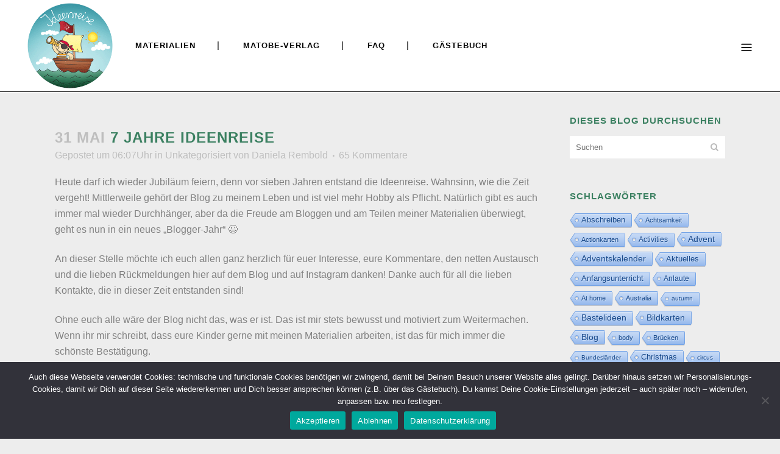

--- FILE ---
content_type: text/html
request_url: https://ideenreise-blog.de/2020/05/7-jahre-ideenreise.html
body_size: 73327
content:
<!DOCTYPE html>
<html lang="de">
<head>
	<meta charset="UTF-8" />
	
	<title>Ideenreise - Blog |   7 Jahre Ideenreise</title><link rel="preload" as="font" href="https://ideenreise-blog.de/wp-content/themes/bridge/css/font-awesome/fonts/fontawesome-webfont.woff2?v=4.7.0" crossorigin><link rel="preload" as="font" href="https://ideenreise-blog.de/wp-content/themes/bridge/css/elegant-icons/fonts/ElegantIcons.woff" crossorigin><style id="wpr-usedcss">.fluid-width-video-wrapper{width:100%;position:relative;padding:0;min-height:1px}.fluid-width-video-wrapper embed,.fluid-width-video-wrapper iframe,.fluid-width-video-wrapper object{position:absolute;top:0;left:0;width:100%;height:100%}img:is([sizes=auto i],[sizes^="auto," i]){contain-intrinsic-size:3000px 1500px}img.emoji{display:inline!important;border:none!important;box-shadow:none!important;height:1em!important;width:1em!important;margin:0 .07em!important;vertical-align:-.1em!important;background:0 0!important;padding:0!important}:where(.wp-block-button__link){border-radius:9999px;box-shadow:none;padding:calc(.667em + 2px) calc(1.333em + 2px);text-decoration:none}:root :where(.wp-block-button .wp-block-button__link.is-style-outline),:root :where(.wp-block-button.is-style-outline>.wp-block-button__link){border:2px solid;padding:.667em 1.333em}:root :where(.wp-block-button .wp-block-button__link.is-style-outline:not(.has-text-color)),:root :where(.wp-block-button.is-style-outline>.wp-block-button__link:not(.has-text-color)){color:currentColor}:root :where(.wp-block-button .wp-block-button__link.is-style-outline:not(.has-background)),:root :where(.wp-block-button.is-style-outline>.wp-block-button__link:not(.has-background)){background-color:initial;background-image:none}:where(.wp-block-calendar table:not(.has-background) th){background:#ddd}:where(.wp-block-columns){margin-bottom:1.75em}:where(.wp-block-columns.has-background){padding:1.25em 2.375em}:where(.wp-block-post-comments input[type=submit]){border:none}:where(.wp-block-cover-image:not(.has-text-color)),:where(.wp-block-cover:not(.has-text-color)){color:#fff}:where(.wp-block-cover-image.is-light:not(.has-text-color)),:where(.wp-block-cover.is-light:not(.has-text-color)){color:#000}:root :where(.wp-block-cover h1:not(.has-text-color)),:root :where(.wp-block-cover h2:not(.has-text-color)),:root :where(.wp-block-cover h3:not(.has-text-color)),:root :where(.wp-block-cover h4:not(.has-text-color)),:root :where(.wp-block-cover h5:not(.has-text-color)),:root :where(.wp-block-cover h6:not(.has-text-color)),:root :where(.wp-block-cover p:not(.has-text-color)){color:inherit}:where(.wp-block-file){margin-bottom:1.5em}:where(.wp-block-file__button){border-radius:2em;display:inline-block;padding:.5em 1em}:where(.wp-block-file__button):is(a):active,:where(.wp-block-file__button):is(a):focus,:where(.wp-block-file__button):is(a):hover,:where(.wp-block-file__button):is(a):visited{box-shadow:none;color:#fff;opacity:.85;text-decoration:none}:where(.wp-block-group.wp-block-group-is-layout-constrained){position:relative}.wp-block-image a{display:inline-block}.wp-block-image img{box-sizing:border-box;height:auto;max-width:100%;vertical-align:bottom}@media (prefers-reduced-motion:no-preference){.wp-block-image img.hide{visibility:hidden}.wp-block-image img.show{animation:.4s show-content-image}}.wp-block-image[style*=border-radius] img,.wp-block-image[style*=border-radius]>a{border-radius:inherit}.wp-block-image.aligncenter{text-align:center}.wp-block-image .aligncenter,.wp-block-image .alignleft,.wp-block-image .alignright,.wp-block-image.aligncenter,.wp-block-image.alignleft,.wp-block-image.alignright{display:table}.wp-block-image .aligncenter>figcaption,.wp-block-image .alignleft>figcaption,.wp-block-image .alignright>figcaption,.wp-block-image.aligncenter>figcaption,.wp-block-image.alignleft>figcaption,.wp-block-image.alignright>figcaption{caption-side:bottom;display:table-caption}.wp-block-image .alignleft{float:left;margin:.5em 1em .5em 0}.wp-block-image .alignright{float:right;margin:.5em 0 .5em 1em}.wp-block-image .aligncenter{margin-left:auto;margin-right:auto}.wp-block-image :where(figcaption){margin-bottom:1em;margin-top:.5em}:root :where(.wp-block-image.is-style-rounded img,.wp-block-image .is-style-rounded img){border-radius:9999px}.wp-block-image figure{margin:0}@keyframes show-content-image{0%{visibility:hidden}99%{visibility:hidden}to{visibility:visible}}:where(.wp-block-latest-comments:not([style*=line-height] .wp-block-latest-comments__comment)){line-height:1.1}:where(.wp-block-latest-comments:not([style*=line-height] .wp-block-latest-comments__comment-excerpt p)){line-height:1.8}:root :where(.wp-block-latest-posts.is-grid){padding:0}:root :where(.wp-block-latest-posts.wp-block-latest-posts__list){padding-left:0}ol,ul{box-sizing:border-box}:root :where(.wp-block-list.has-background){padding:1.25em 2.375em}:where(.wp-block-navigation.has-background .wp-block-navigation-item a:not(.wp-element-button)),:where(.wp-block-navigation.has-background .wp-block-navigation-submenu a:not(.wp-element-button)){padding:.5em 1em}:where(.wp-block-navigation .wp-block-navigation__submenu-container .wp-block-navigation-item a:not(.wp-element-button)),:where(.wp-block-navigation .wp-block-navigation__submenu-container .wp-block-navigation-submenu a:not(.wp-element-button)),:where(.wp-block-navigation .wp-block-navigation__submenu-container .wp-block-navigation-submenu button.wp-block-navigation-item__content),:where(.wp-block-navigation .wp-block-navigation__submenu-container .wp-block-pages-list__item button.wp-block-navigation-item__content){padding:.5em 1em}:root :where(p.has-background){padding:1.25em 2.375em}:where(p.has-text-color:not(.has-link-color)) a{color:inherit}:where(.wp-block-post-comments-form) input:not([type=submit]),:where(.wp-block-post-comments-form) textarea{border:1px solid #949494;font-family:inherit;font-size:1em}:where(.wp-block-post-comments-form) input:where(:not([type=submit]):not([type=checkbox])),:where(.wp-block-post-comments-form) textarea{padding:calc(.667em + 2px)}:where(.wp-block-post-excerpt){box-sizing:border-box;margin-bottom:var(--wp--style--block-gap);margin-top:var(--wp--style--block-gap)}:where(.wp-block-preformatted.has-background){padding:1.25em 2.375em}:where(.wp-block-search__button){border:1px solid #ccc;padding:6px 10px}:where(.wp-block-search__input){font-family:inherit;font-size:inherit;font-style:inherit;font-weight:inherit;letter-spacing:inherit;line-height:inherit;text-transform:inherit}:where(.wp-block-search__button-inside .wp-block-search__inside-wrapper){border:1px solid #949494;box-sizing:border-box;padding:4px}:where(.wp-block-search__button-inside .wp-block-search__inside-wrapper) .wp-block-search__input{border:none;border-radius:0;padding:0 4px}:where(.wp-block-search__button-inside .wp-block-search__inside-wrapper) .wp-block-search__input:focus{outline:0}:where(.wp-block-search__button-inside .wp-block-search__inside-wrapper) :where(.wp-block-search__button){padding:4px 8px}:root :where(.wp-block-separator.is-style-dots){height:auto;line-height:1;text-align:center}:root :where(.wp-block-separator.is-style-dots):before{color:currentColor;content:"···";font-family:serif;font-size:1.5em;letter-spacing:2em;padding-left:2em}:root :where(.wp-block-site-logo.is-style-rounded){border-radius:9999px}:where(.wp-block-social-links:not(.is-style-logos-only)) .wp-social-link{background-color:#f0f0f0;color:#444}:where(.wp-block-social-links:not(.is-style-logos-only)) .wp-social-link-amazon{background-color:#f90;color:#fff}:where(.wp-block-social-links:not(.is-style-logos-only)) .wp-social-link-bandcamp{background-color:#1ea0c3;color:#fff}:where(.wp-block-social-links:not(.is-style-logos-only)) .wp-social-link-behance{background-color:#0757fe;color:#fff}:where(.wp-block-social-links:not(.is-style-logos-only)) .wp-social-link-bluesky{background-color:#0a7aff;color:#fff}:where(.wp-block-social-links:not(.is-style-logos-only)) .wp-social-link-codepen{background-color:#1e1f26;color:#fff}:where(.wp-block-social-links:not(.is-style-logos-only)) .wp-social-link-deviantart{background-color:#02e49b;color:#fff}:where(.wp-block-social-links:not(.is-style-logos-only)) .wp-social-link-dribbble{background-color:#e94c89;color:#fff}:where(.wp-block-social-links:not(.is-style-logos-only)) .wp-social-link-dropbox{background-color:#4280ff;color:#fff}:where(.wp-block-social-links:not(.is-style-logos-only)) .wp-social-link-etsy{background-color:#f45800;color:#fff}:where(.wp-block-social-links:not(.is-style-logos-only)) .wp-social-link-facebook{background-color:#0866ff;color:#fff}:where(.wp-block-social-links:not(.is-style-logos-only)) .wp-social-link-fivehundredpx{background-color:#000;color:#fff}:where(.wp-block-social-links:not(.is-style-logos-only)) .wp-social-link-flickr{background-color:#0461dd;color:#fff}:where(.wp-block-social-links:not(.is-style-logos-only)) .wp-social-link-foursquare{background-color:#e65678;color:#fff}:where(.wp-block-social-links:not(.is-style-logos-only)) .wp-social-link-github{background-color:#24292d;color:#fff}:where(.wp-block-social-links:not(.is-style-logos-only)) .wp-social-link-goodreads{background-color:#eceadd;color:#382110}:where(.wp-block-social-links:not(.is-style-logos-only)) .wp-social-link-google{background-color:#ea4434;color:#fff}:where(.wp-block-social-links:not(.is-style-logos-only)) .wp-social-link-gravatar{background-color:#1d4fc4;color:#fff}:where(.wp-block-social-links:not(.is-style-logos-only)) .wp-social-link-instagram{background-color:#f00075;color:#fff}:where(.wp-block-social-links:not(.is-style-logos-only)) .wp-social-link-lastfm{background-color:#e21b24;color:#fff}:where(.wp-block-social-links:not(.is-style-logos-only)) .wp-social-link-linkedin{background-color:#0d66c2;color:#fff}:where(.wp-block-social-links:not(.is-style-logos-only)) .wp-social-link-mastodon{background-color:#3288d4;color:#fff}:where(.wp-block-social-links:not(.is-style-logos-only)) .wp-social-link-medium{background-color:#000;color:#fff}:where(.wp-block-social-links:not(.is-style-logos-only)) .wp-social-link-meetup{background-color:#f6405f;color:#fff}:where(.wp-block-social-links:not(.is-style-logos-only)) .wp-social-link-patreon{background-color:#000;color:#fff}:where(.wp-block-social-links:not(.is-style-logos-only)) .wp-social-link-pinterest{background-color:#e60122;color:#fff}:where(.wp-block-social-links:not(.is-style-logos-only)) .wp-social-link-pocket{background-color:#ef4155;color:#fff}:where(.wp-block-social-links:not(.is-style-logos-only)) .wp-social-link-reddit{background-color:#ff4500;color:#fff}:where(.wp-block-social-links:not(.is-style-logos-only)) .wp-social-link-skype{background-color:#0478d7;color:#fff}:where(.wp-block-social-links:not(.is-style-logos-only)) .wp-social-link-snapchat{background-color:#fefc00;color:#fff;stroke:#000}:where(.wp-block-social-links:not(.is-style-logos-only)) .wp-social-link-soundcloud{background-color:#ff5600;color:#fff}:where(.wp-block-social-links:not(.is-style-logos-only)) .wp-social-link-spotify{background-color:#1bd760;color:#fff}:where(.wp-block-social-links:not(.is-style-logos-only)) .wp-social-link-telegram{background-color:#2aabee;color:#fff}:where(.wp-block-social-links:not(.is-style-logos-only)) .wp-social-link-threads{background-color:#000;color:#fff}:where(.wp-block-social-links:not(.is-style-logos-only)) .wp-social-link-tiktok{background-color:#000;color:#fff}:where(.wp-block-social-links:not(.is-style-logos-only)) .wp-social-link-tumblr{background-color:#011835;color:#fff}:where(.wp-block-social-links:not(.is-style-logos-only)) .wp-social-link-twitch{background-color:#6440a4;color:#fff}:where(.wp-block-social-links:not(.is-style-logos-only)) .wp-social-link-twitter{background-color:#1da1f2;color:#fff}:where(.wp-block-social-links:not(.is-style-logos-only)) .wp-social-link-vimeo{background-color:#1eb7ea;color:#fff}:where(.wp-block-social-links:not(.is-style-logos-only)) .wp-social-link-vk{background-color:#4680c2;color:#fff}:where(.wp-block-social-links:not(.is-style-logos-only)) .wp-social-link-wordpress{background-color:#3499cd;color:#fff}:where(.wp-block-social-links:not(.is-style-logos-only)) .wp-social-link-whatsapp{background-color:#25d366;color:#fff}:where(.wp-block-social-links:not(.is-style-logos-only)) .wp-social-link-x{background-color:#000;color:#fff}:where(.wp-block-social-links:not(.is-style-logos-only)) .wp-social-link-yelp{background-color:#d32422;color:#fff}:where(.wp-block-social-links:not(.is-style-logos-only)) .wp-social-link-youtube{background-color:red;color:#fff}:where(.wp-block-social-links.is-style-logos-only) .wp-social-link{background:0 0}:where(.wp-block-social-links.is-style-logos-only) .wp-social-link svg{height:1.25em;width:1.25em}:where(.wp-block-social-links.is-style-logos-only) .wp-social-link-amazon{color:#f90}:where(.wp-block-social-links.is-style-logos-only) .wp-social-link-bandcamp{color:#1ea0c3}:where(.wp-block-social-links.is-style-logos-only) .wp-social-link-behance{color:#0757fe}:where(.wp-block-social-links.is-style-logos-only) .wp-social-link-bluesky{color:#0a7aff}:where(.wp-block-social-links.is-style-logos-only) .wp-social-link-codepen{color:#1e1f26}:where(.wp-block-social-links.is-style-logos-only) .wp-social-link-deviantart{color:#02e49b}:where(.wp-block-social-links.is-style-logos-only) .wp-social-link-dribbble{color:#e94c89}:where(.wp-block-social-links.is-style-logos-only) .wp-social-link-dropbox{color:#4280ff}:where(.wp-block-social-links.is-style-logos-only) .wp-social-link-etsy{color:#f45800}:where(.wp-block-social-links.is-style-logos-only) .wp-social-link-facebook{color:#0866ff}:where(.wp-block-social-links.is-style-logos-only) .wp-social-link-fivehundredpx{color:#000}:where(.wp-block-social-links.is-style-logos-only) .wp-social-link-flickr{color:#0461dd}:where(.wp-block-social-links.is-style-logos-only) .wp-social-link-foursquare{color:#e65678}:where(.wp-block-social-links.is-style-logos-only) .wp-social-link-github{color:#24292d}:where(.wp-block-social-links.is-style-logos-only) .wp-social-link-goodreads{color:#382110}:where(.wp-block-social-links.is-style-logos-only) .wp-social-link-google{color:#ea4434}:where(.wp-block-social-links.is-style-logos-only) .wp-social-link-gravatar{color:#1d4fc4}:where(.wp-block-social-links.is-style-logos-only) .wp-social-link-instagram{color:#f00075}:where(.wp-block-social-links.is-style-logos-only) .wp-social-link-lastfm{color:#e21b24}:where(.wp-block-social-links.is-style-logos-only) .wp-social-link-linkedin{color:#0d66c2}:where(.wp-block-social-links.is-style-logos-only) .wp-social-link-mastodon{color:#3288d4}:where(.wp-block-social-links.is-style-logos-only) .wp-social-link-medium{color:#000}:where(.wp-block-social-links.is-style-logos-only) .wp-social-link-meetup{color:#f6405f}:where(.wp-block-social-links.is-style-logos-only) .wp-social-link-patreon{color:#000}:where(.wp-block-social-links.is-style-logos-only) .wp-social-link-pinterest{color:#e60122}:where(.wp-block-social-links.is-style-logos-only) .wp-social-link-pocket{color:#ef4155}:where(.wp-block-social-links.is-style-logos-only) .wp-social-link-reddit{color:#ff4500}:where(.wp-block-social-links.is-style-logos-only) .wp-social-link-skype{color:#0478d7}:where(.wp-block-social-links.is-style-logos-only) .wp-social-link-snapchat{color:#fff;stroke:#000}:where(.wp-block-social-links.is-style-logos-only) .wp-social-link-soundcloud{color:#ff5600}:where(.wp-block-social-links.is-style-logos-only) .wp-social-link-spotify{color:#1bd760}:where(.wp-block-social-links.is-style-logos-only) .wp-social-link-telegram{color:#2aabee}:where(.wp-block-social-links.is-style-logos-only) .wp-social-link-threads{color:#000}:where(.wp-block-social-links.is-style-logos-only) .wp-social-link-tiktok{color:#000}:where(.wp-block-social-links.is-style-logos-only) .wp-social-link-tumblr{color:#011835}:where(.wp-block-social-links.is-style-logos-only) .wp-social-link-twitch{color:#6440a4}:where(.wp-block-social-links.is-style-logos-only) .wp-social-link-twitter{color:#1da1f2}:where(.wp-block-social-links.is-style-logos-only) .wp-social-link-vimeo{color:#1eb7ea}:where(.wp-block-social-links.is-style-logos-only) .wp-social-link-vk{color:#4680c2}:where(.wp-block-social-links.is-style-logos-only) .wp-social-link-whatsapp{color:#25d366}:where(.wp-block-social-links.is-style-logos-only) .wp-social-link-wordpress{color:#3499cd}:where(.wp-block-social-links.is-style-logos-only) .wp-social-link-x{color:#000}:where(.wp-block-social-links.is-style-logos-only) .wp-social-link-yelp{color:#d32422}:where(.wp-block-social-links.is-style-logos-only) .wp-social-link-youtube{color:red}:root :where(.wp-block-social-links .wp-social-link a){padding:.25em}:root :where(.wp-block-social-links.is-style-logos-only .wp-social-link a){padding:0}:root :where(.wp-block-social-links.is-style-pill-shape .wp-social-link a){padding-left:.66667em;padding-right:.66667em}.wp-block-spacer{clear:both}:root :where(.wp-block-tag-cloud.is-style-outline){display:flex;flex-wrap:wrap;gap:1ch}:root :where(.wp-block-tag-cloud.is-style-outline a){border:1px solid;font-size:unset!important;margin-right:0;padding:1ch 2ch;text-decoration:none!important}:root :where(.wp-block-table-of-contents){box-sizing:border-box}:where(.wp-block-term-description){box-sizing:border-box;margin-bottom:var(--wp--style--block-gap);margin-top:var(--wp--style--block-gap)}:where(pre.wp-block-verse){font-family:inherit}:root{--wp--preset--font-size--normal:16px;--wp--preset--font-size--huge:42px}.aligncenter{clear:both}.screen-reader-text{border:0;clip:rect(1px,1px,1px,1px);clip-path:inset(50%);height:1px;margin:-1px;overflow:hidden;padding:0;position:absolute;width:1px;word-wrap:normal!important}.screen-reader-text:focus{background-color:#ddd;clip:auto!important;clip-path:none;color:#444;display:block;font-size:1em;height:auto;left:5px;line-height:normal;padding:15px 23px 14px;text-decoration:none;top:5px;width:auto;z-index:100000}html :where(.has-border-color){border-style:solid}html :where([style*=border-top-color]){border-top-style:solid}html :where([style*=border-right-color]){border-right-style:solid}html :where([style*=border-bottom-color]){border-bottom-style:solid}html :where([style*=border-left-color]){border-left-style:solid}html :where([style*=border-width]){border-style:solid}html :where([style*=border-top-width]){border-top-style:solid}html :where([style*=border-right-width]){border-right-style:solid}html :where([style*=border-bottom-width]){border-bottom-style:solid}html :where([style*=border-left-width]){border-left-style:solid}html :where(img[class*=wp-image-]){height:auto;max-width:100%}:where(figure){margin:0 0 1em}html :where(.is-position-sticky){--wp-admin--admin-bar--position-offset:var(--wp-admin--admin-bar--height,0px)}@media screen and (max-width:600px){html :where(.is-position-sticky){--wp-admin--admin-bar--position-offset:0px}}:root{--wp--preset--aspect-ratio--square:1;--wp--preset--aspect-ratio--4-3:4/3;--wp--preset--aspect-ratio--3-4:3/4;--wp--preset--aspect-ratio--3-2:3/2;--wp--preset--aspect-ratio--2-3:2/3;--wp--preset--aspect-ratio--16-9:16/9;--wp--preset--aspect-ratio--9-16:9/16;--wp--preset--color--black:#000000;--wp--preset--color--cyan-bluish-gray:#abb8c3;--wp--preset--color--white:#ffffff;--wp--preset--color--pale-pink:#f78da7;--wp--preset--color--vivid-red:#cf2e2e;--wp--preset--color--luminous-vivid-orange:#ff6900;--wp--preset--color--luminous-vivid-amber:#fcb900;--wp--preset--color--light-green-cyan:#7bdcb5;--wp--preset--color--vivid-green-cyan:#00d084;--wp--preset--color--pale-cyan-blue:#8ed1fc;--wp--preset--color--vivid-cyan-blue:#0693e3;--wp--preset--color--vivid-purple:#9b51e0;--wp--preset--gradient--vivid-cyan-blue-to-vivid-purple:linear-gradient(135deg,rgba(6, 147, 227, 1) 0%,rgb(155, 81, 224) 100%);--wp--preset--gradient--light-green-cyan-to-vivid-green-cyan:linear-gradient(135deg,rgb(122, 220, 180) 0%,rgb(0, 208, 130) 100%);--wp--preset--gradient--luminous-vivid-amber-to-luminous-vivid-orange:linear-gradient(135deg,rgba(252, 185, 0, 1) 0%,rgba(255, 105, 0, 1) 100%);--wp--preset--gradient--luminous-vivid-orange-to-vivid-red:linear-gradient(135deg,rgba(255, 105, 0, 1) 0%,rgb(207, 46, 46) 100%);--wp--preset--gradient--very-light-gray-to-cyan-bluish-gray:linear-gradient(135deg,rgb(238, 238, 238) 0%,rgb(169, 184, 195) 100%);--wp--preset--gradient--cool-to-warm-spectrum:linear-gradient(135deg,rgb(74, 234, 220) 0%,rgb(151, 120, 209) 20%,rgb(207, 42, 186) 40%,rgb(238, 44, 130) 60%,rgb(251, 105, 98) 80%,rgb(254, 248, 76) 100%);--wp--preset--gradient--blush-light-purple:linear-gradient(135deg,rgb(255, 206, 236) 0%,rgb(152, 150, 240) 100%);--wp--preset--gradient--blush-bordeaux:linear-gradient(135deg,rgb(254, 205, 165) 0%,rgb(254, 45, 45) 50%,rgb(107, 0, 62) 100%);--wp--preset--gradient--luminous-dusk:linear-gradient(135deg,rgb(255, 203, 112) 0%,rgb(199, 81, 192) 50%,rgb(65, 88, 208) 100%);--wp--preset--gradient--pale-ocean:linear-gradient(135deg,rgb(255, 245, 203) 0%,rgb(182, 227, 212) 50%,rgb(51, 167, 181) 100%);--wp--preset--gradient--electric-grass:linear-gradient(135deg,rgb(202, 248, 128) 0%,rgb(113, 206, 126) 100%);--wp--preset--gradient--midnight:linear-gradient(135deg,rgb(2, 3, 129) 0%,rgb(40, 116, 252) 100%);--wp--preset--font-size--small:13px;--wp--preset--font-size--medium:20px;--wp--preset--font-size--large:36px;--wp--preset--font-size--x-large:42px;--wp--preset--spacing--20:0.44rem;--wp--preset--spacing--30:0.67rem;--wp--preset--spacing--40:1rem;--wp--preset--spacing--50:1.5rem;--wp--preset--spacing--60:2.25rem;--wp--preset--spacing--70:3.38rem;--wp--preset--spacing--80:5.06rem;--wp--preset--shadow--natural:6px 6px 9px rgba(0, 0, 0, .2);--wp--preset--shadow--deep:12px 12px 50px rgba(0, 0, 0, .4);--wp--preset--shadow--sharp:6px 6px 0px rgba(0, 0, 0, .2);--wp--preset--shadow--outlined:6px 6px 0px -3px rgba(255, 255, 255, 1),6px 6px rgba(0, 0, 0, 1);--wp--preset--shadow--crisp:6px 6px 0px rgba(0, 0, 0, 1)}:where(.is-layout-flex){gap:.5em}:where(.is-layout-grid){gap:.5em}:where(.wp-block-post-template.is-layout-flex){gap:1.25em}:where(.wp-block-post-template.is-layout-grid){gap:1.25em}:where(.wp-block-columns.is-layout-flex){gap:2em}:where(.wp-block-columns.is-layout-grid){gap:2em}:root :where(.wp-block-pullquote){font-size:1.5em;line-height:1.6}#cookie-notice,#cookie-notice .cn-button:not(.cn-button-custom){font-family:-apple-system,BlinkMacSystemFont,Arial,Roboto,"Helvetica Neue",sans-serif;font-weight:400;font-size:13px;text-align:center}#cookie-notice{position:fixed;min-width:100%;height:auto;z-index:100000;letter-spacing:0;line-height:20px;left:0}#cookie-notice,#cookie-notice *{-webkit-box-sizing:border-box;-moz-box-sizing:border-box;box-sizing:border-box}#cookie-notice.cn-animated{-webkit-animation-duration:.5s!important;animation-duration:.5s!important;-webkit-animation-fill-mode:both;animation-fill-mode:both}#cookie-notice .cookie-notice-container,#cookie-notice .cookie-revoke-container{display:block}#cookie-notice.cookie-notice-hidden .cookie-notice-container,#cookie-notice.cookie-revoke-hidden .cookie-revoke-container{display:none}.cn-position-bottom{bottom:0}.cookie-notice-container{padding:15px 30px;text-align:center;width:100%;z-index:2}.cookie-revoke-container{padding:15px 30px;width:100%;z-index:1}.cn-close-icon{position:absolute;right:15px;top:50%;margin-top:-10px;width:15px;height:15px;opacity:.5;padding:10px;outline:0;cursor:pointer}.cn-close-icon:hover{opacity:1}.cn-close-icon:after,.cn-close-icon:before{position:absolute;content:' ';height:15px;width:2px;top:3px;background-color:grey}.cn-close-icon:before{transform:rotate(45deg)}.cn-close-icon:after{transform:rotate(-45deg)}#cookie-notice .cn-revoke-cookie{margin:0}#cookie-notice .cn-button{margin:0 0 0 10px;display:inline-block}#cookie-notice .cn-button:not(.cn-button-custom){letter-spacing:.25px;margin:0 0 0 10px;text-transform:none;display:inline-block;cursor:pointer;touch-action:manipulation;white-space:nowrap;outline:0;box-shadow:none;text-shadow:none;border:none;-webkit-border-radius:3px;-moz-border-radius:3px;border-radius:3px;text-decoration:none;padding:8.5px 10px;line-height:1;color:inherit}.cn-text-container{margin:0 0 6px}.cn-buttons-container,.cn-text-container{display:inline-block}#cookie-notice.cookie-notice-visible.cn-effect-fade,#cookie-notice.cookie-revoke-visible.cn-effect-fade{-webkit-animation-name:fadeIn;animation-name:fadeIn}#cookie-notice.cn-effect-fade{-webkit-animation-name:fadeOut;animation-name:fadeOut}@-webkit-keyframes fadeIn{from{opacity:0}to{opacity:1}}@keyframes fadeIn{from{opacity:0}to{opacity:1}}@-webkit-keyframes fadeOut{from{opacity:1}to{opacity:0}}@keyframes fadeOut{from{opacity:1}to{opacity:0}}@media all and (max-width:900px){.cookie-notice-container #cn-notice-buttons,.cookie-notice-container #cn-notice-text{display:block}#cookie-notice .cn-button{margin:0 5px 5px}}@media all and (max-width:480px){.cookie-notice-container,.cookie-revoke-container{padding:15px 25px}}.cool-tag-cloud .ctcleft .tag-cloud-link,.cool-tag-cloud .ctcleft a{margin:0 4px 4px -2px!important;display:inline-block!important;height:25px!important;line-height:22px!important;text-decoration:none!important;padding:0 10px 0 21px!important;text-shadow:1px 1px 0 rgba(255,255,255,.4)!important;white-space:nowrap!important;position:relative!important;border-color:transparent!important;border:none!important;transition:none!important}.cool-tag-cloud .ctcleft .tag-cloud-link:after,.cool-tag-cloud .ctcleft a:after{content:''!important;position:absolute!important;top:0!important;right:-2px!important;width:2px!important;height:25px!important;border:none!important;transition:none!important}.cool-tag-cloud .ctcleft a:hover{margin:0 4px 4px -2px!important;display:inline-block!important;height:25px!important;line-height:22px!important;text-decoration:none!important;padding:0 10px 0 21px!important;text-shadow:1px 1px 0 rgba(255,255,255,.4)!important;white-space:nowrap!important;position:relative!important;border-color:transparent!important;border:none!important}.cool-tag-cloud .ctcleft a:hover:after{content:''!important;position:absolute!important;top:0!important;right:-2px!important;width:2px!important;height:25px!important;text-shadow:1px 1px 0 rgba(255,255,255,.4)!important}.cool-tag-cloud .animation a:hover,.cool-tag-cloud .animation a:hover:after{transition:250ms!important}.cool-tag-cloud .arial{font-family:Arial,Helvetica,Sans-serif!important}.cool-tag-cloud .times{font-family:Times,Georgia,Serif!important}.cool-tag-cloud .ctcblue .ctcleft .tag-cloud-link,.cool-tag-cloud .ctcblue .ctcleft a{background:url(https://ideenreise-blog.de/wp-content/plugins/cool-tag-cloud/inc/images/blue-left.png) no-repeat!important}.cool-tag-cloud .ctcblue .ctcleft .tag-cloud-link:after,.cool-tag-cloud .ctcblue .ctcleft a:after{background:url(https://ideenreise-blog.de/wp-content/plugins/cool-tag-cloud/inc/images/blue-left.png) top right no-repeat!important}.cool-tag-cloud .ctcblue .ctcleft a:hover{background:url(https://ideenreise-blog.de/wp-content/plugins/cool-tag-cloud/inc/images/blue-left.png) bottom left no-repeat!important}.cool-tag-cloud .ctcblue .ctcleft a:hover:after{background:url(https://ideenreise-blog.de/wp-content/plugins/cool-tag-cloud/inc/images/blue-left.png) bottom right no-repeat!important}.cool-tag-cloud .ctcblue .ctcleft .tag-cloud-link,.cool-tag-cloud .ctcblue .ctcleft a,.cool-tag-cloud .ctcblue .ctcleft a:hover,.cool-tag-cloud .ctcblue .ctcleft a:visited{color:#194a8b!important}.cool-tag-cloud-inner{overflow:hidden}.cool-tag-cloud-inner.cool-tag-cloud-active{max-height:none!important}.cool-tag-cloud-load-more{margin-top:10px;display:block}.cool-tag-cloud-load-more span{display:none;cursor:pointer;font-size:80%;line-height:1;border:1px solid rgba(0,0,0,.3);padding:6px 10px;border-radius:2px}@keyframes ppress-dual-ring{0%{transform:rotate(0)}to{transform:rotate(360deg)}}.ppress-checkout__form *{--ppress-heading-fs:22px;--ppress-body-fs:16px;--ppress-btn-color:#2563eb;-webkit-box-sizing:border-box;-moz-box-sizing:border-box;box-sizing:border-box;font-size:var(--ppress-body-fs)}.ppress-checkout__form{margin:1px auto 10px;max-width:100%;width:100%;line-height:20px;position:relative}.ppress-checkout__form p{margin:0 0 5px;padding:0}.ppress-checkout__form{display:flex;flex-wrap:wrap}.ppress-checkout__form .ppress-checkout_order_summary__bottom_details *{font-size:var(--ppress-body-fs)}.ppress-checkout__form .ppress-checkout_order_summary__bottom_details{padding:10px 20px}.ppress-checkout__form a.ppress-checkout-show-login-form{cursor:pointer;float:right;font-size:14px;font-weight:400;line-height:35px;margin:0;padding:0;text-decoration:none;vertical-align:baseline}.ppress-checkout__form .ppress-checkout-form__payment_method{border-top:1px solid #ddd;padding:0}.ppress-checkout__form .ppress-checkout-form__payment_method:first-of-type{border-top:none;border-bottom:none}.ppress-checkout__form .ppress-checkout-form__terms_condition__content{border:1px solid #e5e7eb;padding:20px;max-height:200px;overflow:auto;border-radius:6px;display:none;margin:0 0 20px}.ppress-checkout__form .ppress-checkout__form__preloader{position:absolute;top:0;width:100%;height:100%;background:rgba(250,250,250,.9);z-index:99995}.ppress-checkout__form .ppress-checkout__form__spinner{display:block;width:85px;height:85px;top:40%;right:50%;text-align:center;margin:auto;position:fixed}.ppress-checkout__form .ppress-checkout__form__spinner:after{content:" ";display:block;width:70px;height:70px;margin:8px;border-radius:50%;border:6px solid #212529;border-color:#212529 transparent;animation:1.2s linear infinite ppress-dual-ring}.ppress-checkout__form .ppress-checkout-alert{width:100%;padding:12px 16px;border-radius:6px;margin:10px 0}.ppress-checkout__form .ppress-checkout-alert ul{margin:0 0 0 16px;padding:0;list-style-type:disc}.ppress-checkout__form .ppress-checkout-alert li{font-size:var(--ppress-body-fs);font-weight:400;margin:0!important;padding:0!important;line-height:22px}.ppress-checkout__form .ppress-checkout-alert li strong,.ppress-checkout__form .ppress-checkout-alert p{font-size:var(--ppress-body-fs);margin:0!important;padding:0!important;line-height:22px}.ppress-checkout__form .ppress-checkout-alert li strong{font-weight:700}.ppress-checkout__form .ppress-checkout-alert p{font-weight:500}.flatpickr-current-month .flatpickr-monthDropdown-months{display:inline-block!important}#pp-pass-strength-result{background-color:#eee;border:1px solid #ddd;color:#23282d;padding:3px 5px;text-align:center;width:100%;-webkit-box-sizing:border-box;-moz-box-sizing:border-box;box-sizing:border-box}#pp-pass-strength-result.short{background-color:#f1adad;border-color:#e35b5b;opacity:1}#pp-pass-strength-result.bad{background-color:#fbc5a9;border-color:#f78b53;opacity:1}#pp-pass-strength-result.good{background-color:#ffe399;border-color:#ffc733;opacity:1}#pp-pass-strength-result.strong{background-color:#c1e1b9;border-color:#83c373;opacity:1}.pp-form-container *{-webkit-box-sizing:border-box;-moz-box-sizing:border-box;box-sizing:border-box}.pp-form-container .pp-form-wrapper.ppBuildScratch.ppfl-material .pp-form-field-wrap span.select2-selection.select2-selection--multiple,html .pp-form-container .select2 input.select2-search__field{border:0!important}.pp-form-container form input[type=submit]{-webkit-appearance:none!important;cursor:pointer;text-shadow:none}.pp-form-container form{margin:0;padding:0;background-color:transparent}.pp-form-container form input,.pp-form-container form select,.pp-form-container form textarea{outline:0;background-image:none;height:auto;float:none;position:static;box-shadow:none;text-shadow:none;text-transform:none;text-decoration:none;resize:vertical}.pp-form-container form p{margin:0 0 .5em}.pp-form-container form input[type=submit]:focus{outline:0}.pp-form-container .pp-form-wrapper.ppBuildScratch.ppfl-material .pp-form-field-wrap .select2.select2-container{border:0!important;border-bottom:1px solid #dbdbdb!important;padding-left:0!important}.pp-form-container .pp-form-wrapper.ppBuildScratch.ppfl-flat .pp-form-field-wrap .select2-selection{border:0!important;background:#f7f7f7!important}#profilepress-myaccount-wrapper .profilepress-myaccount-content .select2-selection{border-radius:.25em;transition:border-color .15s ease-in-out,box-shadow .15s ease-in-out;box-shadow:inset 0 1px 1px rgba(0,0,0,.125)}html .select2.select2-container .select2-selection.select2-selection--multiple input.select2-search__field{border:0!important;height:auto!important}.select2.select2-container .select2-selection.select2-selection--multiple input.select2-search__field{border:0!important;box-shadow:none!important}.select2.select2-container .select2-selection.select2-selection--multiple li.select2-selection__choice{height:auto;line-height:normal}.pp-member-directory .ppressmd-member-directory-header .ppressmd-member-directory-header-row .ppressmd-search .ppressmd-search-filter.ppressmd-text-filter-type input:not(.select2-search__field),.pp-member-directory .ppressmd-member-directory-header .select2.select2-container .select2-selection{background-color:transparent;border:1px solid #ddd!important}.pp-member-directory .ppressmd-member-directory-header .select2.select2-container .select2-selection__rendered{color:#666;background-color:transparent}.pp-member-directory .ppressmd-member-directory-header .select2.select2-container{width:100%!important}.pp-member-directory .ppressmd-member-directory-header .select2-search.select2-search--inline .select2-search__field{width:auto!important}.pp-member-directory .ppressmd-member-directory-header .select2.select2-container .select2-selection{display:block!important;height:40px;padding:0 0 0 12px!important;overflow:hidden!important;position:relative!important;white-space:nowrap!important;line-height:35px!important;font-size:15px!important;text-align:left!important;text-decoration:none!important;-moz-border-radius:2px!important;-webkit-border-radius:2px!important;border-radius:2px!important;background-clip:padding-box!important;-webkit-touch-callout:none;-webkit-user-select:none;-moz-user-select:none;-ms-user-select:none;user-select:none;background:0 0!important}.pp-member-directory .ppressmd-member-directory-header .select2.select2-container .select2-selection .select2-selection__arrow{display:inline-block!important;width:34px!important;height:100%!important;position:absolute!important;right:0!important;top:0!important;-moz-border-radius:0 2px 2px 0!important;-webkit-border-radius:0 2px 2px 0!important;border-radius:0 2px 2px 0!important;background-clip:padding-box!important;text-align:center!important;background:0 0!important;border-left:0!important}.pp-member-directory .ppressmd-member-directory-header .select2-container.select2-container--open .select2-dropdown{border:1px solid #ddd;border-top:0;border-radius:0}.pp-member-directory .ppressmd-member-directory-header .select2-container.select2-container--open .select2-dropdown .select2-results li{list-style:none;display:list-item;background-image:none;font-size:15px;margin:5px!important;color:#666!important;padding:3px 7px 4px!important;cursor:pointer;min-height:1em!important}.pp-member-directory .ppressmd-member-directory-header .select2.select2-container .select2-selection.select2-selection--multiple{height:auto!important;line-height:.8!important}.pp-member-directory .ppressmd-member-directory-header .select2-container--default .select2-selection--single .select2-selection__rendered{padding-left:0!important;line-height:37px}.pp-member-directory .ppressmd-member-directory-header .select2-container--default .select2-selection--multiple .select2-selection__rendered{line-height:37px;box-sizing:border-box;list-style:none;margin:0;padding-left:0!important;padding-right:30px;width:100%;font-size:13px}.pp-member-directory .ppressmd-member-directory-header .select2-results li.select2-results__option.select2-results__option--highlighted{background:0 0!important;background:#f4f4f4!important;color:#666!important}.pp-member-directory .ppressmd-member-directory-header .select2-container--default .select2-selection--single .select2-selection__clear{right:10px;margin:0!important}.pp-member-directory .ppressmd-member-directory-header .select2-container--default .select2-selection--multiple .select2-selection__clear{right:10px;font-size:30px;margin:0!important}.pp-member-directory .ppressmd-member-directory-header .select2-container--default .select2-selection--multiple .select2-selection__clear,.pp-member-directory .ppressmd-member-directory-header .select2-container--default .select2-selection--single .select2-selection__arrow b,.pp-member-directory .ppressmd-member-directory-header .select2-container--default .select2-selection--single .select2-selection__clear{color:#888!important}.pp-member-directory .ppressmd-member-directory-header .select2-container--default .select2-selection--multiple .select2-selection__clear{position:absolute}.pp-member-directory .ppressmd-member-directory-header .select2-container--default .select2-selection--multiple .select2-selection__choice{padding:3px 3px 3px 5px}.pp-member-directory .ppressmd-member-directory-header .select2-container .select2-search.select2-search--inline>input{border:0!important;padding:0!important;border-radius:0!important}.pp-member-directory .ppressmd-member-directory-header .select2-container--default .select2-selection--multiple .select2-selection__rendered li{overflow-x:hidden;text-overflow:ellipsis;max-width:100%;box-sizing:border-box}.pp-member-directory .ppressmd-member-directory-header .select2-container--default .select2-selection--single .select2-selection__clear{font-size:20px!important}p:has(+.ppress-paywall-message-wrap){margin-bottom:0}@-webkit-keyframes fpFadeInDown{0%{opacity:0;-webkit-transform:translate3d(0,-20px,0);transform:translate3d(0,-20px,0)}to{opacity:1;-webkit-transform:translate3d(0,0,0);transform:translate3d(0,0,0)}}@keyframes fpFadeInDown{0%{opacity:0;-webkit-transform:translate3d(0,-20px,0);transform:translate3d(0,-20px,0)}to{opacity:1;-webkit-transform:translate3d(0,0,0);transform:translate3d(0,0,0)}}.flatpickr-calendar{background:0 0;opacity:0;display:none;text-align:center;visibility:hidden;padding:0;-webkit-animation:none;animation:none;direction:ltr;border:0;font-size:14px;line-height:24px;border-radius:5px;position:absolute;width:307.875px;box-sizing:border-box;touch-action:manipulation;background:#fff;box-shadow:1px 0 0#e6e6e6,-1px 0 0#e6e6e6,0 1px 0#e6e6e6,0-1px 0#e6e6e6,0 3px 13px rgba(0,0,0,.08)}.flatpickr-calendar.inline,.flatpickr-calendar.open{opacity:1;max-height:640px;visibility:visible}.flatpickr-calendar.open{display:inline-block;z-index:99999}.flatpickr-calendar.animate.open{-webkit-animation:.3s cubic-bezier(.23,1,.32,1) fpFadeInDown;animation:.3s cubic-bezier(.23,1,.32,1) fpFadeInDown}.flatpickr-calendar.inline{display:block;position:relative;top:2px}.flatpickr-calendar.static{position:absolute;top:calc(100% + 2px)}.flatpickr-calendar.static.open{z-index:999;display:block}.flatpickr-calendar.multiMonth .flatpickr-days .dayContainer:nth-child(n+1) .flatpickr-day.inRange:nth-child(7n+7){box-shadow:none!important}.flatpickr-calendar.multiMonth .flatpickr-days .dayContainer:nth-child(n+2) .flatpickr-day.inRange:nth-child(7n+1){box-shadow:-2px 0 0#e6e6e6,5px 0 0#e6e6e6}.flatpickr-calendar .hasTime .dayContainer,.flatpickr-calendar .hasWeeks .dayContainer{border-bottom:0;border-bottom-right-radius:0;border-bottom-left-radius:0}.flatpickr-calendar .hasWeeks .dayContainer{border-left:0}.flatpickr-calendar.hasTime .flatpickr-time{height:40px;border-top:1px solid #e6e6e6}.flatpickr-calendar.noCalendar.hasTime .flatpickr-time{height:auto}.flatpickr-calendar:after,.flatpickr-calendar:before{position:absolute;display:block;pointer-events:none;border:solid transparent;content:"";height:0;width:0;left:22px}.flatpickr-calendar.arrowRight:after,.flatpickr-calendar.arrowRight:before,.flatpickr-calendar.rightMost:after,.flatpickr-calendar.rightMost:before{left:auto;right:22px}.flatpickr-calendar.arrowCenter:after,.flatpickr-calendar.arrowCenter:before{left:50%;right:50%}.flatpickr-calendar:before{border-width:5px;margin:0-5px}.flatpickr-calendar:after{border-width:4px;margin:0-4px}.flatpickr-calendar.arrowTop:after,.flatpickr-calendar.arrowTop:before{bottom:100%}.flatpickr-calendar.arrowTop:before{border-bottom-color:#e6e6e6}.flatpickr-calendar.arrowTop:after{border-bottom-color:#fff}.flatpickr-calendar.arrowBottom:after,.flatpickr-calendar.arrowBottom:before{top:100%}.flatpickr-calendar.arrowBottom:before{border-top-color:#e6e6e6}.flatpickr-calendar.arrowBottom:after{border-top-color:#fff}.flatpickr-calendar:focus,.flatpickr-current-month input.cur-year:focus{outline:0}.flatpickr-wrapper{position:relative;display:inline-block}.flatpickr-months{display:flex}.flatpickr-months .flatpickr-month,.flatpickr-months .flatpickr-next-month,.flatpickr-months .flatpickr-prev-month{-webkit-user-select:none;-moz-user-select:none;-ms-user-select:none;user-select:none;height:34px;color:rgba(0,0,0,.9);fill:rgba(0,0,0,.9)}.flatpickr-months .flatpickr-month{background:0 0;line-height:1;text-align:center;position:relative;overflow:hidden;flex:1}.flatpickr-months .flatpickr-next-month,.flatpickr-months .flatpickr-prev-month{text-decoration:none;cursor:pointer;position:absolute;top:0;padding:10px;z-index:3}.flatpickr-months .flatpickr-next-month.flatpickr-disabled,.flatpickr-months .flatpickr-prev-month.flatpickr-disabled{display:none}.flatpickr-months .flatpickr-next-month i,.flatpickr-months .flatpickr-prev-month i,.numInputWrapper{position:relative}.flatpickr-months .flatpickr-next-month.flatpickr-prev-month,.flatpickr-months .flatpickr-prev-month.flatpickr-prev-month{left:0}.flatpickr-months .flatpickr-next-month.flatpickr-next-month,.flatpickr-months .flatpickr-prev-month.flatpickr-next-month{right:0}.flatpickr-months .flatpickr-next-month:hover,.flatpickr-months .flatpickr-prev-month:hover{color:#959ea9}.flatpickr-months .flatpickr-next-month:hover svg,.flatpickr-months .flatpickr-prev-month:hover svg{fill:#f64747}.flatpickr-months .flatpickr-next-month svg,.flatpickr-months .flatpickr-prev-month svg{width:14px;height:14px}.flatpickr-months .flatpickr-next-month svg path,.flatpickr-months .flatpickr-prev-month svg path{transition:fill .1s;fill:inherit}.numInputWrapper{height:auto}.numInputWrapper input,.numInputWrapper span{display:inline-block}.numInputWrapper input{width:100%}.numInputWrapper input::-ms-clear{display:none}.numInputWrapper input::-webkit-inner-spin-button,.numInputWrapper input::-webkit-outer-spin-button{margin:0;-webkit-appearance:none}.numInputWrapper span{position:absolute;right:0;width:14px;padding:0 4px 0 2px;height:50%;line-height:50%;opacity:0;cursor:pointer;border:1px solid rgba(57,57,57,.15);box-sizing:border-box}.numInputWrapper span:hover{background:rgba(0,0,0,.1)}.numInputWrapper span:active{background:rgba(0,0,0,.2)}.numInputWrapper span:after{display:block;content:"";position:absolute}.numInputWrapper span.arrowUp{top:0;border-bottom:0}.numInputWrapper span.arrowUp:after{border-left:4px solid transparent;border-right:4px solid transparent;border-bottom:4px solid rgba(57,57,57,.6);top:26%}.numInputWrapper span.arrowDown{top:50%}.numInputWrapper span.arrowDown:after{border-left:4px solid transparent;border-right:4px solid transparent;border-top:4px solid rgba(57,57,57,.6);top:40%}.numInputWrapper span svg{width:inherit;height:auto}.numInputWrapper span svg path{fill:rgba(0,0,0,.5)}.flatpickr-current-month span.cur-month:hover,.numInputWrapper:hover{background:rgba(0,0,0,.05)}.numInputWrapper:hover span{opacity:1}.flatpickr-current-month{font-size:135%;font-weight:300;color:inherit;position:absolute;width:75%;left:12.5%;padding:7.48px 0 0;line-height:1;height:34px;display:inline-block;text-align:center;-webkit-transform:translate3d(0,0,0);transform:translate3d(0,0,0)}.flatpickr-current-month span.cur-month{font-family:inherit;font-weight:700;color:inherit;display:inline-block;margin-left:.5ch;padding:0}.flatpickr-current-month .numInputWrapper{width:6ch;display:inline-block}.flatpickr-current-month .numInputWrapper span.arrowUp:after{border-bottom-color:rgba(0,0,0,.9)}.flatpickr-current-month .numInputWrapper span.arrowDown:after{border-top-color:rgba(0,0,0,.9)}.flatpickr-current-month .flatpickr-monthDropdown-months,.flatpickr-current-month input.cur-year{background:0 0;border:0;border-radius:0;box-sizing:border-box;color:inherit;font-size:inherit;font-family:inherit;font-weight:300;height:auto;line-height:inherit;padding:0 0 0 .5ch;vertical-align:initial}.flatpickr-current-month input.cur-year{cursor:text;margin:0;display:inline-block;-webkit-appearance:textfield;-moz-appearance:textfield;appearance:textfield}.flatpickr-current-month input.cur-year[disabled],.flatpickr-current-month input.cur-year[disabled]:hover{font-size:100%;color:rgba(0,0,0,.5);background:0 0;pointer-events:none}.flatpickr-current-month .flatpickr-monthDropdown-months{appearance:menulist;cursor:pointer;margin:-1px 0 0;outline:0;position:relative;-webkit-box-sizing:border-box;-webkit-appearance:menulist;-moz-appearance:menulist;width:auto}.flatpickr-current-month .flatpickr-monthDropdown-months:active,.flatpickr-current-month .flatpickr-monthDropdown-months:focus{outline:0}.flatpickr-current-month .flatpickr-monthDropdown-months:hover{background:rgba(0,0,0,.05)}.flatpickr-current-month .flatpickr-monthDropdown-months .flatpickr-monthDropdown-month{background-color:transparent;outline:0;padding:0}.flatpickr-weekdays{background:0 0;text-align:center;overflow:hidden;width:100%;display:flex;align-items:center;height:28px}.flatpickr-weekdays .flatpickr-weekdaycontainer{display:flex;flex:1}span.flatpickr-weekday{cursor:default;font-size:90%;background:0 0;color:rgba(0,0,0,.54);line-height:1;margin:0;text-align:center;display:block;flex:1;font-weight:bolder}.flatpickr-weeks{padding:1px 0 0}.flatpickr-days{position:relative;overflow:hidden;display:flex;align-items:flex-start;width:307.875px}.flatpickr-days:focus{outline:0}.dayContainer,.flatpickr-day{box-sizing:border-box;display:inline-block}.dayContainer{padding:0;outline:0;text-align:left;width:307.875px;min-width:307.875px;max-width:307.875px;display:flex;flex-wrap:wrap;-ms-flex-wrap:wrap;justify-content:space-around;-webkit-transform:translate3d(0,0,0);transform:translate3d(0,0,0);opacity:1}.dayContainer+.dayContainer{box-shadow:-1px 0 0#e6e6e6}.flatpickr-day{background:0 0;border:1px solid transparent;border-radius:150px;color:#393939;cursor:pointer;font-weight:400;width:14.2857143%;flex-basis:14.2857143%;max-width:39px;height:39px;line-height:39px;margin:0;position:relative;justify-content:center;text-align:center}.flatpickr-day.inRange,.flatpickr-day.nextMonthDay.inRange,.flatpickr-day.nextMonthDay.today.inRange,.flatpickr-day.nextMonthDay:focus,.flatpickr-day.nextMonthDay:hover,.flatpickr-day.prevMonthDay.inRange,.flatpickr-day.prevMonthDay.today.inRange,.flatpickr-day.prevMonthDay:focus,.flatpickr-day.prevMonthDay:hover,.flatpickr-day.today.inRange,.flatpickr-day:focus,.flatpickr-day:hover{cursor:pointer;outline:0;background:#e6e6e6;border-color:#e6e6e6}.flatpickr-day.today{border-color:#959ea9}.flatpickr-day.today:focus,.flatpickr-day.today:hover{border-color:#959ea9;background:#959ea9;color:#fff}.flatpickr-day.endRange,.flatpickr-day.endRange.inRange,.flatpickr-day.endRange.nextMonthDay,.flatpickr-day.endRange.prevMonthDay,.flatpickr-day.endRange:focus,.flatpickr-day.endRange:hover,.flatpickr-day.selected,.flatpickr-day.selected.inRange,.flatpickr-day.selected.nextMonthDay,.flatpickr-day.selected.prevMonthDay,.flatpickr-day.selected:focus,.flatpickr-day.selected:hover,.flatpickr-day.startRange,.flatpickr-day.startRange.inRange,.flatpickr-day.startRange.nextMonthDay,.flatpickr-day.startRange.prevMonthDay,.flatpickr-day.startRange:focus,.flatpickr-day.startRange:hover{background:#569ff7;box-shadow:none;color:#fff;border-color:#569ff7}.flatpickr-day.endRange.startRange,.flatpickr-day.selected.startRange,.flatpickr-day.startRange.startRange{border-radius:50px 0 0 50px}.flatpickr-day.endRange.endRange,.flatpickr-day.selected.endRange,.flatpickr-day.startRange.endRange{border-radius:0 50px 50px 0}.flatpickr-day.endRange.startRange+.endRange:not(:nth-child(7n+1)),.flatpickr-day.selected.startRange+.endRange:not(:nth-child(7n+1)),.flatpickr-day.startRange.startRange+.endRange:not(:nth-child(7n+1)){box-shadow:-10px 0 0#569ff7}.flatpickr-day.endRange.startRange.endRange,.flatpickr-day.selected.startRange.endRange,.flatpickr-day.startRange.startRange.endRange{border-radius:50px}.flatpickr-day.inRange{border-radius:0;box-shadow:-5px 0 0#e6e6e6,5px 0 0#e6e6e6}.flatpickr-day.flatpickr-disabled,.flatpickr-day.flatpickr-disabled:hover{background:0 0;border-color:transparent}.flatpickr-day.nextMonthDay,.flatpickr-day.notAllowed,.flatpickr-day.notAllowed.nextMonthDay,.flatpickr-day.notAllowed.prevMonthDay,.flatpickr-day.prevMonthDay{color:rgba(57,57,57,.3);background:0 0;border-color:transparent;cursor:default}.flatpickr-day.flatpickr-disabled,.flatpickr-day.flatpickr-disabled:hover{cursor:not-allowed;color:rgba(57,57,57,.1)}.flatpickr-day.week.selected{border-radius:0;box-shadow:-5px 0 0#569ff7,5px 0 0#569ff7}.flatpickr-day.hidden{visibility:hidden}.rangeMode .flatpickr-day{margin-top:1px}.flatpickr-weekwrapper{float:left}.flatpickr-weekwrapper .flatpickr-weeks{padding:0 12px;box-shadow:1px 0 0#e6e6e6}.flatpickr-weekwrapper .flatpickr-weekday{float:none;width:100%;line-height:28px}.flatpickr-weekwrapper span.flatpickr-day,.flatpickr-weekwrapper span.flatpickr-day:hover{display:block;width:100%;max-width:none;color:rgba(57,57,57,.3);background:0 0;cursor:default;border:0}.flatpickr-innerContainer{display:block;display:flex;box-sizing:border-box;overflow:hidden}.flatpickr-rContainer{display:inline-block;padding:0;box-sizing:border-box}.flatpickr-time,.flatpickr-time input{text-align:center;box-sizing:border-box}.flatpickr-time{outline:0;display:block;height:0;line-height:40px;max-height:40px;overflow:hidden;display:flex}.flatpickr-time:after{content:"";display:table;clear:both}.flatpickr-time .numInputWrapper{flex:1;width:40%;height:40px;float:left}.flatpickr-time .numInputWrapper span.arrowUp:after{border-bottom-color:#393939}.flatpickr-time .numInputWrapper span.arrowDown:after{border-top-color:#393939}.flatpickr-time.hasSeconds .numInputWrapper{width:26%}.flatpickr-time.time24hr .numInputWrapper{width:49%}.flatpickr-time input{background:0 0;box-shadow:none;border:0;border-radius:0;margin:0;padding:0;height:inherit;line-height:inherit;color:#393939;font-size:14px;position:relative;-webkit-appearance:textfield;-moz-appearance:textfield;appearance:textfield}.flatpickr-time input.flatpickr-hour{font-weight:700}.flatpickr-time input.flatpickr-minute,.flatpickr-time input.flatpickr-second{font-weight:400}.flatpickr-time input:focus{outline:0;border:0}.flatpickr-time .flatpickr-am-pm,.flatpickr-time .flatpickr-time-separator{height:inherit;float:left;line-height:inherit;color:#393939;-webkit-user-select:none;-moz-user-select:none;-ms-user-select:none;user-select:none;align-self:center}.flatpickr-time .flatpickr-time-separator{font-weight:700;width:2%}.flatpickr-time .flatpickr-am-pm{outline:0;width:18%;cursor:pointer;text-align:center;font-weight:400}.flatpickr-time .flatpickr-am-pm:focus,.flatpickr-time .flatpickr-am-pm:hover,.flatpickr-time input:focus,.flatpickr-time input:hover{background:#eee}.flatpickr-input[readonly]{cursor:pointer}.select2-container{box-sizing:border-box;display:inline-block;margin:0;position:relative;vertical-align:middle}.select2-container .select2-selection--single{box-sizing:border-box;cursor:pointer;display:block;height:28px;user-select:none;-webkit-user-select:none}.select2-container .select2-selection--single .select2-selection__rendered{display:block;padding-left:8px;padding-right:20px;overflow:hidden;text-overflow:ellipsis;white-space:nowrap}.select2-container .select2-selection--single .select2-selection__clear{position:relative}.select2-container[dir=rtl] .select2-selection--single .select2-selection__rendered{padding-right:8px;padding-left:20px}.select2-container .select2-selection--multiple{box-sizing:border-box;cursor:pointer;display:block;min-height:32px;user-select:none;-webkit-user-select:none}.select2-container .select2-selection--multiple .select2-selection__rendered{display:inline-block;overflow:hidden;padding-left:8px;text-overflow:ellipsis;white-space:nowrap}.select2-container .select2-search--inline{float:left}.select2-container .select2-search--inline .select2-search__field{box-sizing:border-box;border:none;font-size:100%;margin-top:5px;padding:0}.select2-container .select2-search--inline .select2-search__field::-webkit-search-cancel-button{-webkit-appearance:none}.select2-dropdown{background-color:#fff;border:1px solid #aaa;border-radius:4px;box-sizing:border-box;display:block;position:absolute;left:-100000px;width:100%;z-index:1051}.select2-results{display:block}.select2-results__options{list-style:none;margin:0;padding:0}.select2-results__option{padding:6px;user-select:none;-webkit-user-select:none}.select2-results__option[aria-selected]{cursor:pointer}.select2-container--open .select2-dropdown{left:0}.select2-container--open .select2-dropdown--above{border-bottom:none;border-bottom-left-radius:0;border-bottom-right-radius:0}.select2-container--open .select2-dropdown--below{border-top:none;border-top-left-radius:0;border-top-right-radius:0}.select2-search--dropdown{display:block;padding:4px}.select2-search--dropdown .select2-search__field{padding:4px;width:100%;box-sizing:border-box}.select2-search--dropdown .select2-search__field::-webkit-search-cancel-button{-webkit-appearance:none}.select2-search--dropdown.select2-search--hide{display:none}.select2-close-mask{border:0;margin:0;padding:0;display:block;position:fixed;left:0;top:0;min-height:100%;min-width:100%;height:auto;width:auto;opacity:0;z-index:99;background-color:#fff}.select2-hidden-accessible{border:0!important;clip:rect(0 0 0 0)!important;-webkit-clip-path:inset(50%)!important;clip-path:inset(50%)!important;height:1px!important;overflow:hidden!important;padding:0!important;position:absolute!important;width:1px!important;white-space:nowrap!important}.select2-container--default .select2-selection--single{background-color:#fff;border:1px solid #aaa;border-radius:4px}.select2-container--default .select2-selection--single .select2-selection__rendered{color:#444;line-height:28px}.select2-container--default .select2-selection--single .select2-selection__clear{cursor:pointer;float:right;font-weight:700}.select2-container--default .select2-selection--single .select2-selection__placeholder{color:#999}.select2-container--default .select2-selection--single .select2-selection__arrow{height:26px;position:absolute;top:1px;right:1px;width:20px}.select2-container--default .select2-selection--single .select2-selection__arrow b{border-color:#888 transparent transparent;border-style:solid;border-width:5px 4px 0;height:0;left:50%;margin-left:-4px;margin-top:-2px;position:absolute;top:50%;width:0}.select2-container--default[dir=rtl] .select2-selection--single .select2-selection__clear{float:left}.select2-container--default[dir=rtl] .select2-selection--single .select2-selection__arrow{left:1px;right:auto}.select2-container--default.select2-container--disabled .select2-selection--single{background-color:#eee;cursor:default}.select2-container--default.select2-container--disabled .select2-selection--single .select2-selection__clear{display:none}.select2-container--default.select2-container--open .select2-selection--single .select2-selection__arrow b{border-color:transparent transparent #888;border-width:0 4px 5px}.select2-container--default .select2-selection--multiple{background-color:#fff;border:1px solid #aaa;border-radius:4px;cursor:text}.select2-container--default .select2-selection--multiple .select2-selection__rendered{box-sizing:border-box;list-style:none;margin:0;padding:0 5px;width:100%}.select2-container--default .select2-selection--multiple .select2-selection__rendered li{list-style:none}.select2-container--default .select2-selection--multiple .select2-selection__clear{cursor:pointer;float:right;font-weight:700;margin-top:5px;margin-right:10px;padding:1px}.select2-container--default .select2-selection--multiple .select2-selection__choice{background-color:#e4e4e4;border:1px solid #aaa;border-radius:4px;cursor:default;float:left;margin-right:5px;margin-top:5px;padding:0 5px}.select2-container--default .select2-selection--multiple .select2-selection__choice__remove{color:#999;cursor:pointer;display:inline-block;font-weight:700;margin-right:2px}.select2-container--default .select2-selection--multiple .select2-selection__choice__remove:hover{color:#333}.select2-container--default[dir=rtl] .select2-selection--multiple .select2-search--inline,.select2-container--default[dir=rtl] .select2-selection--multiple .select2-selection__choice{float:right}.select2-container--default[dir=rtl] .select2-selection--multiple .select2-selection__choice{margin-left:5px;margin-right:auto}.select2-container--default[dir=rtl] .select2-selection--multiple .select2-selection__choice__remove{margin-left:2px;margin-right:auto}.select2-container--default.select2-container--focus .select2-selection--multiple{border:1px solid #000;outline:0}.select2-container--default.select2-container--disabled .select2-selection--multiple{background-color:#eee;cursor:default}.select2-container--default.select2-container--disabled .select2-selection__choice__remove{display:none}.select2-container--default.select2-container--open.select2-container--above .select2-selection--multiple,.select2-container--default.select2-container--open.select2-container--above .select2-selection--single{border-top-left-radius:0;border-top-right-radius:0}.select2-container--default.select2-container--open.select2-container--below .select2-selection--multiple,.select2-container--default.select2-container--open.select2-container--below .select2-selection--single{border-bottom-left-radius:0;border-bottom-right-radius:0}.select2-container--default .select2-search--dropdown .select2-search__field{border:1px solid #aaa}.select2-container--default .select2-search--inline .select2-search__field{background:0 0;border:none;outline:0;box-shadow:none;-webkit-appearance:textfield}.select2-container--default .select2-results>.select2-results__options{max-height:200px;overflow-y:auto}.select2-container--default .select2-results__option[role=group]{padding:0}.select2-container--default .select2-results__option[aria-disabled=true]{color:#999}.select2-container--default .select2-results__option[aria-selected=true]{background-color:#ddd}.select2-container--default .select2-results__option .select2-results__option{padding-left:1em}.select2-container--default .select2-results__option .select2-results__option .select2-results__group{padding-left:0}.select2-container--default .select2-results__option .select2-results__option .select2-results__option{margin-left:-1em;padding-left:2em}.select2-container--default .select2-results__option .select2-results__option .select2-results__option .select2-results__option{margin-left:-2em;padding-left:3em}.select2-container--default .select2-results__option .select2-results__option .select2-results__option .select2-results__option .select2-results__option{margin-left:-3em;padding-left:4em}.select2-container--default .select2-results__option .select2-results__option .select2-results__option .select2-results__option .select2-results__option .select2-results__option{margin-left:-4em;padding-left:5em}.select2-container--default .select2-results__option .select2-results__option .select2-results__option .select2-results__option .select2-results__option .select2-results__option .select2-results__option{margin-left:-5em;padding-left:6em}.select2-container--default .select2-results__option--highlighted[aria-selected]{background-color:#5897fb;color:#fff}.select2-container--default .select2-results__group{cursor:default;display:block;padding:6px}.select2-container--classic .select2-selection--single{background-color:#f7f7f7;border:1px solid #aaa;border-radius:4px;outline:0;background-image:-webkit-linear-gradient(top,#fff 50%,#eee 100%);background-image:-o-linear-gradient(top,#fff 50%,#eee 100%);background-image:linear-gradient(to bottom,#fff 50%,#eee 100%);background-repeat:repeat-x}.select2-container--classic .select2-selection--single:focus{border:1px solid #5897fb}.select2-container--classic .select2-selection--single .select2-selection__rendered{color:#444;line-height:28px}.select2-container--classic .select2-selection--single .select2-selection__clear{cursor:pointer;float:right;font-weight:700;margin-right:10px}.select2-container--classic .select2-selection--single .select2-selection__placeholder{color:#999}.select2-container--classic .select2-selection--single .select2-selection__arrow{background-color:#ddd;border:none;border-left:1px solid #aaa;border-top-right-radius:4px;border-bottom-right-radius:4px;height:26px;position:absolute;top:1px;right:1px;width:20px;background-image:-webkit-linear-gradient(top,#eee 50%,#ccc 100%);background-image:-o-linear-gradient(top,#eee 50%,#ccc 100%);background-image:linear-gradient(to bottom,#eee 50%,#ccc 100%);background-repeat:repeat-x}.select2-container--classic .select2-selection--single .select2-selection__arrow b{border-color:#888 transparent transparent;border-style:solid;border-width:5px 4px 0;height:0;left:50%;margin-left:-4px;margin-top:-2px;position:absolute;top:50%;width:0}.select2-container--classic[dir=rtl] .select2-selection--single .select2-selection__clear{float:left}.select2-container--classic[dir=rtl] .select2-selection--single .select2-selection__arrow{border:none;border-right:1px solid #aaa;border-radius:0;border-top-left-radius:4px;border-bottom-left-radius:4px;left:1px;right:auto}.select2-container--classic.select2-container--open .select2-selection--single{border:1px solid #5897fb}.select2-container--classic.select2-container--open .select2-selection--single .select2-selection__arrow{background:0 0;border:none}.select2-container--classic.select2-container--open .select2-selection--single .select2-selection__arrow b{border-color:transparent transparent #888;border-width:0 4px 5px}.select2-container--classic.select2-container--open.select2-container--above .select2-selection--single{border-top:none;border-top-left-radius:0;border-top-right-radius:0;background-image:-webkit-linear-gradient(top,#fff 0,#eee 50%);background-image:-o-linear-gradient(top,#fff 0,#eee 50%);background-image:linear-gradient(to bottom,#fff 0,#eee 50%);background-repeat:repeat-x}.select2-container--classic.select2-container--open.select2-container--below .select2-selection--single{border-bottom:none;border-bottom-left-radius:0;border-bottom-right-radius:0;background-image:-webkit-linear-gradient(top,#eee 50%,#fff 100%);background-image:-o-linear-gradient(top,#eee 50%,#fff 100%);background-image:linear-gradient(to bottom,#eee 50%,#fff 100%);background-repeat:repeat-x}.select2-container--classic .select2-selection--multiple{background-color:#fff;border:1px solid #aaa;border-radius:4px;cursor:text;outline:0}.select2-container--classic .select2-selection--multiple:focus{border:1px solid #5897fb}.select2-container--classic .select2-selection--multiple .select2-selection__rendered{list-style:none;margin:0;padding:0 5px}.select2-container--classic .select2-selection--multiple .select2-selection__clear{display:none}.select2-container--classic .select2-selection--multiple .select2-selection__choice{background-color:#e4e4e4;border:1px solid #aaa;border-radius:4px;cursor:default;float:left;margin-right:5px;margin-top:5px;padding:0 5px}.select2-container--classic .select2-selection--multiple .select2-selection__choice__remove{color:#888;cursor:pointer;display:inline-block;font-weight:700;margin-right:2px}.select2-container--classic .select2-selection--multiple .select2-selection__choice__remove:hover{color:#555}.select2-container--classic[dir=rtl] .select2-selection--multiple .select2-selection__choice{float:right;margin-left:5px;margin-right:auto}.select2-container--classic[dir=rtl] .select2-selection--multiple .select2-selection__choice__remove{margin-left:2px;margin-right:auto}.select2-container--classic.select2-container--open .select2-selection--multiple{border:1px solid #5897fb}.select2-container--classic.select2-container--open.select2-container--above .select2-selection--multiple{border-top:none;border-top-left-radius:0;border-top-right-radius:0}.select2-container--classic.select2-container--open.select2-container--below .select2-selection--multiple{border-bottom:none;border-bottom-left-radius:0;border-bottom-right-radius:0}.select2-container--classic .select2-search--dropdown .select2-search__field{border:1px solid #aaa;outline:0}.select2-container--classic .select2-search--inline .select2-search__field{outline:0;box-shadow:none}.select2-container--classic .select2-dropdown{background-color:#fff;border:1px solid transparent}.select2-container--classic .select2-dropdown--above{border-bottom:none}.select2-container--classic .select2-dropdown--below{border-top:none}.select2-container--classic .select2-results>.select2-results__options{max-height:200px;overflow-y:auto}.select2-container--classic .select2-results__option[role=group]{padding:0}.select2-container--classic .select2-results__option[aria-disabled=true]{color:grey}.select2-container--classic .select2-results__option--highlighted[aria-selected]{background-color:#3875d7;color:#fff}.select2-container--classic .select2-results__group{cursor:default;display:block;padding:6px}.select2-container--classic.select2-container--open .select2-dropdown{border-color:#5897fb}@font-face{font-display:swap;font-family:FontAwesome;src:url('https://ideenreise-blog.de/wp-content/themes/bridge/css/font-awesome/fonts/fontawesome-webfont.eot?v=4.7.0');src:url('https://ideenreise-blog.de/wp-content/themes/bridge/css/font-awesome/fonts/fontawesome-webfont.eot?#iefix&v=4.7.0') format('embedded-opentype'),url('https://ideenreise-blog.de/wp-content/themes/bridge/css/font-awesome/fonts/fontawesome-webfont.woff2?v=4.7.0') format('woff2'),url('https://ideenreise-blog.de/wp-content/themes/bridge/css/font-awesome/fonts/fontawesome-webfont.woff?v=4.7.0') format('woff'),url('https://ideenreise-blog.de/wp-content/themes/bridge/css/font-awesome/fonts/fontawesome-webfont.ttf?v=4.7.0') format('truetype'),url('https://ideenreise-blog.de/wp-content/themes/bridge/css/font-awesome/fonts/fontawesome-webfont.svg?v=4.7.0#fontawesomeregular') format('svg');font-weight:400;font-style:normal}.fa{display:inline-block;font:14px/1 FontAwesome;font-size:inherit;text-rendering:auto;-webkit-font-smoothing:antialiased;-moz-osx-font-smoothing:grayscale}.fa-stack{position:relative;display:inline-block;width:2em;height:2em;line-height:2em;vertical-align:middle}.fa-arrow-up:before{content:"\f062"}.fa-square:before{content:"\f0c8"}.fa-angle-left:before{content:"\f104"}.fa-angle-right:before{content:"\f105"}.fa-angle-down:before{content:"\f107"}@font-face{font-display:swap;font-family:ElegantIcons;src:url('https://ideenreise-blog.de/wp-content/themes/bridge/css/elegant-icons/fonts/ElegantIcons.eot');src:url('https://ideenreise-blog.de/wp-content/themes/bridge/css/elegant-icons/fonts/ElegantIcons.eot?#iefix') format('embedded-opentype'),url('https://ideenreise-blog.de/wp-content/themes/bridge/css/elegant-icons/fonts/ElegantIcons.woff') format('woff'),url('https://ideenreise-blog.de/wp-content/themes/bridge/css/elegant-icons/fonts/ElegantIcons.ttf') format('truetype'),url('https://ideenreise-blog.de/wp-content/themes/bridge/css/elegant-icons/fonts/ElegantIcons.svg#ElegantIcons') format('svg');font-weight:400;font-style:normal}.icon_folder-open,.icon_menu{font-family:ElegantIcons;speak:none;font-style:normal;font-weight:400;font-variant:normal;text-transform:none;line-height:1;-webkit-font-smoothing:antialiased}.icon_menu:before{content:"\61"}.icon_folder-open:before{content:"\e05c"}[class*=" icon-arrows-"]:before,[class^=icon-arrows-]:before{font-family:linea-arrows-10!important;font-style:normal!important;font-weight:400!important;font-variant:normal!important;text-transform:none!important;speak:none;line-height:1;-webkit-font-smoothing:antialiased;-moz-osx-font-smoothing:grayscale}.icon-arrows-left:before{content:"\e03f"}.icon-arrows-right:before{content:"\e04b"}[class*=" dripicons-"]:before{font-family:dripicons-v2!important;font-style:normal!important;font-weight:400!important;font-variant:normal!important;text-transform:none!important;speak:none;line-height:1;-webkit-font-smoothing:antialiased;-moz-osx-font-smoothing:grayscale}.clearfix:after,.drop_down .wide .second ul li:nth-child(4n+1){clear:both}.h2,h2,h3{text-transform:uppercase;letter-spacing:1px;font-weight:600}.h2,.h6,a,h2,h3,h5,h6,p a{color:#303030}.sticky,.wp-caption,.wp-caption-text{opacity:1}.clearfix:after,.clearfix:before{content:" ";display:table}.aligncenter,.clear:after,article,aside,details,figcaption,figure,footer,header,hgroup,nav,section{display:block}.clear:after{clear:both;content:""}::selection{background:#1abc9c;color:#fff}::-moz-selection{background:#1abc9c;color:#fff}.alignleft{float:left;margin:0 20px 20px 0}.alignright{float:right;margin:0 0 20px 20px}.aligncenter{margin:10px auto}.header_top .aligncenter{margin:8px auto}header.centered_logo,table td,table th{text-align:center}.content ol ol,.content ul ul{padding:0 0 0 15px}a,abbr,address,b,body,caption,center,code,dd,div,em,fieldset,font,form,h2,h3,h5,h6,html,i,iframe,label,legend,li,object,ol,p,pre,s,small,span,strong,table,tbody,td,th,thead,tr,tt,ul,var{background:0 0;border:0;margin:0;padding:0;vertical-align:baseline;outline:0}a img,table{border:none}header,table{vertical-align:middle}table{border-collapse:collapse;border-spacing:0}table th{border:0;padding:5px 7px}table td{padding:5px 10px}img{max-width:100%;height:auto;image-rendering:optimizeQuality}.h2,h2{font-size:24px;line-height:1.384615384615385em}h3{font-size:17px;line-height:1.304347826086957em}.h6,h5,h6{font-weight:600;letter-spacing:1px;text-transform:uppercase}h5{font-size:15px;line-height:1.571428571428571em}.h6,h6{font-size:13px;line-height:1.538461538461538em}h2 a,h3 a,h5 a,h6 a{color:#303030;-webkit-transition:color .1s linear;-moz-transition:color .1s linear;transition:color .1s linear}h2 a:hover,h3 a:hover,h5 a:hover,h6 a:hover{color:#1abc9c}a,p a{text-decoration:none;cursor:pointer}a:hover,p a:hover{color:#1abc9c;text-decoration:none}input[type=submit]{-webkit-appearance:none}ul{list-style-position:inside}@-webkit-keyframes outer{0%{-webkit-transform:rotate(0);-moz-transform:rotate(0);transform:rotate(0)}100%{-webkit-transform:rotate(360deg);-moz-transform:rotate(360deg);transform:rotate(360deg)}}@keyframes outer{0%{-webkit-transform:rotate(0);-moz-transform:rotate(0);transform:rotate(0)}100%{-webkit-transform:rotate(360deg);-moz-transform:rotate(360deg);transform:rotate(360deg)}}@-webkit-keyframes inner{0%{-webkit-transform:rotate(-100.8deg);-moz-transform:rotate(-100.8deg);transform:rotate(-100.8deg)}100%{-webkit-transform:rotate(0);-moz-transform:rotate(0);transform:rotate(0)}}@keyframes inner{0%{-webkit-transform:rotate(-100.8deg);-moz-transform:rotate(-100.8deg);transform:rotate(-100.8deg)}100%{-webkit-transform:rotate(0);-moz-transform:rotate(0);transform:rotate(0)}}@-webkit-keyframes arc{0%{stroke-dasharray:1 210.49px;stroke-dashoffset:0}40%{stroke-dasharray:151.55px,210.49px;stroke-dashoffset:0}100%{stroke-dasharray:1 210.49px;stroke-dashoffset:-151.55px}}@keyframes arc{0%{stroke-dasharray:1 210.49px;stroke-dashoffset:0}40%{stroke-dasharray:151.55px,210.49px;stroke-dashoffset:0}100%{stroke-dasharray:1 210.49px;stroke-dashoffset:-151.55px}}.qode-lazy-preloader{font-size:0;position:absolute;top:50%;left:50%;margin:-37.5px 0 0 -37.5px;display:inline-block;line-height:normal;z-index:10;-webkit-animation:6.6s linear infinite outer;animation:6.6s linear infinite outer}.ajax_loader{display:none}.qode-lazy-preloader svg{-webkit-animation:1.32s linear infinite inner;animation:1.32s linear infinite inner}.qode-lazy-preloader svg circle{fill:none;stroke:#1abc9c;stroke-linecap:round;-webkit-animation:1.32s cubic-bezier(.8,0,.4,.8) infinite arc;animation:1.32s cubic-bezier(.8,0,.4,.8) infinite arc}img[data-lazy=true]{opacity:0}.qode-type1-gradient-left-to-right-after:after{background:-webkit-linear-gradient(left,#31c8a2,#ae66fd);background:-o-linear-gradient(right,#31c8a2,#ae66fd);background:-moz-linear-gradient(right,#31c8a2,#ae66fd);background:linear-gradient(to right,#31c8a2,#ae66fd)}.wrapper,body{background-color:#f6f6f6}html{height:100%;margin:0!important;-webkit-transition:1.3s ease-out;-moz-transition:1.3s ease-out;-o-transition:1.3s ease-out;-ms-transition:1.3s ease-out;transition:all 1.3s ease-out}body{font-family:Raleway,sans-serif;font-size:14px;line-height:26px;color:#818181;font-weight:400;overflow-y:scroll;overflow-x:hidden!important;-webkit-font-smoothing:antialiased}.wrapper{position:relative;z-index:1000;-webkit-transition:left .33s cubic-bezier(.694,.0482,.335,1);-moz-transition:left .33s cubic-bezier(.694,.0482,.335,1);-o-transition:left .33s cubic-bezier(.694,.0482,.335,1);-ms-transition:left .33s cubic-bezier(.694,.0482,.335,1);transition:left .33s cubic-bezier(.694,.0482,.335,1);left:0}.right_side_menu_opened .wrapper,.right_side_menu_opened .wrapper header.fixed,.right_side_menu_opened .wrapper header.fixed_hiding,.right_side_menu_opened .wrapper header.fixed_top_header .top_header,.right_side_menu_opened .wrapper header.sticky{left:-270px}@media only screen and (min-width:1100px){.right_side_menu_opened:not(.boxed) .carousel-inner:not(.relative_position){left:-270px!important}}.wrapper_inner{width:100%;overflow:hidden}body.boxed .wrapper_inner{overflow:visible}body.boxed .content{overflow:hidden}.ajax_loader{position:fixed;top:50%;left:50%;z-index:1100}.qode-page-loading-effect-holder{position:fixed;top:0;left:0;right:0;bottom:0;z-index:2000;background-color:#fff}.qode-page-loading-effect-holder .ajax_loader{display:block}.qode-page-loading-effect-holder.qode-hide-spinner .ajax_loader{display:none}@media only screen and (min-width:1000px){body.vertical_menu_enabled:not(.vertical_menu_hidden) .ajax_loader{margin-left:130px}body.vertical_menu_enabled.vertical_menu_hidden .ajax_loader{margin-left:20px}}@-ms-keyframes scaleout{0%{-ms-transform:scale(0)}100%{-ms-transform:scale(1);opacity:0}}body.boxed .footer_inner,body.boxed .wrapper_inner{width:1150px;margin:0 auto}header{width:100%;display:inline-block;margin:0;position:relative;z-index:110;-webkit-backface-visibility:hidden}header .header_inner_left{position:absolute;left:45px;top:0}header .container_inner .header_inner_left{position:absolute;left:0;top:0}.header_bottom,.header_top,.q_logo,.q_logo a{position:relative}header.menu_position_left .header_inner_left{z-index:101}.boxed header{background-color:transparent!important;border:0!important}.boxed .header_inner{width:1150px;margin:0 auto}.header_inner_right{float:right;position:relative;z-index:110}.header_top{z-index:111;line-height:33px;height:33px;padding:0;font-size:13px;background-color:#fff;-webkit-transition:.2s;-moz-transition:.2s;-o-transition:.2s;transition:all .2s ease 0s}header.scrolled .header_top{background-color:#fff!important}.header_top p{line-height:32px;padding:0 15px}.header_top .left{float:left;height:100%}.header_top .right{float:right;height:100%}.header_top .left .inner>div,.header_top .left .inner>div:last-child{float:left;border-bottom:0;border-top:0}.header_top .right .inner>div{border-left:0;float:left}header.scrolled:not(.scroll_header_top_area) .header_top{border-bottom:0}header.light.header_style_on_scroll .q_social_icon_holder i.simple_social,header.light.header_style_on_scroll .q_social_icon_holder span.simple_social,header.light:not(.sticky) .q_social_icon_holder i.simple_social,header.light:not(.sticky) .q_social_icon_holder span.qode_icon_font_elegant,header.light:not(.sticky) .q_social_icon_holder span.simple_social{color:#fff}header.light.header_style_on_scroll .q_social_icon_holder i.simple_social,header.light.header_style_on_scroll .q_social_icon_holder span.simple_social,header.light.header_style_on_scroll .textwidget span,header.light.header_style_on_scroll .textwidget span:hover,header.light:not(.sticky) .q_social_icon_holder i.simple_social,header.light:not(.sticky) .q_social_icon_holder span.qode_icon_font_elegant,header.light:not(.sticky) .q_social_icon_holder span.simple_social,header.light:not(.sticky) .textwidget span:not(.qode-btn-text),header.light:not(.sticky) .textwidget span:not(.qode-btn-text):hover{color:#fff!important}header.dark.header_style_on_scroll .q_social_icon_holder i.simple_social,header.dark.header_style_on_scroll .q_social_icon_holder span.simple_social,header.dark:not(.sticky) .q_social_icon_holder i.simple_social,header.dark:not(.sticky) .q_social_icon_holder span.qode_icon_font_elegant,header.dark:not(.sticky) .q_social_icon_holder span.simple_social{color:#000}header.dark.header_style_on_scroll .q_social_icon_holder i.simple_social,header.dark.header_style_on_scroll .q_social_icon_holder span.simple_social,header.dark.header_style_on_scroll .textwidget span,header.dark.header_style_on_scroll .textwidget span:hover,header.dark:not(.sticky) .q_social_icon_holder i.simple_social,header.dark:not(.sticky) .q_social_icon_holder span.qode_icon_font_elegant,header.dark:not(.sticky) .q_social_icon_holder span.simple_social,header.dark:not(.sticky) .textwidget span:not(.qode-btn-text),header.dark:not(.sticky) .textwidget span:not(.qode-btn-text):hover{color:#000!important}.header_bottom{padding:0 45px;background-color:#fff;-webkit-transition:.2s;-moz-transition:.2s;-o-transition:.2s;transition:all .2s ease 0s}.boxed .header_bottom{padding:0 25px}.logo_wrapper{height:100px;float:left}.q_logo{top:50%;left:0}.q_logo a{display:block;visibility:hidden}.q_logo img{display:block;opacity:1;position:absolute;top:-50%;width:auto!important;max-width:none;-webkit-transition:opacity .6s ease-in-out;transition:opacity .6s ease-in-out}header.sticky .header_top{display:none}.menu_position_left .q_logo img{-webkit-transition:none;transition:none}.q_logo img.dark,.q_logo img.light,.q_logo img.mobile,.q_logo img.sticky{opacity:0}header.scrolled.dark:not(.header_style_on_scroll) .q_logo img.normal,header.scrolled.light:not(.header_style_on_scroll) .q_logo img.normal,header.scrolled:not(.header_style_on_scroll) .q_logo img.normal{opacity:1}header.light .q_logo img.normal,header.scrolled.dark:not(.header_style_on_scroll) .q_logo img.dark,header.scrolled.dark:not(.header_style_on_scroll) .q_logo img.light,header.scrolled.light:not(.header_style_on_scroll) .q_logo img.dark,header.scrolled.light:not(.header_style_on_scroll) .q_logo img.light,header.scrolled:not(.header_style_on_scroll) .q_logo img.dark,header.scrolled:not(.header_style_on_scroll) .q_logo img.light{opacity:0}header.light .q_logo img.light{opacity:1}header.dark .q_logo img.light,header.dark .q_logo img.normal,header.light .q_logo img.dark{opacity:0}header.dark .q_logo img.dark,header.sticky:not(.header_style_on_scroll) .q_logo img.sticky{opacity:1}header.sticky{-webkit-transition:.33s cubic-bezier(.694,.0482,.335,1);-moz-transition:.33s cubic-bezier(.694,.0482,.335,1);-o-transition:.33s cubic-bezier(.694,.0482,.335,1);-ms-transition:.33s cubic-bezier(.694,.0482,.335,1);transition:all .33s cubic-bezier(.694,.0482,.335,1);top:-120px;left:0;position:fixed;-moz-background-clip:content;-webkit-background-clip:content;background-clip:content-box}header.sticky .header_bottom{background-color:#fff!important;box-shadow:0 1px 3px rgba(0,0,0,.11)}header.sticky.no_shadow .header_bottom{box-shadow:none}header.sticky.centered_logo{top:-300px}header.sticky.sticky_animate{top:0}header.sticky:not(.header_style_on_scroll) .q_logo img.dark,header.sticky:not(.header_style_on_scroll) .q_logo img.light,header.sticky:not(.header_style_on_scroll) .q_logo img.mobile,header.sticky:not(.header_style_on_scroll) .q_logo img.normal{opacity:0!important}header.sticky .logo_wrapper,header.sticky.centered_logo .logo_wrapper{height:60px!important;float:left}header.sticky .side_menu_button{height:60px}header.sticky .drop_down .second{margin-top:0}header.fixed,header.fixed_hiding,header.fixed_top_header .top_header{-webkit-transition:left .33s cubic-bezier(.694,.0482,.335,1);-moz-transition:left .33s cubic-bezier(.694,.0482,.335,1);-o-transition:left .33s cubic-bezier(.694,.0482,.335,1);-ms-transition:left .33s cubic-bezier(.694,.0482,.335,1);transition:left .33s cubic-bezier(.694,.0482,.335,1);width:100%;position:fixed;z-index:110;top:0;left:0}header.menu_bottom:not(.sticky) .drop_down .second,header.transparent.fixed.scrolled .drop_down .second,header.transparent.fixed_hiding.scrolled .drop_down .second{top:100%}header.fixed.scrolled .header_bottom,header.fixed_hiding.scrolled .header_bottom{-webkit-box-shadow:0 1px 3px rgba(0,0,0,.11);-moz-box-shadow:0 1px 3px rgba(0,0,0,.11);box-shadow:0 1px 3px rgba(0,0,0,.11);background-color:#fff}header.menu_bottom .header_inner_left{left:0;position:relative}.menu_bottom.sticky .container_inner .header_inner_left{position:absolute}.menu_bottom .logo_wrapper{float:none}.menu_bottom .q_logo a{display:inline-block}.menu_bottom.sticky .logo_wrapper{float:left}header.centered_logo .header_inner_left{float:none;position:relative;display:block;margin:20px 0 10px;left:0}header.centered_logo .header_inner_right,header.centered_logo .q_logo a{display:inline-block;vertical-align:middle}header.centered_logo.sticky .header_inner_left{margin:0}header.centered_logo .logo_wrapper{float:none;height:auto!important}header.centered_logo .q_logo{top:0}header.centered_logo.sticky .q_logo{top:50%}header.centered_logo .q_logo img{top:0;margin:0}header.centered_logo.centered_logo_animate .q_logo img,header:not(.centered_logo) .q_logo img{height:100%}header.centered_logo.sticky .q_logo img{top:-50%;height:100%!important}header.centered_logo .header_inner_right{float:none;position:relative}header.centered_logo nav.main_menu,header.centered_logo nav.main_menu.left,header.centered_logo nav.main_menu.right{position:relative;display:inline-block;left:auto;float:none;vertical-align:middle}header.centered_logo nav.main_menu>ul{left:0}@media only screen and (min-width:1000px){header.centered_logo:not(.sticky) .q_logo img{-webkit-transform:translate(-50%,0);-moz-transform:translate(-50%,0);-ms-transform:translate(-50%,0);-o-transform:translate(-50%,0);transform:translate(-50%,0)}header.fixed_hiding.centered_logo .header_inner_left{margin:20px 0;display:table;width:100%}header.fixed_hiding.centered_logo.fixed_hiding .header_inner_left{height:50px}header.fixed_hiding .logo_wrapper{display:table-cell;width:33.33%;vertical-align:middle;position:relative}header.fixed_hiding .q_logo,header.fixed_hiding .q_logo a{max-height:124px;opacity:1;-webkit-transition:max-height .2s,opacity .2s;-moz-transition:max-height .2s,opacity .2s;-o-transition:max-height .2s,opacity .2s;-ms-transition:max-height .2s,opacity .2s;transition:max-height .2s ease-out 0s,opacity .2s ease 0s}header.fixed_hiding.scrolled .q_logo,header.fixed_hiding.scrolled .q_logo a{-webkit-transition:max-height .2s,opacity .4s;-moz-transition:max-height .2s,opacity .4s;-o-transition:max-height .2s,opacity .4s;-ms-transition:max-height .2s,opacity .4s;transition:max-height .2s ease-out 0s,opacity .4s ease 0s;max-height:0!important;opacity:0}}nav.main_menu{position:absolute;left:50%;z-index:100;text-align:left}nav.main_menu.right{position:relative;left:auto;float:right}nav.main_menu.left{position:relative;left:auto;float:left;z-index:101}nav.main_menu ul{list-style:none;margin:0;padding:0}nav.main_menu>ul{left:-50%;position:relative}nav.main_menu.left>ul,nav.main_menu.right>ul{left:auto}nav.main_menu ul li{display:inline-block;float:left;padding:0;margin:0;background-repeat:no-repeat;background-position:right}nav.main_menu ul li a{color:#777;font-weight:400;text-decoration:none;display:inline-block;position:relative;line-height:100px;padding:0;margin:0;cursor:pointer}nav.main_menu>ul>li>a>i.menu_icon{margin-right:7px}.dark.sticky nav.main_menu>ul>li.active>a,.dark.sticky nav.main_menu>ul>li>a,.dark.sticky nav.main_menu>ul>li>a:hover,.light.sticky nav.main_menu>ul>li.active>a,.light.sticky nav.main_menu>ul>li>a,.light.sticky nav.main_menu>ul>li>a:hover,header.sticky nav.main_menu>ul>li>a{line-height:60px}nav.main_menu>ul>li>a{display:inline-block;height:100%;background-color:transparent;-webkit-transition:opacity .3s ease-in-out,color .3s ease-in-out;-moz-transition:opacity .3s ease-in-out,color .3s ease-in-out;-o-transition:opacity .3s ease-in-out,color .3s ease-in-out;-ms-transition:opacity .3s ease-in-out,color .3s ease-in-out;transition:opacity .3s ease-in-out,color .3s ease-in-out}header:not(.with_hover_bg_color) nav.main_menu>ul>li:hover>a{opacity:.8}nav.main_menu>ul>li.active>a{color:#303030}nav.main_menu>ul>li>a>i.blank{display:none}.light.header_style_on_scroll nav.main_menu>ul>li.active>a,.light.header_style_on_scroll nav.main_menu>ul>li:before,.light.header_style_on_scroll nav.main_menu>ul>li>a:hover,.light:not(.sticky):not(.scrolled) nav.main_menu>ul>li.active>a,.light:not(.sticky):not(.scrolled) nav.main_menu>ul>li:before,.light:not(.sticky):not(.scrolled) nav.main_menu>ul>li>a,.light:not(.sticky):not(.scrolled) nav.main_menu>ul>li>a:hover{color:#fff}.dark.header_style_on_scroll nav.main_menu>ul>li.active>a,.dark.header_style_on_scroll nav.main_menu>ul>li:not(:first-child):before,.dark.header_style_on_scroll nav.main_menu>ul>li>a,.dark:not(.sticky):not(.scrolled) nav.main_menu>ul>li.active>a,.dark:not(.sticky):not(.scrolled) nav.main_menu>ul>li:not(:first-child):before,.dark:not(.sticky):not(.scrolled) nav.main_menu>ul>li>a{color:#000}nav.main_menu>ul>li>a{position:relative;padding:0 17px;color:#9d9d9d;text-transform:uppercase;font-weight:600;font-size:13px;letter-spacing:1px}header:not(.with_hover_bg_color) nav.main_menu>ul>li>a>span:not(.plus),nav.vertical_menu>ul>li>a>span:not(.plus){position:relative;display:inline-block;line-height:initial}.drop_down ul{list-style:none}.drop_down ul li{position:relative}.drop_down .second{left:0;margin:0;top:100%;position:absolute;display:block;visibility:hidden;overflow:hidden;opacity:0;z-index:10;-webkit-transition:top .3s ease-in-out;-moz-transition:top .3s ease-in-out;-ms-transition:top .3s ease-in-out;-o-transition:top .3s ease-in-out;transition:top .3s ease-in-out}header.transparent:not(.sticky) .drop_down .second{top:75%}header.transparent.with_border:not(.sticky) .drop_down .second{top:100%}.drop_down li.left_position .second{left:auto;right:0}header.transparent .drop_down .second:not(.right){left:16px}.drop_down li.right_position .second{left:-100%}.drop_down .second.drop_down_start{visibility:visible;overflow:visible;opacity:1}nav.main_menu>ul>li:hover>.second{z-index:20}.drop_down .second .inner{position:relative;padding:0;display:block;z-index:997}.drop_down .second .inner>ul,li.narrow .second .inner ul{display:inline-block;position:relative;background-color:#262626;border-color:#3d3d3d}li.narrow .second .inner ul{padding:7px 0}.drop_down .second .inner ul li{display:block;padding:0 15px;position:relative;float:none;height:auto;background:0;width:190px}li.narrow .second .inner ul li:last-child{border-bottom:none}.drop_down .wide.left_position .second ul li,.drop_down .wide.right_position .second ul li{width:180px}.drop_down .second .inner ul li a,.drop_down .second .inner ul li h5{display:block;font-weight:600;color:#9d9d9d;height:auto;line-height:16px;margin:0;padding:9px 0;-webkit-transition:color .3s ease-in-out;-moz-transition:color .3s ease-in-out;-ms-transition:color .3s ease-in-out;-o-transition:color .3s ease-in-out;transition:color .3s ease-in-out;font-size:11px;text-transform:uppercase;letter-spacing:1px}.drop_down .second .inner>ul>li:last-child>a,.drop_down .second .inner>ul>li>ul>li:last-child>a,.drop_down .second .inner>ul>li>ul>li>ul>li:last-child>a{border-bottom:0}.drop_down .second .inner ul.right li a{padding:9px 20px 9px 0}.drop_down .second .inner>ul>li>a:hover{color:#fff}.drop_down .narrow .second .inner ul li{padding:0;width:225px}.drop_down .narrow .second .inner ul li a{padding-left:20px;padding-right:20px}.drop_down .wide .second .inner ul li h5,.drop_down .wide .second ul li a{background:0}.drop_down .second i{display:none}.drop_down .second .inner ul li ul{position:absolute;left:100%;top:-7px;height:auto;display:none;z-index:10;overflow:visible}.drop_down .second .inner ul li:hover ul{z-index:20;display:block}.drop_down .second.right{right:0;left:auto}.drop_down .second .inner ul.right li a,.drop_down .second .inner ul.right li h5{text-align:right}.drop_down .second .inner ul.right li ul{left:-100%}.drop_down .second .inner .widget{padding:0 20px}.drop_down .second .inner .widget p{font-size:13px;line-height:16px;padding:12px 0}.drop_down .second ul li{border-bottom-width:1px;border-bottom-color:#3d3d3d}.drop_down .wide .second ul{padding:15px 10px}.drop_down .wide .second ul li{float:left;width:249px;padding:0 10px;border-left:1px solid #3d3d3d;border-bottom:0}.drop_down .wide.full_width_wide_menu .second ul{width:100%;box-sizing:border-box}.drop_down .wide.full_width_wide_menu .second ul li{box-sizing:border-box}.drop_down .wide .second ul li a{padding:11px 9px}.drop_down .wide.right_position .second ul li:last-child,.drop_down .wide:not(.right_position) .second ul li:first-child{border-left-color:transparent}.drop_down .wide .second ul li:last-child{margin-right:0}.drop_down .wide.right_position .second ul li{float:right}.drop_down .wide .second ul li:hover{background-color:transparent}.drop_down .wide.full_width_wide_menu .second ul li:nth-child(4n+1){clear:none}.drop_down .wide .second .inner>ul>li>a{color:#fff;border-bottom:0;text-transform:uppercase;letter-spacing:1px;font-weight:600;margin-bottom:7px;font-size:13px}.drop_down .wide .second .inner ul li h5 a{padding:0!important}.drop_down .wide .second ul li ul{display:block;left:0;padding:0;position:relative;top:0;visibility:visible;background-color:transparent!important}.drop_down .wide .second ul li ul .widget{padding:0 10px}.drop_down .wide.wide_background .second{background-color:#262626}.drop_down .wide.wide_background .second .inner ul{text-align:left}.drop_down .wide.wide_background .second .inner{text-align:center}.drop_down .wide .second ul li ul li{z-index:1;padding:0;margin:0;border:0}.drop_down .wide .second ul li ul li.menu-item-has-children>a,.drop_down .wide .second ul li ul li.menu-item-has-children>a:hover{border-bottom:0;color:#303030;font-size:15px}.drop_down .wide.icons .second ul li a span{position:relative;display:block}.drop_down .wide.icons .second i{width:24px;height:16px;float:left;display:inline-block;color:#888;line-height:16px;-webkit-transition:color .3s ease-in-out;-moz-transition:color .3s ease-in-out;-ms-transition:color .3s ease-in-out;-o-transition:color .3s ease-in-out;transition:color .3s ease-in-out}.drop_down .wide.icons .second a:hover i{color:#fff}.drop_down .wide.icons .second i.blank{background:0 0;border:0;display:none}.fixed_top_header .bottom_header,.fixed_top_header nav.mobile_menu,nav.mobile_menu{background-color:#fff}.section .mobile-video-image,div.section{background-position:center center;background-repeat:no-repeat;background-size:cover}@media only screen and (min-width:1000px){header.stick_with_left_right_menu:not(.sticky){text-align:center}header.stick_with_left_right_menu .header_inner_left{display:inline-block;vertical-align:middle;position:relative;top:0;left:auto;z-index:100}header.stick_with_left_right_menu.sticky .header_inner_left{display:none}}.fixed_top_header .top_header{background-color:#fff;position:fixed;z-index:110;width:100%;left:0;top:0;-webkit-backface-visibility:hidden;-webkit-box-sizing:border-box;-moz-box-sizing:border-box;box-sizing:border-box}.fixed_top_header .top_header .left{float:left}.fixed_top_header .top_header .right{float:right}.fixed_top_header .top_header nav.main_menu{position:relative;left:0}.fixed_top_header .top_header nav.main_menu>ul{left:0}.fixed_top_header .logo_wrapper{float:none;padding:25px 0}.fixed_top_header .q_logo{top:0}.fixed_top_header .q_logo a{display:inline-block;vertical-align:middle}.fixed_top_header .q_logo a img{top:0;left:0;-webkit-transform:translate(-50%,0);-moz-transform:translate(-50%,0);-ms-transform:translate(-50%,0);-o-transform:translate(-50%,0);transform:translate(-50%,0)}.fixed_top_header .shopping_cart_inner,.fixed_top_header .side_menu_button{height:45px}.fixed_top_header nav.main_menu>ul>li>a{line-height:45px}.fixed_top_header.has_top .bottom_header{padding-top:45px}.fixed_top_header .qode_search_form_3 .qode_search_close{font-size:25px}.fixed_top_header .qode_search_form_3{position:fixed;left:0;top:0}.fixed_top_header .top_header>.left{padding-left:45px}.fixed_top_header .top_header>.right{padding-right:45px}.fixed_top_header .top_header .container_inner .left,.fixed_top_header .top_header .container_inner .right{padding-left:0;padding-right:0}.dark .mobile_menu_button span{color:#000}header.fixed_top_header .top_header nav.main_menu>ul>li:first-child>a{padding-left:0}.mobile_menu_button{display:none;float:left;height:100px;margin:0 20px 0 0}.mobile_menu_button span{width:19px;height:17px;font-size:14px;z-index:50;display:table-cell;position:relative;cursor:pointer;vertical-align:middle}nav.mobile_menu,nav.mobile_menu ul{display:none;width:100%;position:relative}nav.mobile_menu{float:left;top:0;text-align:left;overflow:hidden;z-index:100}nav.mobile_menu ul{list-style:none;padding:0;margin:0}nav.mobile_menu>ul{margin-bottom:-1px!important}nav.mobile_menu ul li{margin:0;padding:0;position:relative;-webkit-transform:translateZ(0)}nav.mobile_menu ul li a{-webkit-transition:.2s;-moz-transition:.2s;-o-transition:.2s;-webkit-tap-highlight-color:transparent}nav.mobile_menu ul li,nav.mobile_menu ul li ul li{border-bottom:1px solid #eaeaea}nav.mobile_menu ul li.open_sub>ul{border-top:1px solid #eaeaea}nav.mobile_menu ul li:last-child{border:0!important}nav.mobile_menu ul>li.has_sub>span.mobile_arrow{cursor:pointer;display:inline-block;float:right;height:46px;line-height:46px;margin:0;padding:0 10px 0 0;position:absolute;top:0;right:0;text-align:right;width:50px;z-index:9000;-webkit-tap-highlight-color:transparent}nav.mobile_menu ul li span.mobile_arrow i{color:#888}nav.mobile_menu ul>li>span.mobile_arrow i{display:none}nav.mobile_menu ul>li.has_sub>span.mobile_arrow i{display:inline}nav.mobile_menu ul>li.has_sub.open_sub>span.mobile_arrow i.fa-angle-right,nav.mobile_menu ul>li.has_sub>span.mobile_arrow i.fa-angle-down,nav.mobile_menu ul>li.has_sub>ul.open_sub>li>span.mobile_arrow i.fa-angle-right{display:none}nav.mobile_menu ul>li.has_sub ul.open_sub>li>span.mobile_arrow i.fa-angle-down,nav.mobile_menu ul>li.has_sub.open_sub>span.mobile_arrow i.fa-angle-down{display:inline}nav.mobile_menu ul li a,nav.mobile_menu ul li h3{font-size:13px;font-weight:400;color:#888;padding:10px 0;display:block;position:relative;text-transform:none;line-height:26px;letter-spacing:0}nav.mobile_menu ul li a:hover,nav.mobile_menu ul li.active>a{color:#1abc9c}nav.mobile_menu ul li ul li{margin:0 0 0 20px}.qode-animate-mobile-header{position:fixed!important;top:0;left:0;width:100%;-webkit-transform:translateY(-100%);-moz-transform:translateY(-100%);transform:translateY(-100%)}.mobile-header-appear{-webkit-transform:translateY(0)!important;-moz-transform:translateY(0)!important;transform:translateY(0)!important;-webkit-transition:transform .4s ease-in-out!important;-moz-transition:transform .4s ease-in-out!important;transition:transform .4s ease-in-out!important}.side_menu_button_wrapper{display:table}.side_menu_button{cursor:pointer;display:table-cell;vertical-align:middle;height:100px}.content,.content .container,.full_width{background-color:#f6f6f6}.side_menu_button>a{font-size:14px;position:relative;display:inline;width:20px;height:20px;padding:0 12px}.side_menu_button>a.side_menu_button_link span{vertical-align:middle;position:relative;top:2px}.side_menu_button>a.side_menu_button_link.large{display:inline-block;font-size:28px;line-height:34px;height:34px;width:24px}.mobile_menu_button span,.side_menu_button>a{-webkit-transition:opacity .3s;-moz-transition:opacity .3s;-ms-transition:opacity .3s;-o-transition:opacity .3s;color:#9d9d9d}.mobile_menu_button span:hover,.side_menu_button>a:hover{opacity:.8}.dark.header_style_on_scroll .q_social_icon_holder i.simple_social,.dark.header_style_on_scroll .q_social_icon_holder span.simple_social,.dark:not(.sticky):not(.scrolled) .q_social_icon_holder i.simple_social,.dark:not(.sticky):not(.scrolled) .q_social_icon_holder span.simple_social{color:#000}.side_menu_button a:last-child{padding:0 0 0 8px}.content .container .container_inner{padding:0}.q_slider{width:100%;overflow:hidden;position:relative;z-index:10}.container,.content,.full_width{z-index:100;position:relative}.content{margin-top:0}.content.content_top_margin_none{margin-top:0!important}.container{padding:0;width:100%}.container_inner{width:1100px;margin:0 auto}.header_bottom .container_inner{position:relative}.content .title .container_inner{padding:0!important}section.section{display:block;position:relative;padding:50px 0;overflow:hidden}div.section{position:relative}@media only screen and (min-width:1500px){.qode_grid_1400 .carousel-inner .slider_content_outer,.qode_grid_1400 .container_inner,.qode_grid_1400 .container_inner nav.content_menu,.qode_grid_1400 nav.content_menu ul,.qode_grid_1400.boxed nav.content_menu.fixed{width:1400px}.qode_grid_1400.boxed .carousel-inner,.qode_grid_1400.boxed .header_inner,body.qode_grid_1400.boxed .footer_inner,body.qode_grid_1400.boxed .wrapper_inner{width:1450px}.qode_grid_1400.boxed.vertical_menu_enabled .carousel-inner{width:1450px!important}.qode_grid_1400 .drop_down .wide .second ul li{width:324px}}@media only screen and (min-width:1400px){.qode_grid_1300 .carousel-inner .slider_content_outer,.qode_grid_1300 .container_inner,.qode_grid_1300 .container_inner nav.content_menu,.qode_grid_1300 nav.content_menu ul,.qode_grid_1300.boxed nav.content_menu.fixed{width:1300px}.qode_grid_1300.boxed .carousel-inner,.qode_grid_1300.boxed .header_inner,body.qode_grid_1300.boxed .footer_inner,body.qode_grid_1300.boxed .wrapper_inner{width:1350px}.qode_grid_1300.boxed.vertical_menu_enabled .carousel-inner{width:1350px!important}.qode_grid_1300 .drop_down .wide .second ul li{width:299px}}@media only screen and (min-width:1300px){.qode_grid_1200 .carousel-inner .slider_content_outer,.qode_grid_1200 .container_inner,.qode_grid_1200 .container_inner nav.content_menu,.qode_grid_1200 nav.content_menu ul,.qode_grid_1200.boxed nav.content_menu.fixed{width:1200px}.qode_grid_1200.boxed .carousel-inner,.qode_grid_1200.boxed .header_inner,body.qode_grid_1200.boxed .footer_inner,body.qode_grid_1200.boxed .wrapper_inner{width:1250px}.qode_grid_1200.boxed.vertical_menu_enabled .carousel-inner{width:1250px!important}.qode_grid_1200 .drop_down .wide .second ul li{width:274px}}.section .mobile-video-image,.section .video-overlay,.section .video-wrap{position:absolute;width:100%;top:0;left:0}.section .mobile-video-image{display:none;height:100%;z-index:10}.no-touch .section .mobile-video-image{display:block}.section .video-overlay{height:3000px;opacity:0;z-index:11}.section .video-overlay.active{background-image:url(https://ideenreise-blog.de/wp-content/themes/bridge/css/img/pixel-video.png);background-position:0 0;background-repeat:repeat;opacity:1}.section .video-wrap{overflow:hidden;z-index:10;opacity:0}.section .video-wrap .mejs-poster{background-size:cover!important;-moz-background-size:cover!important;-webkit-background-size:cover!important;-o-background-size:cover!important}.section .video-wrap .mejs-container .mejs-controls{display:none!important}.title,.title img{display:block;position:relative}.section .video-wrap .mejs-controls .mejs-button button:focus{outline:0!important}.section .video-wrap .mejs-controls .mejs-time-rail .mejs-time-loaded{background-color:rgba(255,255,255,.18)!important}.section .video-wrap .mejs-container{background-color:transparent!important;background-image:none!important;height:auto!important}.section .video-wrap .mejs-mediaelement{background:0 0!important;border:0!important}.section .video-wrap .mejs-container .mejs-poster img{max-width:none!important;width:100%!important}.section .video-wrap .mejs-controls button{opacity:.8}.mejs-controls .mejs-fullscreen-button:hover button,.section .video-wrap .mejs-controls button:hover{opacity:1!important}.section .video-wrap .mejs-controls .mejs-time-rail .mejs-time-total{background:#1f1f1f!important}.section .video-wrap .mejs-controls .mejs-horizontal-volume-slider .mejs-horizontal-volume-current{background:0 0!important}.two_columns_33_66{width:100%}.two_columns_33_66>.column1{width:33.33%;float:left}.two_columns_33_66>.column1>.column_inner{padding:0 20px 0 0}.two_columns_33_66>.column2{width:66.66%;float:left}.two_columns_33_66>.column2>.column_inner{padding:0 0 0 20px}.two_columns_75_25{width:100%}.two_columns_75_25>.column1{width:75%;float:left}.two_columns_75_25>.column1>.column_inner{padding:0 20px 0 0}.two_columns_75_25>.column2{width:25%;float:left}.two_columns_75_25>.column2>.column_inner{padding:0 0 0 20px}.two_columns_50_50{width:100%}.two_columns_50_50>.column1,.two_columns_50_50>.column2{width:50%;float:left}.two_columns_50_50>.column1>.column_inner{padding:0 10px 0 0}.two_columns_50_50>.column2>.column_inner{padding:0 0 0 10px}.three_columns{width:100%}.three_columns>.column1,.three_columns>.column2,.three_columns>.column3{width:33.33%;float:left}.three_columns>.column1>.column_inner{padding:0 15px 0 0}.three_columns>.column2>.column_inner{padding:0 5px 0 10px}.three_columns>.column3>.column_inner{padding:0 0 0 15px}.title{width:100%;height:100px;text-align:left;z-index:101;border-bottom-color:#eee}.title_outer.with_image .title{height:auto!important;line-height:normal;background:0 0}.title img{width:100%}.title.has_fixed_background{background-position:center 0;background-repeat:no-repeat}.content .title_outer.with_image .title .container_inner{display:table;height:100%}.title.has_fixed_background{background-attachment:fixed;position:relative;z-index:101}.touch .title.has_fixed_background{background-attachment:scroll}.separator{position:relative;display:block;height:1px;background-color:#eaeaea;margin:10px 0}.separator.transparent{background-color:transparent}.q_progress_bar{position:relative;margin:0 0 28px;width:100%;overflow:hidden;text-align:left}.q_progress_bar .progress_content{position:absolute;top:0;left:0;max-width:100%;overflow:hidden;background-color:#1abc9c;height:13px;box-sizing:border-box}.q_progress_bar .progress_number_wrapper{text-align:right;position:absolute;left:0;z-index:10;opacity:0;color:#fff}.q_progress_bar .progress_number{position:absolute;right:0;font-size:18px;font-weight:500;top:-1px}.q_progress_bars_vertical .progress_number{font-size:18px;line-height:1em;color:#303030;display:block;position:relative;font-weight:500;margin-bottom:14px}#submit_comment,.blog_load_more_button a,.drop_down .wide .second ul li .qbutton,.drop_down .wide .second ul li ul li .qbutton,.load_more a,.qbutton{-webkit-transition:color .1s linear,background-color .1s linear,border-color .1s linear;-moz-transition:color .1s linear,background-color .1s linear,border-color .1s linear;-ms-transition:color .1s linear,background-color .1s linear,border-color .1s linear;-o-transition:color .1s linear,background-color .1s linear,border-color .1s linear}#submit_comment,.blog_load_more_button a,.drop_down .wide .second ul li .qbutton,.drop_down .wide .second ul li ul li .qbutton,.load_more a,.qbutton{display:inline-block;margin:0;font-weight:700;font-family:inherit;text-transform:uppercase;cursor:pointer;text-decoration:none;outline:0;font-style:normal;white-space:nowrap}#submit_comment,.blog_load_more_button a,.drop_down .wide .second ul li .qbutton,.drop_down .wide .second ul li ul li .qbutton,.load_more a,.qbutton{position:relative;width:auto;height:39px;line-height:39px;padding:0 23px;border:2px solid #303030;font-size:13px;text-align:left;color:#303030;letter-spacing:1px;-o-border-radius:4px;-moz-border-radius:4px;-webkit-border-radius:4px;-ms-border-radius:4px;border-radius:4px;text-shadow:none;background-color:transparent;transition:color .1s linear,background-color .1s linear,border-color .1s linear;-webkit-box-sizing:initial!important;-moz-box-sizing:initial!important;box-sizing:initial!important}input.qbutton{line-height:36px}#submit_comment:hover,.blog_load_more_button a:hover,.drop_down .wide .second ul li .qbutton:hover,.drop_down .wide .second ul li ul li .qbutton:hover,.load_more a:hover,.qbutton:hover{background-color:#1abc9c;border-color:#1abc9c;color:#fff;text-decoration:none}.qbutton.left{text-align:left}.qbutton.right{text-align:right}.qbutton.center{text-align:center}.qbutton.large{height:47px;line-height:47px;font-size:16px;padding:0 29px}.qbutton i{margin:0 0 0 10px}.qbutton.large i{margin:0 0 0 17px}#submit_comment{height:39px;line-height:39px;font-size:12px;padding:0 18px}#submit_comment{line-height:36px}.easyPieChart{position:relative}.easyPieChart canvas{position:absolute;top:0;left:0}.q_percentage,.q_percentage_with_icon{margin:0 auto;-webkit-transition:opacity .3s;-moz-transition:opacity .3s;-o-transition:opacity .3s;text-align:center;opacity:0}.q_percentage{font-size:35px;font-weight:500;color:#303030}.q_percentage_with_icon{color:#1abc9c;-webkit-backface-visibility:hidden}.q_percentage_with_icon i{float:none;margin:0;vertical-align:middle!important;color:#b9b9b9}.projects_holder .mix .image{-moz-transform:translateZ(0);-webkit-transform:translateZ(0)}section.parallax_section_holder{position:static;padding:0;background-repeat:no-repeat;background-color:transparent;background-position:center 0;background-attachment:fixed;overflow:hidden}.portfolio_single{position:relative}.portfolio_single{display:block}.portfolio_single .flexslider{margin:0 0 40px}.portfolio_single .portfolio_images .fluid-width-video-wrapper,.portfolio_single .portfolio_images img{margin:0 0 18px}.video_holder{position:relative}.portfolio_single .portfolio_container{position:relative;z-index:200}.portfolio_single h2{margin:0 0 5px}.portfolio_single h3{margin:0 0 8px}.filter_holder ul li,.q_tabs .tabs-nav li{float:left}.video_holder{width:100%;display:block;min-height:1px}.portfolio_single .video .mobile-video-image{background-position:center center;background-repeat:no-repeat;background-size:cover;display:none;height:100%;left:0;position:absolute;top:0;width:100%;z-index:10}.portfolio_single .video{margin:0 0 44px;position:relative}.portfolio_single .video .video-wrap{overflow:hidden;position:relative;width:100%;z-index:10}.portfolio_single .video .video-wrap .mejs-poster{background-size:cover!important;-moz-background-size:cover!important;-webkit-background-size:cover!important;-o-background-size:cover!important;width:100%!important;height:100%!important}.portfolio_single .video .video-wrap .mejs-container{background-color:transparent!important;background-image:none!important;height:100%!important;width:100%!important;overflow:hidden}.portfolio_single .video .video-wrap .mejs-mediaelement{background:0 0!important;border:0!important}.portfolio_single .video .video-wrap .mejs-container .mejs-poster img{max-width:none!important;width:100%!important}.portfolio_single .mejs-container .mejs-controls{visibility:visible!important}.portfolio_single .mejs-controls .mejs-volume-button .mejs-volume-slider{display:none!important}.flexslider .slides .mejs-poster img,.portfolio_slider .portfolio_slides .mejs-poster img{display:none}.portfolio_single .flexslider .video .video-wrap{margin:0}.projects_holder_outer{margin:0;display:block;width:100%}.projects_holder_outer .container .container_inner{padding:0}.projects_holder{font-size:.1px;line-height:0;list-style-type:none;text-align:justify}.projects_holder:after,.projects_holder:before{content:"";display:inline-block!important;width:100%;vertical-align:middle}.projects_holder>.mix{visibility:hidden;position:relative;vertical-align:top;-webkit-transition:.7s ease-out;-moz-transition:.7s ease-out;-o-transition:.7s ease-out;transition:all .7s ease-out;text-align:left}.projects_holder.hideItems>.mix{display:none}.projects_holder .mix .image{position:relative;display:block;overflow:hidden;width:100%}.projects_holder article .image img{position:relative;display:block;width:100%;z-index:100}.portfolio_slider .portfolio_slides li.item img,.projects_holder article .image img{-webkit-transform:scale(1);transform:scale(1);-webkit-transition:-webkit-transform .3s ease-in-out;transition:transform .3s ease-in-out;backface-visibility:hidden}.portfolio_slider .portfolio_slides li.item:hover img,.projects_holder article .image_holder:hover .image img{-webkit-transform:scale(1.1);transform:scale(1.1)}.projects_holder article .image_holder{display:block;position:relative;overflow:hidden}.portfolio_single .dots{padding:0 7px 0 4px}.portfolio_single .dots i{font-size:3px;vertical-align:middle}.projects_holder article span.text_holder{background-color:#000;background-color:rgba(21,21,21,.78);bottom:0;display:inline-block;height:100%;left:0;opacity:0;position:absolute;transition:opacity .4s ease-in-out;-webkit-transition:opacity .4s ease-in-out;-moz-transition:opacity .4s ease-in-out;-o-transition:opacity .4s ease-in-out;-ms-transition:opacity .4s ease-in-out;visibility:visible;overflow:hidden;width:100%;z-index:200}.touch .projects_holder article span.text_holder{display:none!important;height:0!important;width:0!important;opacity:0!important;visibility:hidden!important}.projects_holder article:hover span.text_holder{height:100%!important}.projects_holder article .image_holder:hover span.text_holder{opacity:1}.portfolio_slider,.portfolio_slides .image_holder{position:relative;display:block;-webkit-backface-visibility:hidden}.portfolio_slides .image_holder .image{position:relative;display:block;overflow:hidden;width:100%;-webkit-transition:-webkit-transform .4s;-moz-transition:-moz-transform .4s;transition:transform .4s;-webkit-backface-visibility:hidden;-moz-backface-visibility:hidden}.portfolio_holder_fwn .filter_holder ul li,.projects_masonry_holder{opacity:0}.projects_holder .filler{display:inline-block;height:0;vertical-align:middle}.projects_holder.v6 .mix{width:15.7%;margin:0 0 1.2%}.projects_holder.v6 .filler{width:15.7%}.projects_holder.v5 .mix{width:18%;margin:0 0 2.9%}.projects_holder.v5 .filler{width:18.5%}.projects_holder.v4 .mix{width:23.5%;margin:0 0 2.5%}.projects_holder.v4 .filler{width:23.5%}.projects_holder.v3 .mix{width:32%;margin:0 0 2.4%}.projects_holder.v3 .filler{width:32%}.projects_holder.v1 .mix{width:100%;margin:0 0 2.4%}.projects_holder.v1 .filler{width:100%}.projects_holder.v2 .mix{width:49%;margin:0 0 2.4%}.projects_holder.v2 .filler{width:49%}.portfolio_paging,.portfolio_paging_loading{text-align:center;margin:40px 0 0}.portfolio_paging_loading{display:none}.filter_holder{display:table-cell;vertical-align:middle}.filter_holder ul{display:inline-block;list-style:none}.filter_holder ul li{cursor:pointer;display:block;margin:0;text-align:center}.filter_holder ul li span{display:inline-block;padding:0 22px;position:relative;letter-spacing:1px;text-transform:uppercase;font-weight:600}.filter_holder ul li.active span,.filter_holder ul li:hover span{color:#1abc9c!important}.filter_holder ul li span.filter_number_of_items{display:block;font-size:26px;line-height:1em;height:1em;margin-bottom:12px}.projects_masonry_holder .qode-portfolio-masonry-gallery-grid-sizer{width:33.33%}.projects_masonry_holder .qode-portfolio-masonry-gallery-grid-sizer.large_width,.projects_masonry_holder .qode-portfolio-masonry-gallery-grid-sizer.large_width_height{width:66.66%}.full_width .projects_masonry_holder .qode-portfolio-masonry-gallery-grid-sizer{width:20%}.full_width .projects_masonry_holder .qode-portfolio-masonry-gallery-grid-sizer.large_width,.full_width .projects_masonry_holder .qode-portfolio-masonry-gallery-grid-sizer.large_width_height{width:40%}.projects_masonry_holder:after{clear:both;content:"";display:block;height:0;visibility:hidden}.projects_masonry_holder .image_holder img{vertical-align:top;width:100%;height:auto}.projects_masonry_holder .text_holder{position:absolute;top:0;left:0;width:100.1%;height:100%;background-color:rgba(0,0,0,.8);text-align:center;transition:opacity .4s ease-in-out;-webkit-transition:opacity .4s ease-in-out;-moz-transition:opacity .4s ease-in-out;-o-transition:opacity .4s ease-in-out;-ms-transition:opacity .4s ease-in-out;visibility:visible;overflow:hidden;z-index:200;opacity:0}.projects_masonry_holder .separator{background-color:#fff}.projects_masonry_holder.portfolio_masonry_gallery_with_space{margin:0 -15px}.masonry_with_space .projects_holder{position:relative;opacity:0}.masonry_with_space .projects_holder .mix{display:block;padding:0 7px;margin:0 0 14px!important;-webkit-transition:none;-moz-transition:none;-o-transition:none;transition:none;-webkit-box-sizing:border-box;-moz-box-sizing:border-box;box-sizing:border-box;visibility:visible}.masonry_with_space .projects_holder.v6 .mix,.masonry_with_space .projects_holder.v6 .qode-portfolio-masonry-gallery-grid-sizer{width:16.66%}.masonry_with_space .projects_holder.v5 .mix,.masonry_with_space .projects_holder.v5 .qode-portfolio-masonry-gallery-grid-sizer{width:20%}.masonry_with_space .projects_holder.v4 .mix,.masonry_with_space .projects_holder.v4 .qode-portfolio-masonry-gallery-grid-sizer{width:25%}.masonry_with_space .projects_holder.v3 .mix,.masonry_with_space .projects_holder.v3 .qode-portfolio-masonry-gallery-grid-sizer{width:33.33%}.masonry_with_space .projects_holder.v2 .mix,.masonry_with_space .projects_holder.v2 .qode-portfolio-masonry-gallery-grid-sizer{width:49.99%}.masonry_with_space .projects_holder.v1 .mix,.masonry_with_space .projects_holder.v1 .qode-portfolio-masonry-gallery-grid-sizer{width:100%}.projects_holder_outer:not(.masonry_with_space) .projects_holder.portfolio_one_by_one article{opacity:0!important;-moz-transition:opacity .4s ease-in-out;-webkit-transition:opacity .4s ease-in-out;transition:opacity .4s ease-in-out}.projects_holder_outer:not(.masonry_with_space) .projects_holder.portfolio_one_by_one article.show{opacity:1!important}.projects_holder_outer.masonry_with_space .projects_holder.portfolio_one_by_one article,.projects_masonry_holder.portfolio_one_by_one article{opacity:0;-moz-transition:opacity .4s ease-in-out;-webkit-transition:opacity .4s ease-in-out;transition:opacity .4s ease-in-out}.projects_holder_outer.masonry_with_space .projects_holder.portfolio_one_by_one article.show,.projects_masonry_holder.portfolio_one_by_one article.show{opacity:1}.projects_holder.slide_from_top article{overflow:hidden}.projects_holder.slide_from_top article .image_holder{opacity:0!important;-webkit-transform:translateY(-70%);transform:translateY(-70%);-moz-transition:-moz-transform .4s cubic-bezier(.4,0,.2,1),opacity .4s cubic-bezier(.4,0,.2,1);-webkit-transition:-webkit-transform .4s cubic-bezier(.4,0,.2,1),opacity .4s cubic-bezier(.4,0,.2,1);transition:transform .4s cubic-bezier(.4,0,.2,1),opacity .4s cubic-bezier(.4,0,.2,1)}.projects_holder.slide_from_top article.show .image_holder{opacity:1!important;-webkit-transform:translateY(0);transform:translateY(0)}.projects_holder.diagonal_fade article{opacity:0!important;-moz-transition:opacity .4s ease-in-out,-moz-transform .4s ease-in-out;-webkit-transition:opacity .4s ease-in-out,-webkit-transform .4s ease-in-out;transition:opacity .4s ease-in-out,transform .4s ease-in-out;-webkit-transform:scale(.8);-moz-transform:scale(.8);transform:scale(.8)}.projects_holder.diagonal_fade article.show{opacity:1!important;-webkit-transform:scale(1);transform:scale(1)}.projects_holder.slide_from_left article{overflow:hidden}.projects_holder.slide_from_left article .image_holder{opacity:0!important;-webkit-transform:translateX(-100%);transform:translateX(-100%);-moz-transition:-moz-transform .3s cubic-bezier(.4,0,.2,1),opacity .3s cubic-bezier(.4,0,.2,1);-webkit-transition:-webkit-transform .3s cubic-bezier(.4,0,.2,1),opacity .3s cubic-bezier(.4,0,.2,1);transition:transform .3s cubic-bezier(.4,0,.2,1),opacity .3s cubic-bezier(.4,0,.2,1)}.projects_holder.slide_from_left article.show .image_holder{opacity:1!important;-webkit-transform:translateX(0);transform:translateX(0)}.q_tabs{display:block;visibility:hidden}.q_tabs .tabs-nav,.q_tabs .tabs-nav li{padding:0;display:inline-block;margin:0;position:relative;overflow:hidden}.q_tabs .tabs-nav{list-style:none}.q_tabs .tabs-nav li a{height:40px;line-height:40px;display:block;margin:0;padding:0 14px;font-size:13px;text-decoration:none;font-style:normal;color:#b4b4b4;text-transform:uppercase;letter-spacing:1px;font-weight:700;-webkit-transition:color .3s ease-in-out;-moz-transition:color .3s ease-in-out;transition:color .3s ease-in-out}.q_tabs .tabs-nav li.active a{color:#303030}.q_tabs .tabs-nav li a:hover,.q_tabs .tabs-nav li.active a:hover{color:#1abc9c}.q_tabs.horizontal.center{text-align:center}.q_tabs.horizontal.left{text-align:left}.q_tabs.horizontal.right{text-align:right}.q_tabs.horizontal .tabs-nav li:first-child a{padding-left:0}.q_tabs.vertical .tabs-nav{width:24.02957486136784%;margin:0}.q_tabs.vertical.right .tabs-nav{float:right}.q_tabs.vertical.left .tabs-nav{float:left}.q_tabs.vertical .tabs-nav li{display:block;width:100%}.q_tabs.vertical .tabs-nav li a{text-align:center;height:auto;line-height:normal;padding:13px 17px}.q_tabs.vertical .tabs-nav li.active a{border:2px solid #e3e3e3;padding:11px 14px;position:relative;z-index:100}.q_tabs.vertical.left .tabs-nav li.active a{border-right-color:#fff;-webkit-border-top-left-radius:4px;-webkit-border-bottom-left-radius:4px;-moz-border-radius-topleft:4px;-moz-border-radius-bottomleft:4px;border-top-left-radius:4px;border-bottom-left-radius:4px}.q_tabs.vertical.right .tabs-nav li.active a{border-left-color:#fff;-webkit-border-top-right-radius:4px;-webkit-border-bottom-right-radius:4px;-moz-border-radius-topright:4px;-moz-border-radius-bottomright:4px;border-top-right-radius:4px;border-bottom-right-radius:4px}.q_tabs.vertical .tab-content{position:relative;z-index:50}.q_tabs.vertical.left .tab-content{padding-left:17px;border-left:2px solid #e3e3e3;left:-2px}.q_tabs.vertical.right .tab-content{padding-right:17px;border-right:2px solid #e3e3e3;right:-2px}.q_tabs.boxed{text-align:left}.q_tabs.boxed .tabs-nav{display:block}.q_tabs.boxed .tabs-nav li a{border-bottom:none;position:relative;z-index:200}.q_tabs.boxed .tabs-nav li.active a{position:relative;z-index:100;line-height:40px;height:40px;padding:0 12px;border:2px solid #e3e3e3;border-bottom-color:#fff;-webkit-border-top-left-radius:3px;-moz-border-radius-topleft:3px;border-top-left-radius:3px;-webkit-border-top-right-radius:3px;-moz-border-radius-topright:3px;border-top-right-radius:3px}.q_accordion_holder{position:relative;display:block;visibility:hidden;margin:0 0 30px}.q_accordion_holder.accordion .ui-accordion-header{cursor:pointer;position:relative;display:block;line-height:2em;min-height:45px;padding:0;margin:0 0 5px;-webkit-transform:translateZ(0);-moz-transform:translateZ(0);box-sizing:border-box}.q_accordion_holder.accordion h3.ui-accordion-header{padding-top:3px}.q_accordion_holder.accordion h5.ui-accordion-header{font-size:14px;padding-top:9px}.q_accordion_holder.accordion h6.ui-accordion-header{padding-top:10px}.q_accordion_holder.accordion .ui-accordion-header{-webkit-transition:color .3s ease-in-out,background-color .3s ease-in-out;-moz-transition:color .3s ease-in-out,background-color .3s ease-in-out;-ms-transition:color .3s ease-in-out,background-color .3s ease-in-out;-o-transition:color .3s ease-in-out,background-color .3s ease-in-out;transition:color .3s ease-in-out,background-color .3s ease-in-out;color:#303030;font-weight:600;text-transform:uppercase;letter-spacing:1px}.q_accordion_holder.accordion .ui-accordion-header:hover{color:#1abc9c}.q_accordion_holder.accordion .ui-state-active{-webkit-transition:color .3s ease-in-out,background-color .3s ease-in-out;-moz-transition:color .3s ease-in-out,background-color .3s ease-in-out;-ms-transition:color .3s ease-in-out,background-color .3s ease-in-out;-o-transition:color .3s ease-in-out,background-color .3s ease-in-out;transition:color .3s ease-in-out,background-color .3s ease-in-out}.q_accordion_holder .ui-accordion-header .accordion_mark{float:left;line-height:3.25em;position:relative;top:.09375em}.highlight{color:#fff}.q_accordion_holder.accordion .ui-accordion-header .accordion_mark{display:block;width:45px;height:45px;border:2px solid #e3e3e3;-webkit-border-radius:3px;-moz-border-radius:3px;-o-border-radius:3px;-ms-border-radius:3px;border-radius:3px;background-color:transparent;transition:background-color .3s ease-in-out;box-sizing:border-box}.q_accordion_holder.accordion .ui-accordion-header .accordion_mark:hover{background-image:url(https://ideenreise-blog.de/wp-content/themes/bridge/css/img/button-bg-px.png)!important}.q_accordion_holder.accordion .ui-accordion-header.ui-state-active .accordion_mark{background-color:#e3e3e3;transition:background-color .3s ease-in-out}.q_accordion_holder.accordion div.accordion_content{padding:0 0 0 63px;margin:0}.q_accordion_holder.accordion.boxed .ui-accordion-header{text-align:center;background-color:#e3e3e3}.q_accordion_holder.boxed .ui-accordion-header .accordion_mark{display:none}.q_accordion_holder.boxed div.accordion_content{padding-left:26px}.highlight{background-color:#1abc9c;padding:0 3px}.qode-horizontal-marquee{position:relative;overflow:hidden}.qode-text-marquee .stretch--resizer{overflow:visible!important}.qode-horizontal-marquee .qode-horizontal-marquee-inner{position:absolute;height:100%;top:0;left:0}.qode-horizontal-marquee .qode-horizontal-marquee-inner .qode-hm-item{position:relative;float:left;height:100%}.qode-horizontal-marquee .qode-horizontal-marquee-inner .qode-hm-item:last-child{margin-right:0!important}.qode-horizontal-marquee:not(.qode-loop) .qode-horizontal-marquee-inner{-webkit-user-select:none;-moz-user-select:none;-ms-user-select:none;user-select:none;cursor:e-resize;cursor:-webkit-grab;cursor:grab}.qode-horizontal-marquee:not(.qode-loop) .qode-horizontal-marquee-inner.qode-dragged{cursor:-webkit-grabbing;cursor:grabbing}.qode-horizontal-marquee.qode-loop{visibility:hidden}.no-touch .qode-horizontal-marquee.qode-loop,.touch .qode-horizontal-marquee.qode-loop{visibility:visible}.qode-text-marquee{position:relative}.qode-text-marquee .qode-text-marquee-wrapper:last-child.qode-marquee-additional-title{position:absolute;top:0;left:0;height:100%;width:100%}.touch .qode-text-marquee .qode-text-marquee-wrapper{padding:0 10%}.qode-text-marquee .qode-text-marquee-title{visibility:hidden;color:#e4e4e4;line-height:normal;font-weight:700}.qode-preview-slider{position:relative;width:920px;max-width:90%;margin:0 auto;padding-bottom:60px}.qode-preview-slider img{width:100%;display:block;visibility:hidden}.qode-preview-slider img.visible{visibility:visible}.qode-preview-slider .qode-presl-main-slider{position:relative}.qode-preview-slider .qode-presl-main-slider .qode-presl-main-item{-webkit-box-sizing:border-box;box-sizing:border-box;padding:0 6.5%}.qode-preview-slider .qode-presl-main-slider .flex-direction-nav{opacity:1;-webkit-transition:opacity .3s;transition:opacity .3s ease}.qode-preview-slider .qode-presl-main-slider .flex-direction-nav.moving{opacity:0;-webkit-transition:none;transition:none}.qode-preview-slider .qode-presl-main-slider .flex-direction-nav a{width:54px;height:54px;display:block;position:absolute;top:50%;margin-top:-27px;z-index:10;border:none}.qode-preview-slider .qode-presl-main-slider .flex-direction-nav a i{line-height:54px;color:#303030;font-size:54px}.qode-preview-slider .qode-presl-main-slider .flex-control-nav{position:absolute;bottom:-60px;left:50%;-webkit-transform:translateX(-50%);transform:translateX(-50%)}.qode-preview-slider .qode-presl-main-slider .flex-control-nav li{float:left;width:9px;height:9px;margin:0 5px}.qode-preview-slider .qode-presl-main-slider .flex-control-nav li a{display:block;width:100%;height:100%;text-indent:-9999px;background-color:#cfcfcf;border-radius:50%;-webkit-transition:background-color .6s;transition:background-color .6s ease}.qode-preview-slider .qode-presl-main-slider .slides li.clone_end{position:absolute;top:0;left:50%}.qode-preview-slider .qode-presl-main-slider .slides li.clone_start{position:absolute;top:0;right:100%}.qode-preview-slider .qode-presl-small-slider-holder{position:absolute;width:32.6%;bottom:0;right:4%}.qode-preview-slider .qode-presl-small-slider-holder .qode-presl-small-slider{position:absolute;top:11.3%;left:24%;width:52%;z-index:1}.qode-preview-slider .qode-presl-small-slider-holder .qode-presl-small-slider .flex-control-nav,.qode-preview-slider .qode-presl-small-slider-holder .qode-presl-small-slider .flex-direction-nav{display:none!important}.qode-preview-slider .qode-presl-small-slider-holder .qode-presl-phone{display:block;z-index:2}.qode-in-device-slider{position:relative;width:100%}.qode-in-device-slider img{width:100%;display:block;visibility:hidden}.qode-in-device-slider img.visible{visibility:visible}.qode-in-device-slider .qode-ids-link{position:static;display:block;max-height:100%;overflow:hidden}.qode-in-device-slider .qode-ids-link:after{content:"";position:absolute;top:0;bottom:0;left:0;right:0;background-color:#fff;opacity:0;-webkit-transition:.3s;transition:all .3s ease}.qode-in-device-slider .qode-ids-link img,.qode-in-device-slider .qode-ids-slider-holder .qode-ids-slider.qode-ids-ie-specific .qode-ids-link img{transition:all .3s cubic-bezier(.33,0,.2,1) 50ms}.qode-in-device-slider .qode-ids-link:hover:after{opacity:.05}.qode-in-device-slider .qode-ids-link.hovered img{-webkit-transform:translateY(-20px);-moz-transform:translateY(-20px);transform:translateY(-20px)}.qode-in-device-slider .qode-ids-slider-holder .qode-ids-slider{position:absolute;z-index:1;overflow:hidden}.qode-in-device-slider .qode-ids-slider-holder .qode-ids-slider.qode-ids-ie-specific{z-index:3}.qode-in-device-slider .qode-ids-slider-holder .qode-ids-slider.qode-ids-ie-specific .qode-ids-link.hovered img{margin-top:-20px;-webkit-transform:none;-moz-transform:none;transform:none}.qode-in-device-slider .qode-ids-slider-holder .qode-ids-slider .slides,.qode-in-device-slider .qode-ids-slider-holder .qode-ids-slider .slides>li{height:100%}.qode-in-device-slider .qode-ids-slider-holder .qode-ids-slider .flex-direction-nav a{width:54px;height:54px;display:block;position:absolute;top:50%;margin-top:-27px;z-index:10;border:none;background-color:rgba(255,255,255,.1);border-radius:50%}.q_message{position:relative}.qode-in-device-slider .qode-ids-slider-holder .qode-ids-slider .flex-direction-nav a i{line-height:54px;color:#303030;font-size:54px}.qode-in-device-slider .qode-ids-slider-holder .qode-ids-frame{position:relative;display:block;z-index:2;pointer-events:none}.q_message{padding:26px 30px;color:#fff;background-color:#1abc9c}.q_message .message_text_holder{padding:0 20px 0 0}.q_message a.close{position:absolute;top:-19px;right:-23px;line-height:13px;color:#fff}.q_message a.close i{width:14px;height:14px;display:inline-block;background-repeat:no-repeat;background-position:center}.q_message .message_text{display:table;height:100%;font-weight:700;font-size:18px;text-transform:uppercase;letter-spacing:1px}.qode_icon_shortcode.fa-stack a{display:block;width:100%;height:100%;color:inherit;font-size:inherit;line-height:inherit;font-style:inherit;font-weight:inherit;letter-spacing:inherit;text-decoration:inherit;text-transform:inherit}.qode_icon_shortcode.fa-stack .qode_icon_element{display:block;line-height:inherit}.touch .no_animation_on_touch .q_icon_animation{-webkit-transform:scale(1);-moz-transform:scale(1);-ms-transform:scale(1);-o-transform:scale(1);transform:scale(1)}#back_to_top span,.q_social_icon_holder .fa-stack{text-align:center}.drop_down .wide .second ul li div.flexslider li:nth-child(4n+1){clear:none}.drop_down .wide .second ul li .flexslider ul{padding:0;border:none}.drop_down .wide .second ul li ul.flex-direction-nav a{position:absolute;top:0;border:none;margin:0}.drop_down .wide .second ul li ul.flex-direction-nav{position:absolute;top:45px;left:0;overflow:visible;width:100%}.drop_down .wide .second ul li div.flexslider{margin:0}.q_progress_bars_icons{display:block;position:relative;opacity:0}.q_progress_bars_icons_inner{position:relative;width:100%}.q_progress_bars_icons_inner .bar{position:relative;float:left;margin:0 10px 10px 0}.q_progress_bars_icons_inner.normal .bar{margin:0 0 10px}.q_progress_bars_icons_inner.large .bar{width:109px;height:109px}.q_progress_bars_icons_inner.circle .bar.active i,.q_progress_bars_icons_inner.normal .bar.active i,.q_progress_bars_icons_inner.square .bar.active i{color:#1abc9c}.q_progress_bars_icons_inner.circle .bar i,.q_progress_bars_icons_inner.normal .bar i,.q_progress_bars_icons_inner.square .bar i{color:#d7d7d7}.more_facts_outer{position:relative;display:block;height:0;overflow:hidden}.more_facts_inner{display:inline-block;width:100%;position:relative;vertical-align:middle}.more_facts_inner{padding:70px 0 0}.more_facts_holder{background-color:#f6f6f6}.more_facts_button{display:block;position:relative;margin:0;padding:39px 0 15px;color:#303030;font-size:19px;line-height:22px;cursor:pointer;z-index:90}.more_facts_button:hover{color:#1abc9c}.more_facts_button .more_facts_button_arrow,.more_facts_button .more_facts_button_text{display:block}.more_facts_button .more_facts_button_text{display:block;font-size:17px;font-weight:600;letter-spacing:1px;text-transform:uppercase;padding:0 0 5px}.more_facts_button .more_facts_button_arrow{-webkit-transition:-webkit-transform .3s ease-in-out;-moz-transition:-moz-transform .3s ease-in-out;-ms-transition:-ms-transform .3s ease-in-out;-o-transition:-o-transform .3s ease-in-out;transition:transform .3s ease-in-out}.more_facts_button .more_facts_button_arrow.rotate_arrow{-webkit-transform:rotate(-180deg);-moz-transform:rotate(-180deg);-ms-transform:rotate(-180deg);-o-transform:rotate(-180deg);transform:rotate(-180deg)}.q_social_icon_holder{display:inline-block;position:relative}.q_social_icon_holder.normal_social{margin:0 6px}header .header_top .q_social_icon_holder{float:left;margin:0;width:32px}.q_social_icon_holder .simple_social{color:#bcbcbc;-webkit-transition:.3s ease-in-out;-moz-transition:.3s ease-in-out;-ms-transition:.3s ease-in-out;-o-transition:.3s ease-in-out;transition:all .3s ease-in-out}.q_social_icon_holder span.simple_social{display:inline-block}.q_social_icon_holder:hover .simple_social{color:#1abc9c}header .header_top .q_social_icon_holder a{display:block}header .header_top .q_social_icon_holder:last-child{border-right:0}.q_social_icon_holder .fa-stack{background-color:#e3e3e3;border:0 solid #f0f0f0;margin:.2307692307692308em;-webkit-transition:.3s ease-out;-moz-transition:.3s ease-out;-o-transition:.3s ease-out;transition:all .3s ease-out}.q_social_icon_holder .fa-stack .header_top .q_social_icon_holder .fa-stack{background:0 0;border:0;padding:0;margin:0;box-shadow:none;border-radius:0;font-size:13px}.header_top .q_social_icon_holder .fa-stack:hover i,.header_top .q_social_icon_holder .fa-stack:hover span{color:#fff}.q_social_icon_holder .fa-stack i,.q_social_icon_holder .fa-stack span{color:#b9b9b9;-webkit-transition:color .3s ease-out;-moz-transition:color .3s ease-out;-o-transition:color .3s ease-out;transition:color .3s ease-out}.header_top .q_social_icon_holder .fa-stack i,.header_top .q_social_icon_holder .fa-stack span{color:#7b7b7b}.q_social_icon_holder .fa-stack i:last-child,.q_social_icon_holder .fa-stack span{font-size:.7692307692307692em;display:block;line-height:inherit}.grid-sizer{width:25%}.masonry_gallery_holder{margin:0 -10px;opacity:0}.masonry_gallery_holder .masonry_gallery_item{box-sizing:border-box;padding:10px;z-index:1}.masonry_gallery_holder.three_columns .grid-sizer,.masonry_gallery_holder.three_columns .masonry_gallery_item.rectangle_portrait,.masonry_gallery_holder.three_columns .masonry_gallery_item.square_small{width:33.33333333%}.masonry_gallery_holder.three_columns .masonry_gallery_item.rectangle_landscape,.masonry_gallery_holder.three_columns .masonry_gallery_item.square_big{width:66.66666666%}.masonry_gallery_item.square_small{width:25%}.masonry_gallery_item.rectangle_landscape,.masonry_gallery_item.square_big{width:50%}.masonry_gallery_item.rectangle_portrait{width:25%}.masonry_gallery_item img{position:absolute;top:0;left:0;height:100%;width:100%;vertical-align:middle;max-height:100%}.blog_slider,.blog_slides .image_holder{position:relative;display:block;-webkit-backface-visibility:hidden}.blog_slider .blog_slides{opacity:0;margin:0;padding:0;list-style:none;zoom:1}.blog_slider .image{position:relative;display:block;overflow:hidden;width:100%;-moz-transform:translateZ(0);-webkit-transform:translateZ(0)}.blog_slider .blog_slides>li{background-color:transparent;position:relative;margin:0;float:left}.blog_slider{margin:0;width:100.2%;position:relative;zoom:1}.blog_slider.simple_slider{width:100%}.blog_slider .blog_slides img{width:100%;display:block;-webkit-transition:-webkit-transform .15s ease-out;-moz-transition:-moz-transform .15s ease-out;-ms-transition:-ms-transform .15s ease-out;-o-transition:-o-transform .15s ease-out;transition:transform .15s ease-out}.blog_slider .caroufredsel-next{right:20px}body.boxed .blog_slider .caroufredsel-next{right:0}.blog_slider .caroufredsel-prev{left:20px}body.boxed .blog_slider .caroufredsel-prev{left:0}.blog_slider .caroufredsel-next,.blog_slider .caroufredsel-prev{border-radius:50%}.blog_slider .flexslider a:active,.blog_slider .flexslider a:focus{outline:0}.q_masonry_blog{margin-bottom:50px;transition:none!important;overflow:visible!important;opacity:0}.q_masonry_blog .q_masonry_blog_grid_sizer,.q_masonry_blog article{width:31.2%}.q_masonry_blog .blog_holder_grid_gutter{width:3.2%}.full_width .q_masonry_blog .q_masonry_blog_grid_sizer,.full_width .q_masonry_blog article{width:18.7%}.full_width .grid_section .q_masonry_blog article,.full_width .grid_section .q_masonry_blog_grid_sizer{width:31.2%}.full_width .q_masonry_blog .q_masonry_blog_grid_gutter{width:1.6%}.full_width .grid_section .q_masonry_blog .q_masonry_blog_grid_gutter,.q_masonry_blog .q_masonry_blog_grid_gutter{width:3.2%}.two_columns_33_66 .q_masonry_blog .q_masonry_blog_grid_sizer,.two_columns_33_66 .q_masonry_blog article,.two_columns_75_25 .q_masonry_blog .q_masonry_blog_grid_sizer,.two_columns_75_25 .q_masonry_blog article{width:48%}.two_columns_33_66 .q_masonry_blog .q_masonry_blog_grid_gutter,.two_columns_75_25 .q_masonry_blog .q_masonry_blog_grid_gutter{width:4%}.full_width .grid_section .q_masonry_blog article,.q_masonry_blog article{margin:0 0 20px;padding:0;text-align:left;vertical-align:top;z-index:100;border:0;background-color:#fff;float:left;display:block}.full_width .q_masonry_blog article{margin-left:.5%;margin-right:.5%}.q_masonry_blog article:hover{z-index:200}.q_masonry_blog article .q_masonry_blog_post_image{margin:0;width:auto}.q_masonry_blog article .q_masonry_blog_post_image img{vertical-align:middle}.q_masonry_blog article h5{margin:0 0 10px}.q_masonry_blog article .mejs-controls div.mejs-horizontal-volume-slider{margin:0 10px 0 0}.q_masonry_blog article .flexslider{margin-bottom:0}.blog_holder article{display:inline-block;width:100%;margin:0 0 60px}.blog_holder.masonry article,.blog_holder.masonry_full_width article{display:block;float:left}.blog_holder.blog_single article{margin:0}.blog_holder.blog_small_image article{margin:0 0 32px}.single-post .blog_single p{margin-bottom:22px}.single-post .blog_single p:last-child{margin-bottom:0}.blog_single.blog_holder article .post_text .post_text_inner{padding-left:0;padding-right:0;padding-bottom:0;background-color:transparent}.blog_holder article .post_content_holder{width:100%}.blog_holder article .post_image,.blog_holder article .post_image img,.blog_holder article .post_image>a{position:relative;width:100%;display:block}.blog_holder article .post_text .post_text_inner{padding:23px 23px 35px;background-color:#fff}.blog_holder.masonry article .post_text .post_text_inner,.blog_holder.masonry_full_width article .post_text .post_text_inner{padding:17px 15px 18px;background-color:#fff}.blog_holder article .post_info a,.blog_holder article .post_text h2 .date{color:#bebebe}.blog_holder article .post_text h5{margin:0 0 10px}.blog_holder article .post_info{display:inline-block;width:100%;margin:0 0 18px;color:#bebebe;font-weight:500}.blog_holder article .post_info a:hover{color:#1abc9c}.blog_holder article .post_info .dots{padding:0 7px 0 4px}.blog_holder article .post_info .dots i{font-size:3px;vertical-align:middle}.blog_holder article .video .mobile-video-image{background-position:center center;background-repeat:no-repeat;background-size:cover;display:none;height:100%;left:0;position:absolute;top:0;width:100%;z-index:10}.blog_holder article .video{position:relative}.blog_holder article .video .video-wrap{overflow:hidden;position:relative;width:100%;z-index:10}.blog_holder article .video .video-wrap .mejs-poster{background-size:cover!important;-moz-background-size:cover!important;-webkit-background-size:cover!important;-o-background-size:cover!important;width:100%!important;height:100%!important}.blog_holder article .video .video-wrap .mejs-container{background-color:transparent!important;background-image:none!important;height:100%!important;width:100%!important;overflow:hidden}.blog_holder article .video .video-wrap .mejs-mediaelement{background:0 0!important;border:0!important}.blog_holder article .video .video-wrap .mejs-container .mejs-poster img{max-width:none!important;width:100%!important}.blog_holder article .mejs-container .mejs-controls{visibility:visible!important}.blog_holder article .mejs-controls .mejs-volume-button .mejs-volume-slider,.blog_holder article .post_image .mejs-poster img{display:none!important}.portfolio_single .flexslider{overflow:hidden}.blog_holder.blog_small_image article .post_image,.blog_holder.blog_small_image article .post_text{width:50%;float:left;margin:0}.blog_holder.blog_small_image article .post_text .post_text_inner{padding:23px}.grid2 .blog_holder.blog_small_image article .post_comments{margin-left:0}.blog_holder article .post_info .qbutton.dark{text-transform:none}.blog_holder.blog_single article h2{display:block}.blog_load_more_button_loading{display:none}.single_tags{margin:26px 0 0}.single_tags a{letter-spacing:1px}.single_tags h5{display:inline-block}.comment_holder{padding:28px 0 38px;margin:0}.comment_holder .comment_number{margin:0 0 20px}.comment_number .comment_number_inner i{position:relative;top:-1px;padding:0 10px 0 0}.comment_holder ul.comment-list{list-style:none;position:relative;z-index:150;padding:0}.comment_holder .comment-list{margin:0}.comment_holder .comment-list li{display:inline-block;position:relative;width:100%}.comment_holder .comment-list li ul.children li:last-child{padding:0}.comment_holder .comment-list>li{margin:0 0 18px}.comment_holder .comment-list>li:last-child{margin:0}.comment_holder .comment{padding:23px;background-color:#fff}.comment_holder .comment .image{display:block;width:75px;height:75px;float:left;border-radius:75px;overflow:hidden}.comment_holder .comment .text{padding:0 0 0 100px;min-height:80px;position:relative}.comment_holder .comment .text .name{display:block;color:#303030}.comment_holder .comment .text .comment-reply-link{color:#1abc9c;font-size:9px;text-transform:uppercase;font-weight:700;padding:0 0 0 5px}.comment_holder .comment .text .text_holder{display:block;margin:3px 0 0}.comment_holder .comment .form-submit{margin:0 0 20px}.comment_holder .comment-list li ul.children{margin:18px 0 0;padding:0 0 0 70px}.comment_holder .comment-list li ul.children li{margin:0;border-bottom:none}#respond h3{margin:0 0 15px}#respond h3.comment-reply-title{margin:0}#respond small{display:block;margin:0 0 12px;position:relative}.comment_holder .comment .comment-respond{margin-top:20px}#respond input[type=email],#respond input[type=text],#respond textarea{width:100%;margin:0 0 20px;padding:15px 12px;border:0;border-radius:0;outline:0;resize:none;font-size:13px;line-height:17px;background-color:#fff;color:#818181;font-family:Raleway,serif;font-weight:400;-webkit-box-sizing:border-box;-moz-box-sizing:border-box;box-sizing:border-box;-webkit-appearance:none}#respond textarea{padding:12px;vertical-align:middle}.comment_holder #respond input[type=text],.comment_holder #respond textarea{background-color:#fff}.comment_holder .comment #respond input[type=text],.comment_holder .comment #respond textarea{background-color:#f6f6f6}.comment_holder #respond textarea{margin:0 0 12px}div.comment_form{display:inline-block;margin:0 0 30px;width:100%}div.comment_form form p.form-submit,div.comment_holder .comment p.form-submit{margin:0;text-align:right}div.comment_form form p.form-submit .success p{margin:10px 0 0}#cancel-comment-reply-link{margin:0;display:inline-block;width:100%}.blog_holder.masonry,.blog_holder.masonry_full_width{margin-bottom:20px;transition:none!important;overflow:visible!important;opacity:0}#infscr-loading{position:absolute;bottom:-15px;left:50%}.blog_infinite_scroll_button{display:none}.blog_holder.masonry article,.blog_holder.masonry_full_width article{margin:0 0 30px;padding:0;text-align:left;vertical-align:top;z-index:100;border:0}.blog_holder.masonry .blog_holder_grid_sizer,.blog_holder.masonry article{width:31.1%}.blog_holder.masonry .blog_holder_grid_gutter{width:3.2%}.blog_holder.masonry_full_width .blog_holder_grid_sizer,.blog_holder.masonry_full_width article{width:18.7%}.blog_holder.masonry_full_width .blog_holder_grid_gutter{width:1.6%}.two_columns_33_66 .blog_holder.masonry .blog_holder_grid_sizer,.two_columns_33_66 .blog_holder.masonry article,.two_columns_75_25 .blog_holder.masonry .blog_holder_grid_sizer,.two_columns_75_25 .blog_holder.masonry article{width:48%}.two_columns_33_66 .blog_holder.masonry .blog_holder_grid_gutter,.two_columns_75_25 .blog_holder.masonry .blog_holder_grid_gutter{width:4%}.blog_holder.masonry article:hover{z-index:200}.blog_holder.masonry article .post_image{margin:0;width:auto}.blog_holder.masonry article .post_info,.blog_holder.masonry_full_width article .post_info{margin:15px 0 0;color:#303030}.blog_holder.masonry article h3 a{font-weight:300}.blog_holder.masonry article .mejs-controls div.mejs-horizontal-volume-slider,.blog_holder.masonry_full_width article .mejs-controls div.mejs-horizontal-volume-slider{margin:0 10px 0 0}.isotope-item{z-index:2}.isotope{-webkit-transition-property:height;-moz-transition-property:height;-ms-transition-property:height;-o-transition-property:height;transition-property:height}.isotope .isotope-item{-webkit-transition-property:-webkit-transform,opacity;-moz-transition-property:-moz-transform,opacity;-ms-transition-property:-ms-transform,opacity;-o-transition-property:-o-transform,opacity;transition-property:transform,opacity}.qode_like a{-webkit-transition:color .3s ease-in-out;-moz-transition:color .3s ease-in-out;transition:color .3s ease-in-out}.qode_google_map{display:block;width:100%;height:450px}.qode_google_map embed,.qode_google_map iframe,.qode_google_map object{width:100%;display:block}.qode_google_map img{max-width:none}.contact-error{display:block;margin:0;position:relative;top:-20px}aside .widget.widget_search{border-bottom:0}.wpb_widgetised_column .widget.posts_holder li.menu-item-has-children>a,aside .widget.posts_holder li.menu-item-has-children>a{display:block}.container aside{position:relative;z-index:11}.side_menu .widget li,.side_menu a,aside .widget a{font-weight:400;-webkit-transition:color .3s ease-in-out;-moz-transition:color .3s ease-in-out;-ms-transition:color .3s ease-in-out;-o-transition:color .3s ease-in-out;transition:color .3s ease-in-out}aside .widget a:hover{color:#1abc9c}.side_menu .widget ul,aside .widget ul{list-style:none;padding:0}.side_menu .widget li,aside .widget li{margin:0 0 10px}.side_menu .widget li:last-child,aside .widget li:last-child{margin:0}.wpb_widgetised_column .widget a:hover,.wpb_widgetised_column .widget.posts_holder li:hover{color:#1abc9c}.wpb_widgetised_column .widget a,.wpb_widgetised_column .widget li,.wpb_widgetised_column a{font-weight:400;-webkit-transition:color .3s ease-in-out;-moz-transition:color .3s ease-in-out;-ms-transition:color .3s ease-in-out;-o-transition:color .3s ease-in-out;transition:color .3s ease-in-out}.side_menu_slide_from_right .wrapper,.side_menu_slide_from_right.right_side_menu_opened .wrapper{-moz-transition:left .2s cubic-bezier(.645,.045,.355,1);-o-transition:left .2s cubic-bezier(.645,.045,.355,1);-webkit-transition:left .2s cubic-bezier(.645,.045,.355,1)}.wpb_widgetised_column .widget ul{list-style:none;padding:0}.wpb_widgetised_column .widget li{margin:0 0 10px}.wpb_widgetised_column .widget li:last-child{margin:0}.wpb_widgetised_column .widget.widget_search{border-bottom:0;padding:0}.wpb_widgetised_column .widget h5{margin-bottom:14px}.wpb_widgetised_column .widget.posts_holder li{padding:7px 0;margin:0}.wpb_widgetised_column .widget a{color:inherit}.wpb_widgetised_column .widget{margin:0 0 42px}.wpb_widgetised_column .qode-widget-sticky-sidebar{margin:0}aside .widget.widget_search{padding:0}aside .widget h5{margin-bottom:14px}aside .widget.posts_holder li{padding:7px 0;margin:0}aside .widget.posts_holder li:hover{color:#1abc9c}aside .widget a{color:inherit}aside .widget{margin:0 0 42px}aside .qode-widget-sticky-sidebar{margin:0}.side_menu{background-color:#1b1b1b;height:100%;min-height:100%;overflow:hidden;padding:30px;position:fixed;top:0;right:-270px;width:270px;z-index:90;visibility:hidden;-webkit-backface-visibility:hidden;box-sizing:border-box}.right_side_menu_opened .wrapper,.right_side_menu_opened footer.uncover{left:-270px}.side_menu_slide_from_right .wrapper{background-color:#fff;position:relative;z-index:1000;transition:left .2s cubic-bezier(.645,.045,.355,1);-ms-transform:translateX(0,0);-moz-transform:translateX(0,0);-o-transform:translateX(0,0);transform:translateX(0,0);-webkit-transform:translateX(0,0)}.side_menu_slide_from_right.right_side_menu_opened .wrapper{transform:translateX(-270px,0);-ms-transform:translateX(-270px,0);-moz-transform:translateX(-270px,0);-webkit-transform:translateX(-270px,0);-o-transform:translateX(-270px,0);transition:left .2s cubic-bezier(.645,.045,.355,1)}.side_menu_slide_from_right .carousel-inner{-moz-transition:left .2s cubic-bezier(.645,.045,.355,1);-o-transition:left .2s cubic-bezier(.645,.045,.355,1);-webkit-transition:left .2s cubic-bezier(.645,.045,.355,1);transition:left .2s cubic-bezier(.645,.045,.355,1)}.side_menu_slide_from_right .wrapper .cover{z-index:0;position:fixed;top:0;left:0;width:100%;height:100%;overflow:hidden;opacity:0;background:#000;-moz-transition:opacity .2s ease-in-out,background .2s ease-in-out,z-index .2s ease-in-out;-o-transition:opacity .2s ease-in-out,background .2s ease-in-out,z-index .2s ease-in-out;-webkit-transition:opacity .2s ease-in-out,background .2s ease-in-out,z-index .2s ease-in-out;transition:opacity .2s ease-in-out,background .2s ease-in-out,z-index .2s ease-in-out}.side_menu_slide_from_right.right_side_menu_opened .wrapper .cover{z-index:1002;opacity:.6;-moz-transition:opacity .2s ease-in-out,background .2s ease-in-out,z-index .2s ease-in-out;-o-transition:opacity .2s ease-in-out,background .2s ease-in-out,z-index .2s ease-in-out;-webkit-transition:opacity .2s ease-in-out,background .2s ease-in-out,z-index .2s ease-in-out;transition:opacity .2s ease-in-out,background .2s ease-in-out,z-index .2s ease-in-out}#back_to_top,#back_to_top.off{opacity:0}.side_menu_slide_from_right .side_menu{padding:5% 30px 30px;top:0;right:-45%;width:45%;z-index:9999;text-align:center;visibility:hidden;-moz-transition:.2s ease-in-out;-o-transition:.2s ease-in-out;-webkit-transition:.2s ease-in-out;transition:.2s ease-in-out;-webkit-box-sizing:border-box;box-sizing:border-box}.right_side_menu_opened.side_menu_slide_from_right .side_menu{right:0;visibility:visible;-moz-transition:right .2s ease-in-out;-o-transition:right .2s ease-in-out;-webkit-transition:right .2s ease-in-out;transition:right .2s ease-in-out}.side_menu_slide_from_right header.fixed,.side_menu_slide_from_right header.fixed_hiding,.side_menu_slide_from_right header.fixed_top_header .top_header,.side_menu_slide_from_right header.sticky{-moz-transition:left .2s cubic-bezier(.645,.045,.355,1),top .33s cubic-bezier(.694,.0482,.335,1);-o-transition:left .2s cubic-bezier(.645,.045,.355,1),top .33s cubic-bezier(.694,.0482,.335,1);-webkit-transition:left .2s cubic-bezier(.645,.045,.355,1),top .33s cubic-bezier(.694,.0482,.335,1);transition:left .2s cubic-bezier(.645,.045,.355,1),top .33s cubic-bezier(.694,.0482,.335,1)}.side_menu_slide_from_right footer.uncover{-moz-transition:left .2s cubic-bezier(.645,.045,.355,1);-o-transition:left .2s cubic-bezier(.645,.045,.355,1);-webkit-transition:left .2s cubic-bezier(.645,.045,.355,1);transition:left .2s cubic-bezier(.645,.045,.355,1)}body.side_menu_slide_with_content{overflow-x:hidden;position:relative;left:0;-webkit-overflow-scrolling:auto!important}body.side_menu_slide_with_content.side_menu_open .wrapper,body.side_menu_slide_with_content.side_menu_open footer.uncover{left:-470px}body.side_menu_slide_with_content,body.side_menu_slide_with_content .side_menu,body.side_menu_slide_with_content .wrapper,body.side_menu_slide_with_content footer.uncover,body.side_menu_slide_with_content header.fixed,body.side_menu_slide_with_content header.fixed_hiding,body.side_menu_slide_with_content header.fixed_top_header .top_header{-webkit-transition:left .2s,right .2s;-moz-transition:left .2s,right .2s;transition:left .2s ease,right .2s ease}body.side_menu_slide_with_content header.sticky{-webkit-transition:left .2s,right .2s,top .33s cubic-bezier(.694,.0482,.335,1);-moz-transition:left .2s,right .2s,top .33s cubic-bezier(.694,.0482,.335,1);transition:left .2s ease,right .2s ease,top .33s cubic-bezier(.694,.0482,.335,1)}body.side_menu_slide_with_content .side_menu{position:fixed;visibility:visible;-webkit-box-sizing:border-box;box-sizing:border-box;width:470px;right:-470px;height:100%;top:0;z-index:9999}body.side_menu_slide_with_content.side_menu_open .side_menu{right:0}body.side_menu_slide_with_content.side_menu_open .carousel-inner:not(.relative_position){left:-470px!important;-webkit-transition:left .2s;-moz-transition:left .2s;transition:left .2s ease}body.side_menu_slide_with_content .carousel-inner{left:0!important;-webkit-transition:left .2s;-moz-transition:left .2s;transition:left .2s ease}body.side_menu_slide_with_content.side_menu_open header.fixed,body.side_menu_slide_with_content.side_menu_open header.fixed_hiding,body.side_menu_slide_with_content.side_menu_open header.fixed_top_header .top_header,body.side_menu_slide_with_content.side_menu_open header.sticky{left:-470px;-webkit-transition:left .2s;-moz-transition:left .2s;transition:left .2s ease}.footer_bottom,.side_menu.side_area_alignment_center{text-align:center}.side_menu h5,.side_menu h6{margin:0 0 12px;color:#fff}.side_menu .widget li{position:relative}.side_menu .widget ul li.menu-item-has-children{padding-right:0;border-bottom:none}.side_menu .widget ul ul{padding:6px 0 0 20px}.side_menu .widget{margin:0 0 43px}.side_menu a,.side_menu li,.side_menu p,.side_menu span{color:#818181}.side_menu .widget.widget_nav_menu li a,.side_menu .widget.widget_nav_menu li:last-child{margin:0}.side_menu a.close_side_menu{display:inline-block;position:absolute;top:29px;right:25px;width:13px;height:13px;line-height:13px;background-image:url(https://ideenreise-blog.de/wp-content/themes/bridge/css/img/close_side_menu.png);background-repeat:no-repeat;z-index:1000;-webkit-transition:.5s;-moz-transition:.5s;-ms-transition:.5s;-o-transition:.5s;transition:all .5s ease}.side_menu a.close_side_menu:hover{transform:rotate(180deg);-ms-transform:rotate(180deg);-webkit-transform:rotate(180deg);-o-transform:rotate(180deg);-moz-transform:rotate(180deg)}@media only screen and (-webkit-min-device-pixel-ratio:2),only screen and (min--moz-device-pixel-ratio:2),only screen and (-o-min-device-pixel-ratio:200 / 100),only screen and (min-device-pixel-ratio:2),only screen and (min-resolution:210dpi){.side_menu a.close_side_menu{background-image:url(https://ideenreise-blog.de/wp-content/themes/bridge/css/img/close_side_menu@2x.png);-o-background-size:13px 13px;-webkit-background-size:13px 13px;-moz-background-size:13px 13px;background-size:13px 13px}}@media only screen and (-webkit-min-device-pixel-ratio:1.5),only screen and (min--moz-device-pixel-ratio:1.5),only screen and (-o-min-device-pixel-ratio:150 / 100),only screen and (min-device-pixel-ratio:1.5),only screen and (min-resolution:160dpi){.side_menu a.close_side_menu{background-image:url(https://ideenreise-blog.de/wp-content/themes/bridge/css/img/close_side_menu@2x.png);-o-background-size:13px 13px;-webkit-background-size:13px 13px;-moz-background-size:13px 13px;background-size:13px 13px}}.side_menu.dark a.close_side_menu{background-image:url(https://ideenreise-blog.de/wp-content/themes/bridge/css/img/close_side_menu_dark.png)}@media only screen and (-webkit-min-device-pixel-ratio:2),only screen and (min--moz-device-pixel-ratio:2),only screen and (-o-min-device-pixel-ratio:200 / 100),only screen and (min-device-pixel-ratio:2),only screen and (min-resolution:210dpi){.side_menu.dark a.close_side_menu{background-image:url(https://ideenreise-blog.de/wp-content/themes/bridge/css/img/close_side_menu_dark@2x.png);-o-background-size:13px 13px;-webkit-background-size:13px 13px;-moz-background-size:13px 13px;background-size:13px 13px}}@media only screen and (-webkit-min-device-pixel-ratio:1.5),only screen and (min--moz-device-pixel-ratio:1.5),only screen and (-o-min-device-pixel-ratio:150 / 100),only screen and (min-device-pixel-ratio:1.5),only screen and (min-resolution:160dpi){.side_menu.dark a.close_side_menu{background-image:url(https://ideenreise-blog.de/wp-content/themes/bridge/css/img/close_side_menu_dark@2x.png);-o-background-size:13px 13px;-webkit-background-size:13px 13px;-moz-background-size:13px 13px;background-size:13px 13px}}.footer_top .widget.widget_nav_menu li{margin:0;line-height:22px}.widget.widget_archive select,.widget.widget_text select{width:100%;overflow:hidden;border:1px solid transparent;font-size:13px;background-color:#fff;outline:0;color:#818181;font-family:inherit;padding:2px 4%;height:37px}.widget #searchform{display:inline-block;width:100%;overflow:hidden;background-color:#fff}.footer_top .widget #searchform{background-color:transparent;border:1px solid #6a6a6a}.header_top #searchform{padding:0 10px;height:33px}.widget.widget_search form.form_focus{border-color:#1abc9c}.header_top #searchform input[type=submit],.widget.widget_search form input[type=submit]{width:37px;height:37px;line-height:37px;display:inline-block;margin:0;padding:0 4%;outline:0;border:none;text-decoration:none;background-color:transparent;color:#b9b9b9;font-family:FontAwesome,sans-serif;cursor:pointer;white-space:nowrap;float:right;-webkit-transition:.2s ease-in-out;-moz-transition:.2s ease-in-out;-o-transition:.2s ease-in-out;-ms-transition:.2s ease-in-out}.footer_top .widget #searchform input[type=submit]{color:#6a6a6a}.header_top #searchform input[type=submit]{width:22px;height:25px;line-height:25px;margin:4px 0 0;background:0 0}.header_top #searchform .screen-reader-text,.widget.widget_search form .screen-reader-text{display:none}.header_top #searchform input[type=text],.widget.widget_search form input[type=text]{display:inline-block;text-decoration:none;border:0;outline:0;color:#adadad;background-color:transparent;font-family:inherit;margin:0;padding:2px 4%;width:74%;height:33px;float:left}.footer_top .widget #searchform input[type=text]{color:#6a6a6a}.header_top #searchform input[type=text]{height:29px;font-size:12px}.footer_top .widget.widget_search form input[type=text],.side_menu .widget #searchform input[type=text]{width:70%!important}.footer_top .widget_nav_menu ul li a,.footer_top_holder,footer{display:block}footer{width:100%;margin:0 auto;z-index:100;position:relative}footer.uncover{position:fixed;bottom:0;left:0;z-index:99;-webkit-transition:left .33s cubic-bezier(.694,.0482,.335,1);-moz-transition:left .33s cubic-bezier(.694,.0482,.335,1);-o-transition:left .33s cubic-bezier(.694,.0482,.335,1);-ms-transition:left .33s cubic-bezier(.694,.0482,.335,1);transition:left .33s cubic-bezier(.694,.0482,.335,1);-webkit-backface-visibility:hidden}body.paspartu_enabled footer.uncover{z-index:98}.boxed footer{width:100%!important;box-sizing:border-box;-moz-box-sizing:border-box}.right_side_menu_opened footer.uncover{left:-270px}footer .container_inner{position:relative}.footer_top_holder{background-color:#262626;position:relative}.footer_top{padding:72px 0 52px}.footer_top h5{color:#fff;margin:0 0 22px}.footer_top ul{list-style:none}.footer_top .textwidget,.footer_top a,.footer_top li,.footer_top p,.footer_top span{color:#818181;word-wrap:break-word}.footer_top a:not(.qbutton){-webkit-transition:color .2s ease-in-out;-moz-transition:color .2s ease-in-out;-o-transition:color .2s ease-in-out;-ms-transition:color .2s ease-in-out}.footer_top a:hover{color:#fff!important}.footer_top .three_columns .column2 .column_inner>div,.footer_top .two_columns_50_50 .column2 .column_inner>div{margin:0 0 0 15px}.footer_top .three_columns .column3 .column_inner>div{margin:0 0 0 10px}.footer_top .widget_nav_menu li.menu-item a{margin-bottom:0}.footer_top .widget_nav_menu ul li{padding:0 0 17px;position:relative}.footer_top .widget_nav_menu ul li ul{padding:0 0 0 10px}.footer_bottom_holder{display:block;background-color:#1b1b1b}.footer_bottom{display:table-cell;font-size:12px;line-height:22px;height:53px;width:1%;vertical-align:middle}.footer_bottom p,.footer_bottom span{margin:0}.footer_bottom ul{list-style:none;text-align:center}.footer_bottom ul li{display:inline-block;margin-right:46px}#back_to_top .hover,.right_side_menu_opened #back_to_top{display:none}.footer_bottom ul li:last-child{margin-right:0}.footer_bottom ul li a{color:#fff;text-transform:uppercase;font-weight:500;letter-spacing:1px;font-size:13px;-webkit-transition:color .3s ease-in-out;-moz-transition:color .3s ease-in-out;-ms-transition:color .3s ease-in-out;-o-transition:color .3s ease-in-out;transition:color .3s ease-in-out}.footer_bottom ul li a:hover,.footer_top .q_social_icon_holder i.simple_social,.footer_top .q_social_icon_holder span.simple_social,.side_menu .q_social_icon_holder i.simple_social,.side_menu .q_social_icon_holder span.simple_social{color:#818181}.footer_top .q_social_icon_holder i.simple_social,.footer_top .q_social_icon_holder span.simple_social{margin-right:16px;-webkit-transition:.3s;-moz-transition:.3s;-o-transition:.3s;transition:all .3s ease 0s}.footer_top .q_social_icon_holder:hover i.simple_social,.footer_top .q_social_icon_holder:hover span.simple_social,.side_menu .q_social_icon_holder:hover i.simple_social,.side_menu .q_social_icon_holder:hover span.simple_social{color:#fff!important}.footer_top .q_social_icon_holder.normal_social{margin:0}.footer_top .q_social_icon_holder:last-child i.simple_social,.footer_top .q_social_icon_holder:last-child span.simple_social{margin-right:0}#back_to_top{color:#cdcdcd;height:auto;position:fixed;bottom:65px;margin:0;z-index:10000;-webkit-transition:.3s;-moz-transition:.3s;-o-transition:.3s;transition:all .3s ease 0s;right:25px;visibility:hidden;-webkit-backface-visibility:hidden}#back_to_top.off{right:25px}#back_to_top.on{opacity:1;visibility:visible;right:25px}#back_to_top>span{width:52px;height:52px;line-height:52px;text-decoration:none;-o-border-radius:52px;-moz-border-radius:52px;-webkit-border-radius:52px;border-radius:52px;-webkit-transition:.2s;-moz-transition:.2s;-o-transition:.2s;border:2px solid #e8e8e8;background:0 0}#back_to_top span i,#back_to_top span span{-webkit-transition:color .2s;-moz-transition:color .2s;-o-transition:color .2s}#back_to_top span i,#back_to_top span span{font-size:22px;color:#b0b0b0;line-height:52px}#back_to_top:hover>span{background-color:#e8e8e8}.q_steps_holder{width:100%;text-align:center}body a.pp_next,body a.pp_previous{-webkit-transition:opacity .3s ease-in-out;-moz-transition:opacity .3s ease-in-out;-ms-transition:opacity .3s ease-in-out;-o-transition:opacity .3s ease-in-out}.custom_font_holder{display:block;position:relative}.custom_font_holder .qode-cf-typed-wrap{width:0;white-space:nowrap}.custom_font_holder .qode-cf-typed{display:inline-block}body div.pp_default .pp_loaderIcon{background-color:#fff;border-radius:20px}div.pp_default .pp_bottom,div.pp_default .pp_bottom .pp_left,div.pp_default .pp_bottom .pp_middle,div.pp_default .pp_bottom .pp_right,div.pp_default .pp_top,div.pp_default .pp_top .pp_left,div.pp_default .pp_top .pp_middle,div.pp_default .pp_top .pp_right{height:13px}div.pp_default .pp_top .pp_left{background:url(https://ideenreise-blog.de/wp-content/themes/bridge/css/img/prettyPhoto/sprite.png) -78px -93px no-repeat}div.pp_default .pp_top .pp_middle{background:url(https://ideenreise-blog.de/wp-content/themes/bridge/css/img/prettyPhoto/sprite_x.png) top left repeat-x}div.pp_default .pp_top .pp_right{background:url(https://ideenreise-blog.de/wp-content/themes/bridge/css/img/prettyPhoto/sprite.png) -112px -93px no-repeat}div.pp_default .pp_content .ppt{color:#f8f8f8}div.pp_default .pp_content_container .pp_left{background:url(https://ideenreise-blog.de/wp-content/themes/bridge/css/img/prettyPhoto/sprite_y.png) -7px 0 repeat-y;padding-left:13px}div.pp_default .pp_content_container .pp_right{background:url(https://ideenreise-blog.de/wp-content/themes/bridge/css/img/prettyPhoto/sprite_y.png) top right repeat-y;padding-right:13px}div.pp_default .pp_next:hover{background:url(https://ideenreise-blog.de/wp-content/themes/bridge/css/img/prettyPhoto/sprite_next.png) center right no-repeat;cursor:pointer}div.pp_default .pp_previous:hover{background:url(https://ideenreise-blog.de/wp-content/themes/bridge/css/img/prettyPhoto/sprite_prev.png) center left no-repeat;cursor:pointer}div.pp_default .pp_expand{background:url(https://ideenreise-blog.de/wp-content/themes/bridge/css/img/prettyPhoto/sprite.png) 0 -29px no-repeat;cursor:pointer;width:28px;height:28px}div.pp_default .pp_expand:hover{background:url(https://ideenreise-blog.de/wp-content/themes/bridge/css/img/prettyPhoto/sprite.png) 0 -56px no-repeat;cursor:pointer}div.pp_default .pp_contract{background:url(https://ideenreise-blog.de/wp-content/themes/bridge/css/img/prettyPhoto/sprite.png) 0 -84px no-repeat;cursor:pointer;width:28px;height:28px}div.pp_default .pp_contract:hover{background:url(https://ideenreise-blog.de/wp-content/themes/bridge/css/img/prettyPhoto/sprite.png) 0 -113px no-repeat;cursor:pointer}div.pp_default .pp_close{width:30px;height:30px;background:url(https://ideenreise-blog.de/wp-content/themes/bridge/css/img/prettyPhoto/sprite.png) 2px 1px no-repeat;cursor:pointer}div.pp_default .pp_gallery ul li a{background:url(https://ideenreise-blog.de/wp-content/themes/bridge/css/img/prettyPhoto/default_thumb.png) center center #f8f8f8;border:1px solid #aaa}div.pp_default .pp_social{margin-top:7px}div.pp_default .pp_gallery a.pp_arrow_next,div.pp_default .pp_gallery a.pp_arrow_previous{position:static;left:auto}div.pp_default .pp_nav .pp_pause,div.pp_default .pp_nav .pp_play{background:url(https://ideenreise-blog.de/wp-content/themes/bridge/css/img/prettyPhoto/sprite.png) -51px 1px no-repeat;height:30px;width:30px}div.pp_default .pp_nav .pp_pause{background-position:-51px -29px}div.pp_default a.pp_arrow_next,div.pp_default a.pp_arrow_previous{background:url(https://ideenreise-blog.de/wp-content/themes/bridge/css/img/prettyPhoto/sprite.png) -31px -3px no-repeat;height:20px;width:20px;margin:4px 0 0}div.pp_default a.pp_arrow_next{left:52px;background-position:-82px -3px}div.pp_default .pp_content_container .pp_details{margin-top:5px}div.pp_default .pp_nav{clear:none;height:30px;width:110px;position:relative}div.pp_default .pp_nav .currentTextHolder{font-family:inherit;color:#999;font-size:13px;left:65px;line-height:25px;position:absolute;top:2px;margin:0;padding:0 0 0 10px}div.pp_default .pp_arrow_next:hover,div.pp_default .pp_arrow_previous:hover,div.pp_default .pp_close:hover,div.pp_default .pp_nav .pp_pause:hover,div.pp_default .pp_nav .pp_play:hover{opacity:.7}div.pp_default .pp_description{font-size:15px;font-weight:300;line-height:14px;margin:10px 50px 10px 0}div.pp_default .pp_bottom .pp_left{background:url(https://ideenreise-blog.de/wp-content/themes/bridge/css/img/prettyPhoto/sprite.png) -78px -127px no-repeat}div.pp_default .pp_bottom .pp_middle{background:url(https://ideenreise-blog.de/wp-content/themes/bridge/css/img/prettyPhoto/sprite_x.png) bottom left repeat-x}div.pp_default .pp_bottom .pp_right{background:url(https://ideenreise-blog.de/wp-content/themes/bridge/css/img/prettyPhoto/sprite.png) -112px -127px no-repeat}div.pp_default .pp_loaderIcon{background:url(https://ideenreise-blog.de/wp-content/themes/bridge/css/img/prettyPhoto/loader.gif) center center no-repeat}div.pp_pic_holder a:focus{outline:0}div.pp_overlay{background-color:#000;display:none;left:0;position:absolute;top:0;width:100%;z-index:9500}div.pp_pic_holder{display:none;position:absolute;width:100px;z-index:10000}.pp_content{height:40px;min-width:40px}* html .pp_content{width:40px}.pp_content_container{position:relative;text-align:left;width:100%}.pp_content_container .pp_left{padding-left:20px}.pp_content_container .pp_right{padding-right:20px}.pp_content_container .pp_details{float:left;margin:10px 0 2px}.pp_description{display:none;margin:0}.pp_social{float:left;margin:0}.pp_social .facebook{float:left;margin-left:5px;width:55px;overflow:hidden}.pp_nav{clear:right;float:left;margin:3px 10px 0 0}.mejs-clear,.portfolio_slides:after,.qode-owl-slider .owl-stage:after,.slides:after{clear:both}.pp_nav p{float:left;white-space:nowrap;margin:2px 4px}.pp_nav .pp_pause,.pp_nav .pp_play{float:left;margin-right:4px;text-indent:-10000px}a.pp_arrow_next,a.pp_arrow_previous{display:block;float:left;height:15px;margin-top:3px;overflow:hidden;text-indent:-10000px;width:14px}.pp_hoverContainer{position:absolute;top:0;width:100%;z-index:2000}.pp_gallery{display:none;left:50%;margin-top:-50px;position:absolute;z-index:10000}.pp_gallery div{float:left;overflow:hidden;position:relative}.pp_gallery ul{float:left;height:35px;position:relative;white-space:nowrap;margin:0 0 0 5px;padding:0}.pp_gallery ul a{border:1px solid rgba(0,0,0,.5);display:block;float:left;height:33px;overflow:hidden}.pp_gallery ul a img{border:0}.pp_gallery li{display:block;float:left;margin:0 5px 0 0;padding:0}.pp_gallery li.default a{background:url(https://ideenreise-blog.de/wp-content/themes/bridge/images/prettyPhoto/facebook/default_thumbnail.gif) no-repeat;display:block;height:33px;width:50px}a.pp_next,a.pp_previous{display:block;height:100%;width:49%;text-indent:-10000px}.pp_gallery .pp_arrow_next,.pp_gallery .pp_arrow_previous{margin-top:7px!important}a.pp_next{float:right}a.pp_previous{float:left}a.pp_contract,a.pp_expand{cursor:pointer;display:none;height:20px;position:absolute;right:30px;text-indent:-10000px;top:10px;width:20px;z-index:20000}.pp_loaderIcon,a.pp_close{display:block;position:absolute}a.pp_close{right:0;top:0;line-height:22px;text-indent:-10000px}.pp_loaderIcon{height:24px;left:50%;top:50%;width:24px;margin:-12px 0 0 -12px}.pp_fade,.pp_gallery li.default a img,div.ppt{display:none}#pp_full_res{line-height:1!important}#pp_full_res .pp_inline{text-align:left}#pp_full_res .pp_inline p{margin:0 0 15px}div.ppt{color:#fff;font-size:17px;z-index:9999;margin:0 0 5px 15px}div.pp_default .pp_content{background-color:#fff}div.pp_default #pp_full_res .pp_inline{color:#000}.pp_gallery li.selected a,.pp_gallery ul a:hover,div.pp_default .pp_gallery ul li a:hover,div.pp_default .pp_gallery ul li.selected a{border-color:#fff}div.pp_default .pp_details{position:relative}.pp_bottom,.pp_top{height:20px;position:relative}* html .pp_bottom,* html .pp_top{padding:0 20px}.pp_bottom .pp_left,.pp_top .pp_left{height:20px;left:0;position:absolute;width:20px}.pp_bottom .pp_middle,.pp_top .pp_middle{height:20px;left:20px;position:absolute;right:20px}* html .pp_bottom .pp_middle,* html .pp_top .pp_middle{left:0;position:static}.pp_bottom .pp_right,.pp_top .pp_right{height:20px;left:auto;position:absolute;right:0;top:0;width:20px}body div.pp_overlay{opacity:.7!important}body div.pp_default .pp_content_container .pp_left,body div.pp_default .pp_content_container .pp_right{background:0 0;padding:0}body div.pp_default .pp_bottom,body div.pp_default .pp_bottom .pp_left,body div.pp_default .pp_bottom .pp_middle,body div.pp_default .pp_bottom .pp_right,body div.pp_default .pp_top,body div.pp_default .pp_top .pp_left,body div.pp_default .pp_top .pp_middle,body div.pp_default .pp_top .pp_right{background:0 0;display:none}body div.pp_default .pp_expand{display:none!important}body a.pp_next:after,body a.pp_previous:after{color:#fff;display:block!important;font-family:FontAwesome,serif;font-size:30px;height:54px;margin:-27px 0 0;position:absolute;text-align:center;width:54px;text-indent:0;line-height:54px;top:50%}body div.pp_default .pp_content{background:0 0}body a.pp_next,body a.pp_previous{background:0 0!important;opacity:0;transition:opacity .3s ease-in-out}body div.pp_default .pp_content:hover a.pp_next,body div.pp_default .pp_content:hover a.pp_previous{opacity:1}body a.pp_next:after{border:2px solid #fff;border-radius:50px;content:"\f105";right:25px}body a.pp_previous:after{border:2px solid #fff;border-radius:50px;content:"\f104";left:25px}body .pp_gallery,body div.pp_default .pp_description{display:none!important}body div.pp_default .pp_content_container .pp_details{opacity:.7}body div.pp_default .pp_nav{float:none;width:auto;margin:0}body div.pp_default .pp_nav .currentTextHolder{left:auto;position:relative;float:left;padding:0 20px;font-family:Raleway,sans-serif;font-size:15px;color:#fff;font-weight:600}.qode-pretty-photo-hide-navigation .pp_hoverContainer,:root .mejs-poster img,body div.pp_default .pp_nav .pp_pause,body div.pp_default .pp_nav .pp_play{display:none}body div.pp_default a.pp_arrow_next,body div.pp_default a.pp_arrow_previous{background:0 0;position:relative;left:0}body div.pp_default .pp_close:after,body div.pp_default a.pp_arrow_next:after,body div.pp_default a.pp_arrow_previous:after{color:#fff;font-family:FontAwesome,serif;text-align:center;position:absolute;top:0;text-indent:0}body div.pp_default a.pp_arrow_previous:after{content:"\f104";font-size:20px;height:20px;line-height:20px;width:20px;left:0}body div.pp_default a.pp_arrow_next:after{content:"\f105";font-size:20px;height:20px;line-height:20px;width:20px;right:0}body div.pp_default .pp_close{background:0 0;opacity:1!important}body div.pp_default .pp_close:after{content:"\f00d";font-size:15px;height:15px;line-height:30px;width:30px;left:0}.mejs-container{position:relative;text-align:left;vertical-align:top;text-indent:0;border-radius:4px;-webkit-border-radius:4px;-moz-border-radius:4px;background-color:#fff}.mejs-container-fullscreen .mejs-mediaelement,.mejs-container-fullscreen video,.mejs-mediaelement{height:100%;width:100%}.blog_holder.masonry .mejs-container{border:none}.me-plugin{position:absolute}.mejs-fullscreen{overflow:hidden!important}.mejs-container-fullscreen{position:fixed;left:0;top:0;right:0;bottom:0;overflow:hidden;z-index:1000}.mejs-mediaelement{position:absolute;top:0;left:0;-webkit-border-radius:4px;-moz-border-radius:4px;border-radius:4px}.blog_holder.masonry .mejs-mediaelement{border:none}.mejs-poster{position:absolute;top:0;left:0;background-size:contain;background-position:50% 50%;background-repeat:no-repeat}.mejs-poster img{padding:0;border:0}.mejs-overlay{position:absolute;top:0;left:0}.mejs-overlay-play{cursor:pointer}.mejs-container .mejs-controls{position:absolute;list-style-type:none;margin:0;padding:0;bottom:0;left:0;height:40px;width:100%}.mejs-container .mejs-controls div{list-style-type:none;background-image:none;display:block;float:left;margin:0;padding:0;width:35px;height:40px;border:0}.mejs-controls .mejs-button button{cursor:pointer;display:block;font-size:0;line-height:0;text-decoration:none;margin:14px 15px 13px;padding:0;position:absolute;width:12px;height:13px;border:0;background:0 0}.mejs-controls .mejs-pause button,.mejs-controls .mejs-play button,.mejs-controls .mejs-stop button{background-repeat:no-repeat;background-position:center}.no-svg .mejs-controls .mejs-button button{background-image:url(https://ideenreise-blog.de/wp-content/themes/bridge/css/img/audio/controls.png)}.mejs-controls .mejs-button button:focus{outline:0}.mejs-container .mejs-controls .mejs-time{color:#000;display:block;height:40px;width:auto;padding:0;overflow:hidden;text-align:center;-moz-box-sizing:content-box;-webkit-box-sizing:content-box;box-sizing:content-box}.mejs-container .mejs-controls .mejs-time span{color:#000;font-size:13px;font-weight:400;line-height:40px;display:block;float:left;margin:0;width:auto}.mejs-controls .mejs-play button{background-image:url(https://ideenreise-blog.de/wp-content/themes/bridge/css/img/audio/play.png)}.mejs-controls .mejs-pause button{background-image:url(https://ideenreise-blog.de/wp-content/themes/bridge/css/img/audio/pause.png)}.mejs-controls .mejs-stop button{background-image:url(https://ideenreise-blog.de/wp-content/themes/bridge/css/img/audio/stop.png)}.mejs-controls div.mejs-time-rail{direction:ltr;width:200px}.mejs-controls .mejs-time-rail span{display:block;position:absolute;height:8px;margin:16px 15px;cursor:pointer}.mejs-controls .mejs-time-rail .mejs-time-total{background-color:#ddd}.mejs-controls .mejs-time-rail .mejs-time-buffering{width:100%;background-image:-o-linear-gradient(-45deg,rgba(224,222,222,.15) 25%,transparent 25%,transparent 50%,rgba(224,222,222,.15) 50%,rgba(224,222,222,.15) 75%,transparent 75%,transparent);background-image:-webkit-gradient(linear,0 100%,100% 0,color-stop(.25,rgba(224,222,222,.15)),color-stop(.25,transparent),color-stop(.5,transparent),color-stop(.5,rgba(224,222,222,.15)),color-stop(.75,rgba(224,222,222,.15)),color-stop(.75,transparent),to(transparent));background-image:-webkit-linear-gradient(-45deg,rgba(224,222,222,.15) 25%,transparent 25%,transparent 50%,rgba(224,222,222,.15) 50%,rgba(224,222,222,.15) 75%,transparent 75%,transparent);background-image:-moz-linear-gradient(-45deg,rgba(224,222,222,.15) 25%,transparent 25%,transparent 50%,rgba(224,222,222,.15) 50%,rgba(224,222,222,.15) 75%,transparent 75%,transparent);background-image:-ms-linear-gradient(-45deg,rgba(224,222,222,.15) 25%,transparent 25%,transparent 50%,rgba(224,222,222,.15) 50%,rgba(224,222,222,.15) 75%,transparent 75%,transparent);background-image:linear-gradient(-45deg,rgba(224,222,222,.15) 25%,transparent 25%,transparent 50%,rgba(224,222,222,.15) 50%,rgba(224,222,222,.15) 75%,transparent 75%,transparent);-webkit-background-size:15px 15px;-moz-background-size:15px 15px;-o-background-size:15px 15px;background-size:15px 15px;-webkit-animation:2s linear infinite buffering-stripes;-moz-animation:2s linear infinite buffering-stripes;-ms-animation:buffering-stripes 2s linear infinite;-o-animation:2s linear infinite buffering-stripes;animation:2s linear infinite buffering-stripes}@-webkit-keyframes buffering-stripes{from{background-position:0 0}to{background-position:30px 0}}@-moz-keyframes buffering-stripes{from{background-position:0 0}to{background-position:30px 0}}@-ms-keyframes buffering-stripes{from{background-position:0 0}to{background-position:30px 0}}@-o-keyframes buffering-stripes{from{background-position:0 0}to{background-position:30px 0}}@keyframes buffering-stripes{from{background-position:0 0}to{background-position:30px 0}}.mejs-controls .mejs-time-rail .mejs-time-loaded{width:0;margin:0}.mejs-controls .mejs-time-rail .mejs-time-current{background-color:#1abc9c;margin:0}.mejs-controls .mejs-time-rail .mejs-time-handle{display:none;position:absolute;margin:0;width:10px;background-color:#1abc9c;cursor:pointer;top:0;text-align:center}.mejs-controls .mejs-time-rail .mejs-time-float{position:absolute;display:none;width:36px;height:15px;top:-35px;margin-left:-18px;text-align:center;color:#000}.mejs-controls .mejs-time-rail .mejs-time-float-current{margin:2px;width:30px;display:block;text-align:center;left:0}.mejs-controls .mejs-horizontal-volume-slider .mejs-horizontal-volume-handle,.mejs-controls .mejs-time-rail .mejs-time-float-corner{display:none}.mejs-long-video .mejs-controls .mejs-time-rail .mejs-time-float{width:48px}.mejs-long-video .mejs-controls .mejs-time-rail .mejs-time-float-current{width:44px}.mejs-long-video .mejs-controls .mejs-time-rail .mejs-time-float-corner{left:18px}.mejs-controls .mejs-time-rail span{width:100%}.mejs-controls .mejs-mute button,.mejs-controls .mejs-volume-button{background-image:url(https://ideenreise-blog.de/wp-content/themes/bridge/css/img/audio/sound.png);background-repeat:no-repeat;background-position:center}.mejs-controls .mejs-unmute button{background-image:url(https://ideenreise-blog.de/wp-content/themes/bridge/css/img/audio/mute.png);background-repeat:no-repeat;background-position:center}.mejs-controls .mejs-volume-button{position:relative}.mejs-controls .mejs-volume-button button{width:18px;height:16px;margin:12px 6px 12px 11px}.mejs-controls .mejs-volume-button .mejs-volume-slider{display:none;height:115px;width:25px;background-image:url(https://ideenreise-blog.de/wp-content/themes/bridge/css/img/audio/sound.png);background-repeat:no-repeat;background-position:center;top:-115px;left:0;z-index:1;position:absolute;margin:0}.mejs-controls .mejs-volume-button .mejs-volume-slider .mejs-volume-current,.mejs-controls .mejs-volume-button .mejs-volume-slider .mejs-volume-total{position:absolute;left:11px;top:8px;width:2px;height:100px;margin:0}.mejs-controls .mejs-volume-button .mejs-volume-slider .mejs-volume-handle{position:absolute;left:4px;top:-3px;width:16px;height:6px;cursor:N-resize;margin:0}.mejs-controls div.mejs-horizontal-volume-slider{height:40px;width:45px;position:relative}.mejs-controls .mejs-horizontal-volume-slider .mejs-horizontal-volume-total{position:absolute;left:0;top:16px;width:35px;height:8px;margin:0;padding:0;font-size:1px;background-color:#ddd}.mejs-controls .mejs-horizontal-volume-slider .mejs-horizontal-volume-current{position:absolute;left:0;top:16px;width:40px;height:8px;margin:0;padding:0;font-size:1px;background-color:#1abc9c}.me-cannotplay a{color:#fff;font-weight:700}.me-cannotplay span{padding:15px;display:block}.header_bottom .main_menu .submenu-languages{display:none}.element_from_bottom,.element_from_fade,.element_from_left,.element_from_right,.element_from_top{display:inline-block;vertical-align:middle;width:100%}.touch .no_animation_on_touch .element_from_bottom>div,.touch .no_animation_on_touch .element_from_fade>div,.touch .no_animation_on_touch .element_from_left>div,.touch .no_animation_on_touch .element_from_right>div,.touch .no_animation_on_touch .element_from_top>div,.touch .no_animation_on_touch .element_transform>div{opacity:1;-webkit-transform:scale(1);-moz-transform:scale(1);-o-transform:scale(1);transform:scale(1);-webkit-animation:none;-moz-animation:none;-o-animation:none;animation:none}.element_from_bottom>div,.element_from_fade>div,.element_from_left>div,.element_from_right>div,.element_from_top>div{opacity:0;display:inline-block;vertical-align:middle;width:100%}.element_transform>div{opacity:.2;-webkit-transform:scale(.5);-moz-transform:scale(.5);-o-transform:scale(.5);transform:scale(.5)}.element_from_fade.element_from_fade_on>div{opacity:1;-webkit-transition:opacity .8s;-moz-transition:opacity .8s;-o-transition:opacity .8s;-webkit-backface-visibility:hidden}.element_from_left.element_from_left_on>div{-webkit-animation:.7s ease-in-out element-from-left;-moz-animation:.7s ease-in-out element-from-left;-o-animation:.7s ease-in-out element-from-left;animation:.7s ease-in-out element-from-left;opacity:1;-webkit-backface-visibility:hidden}.element_from_right.element_from_right_on>div{-webkit-animation:.7s ease-in-out element-from-right;-moz-animation:.7s ease-in-out element-from-right;-o-animation:.7s ease-in-out element-from-right;animation:.7s ease-in-out element-from-right;opacity:1;-webkit-backface-visibility:hidden}.element_from_top.element_from_top_on>div{-webkit-animation:.7s ease-in-out element-from-top;-moz-animation:.7s ease-in-out element-from-top;-o-animation:.7s ease-in-out element-from-top;animation:.7s ease-in-out element-from-top;opacity:1;-webkit-backface-visibility:hidden}.element_from_bottom.element_from_bottom_on>div{-webkit-animation:.7s ease-in-out element-from-bottom;-moz-animation:.7s ease-in-out element-from-bottom;-o-animation:.7s ease-in-out element-from-bottom;animation:.7s ease-in-out element-from-bottom;opacity:1;-webkit-backface-visibility:hidden}.element_transform.element_transform_on>div{-webkit-animation:.4s cubic-bezier(.175,.885,.32,1.275) element-transform;-moz-animation:.4s cubic-bezier(.175,.885,.32,1.275) element-transform;-o-animation:.4s cubic-bezier(.175,.885,.32,1.275) element-transform;animation:.4s cubic-bezier(.175,.885,.32,1.275) element-transform;opacity:1;-webkit-transform:scale(1);-moz-transform:scale(1);-o-transform:scale(1);transform:scale(1)}@-webkit-keyframes element-from-left{0%{-webkit-transform:translate(-20%,0);opacity:0}100%{-webkit-transform:translate(0,0);opacity:1}}@-moz-keyframes element-from-left{0%{-moz-transform:translate(-20%,0);opacity:0}100%{-moz-transform:translate(0,0);opacity:1}}@-o-keyframes element-from-left{0%{-o-transform:translate(-20%,0);opacity:0}100%{-o-transform:translate(0,0);opacity:1}}@keyframes element-from-left{0%{transform:translate(-20%,0);opacity:0}100%{transform:translate(0,0);opacity:1}}@-webkit-keyframes element-from-right{0%{-webkit-transform:translate(20%,0);opacity:0}100%{-webkit-transform:translate(0,0);opacity:1}}@-moz-keyframes element-from-right{0%{-moz-transform:translate(20%,0);opacity:0}100%{-moz-transform:translate(0,0);opacity:1}}@-o-keyframes element-from-right{0%{-o-transform:translate(20%,0);opacity:0}100%{-o-transform:translate(0,0);opacity:1}}@keyframes element-from-right{0%{transform:translate(20%,0);opacity:0}100%{transform:translate(0,0);opacity:1}}@-webkit-keyframes element-from-bottom{0%{-webkit-transform:translate(0,30%);opacity:0}100%{-webkit-transform:translate(0,0);opacity:1}}@-moz-keyframes element-from-bottom{0%{-moz-transform:translate(0,30%);opacity:0}100%{-moz-transform:translate(0,0);opacity:1}}@-o-keyframes element-from-bottom{0%{-o-transform:translate(0,30%);opacity:0}100%{-o-transform:translate(0,0);opacity:1}}@keyframes element-from-bottom{0%{transform:translate(0,30%);opacity:0}100%{transform:translate(0,0);opacity:1}}@-webkit-keyframes element-from-top{0%{-webkit-transform:translate(0,-30%);opacity:0}100%{-webkit-transform:translate(0,0);opacity:1}}@-moz-keyframes element-from-top{0%{-moz-transform:translate(0,-30%);opacity:0}100%{-moz-transform:translate(0,0);opacity:1}}@-o-keyframes element-from-top{0%{-o-transform:translate(0,-30%);opacity:0}100%{-o-transform:translate(0,0);opacity:1}}@keyframes element-from-top{0%{transform:translate(0,-30%);opacity:0}100%{transform:translate(0,0);opacity:1}}@-webkit-keyframes element-transform{0%{-webkit-transform:scale(.3);opacity:.1}100%{-webkit-transform:scale(1);opacity:1}}@-moz-keyframes element-transform{0%{-moz-transform:scale(.3);opacity:.1}100%{-moz-transform:scale(1);opacity:1}}@-o-keyframes element-transform{0%{-o-transform:scale(.3);opacity:.1}100%{-o-transform:scale(1);opacity:1}}@keyframes element-transform{0%{transform:scale(.3);opacity:.1}100%{transform:scale(1);opacity:1}}.full_screen_navigation_holder{-webkit-transition:opacity .3s ease-in-out;-moz-transition:opacity .3s ease-in-out;-ms-transition:opacity .3s ease-in-out;-o-transition:opacity .3s ease-in-out}.fade_in_circle_holder.animate_circle{opacity:1;-webkit-transform:scale(1);-moz-transform:scale(1);-o-transform:scale(1);-ms-transform:scale(1);transform:scale(1)}.fade_in_circle_holder{cursor:pointer;display:table;position:relative;overflow:hidden;opacity:0;-webkit-transform:scale(.1);-moz-transform:scale(.1);-o-transform:scale(.1);-ms-transform:scale(.1);-webkit-transition:.4s ease-in-out;-moz-transition:.4s ease-in-out;-o-transition:.4s ease-in-out;-ms-transition:.4s ease-in-out;transition:all .4s ease-in-out;-webkit-backface-visibility:hidden;z-index:2000}.touch .no_animation_on_touch .fade_in_circle_holder{opacity:1;-webkit-transform:scale(1);-moz-transform:scale(1);-o-transform:scale(1);-ms-transform:scale(1);transform:scale(1)}.image_hover{position:relative;display:inline-block;width:100%}.carousel.fade .active.item,.carousel.fade .item{opacity:1}.carousel{position:relative;margin-bottom:0}.boxed .carousel-inner{width:1150px;left:auto!important}.carousel-inner .video{position:static;left:0;direction:ltr}.qode-owl-slider.owl-rtl{direction:rtl}.carousel-inner>.item{position:relative;display:none;-webkit-transition:left .6s ease-in-out;transition:.6s ease-in-out left;box-sizing:border-box}.carousel-inner>.item>a>img,.carousel-inner>.item>img{display:block;height:auto;max-width:100%;line-height:1}.carousel-inner>.active,.carousel-inner>.next,.carousel-inner>.prev{display:block}.carousel-inner>.active{left:0}.carousel-inner>.next,.carousel-inner>.prev{position:absolute;top:0;width:100%}.carousel-inner>.next{left:100%}.carousel-inner>.prev{left:-100%}.carousel-inner>.next.left,.carousel-inner>.prev.right{left:0}.carousel-inner>.active.left{left:-100%}.carousel-inner>.active.right{left:100%}.carousel.fade .item{-webkit-transition:opacity .5s ease-in-out;-moz-transition:opacity .5s ease-in-out;-ms-transition:opacity .5s ease-in-out;-o-transition:opacity .5s ease-in-out;transition:opacity .5s ease-in-out}.carousel.fade .active.left,.carousel.fade .active.right{left:0;z-index:2;opacity:0}.carousel.fade .next,.carousel.fade .prev{left:0;z-index:1}.carousel-indicators{position:absolute;bottom:20px;left:50%;z-index:15;width:60%;padding-left:0;margin-left:-30%;text-align:center;list-style:none}.carousel-indicators li{display:inline-block;width:8px;height:8px;text-indent:-999px;cursor:pointer;border-radius:10px}.carousel.full_screen{height:1500px}.qode_slider_preloader{width:100%;background-color:#1c1c1c;position:absolute;z-index:20;height:1500px}.qode_slider_preloader .ajax_loader{position:absolute}.carousel-inner .slider_content_outer{position:relative;height:100%;width:1100px;margin:0 auto;z-index:12}.qode_slide-svg-holder svg{opacity:0;height:auto}.item.active .qode_slide-svg-holder svg{-webkit-animation:.4s cubic-bezier(.5,.11,.805,.32) fade;-moz-animation:.4s cubic-bezier(.5,.11,.805,.32) fade;-o-animation:.4s cubic-bezier(.5,.11,.805,.32) fade;animation:.4s cubic-bezier(.5,.11,.805,.32) fade;opacity:1}.carousel-inner h2{margin:10px 0 20px;font-size:45px;line-height:1.071428571428571em}.carousel-inner .q_slide_subtitle,.carousel-inner h2{font-weight:600;color:#fff;text-align:center;padding:0;text-shadow:1px 1px 2px rgba(0,0,0,.4)}.carousel-inner .q_slide_subtitle{font-size:26px;letter-spacing:1px}.carousel-inner .q_slide_subtitle span{font-size:1em;margin-bottom:13px;display:inline-block}.carousel-inner p{color:#fff;text-align:center;font-size:21px;line-height:1.363157894736842em;font-weight:400;margin:10px 0 15px;text-shadow:1px 1px 2px rgba(0,0,0,.4)}.carousel-inner .dark .q_slide_subtitle,.carousel-inner .dark h2,.carousel-inner .dark p{color:#000}.carousel-inner .left .q_slide_subtitle,.carousel-inner .left .text,.carousel-inner .left h2,.carousel-inner .left p{text-align:left}.carousel-inner .right .q_slide_subtitle,.carousel-inner .right .text,.carousel-inner .right h2,.carousel-inner .right p{text-align:right}.carousel-inner{left:0!important;position:fixed;overflow:hidden;width:100%;z-index:1;transform:translate(0,0);-ms-transform:translate(0,0);-moz-transform:translate(0,0);-webkit-transform:translate(0,0);-o-transform:translate(0,0);-webkit-transition:left .33s cubic-bezier(.694,.0482,.335,1),margin .33s cubic-bezier(.694,.0482,.335,1);-moz-transition:left .33s cubic-bezier(.694,.0482,.335,1),margin .33s cubic-bezier(.694,.0482,.335,1);-o-transition:left .33s cubic-bezier(.694,.0482,.335,1),margin .33s cubic-bezier(.694,.0482,.335,1);-ms-transition:left .33s cubic-bezier(.694,.0482,.335,1),margin .33s cubic-bezier(.694,.0482,.335,1);transition:left .33s cubic-bezier(.694,.0482,.335,1),margin .33s cubic-bezier(.694,.0482,.335,1)}.carousel-inner .item img{display:inline-block!important}.touch .carousel-inner .item{background-position:center 0!important}.carousel-inner .item .image{position:absolute;top:0;left:0;background-position:center 0;background-repeat:no-repeat;background-size:cover;width:100%;height:100%}.carousel-inner .item .image img{display:none!important;width:0;height:0}.carousel-control{top:0;width:23%;color:#303030;font-size:13px;height:100%;background:0 0;text-shadow:none;position:absolute;border-radius:0;-webkit-border-radius:0;-moz-border-radius:0;border:none;z-index:2!important;margin:0;outline:0;cursor:pointer;-webkit-transition:color .6s ease-in-out,opacity .3s ease-in-out;-moz-transition:color .6s ease-in-out,opacity .3s ease-in-out;-o-transition:color .6s ease-in-out,opacity .3s ease-in-out;-ms-transform:color .6s ease-in-out,opacity .3s ease-in-out;transition:color .6s ease-in-out,opacity .3s ease-in-out}.carousel-control.right{right:0;left:auto}.carousel-control:hover{color:#303030;opacity:1!important}.carousel-control.dark,.carousel-control.dark:hover{color:#fff}.carousel-control .next_nav,.carousel-control .prev_nav{height:54px;width:54px;border:2px solid #fff;line-height:54px;font-size:14px;position:absolute;top:50%;margin-top:-27px;text-align:center;z-index:10;-webkit-transition:opacity .3s;-moz-transition:opacity .3s;-o-transition:opacity .3s;transition:opacity .3s ease-in-out;opacity:0;-webkit-border-radius:56px;-moz-border-radius:56px;-ms-border-radius:56px;-o-border-radius:56px;border-radius:56px}.q_slider:hover .carousel-control .next_nav,.q_slider:hover .carousel-control .next_nav:hover,.q_slider:hover .carousel-control .prev_nav,.q_slider:hover .carousel-control .prev_nav:hover{opacity:1}@media only screen and (max-width:1000px){.carousel-control .next_nav,.carousel-control .prev_nav{margin-top:-27px!important}}.carousel-control i{font-size:30px;color:#fff;line-height:54px;-webkit-transition:color .2s ease-in-out;-moz-transition:color .2s ease-in-out;-o-transition:color .2s ease-in-out;transition:color .2s ease-in-out}.carousel-control.dark .next_nav i,.carousel-control.dark .prev_nav i{color:#000}.carousel-control.light .next_nav i,.carousel-control.light .prev_nav i{color:#fff}.carousel-control.dark .next_nav,.carousel-control.dark .prev_nav{border-color:#000}.carousel-control.light .next_nav,.carousel-control.light .prev_nav{border-color:#fff}.carousel-control .prev_nav{left:23px}.carousel-control .next_nav{right:23px}.carousel-control .thumb_holder{width:150px;display:block;position:absolute;margin:-20px 0 0;top:50%;z-index:9}.carousel-control.left .thumb_holder{left:-100%;-webkit-transition:left .2s ease-in-out;-moz-transition:left .2s ease-in-out;-o-transition:left .2s ease-in-out;-ms-transform:left .2s ease-in-out;transition:left .2s ease-in-out;-webkit-border-radius:0 3px 3px 0;-moz-border-radius:0 3px 3px 0;-ms-border-radius:0 3px 3px 0;border-radius:0 3px 3px 0;display:none}.slider_thumbs .carousel-control.left:hover .thumb_holder{left:0}.in_progress.slider_thumbs .carousel-control.left .thumb_holder{left:-100%!important}.carousel-control.right .thumb_holder{right:-100%;-webkit-transition:right .2s ease-in-out;-moz-transition:right .2s ease-in-out;-o-transition:right .2s ease-in-out;-ms-transform:right .2s ease-in-out;transition:right .2s ease-in-out;-webkit-border-radius:3px 0 0 3px;-moz-border-radius:3px 0 0 3px;-ms-border-radius:3px 0 0 3px;border-radius:3px 0 0 3px;display:none}.slider_thumbs .carousel-control.right:hover .thumb_holder{right:0}.in_progress.slider_thumbs .carousel-control.right .thumb_holder{right:-100%!important}.carousel-control.left .numbers{float:right;height:40px;line-height:40px;padding:0 20px 0 0}.carousel-control.right .numbers{float:left;height:40px;line-height:40px;padding:0 0 0 20px}.carousel-control .img{width:150px;height:47px;position:relative;display:block;overflow:hidden}.carousel-control .img{top:-47px}.touch .carousel-control.left .thumb_holder,.touch .carousel-control.right .thumb_holder{display:none}.in_progress .carousel-control:hover .img{top:-47px!important}.carousel-control:hover .img{top:0;-webkit-transition:top .2s ease-in-out .2s;-moz-transition:top .2s ease-in-out .2s;-o-transition:top .2s ease-in-out .2s;-ms-transform:top .2s ease-in-out .2s;transition:top .2s ease-in-out .2s}.carousel-control.right .img{float:right}.carousel-control .img .video,.carousel-control .img img{position:absolute;top:0;left:0;z-index:2}.carousel-control .img .video{left:-1px}.carousel-control .img .old{z-index:1}@media only screen and (max-width:1300px){.carousel-control{width:15%}}@media only screen and (max-width:1000px){.carousel-control.left .thumb_holder,.carousel-control.right .thumb_holder{display:none}.carousel-control{width:10%}.carousel-control .prev_nav{left:0;opacity:1}.carousel-control .next_nav{right:0;opacity:1}}.touch .carousel-control{width:10%}.touch .carousel-control.left{background-position:30px center!important}.touch .carousel-control.right{background-position:100% center!important}@media (max-width:1200px){.carousel:not(.advanced_responsiveness) .carousel-inner h2 span{font-size:.625em!important;line-height:1.4em!important}.carousel:not(.advanced_responsiveness) .carousel-inner .q_slide_subtitle span{font-size:.8em}.carousel:not(.advanced_responsiveness) .carousel-inner h2{margin-top:0;line-height:inherit!important}.carousel.advanced_responsiveness .carousel-inner h2{margin-top:0}}@media (max-width:1024px){.carousel:not(.advanced_responsiveness) .carousel-inner{position:relative}.carousel:not(.advanced_responsiveness) .carousel-inner .qbutton{font-size:12px;line-height:31px;height:31px}.carousel:not(.advanced_responsiveness) .carousel-inner .qbutton i{margin:0 0 0 20px}}@media only screen and (max-width:800px){.carousel:not(.advanced_responsiveness) .carousel-inner .slider_content_outer{display:table}.carousel:not(.advanced_responsiveness) .carousel-inner h2.large span{font-size:.425em!important}}@media (max-width:768px){.carousel:not(.advanced_responsiveness) .carousel-inner .qbutton{font-size:11px;line-height:27px;height:27px}.carousel:not(.advanced_responsiveness) .carousel-inner .qbutton i{margin:0 0 0 17px}.carousel:not(.advanced_responsiveness) .carousel-control.left{left:0}.carousel:not(.advanced_responsiveness) .carousel-control.right{right:0}}@media (max-width:567px){.carousel:not(.advanced_responsiveness) .carousel-inner .qbutton{font-size:10px;line-height:23px;height:23px}.carousel:not(.advanced_responsiveness) .carousel-inner .qbutton i{margin:0 0 0 14px}.carousel:not(.advanced_responsiveness) .carousel-inner p{line-height:1.4em!important}.carousel:not(.advanced_responsiveness) .carousel-control{display:none}.carousel:not(.advanced_responsiveness) .carousel-inner h2.large span{font-size:.38em!important}.carousel:not(.advanced_responsiveness) .carousel-inner h2 span{font-size:.525em!important}.carousel.advanced_responsiveness .carousel-control{display:none}}@media (max-width:480px){.carousel:not(.advanced_responsiveness) .carousel-inner h2.large span{font-size:.3em!important}}@media (max-width:320px){.carousel:not(.advanced_responsiveness) .carousel-inner h2.large span{font-size:.2em!important}.carousel:not(.advanced_responsiveness) .carousel-inner h2 span{font-size:.4em!important;line-height:1em!important}.carousel:not(.advanced_responsiveness) .carousel-inner p span{font-size:60%!important}.carousel:not(.advanced_responsiveness) .carousel-inner p{line-height:1em!important}.carousel:not(.advanced_responsiveness) .carousel-inner .qbutton{font-size:9px;line-height:20px;height:20px}.carousel:not(.advanced_responsiveness) .carousel-inner .qbutton i{margin:0 0 0 10px}}@media (max-width:1000px){.carousel.advanced_responsiveness .carousel-inner{position:relative}.carousel.advanced_responsiveness .carousel-inner>.item{padding-top:0!important}.carousel.advanced_responsiveness .carousel-control .next_nav,.carousel.advanced_responsiveness .carousel-control .prev_nav{margin-top:0!important}.carousel.advanced_responsiveness .carousel-inner .slider_content_outer{box-sizing:border-box;display:table;padding:0 5px}}@media (max-width:350px){.carousel.advanced_responsiveness .carousel-inner .slider_content_outer{width:100%!important}}.carousel-indicators li{background-color:#fff;opacity:.4;margin:0 3px;-webkit-transition:.6s ease-in-out;-moz-transition:.6s ease-in-out;-o-transition:.6s ease-in-out;-ms-transform:all .6s ease-in-out;transition:all .6s ease-in-out}.carousel-indicators.dark li{background-color:#000}.carousel-indicators .active{opacity:1;margin:0 3px}@-webkit-keyframes fade{0%,50%{opacity:0}100%{opacity:1}}@-moz-keyframes fade{0%,50%{opacity:0}100%{opacity:1}}@-o-keyframes fade{0%,50%{opacity:0}100%{opacity:1}}@keyframes fade{0%,50%{opacity:0}100%{opacity:1}}.carousel .video .mobile-video-image{background-position:center center;background-repeat:no-repeat;background-size:cover;display:none;height:100%;left:0;position:absolute;top:0;width:100%;z-index:10}.carousel .video .video-overlay img,.carousel .video .video-wrap .mejs-container .mejs-controls{display:none!important}.carousel .video .video-overlay{height:3000px;left:0;opacity:0;position:absolute;top:0;width:100%;z-index:11}.carousel .video .video-overlay.active{background-image:url(https://ideenreise-blog.de/wp-content/themes/bridge/css/img/pixel-video.png);background-position:0 0;background-repeat:repeat;opacity:1}.carousel .video .video-wrap{top:0;left:0;overflow:hidden;position:absolute;width:100%;z-index:10}.carousel .video .video-wrap .mejs-poster{background-size:cover!important;-moz-background-size:cover!important;-webkit-background-size:cover!important;-o-background-size:cover!important}.carousel .video .video-wrap .mejs-controls .mejs-button button:focus{outline:0!important}.carousel .video .video-wrap .mejs-controls .mejs-time-rail .mejs-time-loaded{background-color:rgba(255,255,255,.18)!important}.carousel .video .video-wrap .mejs-container{background-color:transparent!important;background-image:none!important;height:auto!important}.carousel .video .video-wrap .mejs-mediaelement{background:0 0!important;border:0!important}.carousel .video .video-wrap .mejs-container .mejs-poster img{max-width:none!important;width:100%!important}.carousel .video .video-wrap .mejs-controls button{opacity:.8}.carousel .video .video-wrap .mejs-controls button:hover,.mejs-controls .mejs-fullscreen-button:hover button{opacity:1!important}.carousel .video .video-wrap .mejs-controls .mejs-time-rail .mejs-time-total{background:#1f1f1f!important}.carousel .video .video-wrap .mejs-controls .mejs-horizontal-volume-slider .mejs-horizontal-volume-current{background:0 0!important}.carousel .item .text .separator{margin-top:40px;margin-bottom:40px;width:68%}.carousel .item .left .text .separator{margin-left:0}.carousel .item .right .text .separator{margin-right:0}.flexslider a:active,.flexslider a:focus,.portfolio_slider .flexslider a:active,.portfolio_slider .flexslider a:focus,.qode_carousels a:active,.qode_carousels a:focus{outline:0}.caroufredsel-direction-nav,.flex-control-nav,.flex-direction-nav,.portfolio_slides,.slides{margin:0;padding:0;list-style:none}.flexslider .slides>li{background-color:transparent;display:none;position:relative;margin:0}.caroufredsel_wrapper{cursor:grab!important;cursor:-moz-grab!important;cursor:-webkit-grab!important;margin:0!important}.portfolio_slider .portfolio_slides,.qode_carousels .slides{opacity:0}.portfolio_slider .portfolio_slides>li,.qode_carousels .slides>li{background-color:transparent;position:relative;margin:0;float:left}.qode_carousels .slides>li{margin:0 2px 0 0}.flexslider .slides img,.portfolio_slider .portfolio_slides img,.qode_carousels .slides img{width:100%;display:block}.portfolio_slides:after,.slides:after{content:".";display:block;visibility:hidden;line-height:0;height:0}html[xmlns] .portfolio_slides,html[xmlns] .slides{display:block}* html .portfolio_slides,* html .slides{height:1%}.no-js .portfolio_slides>li:first-child,.no-js .slides>li:first-child{display:block}.flexslider,.portfolio_slider{margin:0 0 60px;position:relative;zoom:1}.portfolio_slider{margin:0;width:100.2%}.boxed .portfolio_slider{margin:0 -25px 60px;overflow:hidden}.flexslider .slides,.portfolio_slider .portfolio_slides,.qode_carousels .slides{zoom:1}.flexslider ul{padding:0}.caroufredsel-direction-nav a,.flex-direction-nav a{width:42px;height:42px;line-height:42px;margin:-23px 0 0;display:block;position:absolute;top:50%;cursor:pointer;-webkit-transition:.3s;-moz-transition:.3s;-o-transition:.3s;color:#8a8a8a;background-color:transparent;text-align:center;z-index:200;border:2px solid #fff}.flex-direction-nav a{-webkit-box-sizing:initial;-moz-box-sizing:initial;box-sizing:initial}.blog_slider:hover .caroufredsel-direction-nav a.caroufredsel-next:hover,.blog_slider:hover .caroufredsel-direction-nav a.caroufredsel-prev:hover,.portfolio_slider:hover .caroufredsel-direction-nav a.caroufredsel-next:hover,.portfolio_slider:hover .caroufredsel-direction-nav a.caroufredsel-prev:hover{background-color:#fff}.blog_slider:hover .caroufredsel-direction-nav a.caroufredsel-next:hover i,.blog_slider:hover .caroufredsel-direction-nav a.caroufredsel-prev:hover i,.portfolio_slider:hover .caroufredsel-direction-nav a.caroufredsel-next:hover i,.portfolio_slider:hover .caroufredsel-direction-nav a.caroufredsel-prev:hover i{color:#8a8a8a}.caroufredsel-direction-nav a i,.flex-direction-nav a i{line-height:42px;color:#fff;font-size:22px}.portfolio_slider .caroufredsel-next{right:15px;-webkit-border-radius:2em;-moz-border-radius:2em;-ms-border-radius:2em;border-radius:2em}.portfolio_slider .caroufredsel-prev{left:15px;-webkit-border-radius:2em;-moz-border-radius:2em;-ms-border-radius:2em;border-radius:2em}.qode_carousels{padding:0;position:relative;display:block;zoom:1}.qode_carousels .flex-direction-nav{height:0;display:none!important}.qode_carousels .flex-control-nav{width:100%;text-align:center;position:absolute;bottom:-60px}.qode_carousels .flex-control-nav li{margin:0 3px;zoom:1;display:inline}.qode_clients .qode_client_holder{float:left;text-align:center;margin-bottom:35px}.qode_clients.three_columns .qode_client_holder{width:33.33%}.qode_clients .qode_client_holder a{display:inline-block;vertical-align:middle;max-width:100%;line-height:0;-webkit-transition:opacity .6s ease-out;-moz-transition:opacity .6s ease-out;-o-transition:opacity .6s ease-out;-ms-transform:opacity .6s ease-out;transition:opacity .6s ease-out}.qode_clients .qode_client_holder a:hover{opacity:.4}.animated_icons_with_text .animated_icon_with_text_holder{float:left;text-align:center}.animated_icons_with_text.three_columns .animated_icon_with_text_holder{width:33.33%}.animated_icons_with_text .animated_icon_with_text_inner{position:relative;padding:0 20px;height:85px}.animated_icons_with_text .animated_icon_with_text_inner:after,.animated_icons_with_text .animated_icon_with_text_inner:before{display:block;content:"";position:absolute}.animated_icons_with_text .animated_icon_with_text_inner:before{height:100%;right:0;width:1px;border-right:1px solid #f5f5f5}.animated_icons_with_text .animated_icon_with_text_inner:after{width:100%;bottom:0;height:1px;border-bottom:1px solid #f5f5f5}.animated_icons_with_text .animated_icon_with_text_holder.border-bottom-none .animated_icon_with_text_inner:after{border-bottom:none}.animated_icons_with_text.three_columns .animated_icon_with_text_holder:nth-child(3n) .animated_icon_with_text_inner:before{border-right-width:0}.animated_icon_with_text_holder .animated_text{display:table;position:absolute;overflow:hidden;width:100%;height:100%}.animated_icon_with_text_holder .animated_text p{display:table-cell;vertical-align:middle}.animated_icon_with_text_holder .animated_text,.animated_icon_with_text_holder .animated_text p{-webkit-transition:.2s ease-in;-moz-transition:.2s ease-in;-o-transition:.2s ease-in;transition:.2s ease-in}.animated_icon_with_text_holder .animated_text{-webkit-transform:translateY(-100%);-moz-transform:translateY(-100%);-ms-transform:translateY(-100%);transform:translateY(-100%);-webkit-transform:translate3d(0,-100%,0);-moz-transform:translate3d(0,-100%,0);-ms-transform:translate3d(0,-100%,0);-o-transform:translate3d(0,-100%,0);transform:translate3d(0,-100%,0)}.animated_icon_with_text_holder .animated_text p{-webkit-transform:translateY(100%);-moz-transform:translateY(100%);-ms-transform:translateY(100%);transform:translateY(100%);-webkit-transform:translate3d(0,100%,0);-moz-transform:translate3d(0,100%,0);-ms-transform:translate3d(0,100%,0);-o-transform:translate3d(0,100%,0);transform:translate3d(0,100%,0)}.animated_icon_with_text_holder:hover .animated_text,.animated_icon_with_text_holder:hover .animated_text p{-webkit-transform:translateY(0);-moz-transform:translateY(0);-ms-transform:translateY(0);transform:translateY(0);-webkit-transform:translate3d(0,0,0);-moz-transform:translate3d(0,0,0);-ms-transform:translate3d(0,0,0);-o-transform:translate3d(0,0,0);transform:translate3d(0,0,0);-webkit-transition:350ms ease-out;-moz-transition:350ms ease-out;-o-transition:350ms ease-out;transition:350ms ease-out}.header_top_bottom_holder{position:relative}.qode_search_form{background:#262626;color:#fff;margin:0;overflow:hidden;width:100%;height:0;position:absolute;top:0;left:0}.qode_search_form input,.qode_search_form input:focus{background-color:#262626;border:none;box-shadow:none;color:#959595;display:inline-block;font-size:13px;line-height:20px;height:20px;margin:15px 0;width:90%;padding:0 45px 0 10px;font-family:inherit;outline:0;outline-offset:0;-webkit-appearance:none;border-radius:0;float:left}.qode_search_form input:focus{outline-offset:0!important}@media only screen and (max-width:1200px){.qode_search_form input{width:80%}}@media only screen and (max-width:768px){.qode_search_form input{width:70%}}@media only screen and (max-width:500px){.qode_search_form input{width:65%}}.qode_search_form .container_inner{position:relative}.qode_search_form .container input{width:90%;padding:0 0 0 10px}.page_header .qode_search_form input[type=submit]{border:0;clip:rect(0,0,0,0);height:1px;margin:-1px;padding:0;position:absolute;width:1px;visibility:hidden}.qode_search_form_2 input,.qode_search_form_2 input:focus,.qode_search_form_3 input,.qode_search_form_3 input:focus{border:none;box-shadow:none;vertical-align:middle;font-family:inherit;font-weight:600;-webkit-appearance:none;text-transform:uppercase}.qode_search_form .qode_search_close{color:#959595;font-size:13px;position:absolute;line-height:50px;height:50px;top:0;right:45px}.qode_search_form .container .qode_search_close{right:0}.qode_search_form_2{background:#f1f1f1;color:#fff;margin:0;overflow:hidden;width:100%;height:100px;bottom:0;position:absolute;transition:bottom .35s cubic-bezier(.55,.085,.68,.53);-webkit-transition:bottom .35s cubic-bezier(.55,.085,.68,.53);-moz-transition:bottom .35s cubic-bezier(.55,.085,.68,.53);left:0;opacity:1}.qode_search_form_2.animated{transition:bottom .35s cubic-bezier(.55,.085,.68,.53),opacity 0s ease 0s;-webkit-transition:bottom .35s cubic-bezier(.55,.085,.68,.53),opacity;-moz-transition:bottom .35s cubic-bezier(.55,.085,.68,.53),opacity;left:0;opacity:1}.qode_search_form_2 .container{z-index:auto}.qode_search_form_2 .form_holder_outer{display:table;height:100px;width:100%}.qode_search_form_2.animated .form_holder_outer{height:100px}.qode_search_form_2 input,.qode_search_form_2 input:focus{background-color:transparent;color:#9d9d9d;font-size:15px;display:inline-block;width:90%;padding:0;outline:0;outline-offset:0;border-radius:0}.qode_search_form_2 input:focus{outline-offset:0!important}.qode_search_form_2 .qode_search_submit{width:auto;cursor:pointer;font-size:50px;position:absolute;right:45px;top:50%;-moz-transform:translateY(-50%);-webkit-transform:translateY(-50%);transform:translateY(-50%);transition:color .4s ease;-webkit-transition:color .4s;-moz-transition:color .4s;color:#696969;padding:0 0 0 1px}.qode_search_form_2 .container_inner .qode_search_submit{right:0}.qode_search_form_2 .qode_search_submit:hover{color:#1abc9c}.qode_search_form_2.disabled .qode_search_submit,.qode_search_form_2.disabled .qode_search_submit:hover{cursor:default;color:#959595}.qode_search_form_3{display:none;color:#fff;position:absolute;top:0;left:0;width:100%;z-index:115;background:#fff}.qode_search_form_3 .form_holder_outer{display:table;width:100%;height:100%}.qode_search_form_3 input,.qode_search_form_3 input:focus{background-color:transparent;color:#9d9d9d;font-size:15px;display:inline-block;width:90%;padding:0;outline:0;outline-offset:0;border-radius:0;margin:0}.qode_search_form_3 input:focus{outline-offset:0!important}.qode_search_form_3 input[type=submit]{border:0;clip:rect(0,0,0,0);height:1px;margin:-1px;padding:0;position:absolute;width:1px;visibility:hidden}.qode_search_form_3 .qode_search_close{font-size:34px;line-height:1em;position:relative;display:inline-block;vertical-align:middle;text-align:right;width:10%;right:-1%}.qode_search_form_3 .container_inner .qode_search_close{right:0}.qode_search_form_3 .qode_search_close a{color:#9d9d9d;display:inline-block}.qode_search_form_3 .qode_search_close a:hover{color:#1abc9c}::-moz-placeholder,::-webkit-input-placeholder{color:#959595;margin:10px 0 0}.qode_search_form_3 .qode_search_close a i{vertical-align:top}.side_menu_button{position:relative}.fullscreen_search_holder{position:fixed;top:0;left:0;width:100%;height:100%;z-index:105;opacity:0}.fullscreen_search_holder .field_holder{width:30%;display:inline-block;vertical-align:bottom;position:relative;border-bottom:1px solid #a1a1a1}.fullscreen_search_holder .field_holder .line{position:absolute;bottom:-1px;left:0;height:1px;width:0;background-color:#1abc9c;-webkit-transition:width .4s;transition:width .4s ease}.fullscreen_search_holder .search_field{width:100%;border-left:none;border-top:none;border-right:none;border-bottom:none;background:0 0;outline:0;height:100%;font-size:25px;color:#9d9d9d;line-height:1em;position:relative;font-family:inherit}.fullscreen_search_holder .close_container a:hover{color:#1abc9c}.fullscreen_search_holder .close_container{position:absolute;left:0;top:0;width:100%}.fullscreen_search_holder .close_container a{opacity:0;visibility:hidden;-webkit-transition:opacity .2s,color .2s;transition:opacity .2s ease,color .2s ease}.fullscreen_search_overlay{position:absolute;width:2000px;height:2000px;margin-top:-1000px;margin-left:-1000px;top:50%;left:0;border-radius:100%;opacity:0;z-index:99;-ms-transform-origin:50%;-webkit-transform-origin:50%;transform-origin:50%;-ms-transform:scale(0);-webkit-transform:scale(0);-moz-transform:scale(0);-o-transform:scale(0);transform:scale(0);background-color:rgba(255,255,255,.98);-webkit-backface-visibility:hidden;backface-visibility:hidden;-ms-transition:-ms-transform .6s cubic-bezier(.4,0,.2,1),opacity .6s cubic-bezier(.4,0,.2,1);-webkit-transition:-webkit-transform .6s cubic-bezier(.4,0,.2,1),opacity .6s cubic-bezier(.4,0,.2,1);transition:transform .6s cubic-bezier(.4,0,.2,1),opacity .6s cubic-bezier(.4,0,.2,1)}.fullscreen_search_overlay.animate{-ms-transform:scale(3);-moz-transform:scale(3);-o-transform:scale(3);-webkit-transform:scale(3);transform:scale(3);opacity:1}.fullscreen_search_holder.fade{visibility:hidden;-webkit-backface-visibility:hidden;backface-visibility:hidden;opacity:0;background-color:rgba(255,255,255,.98);z-index:111}.paspartu_enabled.paspartu_on_top_fixed .fullscreen_search_holder.fade{z-index:203}.search_fade_out .fullscreen_search_holder.fade{-webkit-animation:.25s linear both search_fade_out;animation:.25s linear both search_fade_out}.search_fade_in .fullscreen_search_holder.fade.animate{-webkit-animation:.25s linear both search_fade_in;animation:.25s linear both search_fade_in}.fullscreen_search_holder.fade.animate .fullscreen_search_close{opacity:1;visibility:visible}@-webkit-keyframes search_fade_out{0%{opacity:1;visibility:visible}100%{opacity:0;visibility:hidden}}@keyframes search_fade_out{0%{opacity:1;visibility:visible}100%{opacity:0;visibility:hidden}}@-webkit-keyframes search_fade_in{0%{opacity:0;visibility:hidden}100%{opacity:1;visibility:visible}}@keyframes search_fade_in{0%{opacity:0;visibility:hidden}100%{opacity:1;visibility:visible}}.cover_boxes{position:relative;overflow:hidden}.cover_boxes ul{list-style:none;margin:0 -20px 0 0;padding:0;width:200%}.cover_boxes ul li{float:left;margin-right:20px;overflow:hidden;position:relative;width:265px;-webkit-transition:.5s;-moz-transition:.5s;-o-transition:.5s;transition:all .5s ease 0s}.cover_boxes ul li .box,.cover_boxes ul li.act{width:530px}.cover_boxes ul li .box .thumb{display:inline-block;float:left;margin-right:20px;position:relative;z-index:10;width:265px}.cover_boxes ul li .box .thumb img{display:block;position:relative;max-width:100%}.cover_boxes ul li .box h3{margin:0 0 18px}.cover_boxes ul li .box .qbutton,.cover_boxes ul li .box h5{margin:20px 0 0}@media only screen and (min-width:1301px){.qode_grid_1200 .cover_boxes ul li{width:290px}.qode_grid_1200 .cover_boxes ul li .box,.qode_grid_1200 .cover_boxes ul li.act{width:580px}.qode_grid_1200 .cover_boxes ul li .box .thumb{width:290px}}@media only screen and (min-width:1401px){.qode_grid_1300 .cover_boxes ul li{width:315px}.qode_grid_1300 .cover_boxes ul li .box,.qode_grid_1300 .cover_boxes ul li.act{width:630px}.qode_grid_1300 .cover_boxes ul li .box .thumb{width:315px}}nav.content_menu ul,nav.content_menu ul li{padding:0;position:relative;-webkit-backface-visibility:hidden}nav.content_menu{position:relative;text-align:left;display:block;z-index:1001;background-color:#fff;-webkit-transform:translateZ(0);width:100%;-webkit-transition:left .33s cubic-bezier(.694,.0482,.335,1);-moz-transition:left .33s cubic-bezier(.694,.0482,.335,1);-o-transition:left .33s cubic-bezier(.694,.0482,.335,1);-ms-transform:left .33s cubic-bezier(.694,.0482,.335,1)}.full_width nav.content_menu.fixed{left:0}.right_side_menu_opened .full_width nav.content_menu.fixed{left:-270px}.container_inner nav.content_menu{width:1100px}.container_inner nav.content_menu.fixed{-moz-box-shadow:0 4px 4px -4px rgba(0,0,0,.11);-webkit-box-shadow:0 4px 4px -4px rgba(0,0,0,.11);box-shadow:0 4px 4px -4px rgba(0,0,0,.11)}nav.content_menu ul{width:1100px;margin:0 auto;list-style:none;text-align:center}nav.content_menu ul li{display:inline-block;text-align:center}nav.content_menu ul li .arrow{background-image:url(https://ideenreise-blog.de/wp-content/themes/bridge/css/img/content_menu_arrow.png);background-position:0 0;background-repeat:no-repeat;display:none;width:11px;height:7px;position:absolute;left:50%;margin:-1px 0 0 -5px;-webkit-backface-visibility:hidden}nav.content_menu.fixed ul li.active .arrow{display:none}nav.content_menu ul li a{color:#c3c3c3;font-size:13px;text-decoration:none;display:inline-block;position:relative;cursor:pointer;padding:21px 20px;margin:0}nav.content_menu ul li a span{display:block;width:100%;text-transform:uppercase;letter-spacing:1px;line-height:18px;padding:12px 0 0;font-weight:600}nav.content_menu ul li i{color:#c3c3c3;margin:4px 0 0;font-size:24px;line-height:1em;display:block}nav.content_menu ul li i.undefined{display:none}nav.content_menu ul li.active:hover a,nav.content_menu ul li.active:hover i,nav.content_menu ul li:hover a,nav.content_menu ul li:hover i{color:#1abc9c}nav.content_menu ul li.active a,nav.content_menu ul li.active i{color:#303030}nav.content_menu .nav_select_menu{display:none;border:1px solid #eaeaea}nav.content_menu .nav_select_menu .nav_select_button{cursor:pointer;display:block;height:40px;position:relative;width:40px;line-height:40px;text-align:center;float:right}nav.content_menu .nav_select_menu ul{display:none;border:0;width:100%;position:relative;top:0;text-align:left;padding:0 0 10px;float:left;z-index:100;zoom:1}nav.content_menu .nav_select_menu ul li{display:block;border:0;float:none;padding:0;margin:0;text-align:left;position:relative;-webkit-backface-visibility:hidden}nav.content_menu .nav_select_menu ul li a{line-height:30px}nav.content_menu .nav_select_menu ul li a i{width:12px;text-align:center}.boxed nav.content_menu.fixed{padding:0;width:1100px}.popup_menu_widget_holder{position:relative;display:block;text-align:center;margin:20px 0 0}.popup_menu .line,.popup_menu .line:after,.popup_menu .line:before{background-color:#9d9d9d;height:2px;position:absolute;-webkit-transition:.3s ease-in-out;-o-transition:.3s ease-in-out;-ms-transform:all .3s ease-in-out;width:13px}.popup_menu .line{margin:0;top:0;left:0;-moz-transition:.3s ease-in-out;transition:all .3s ease-in-out;display:inline-block}.popup_menu .line:after,.popup_menu .line:before{content:"";display:block;-moz-transition:.3s ease-in-out;transition:all .3s ease-in-out;z-index:-1;-webkit-backface-visibility:hidden}@media only screen and (min-width:1000px){.dark.header_style_on_scroll .popup_menu:not(.opened) .line,.dark.header_style_on_scroll .popup_menu:not(.opened) .line:after,.dark.header_style_on_scroll .popup_menu:not(.opened) .line:before,.dark:not(.sticky):not(.scrolled) .popup_menu:not(.opened) .line,.dark:not(.sticky):not(.scrolled) .popup_menu:not(.opened) .line:after,.dark:not(.sticky):not(.scrolled) .popup_menu:not(.opened) .line:before{background-color:#000}.light.header_style_on_scroll .popup_menu:not(.opened) .line,.light.header_style_on_scroll .popup_menu:not(.opened) .line:after,.light.header_style_on_scroll .popup_menu:not(.opened) .line:before,.light:not(.sticky):not(.scrolled) .popup_menu:not(.opened) .line,.light:not(.sticky):not(.scrolled) .popup_menu:not(.opened) .line:after,.light:not(.sticky):not(.scrolled) .popup_menu:not(.opened) .line:before{background-color:#fff}}.popup_menu .line:before{top:-4px}.popup_menu .line:after{top:4px}.side_menu_button .popup_menu:hover{opacity:.8}.popup_menu.opened .line{background-color:transparent!important}.popup_menu.opened .icon_menu:before{content:"\4d"}.popup_menu.opened .line:after{background-color:#fff;top:0!important;-webkit-transform:rotate(45deg);-moz-transform:rotate(45deg);-o-transform:rotate(45deg);-ms-transform:rotate(45deg);transform:rotate(45deg)}.popup_menu.opened .line:before{background-color:#fff;top:0!important;-webkit-transform:rotate(-45deg);-moz-transform:rotate(-45deg);-o-transform:rotate(-45deg);-ms-transform:rotate(-45deg);transform:rotate(-45deg)}.popup_menu_holder_outer{position:fixed;top:0;left:0;width:100%;height:100%;visibility:hidden;opacity:0;z-index:105}.popup_menu_opened .side_menu_button .shopping_cart_header,.touch .popup_menu_holder_outer{display:none}.popup_menu_opened #back_to_top,.popup_menu_opened .header_top,.popup_menu_opened .main_menu,.popup_menu_opened .mobile_menu_button,.popup_menu_opened .side_menu_button a:not(.popup_menu),.popup_menu_opened header .tooltip{visibility:hidden!important}.popup_menu_opened .header_bottom .container_inner{border:none!important}.popup_menu_opened .popup_menu_holder_outer{visibility:visible;opacity:1}.touch .popup_menu_opened .popup_menu_holder_outer{display:block}.popup_menu_opened header.scrolled .header_bottom,.popup_menu_opened header.sticky .header_bottom{background-color:transparent!important;box-shadow:none}.popup_menu_opened .fixed_top_header .top_header,.popup_menu_opened .header_bottom,.popup_menu_opened .header_top{background-color:transparent!important;border:0!important}.popup_menu_opened .q_logo img.dark,.popup_menu_opened .q_logo img.light,.popup_menu_opened .q_logo img.mobile,.popup_menu_opened .q_logo img.normal,.popup_menu_opened .q_logo img.sticky{opacity:0!important}nav.popup_menu{margin:0 auto;position:relative;top:0;text-align:left}nav.popup_menu ul{display:none;position:relative;list-style:none;padding:0;margin:0}nav.popup_menu>ul{display:block}nav.popup_menu ul li{margin:0;padding:0;text-align:center;font-size:45px;line-height:50px}nav.popup_menu ul li a,nav.popup_menu ul li h6{font-size:24px;font-weight:500;line-height:50px;letter-spacing:2px;color:#fff;padding:0;display:block;position:relative;text-decoration:none;text-transform:uppercase;cursor:pointer}nav.popup_menu ul li a:hover,nav.popup_menu ul li h6:hover{color:#9c9c9c}nav.popup_menu ul li a span,nav.popup_menu ul li h6 span{display:inline-block;vertical-align:middle}nav.popup_menu ul li ul li a,nav.popup_menu ul li ul li h6{font-size:14px;text-transform:none}nav.popup_menu ul li ul li ul li a,nav.popup_menu ul li ul li ul li h6{font-size:.5em;line-height:1em}.popup_menu.large .fa{font-size:28px}.popup_menu.large .icon_menu{font-size:40px}.popup_menu.large .line,.popup_menu.large .line:after,.popup_menu.large .line:before{height:4px;width:24px}.popup_menu.large .line:before{top:-8px}.popup_menu.large .line:after{top:8px}.q_elements_holder{width:100%;display:table;table-layout:fixed}.q_elements_holder .q_elements_item{display:table-cell;vertical-align:middle;height:100%}.q_elements_holder.three_columns .q_elements_item{width:33.33333333333333%}.full_screen_holder{position:relative;display:block;z-index:100}.full_screen_inner{height:100%;position:relative;-ms-touch-action:none;touch-action:none;visibility:hidden}.fp-section{position:relative;-webkit-box-sizing:border-box;-moz-box-sizing:border-box;box-sizing:border-box;margin:0!important}.fp-slide{float:left}.fp-section.fp-table,.fp-slide.fp-table{display:table;width:100%}.fp-tableCell{display:table-cell;vertical-align:middle;width:100%;height:100%}.vertical_menu_enabled .full_screen_holder{padding-left:260px}.boxed.vertical_menu_enabled .full_screen_holder{padding-left:0}.full_screen_navigation_holder{position:absolute;left:0;width:100%;display:block;text-align:center;z-index:10000;visibility:hidden;transition:opacity .3s ease-in-out}.full_screen_preloader{position:absolute;height:1200px;width:100%;display:block;background-color:#1c1c1c;z-index:10001}.full_screen_preloader .ajax_loader{position:absolute;display:block}.qode_image_gallery_no_space{opacity:0;position:relative}.qode_image_gallery_no_space .qode_image_gallery_holder{overflow:hidden;position:relative;width:100%}.qode_image_gallery_no_space ul{margin:0;overflow:hidden;padding:0}.qode_image_gallery_no_space ul li{float:left;list-style:none;margin:0}@media only screen and (min-width:801px){.qode_image_gallery_no_space ul li:not(.active) a{cursor:default}}.qode_image_gallery_no_space ul li img{display:block;position:relative}.qode_image_gallery_no_space .controls{width:100%}.qode_image_gallery_no_space .controls a.next-slide,.qode_image_gallery_no_space .controls a.prev-slide{vertical-align:middle;font-size:30px;position:absolute;top:0;height:100%;width:10%}.qode_image_gallery_no_space .controls a.next-slide span,.qode_image_gallery_no_space .controls a.prev-slide span{margin-top:-27px;margin-left:-27px;position:absolute;left:50%;top:50%;background-color:transparent;border:2px solid #303030;color:#303030;cursor:pointer;display:block;height:54px;line-height:54px;text-align:center;width:54px;border-radius:40px;-webkit-transition:color .15s ease-in-out,background-color .15s ease-in-out;-moz-transition:color .15s ease-in-out,background-color .15s ease-in-out;-ms-transition:color .15s ease-in-out,background-color .15s ease-in-out;-o-transition:color .15s ease-in-out,background-color .15s ease-in-out;transition:color .15s ease-in-out,background-color .15s ease-in-out}.qode_image_gallery_no_space .controls a.next-slide span i,.qode_image_gallery_no_space .controls a.prev-slide span i{vertical-align:baseline;line-height:inherit}.qode_image_gallery_no_space.light .controls a.next-slide span,.qode_image_gallery_no_space.light .controls a.prev-slide span{color:#fff;border-color:#fff}.qode_image_gallery_no_space.dark .controls a.next-slide span,.qode_image_gallery_no_space.dark .controls a.prev-slide span{color:#000;border-color:#000}.qode_image_gallery_no_space .controls a.next-slide:hover span,.qode_image_gallery_no_space .controls a.prev-slide:hover span{background-color:#303030;color:#fff}.qode_image_gallery_no_space.light .controls a.next-slide:hover span,.qode_image_gallery_no_space.light .controls a.prev-slide:hover span{background-color:#fff;color:#8a8a8a}.qode_image_gallery_no_space.dark .controls a.next-slide:hover span,.qode_image_gallery_no_space.dark .controls a.prev-slide:hover span{background-color:#000;color:#fff}.qode_image_gallery_no_space .controls a.next-slide{right:20px}@media only screen and (max-width:800px){.qode_image_gallery_no_space ul,.qode_image_gallery_no_space ul li div{height:auto!important;width:100%!important}.qode_image_gallery_no_space .controls,.qode_image_gallery_no_space ul li.-after,.qode_image_gallery_no_space ul li.-before{display:none}.qode_image_gallery_no_space .qode_image_gallery_holder{height:auto!important}.qode_image_gallery_no_space ul li{float:none}.qode_image_gallery_no_space ul li img{height:auto;width:100%}}.countdown{font-weight:700}.countdown-amount{display:block;position:relative;font-size:60px;line-height:60px;margin-bottom:20px;color:inherit}.countdown_separator{display:none;width:30px;height:2px;background-color:#818181;margin:30px 0;opacity:.3}.countdown-period{display:block;font-size:15px;letter-spacing:1px;text-transform:uppercase;color:inherit}@media only screen and (max-width:1000px){.vertical_menu_enabled .full_screen_holder{padding-left:0}.countdown-amount{font-size:50px!important;line-height:50px!important}.countdown-period{font-size:15px!important}.countdown_separator{width:30px}}@media only screen and (max-width:600px){.countdown-amount{font-size:35px!important;line-height:35px!important;margin-bottom:10px}.countdown-period{font-size:10px!important}.countdown_separator{width:15px;margin:20px 0 15px}}.vertical_split_slider{opacity:0;position:relative;margin:0 -2px}.ms-section{position:relative;-webkit-box-sizing:border-box;-moz-box-sizing:border-box;box-sizing:border-box;background-size:cover;background-repeat:no-repeat;padding:0 20px}.vertical_split_slider .ms-left .ms-section{background-position:100% center!important}.vertical_split_slider .ms-right .ms-section{background-position:0 center!important}.ms-section.ms-table{display:table;width:100%}.ms-tableCell{display:table-cell;vertical-align:middle;width:100%;height:100%;box-sizing:border-box}.ms-easing{-webkit-transition:.7s ease-out;-moz-transition:.7s ease-out;-o-transition:.7s ease-out;transition:all .7s ease-out}#multiscroll-nav{position:fixed;z-index:1000;margin-top:-32px;top:50%;opacity:1}#multiscroll-nav.right{right:17px}#multiscroll-nav.left{left:17px}#multiscroll-nav ul{margin:0;padding:0}#multiscroll-nav li{display:block;width:8px;height:8px;margin:13px 7px;position:relative}#multiscroll-nav li a{display:block;position:relative;z-index:1;width:100%;height:100%;cursor:pointer;text-decoration:none}#multiscroll-nav li .active span{background-color:#000}#multiscroll-nav.light li .active span{background-color:#fff}#multiscroll-nav.dark li .active span{background-color:#000}#multiscroll-nav span{top:0;left:0;width:8px;height:8px;border:1px solid #000;background-color:transparent;-webkit-border-radius:50%;-moz-border-radius:50%;border-radius:50%;position:absolute;z-index:1}#multiscroll-nav.light span{border-color:#fff}#multiscroll-nav.dark span{border-color:#000}.multiscroll-tooltip{position:absolute;color:#fff;font-size:14px;font-family:arial,helvetica,sans-serif;top:-2px;white-space:nowrap;max-width:220px}.multiscroll-tooltip.right{right:20px}.multiscroll-tooltip.left{left:20px}.vertical_split_slider_responsive{display:none}@media only screen and (max-width:1000px){body:not(.vss_responsive_adv) .vertical_split_slider .ms-left{width:100%!important;z-index:2}body:not(.vss_responsive_adv) .vertical_split_slider .ms-left .ms-section{background:0 0!important;text-align:center!important}body:not(.vss_responsive_adv) .vertical_split_slider .ms-right{width:100%!important;z-index:1}.vertical_split_screen_initalized body.vss_responsive_adv.vss_width_1000{overflow-y:visible!important;height:auto!important}.vss_responsive_adv.vss_width_1000 #multiscroll-nav,.vss_responsive_adv.vss_width_1000 .vertical_split_slider{display:none}.vss_width_1000 .vertical_split_slider_responsive{display:block}.vss_responsive_adv.vss_width_1000 .ms-section{background-position:center center}.vss_width_1000 .vertical_split_slider .ms-left{width:100%!important;z-index:2}.vss_width_1000 .vertical_split_slider .ms-left .ms-section{background:0 0!important;text-align:center!important}.vss_width_1000 .vertical_split_slider .ms-right{width:100%!important;z-index:1}}@media only screen and (max-width:767px){.vertical_split_screen_initalized body.vss_responsive_adv.vss_width_768{overflow-y:visible!important;height:auto!important}.vss_responsive_adv.vss_width_768 #multiscroll-nav,.vss_responsive_adv.vss_width_768 .vertical_split_slider{display:none}.vss_width_768 .vertical_split_slider_responsive{display:block}.vss_responsive_adv .ms-section{background-position:center center}.vss_width_768 .vertical_split_slider .ms-left{width:100%!important;z-index:2}.vss_width_768 .vertical_split_slider .ms-left .ms-section{background:0 0!important;text-align:center!important}.vss_width_768 .vertical_split_slider .ms-right{width:100%!important;z-index:1}}@media only screen and (max-width:600px){.vertical_split_screen_initalized body.vss_responsive_adv.vss_width_600{overflow-y:visible!important;height:auto!important}.vss_responsive_adv.vss_width_600 #multiscroll-nav,.vss_responsive_adv.vss_width_600 .vertical_split_slider{display:none}.vss_width_600 .vertical_split_slider_responsive{display:block}.vss_responsive_adv.vss_width_600 .ms-section{background-position:center center}.vss_width_600 .vertical_split_slider .ms-left{width:100%!important;z-index:2}.vss_width_600 .vertical_split_slider .ms-left .ms-section{background:0 0!important;text-align:center!important}.vss_width_600 .vertical_split_slider .ms-right{width:100%!important;z-index:1}}body.paspartu_enabled:not(.paspartu_on_bottom_fixed) .wrapper_inner{position:relative}.paspartu_on_top_fixed .fixed_top_header .top_header,.paspartu_on_top_fixed header{padding-top:2%}.paspartu_bottom,.paspartu_top{padding-top:2%;height:0;width:100%;z-index:200;background-color:#fff}.paspartu_top{position:fixed;top:0;left:0}.paspartu_bottom{position:relative}.paspartu_on_bottom_fixed .paspartu_bottom{position:fixed;bottom:0;left:0}.paspartu_on_bottom_fixed footer{margin-bottom:2%}body.paspartu_on_top_fixed.paspartu_on_bottom_fixed .popup_menu_holder_outer{padding:2%;box-sizing:border-box}.paspartu_enabled #multiscroll-nav.right{padding-right:2%}.paspartu_enabled .header_inner{position:relative}.paspartu_enabled.vertical_menu_enabled header{padding-left:2%;padding-right:2%;box-sizing:border-box}.paspartu_enabled.paspartu_on_top_fixed .fixed_top_header .qode_search_form_3{margin-top:2%}.paspartu_enabled.paspartu_on_top_fixed .fixed_top_header .qode_search_form_3{width:96%;margin-left:2%;margin-right:2%}.paspartu_on_top_fixed header{z-index:202}.paspartu_on_top_fixed:not(.paspartu_on_bottom_fixed) .popup_menu_holder_outer{z-index:201}.paspartu_enabled.vertical_menu_enabled.vertical_menu_hidden .carousel-inner:not(.relative_position){left:0!important;margin-left:0!important}.vertical_menu_enabled.paspartu_on_top_fixed header{padding:0!important}@media only screen and (max-width:1024px){.paspartu_bottom,.paspartu_on_top_fixed .fixed_top_header .top_header,.paspartu_on_top_fixed header,.paspartu_top{padding-top:2%!important}.paspartu_on_bottom_fixed footer{margin-bottom:2%!important}body.paspartu_on_top_fixed.paspartu_on_bottom_fixed .popup_menu_holder_outer{padding:2%!important}.paspartu_enabled #multiscroll-nav.right{padding-right:2%!important}.paspartu_enabled.vertical_menu_enabled header{padding-left:2%!important;padding-right:2%!important}.paspartu_enabled.paspartu_on_top_fixed .fixed_top_header .qode_search_form_3{margin-top:2%!important}.paspartu_enabled.paspartu_on_top_fixed .fixed_top_header .qode_search_form_3{width:96%!important;margin-left:2%!important;margin-right:2%!important}}.blog_vertical_loop .full_width_inner{margin:0!important}.blog_vertical_loop article{position:relative;vertical-align:middle;z-index:1;margin:0 0 140px}.blog_vertical_loop article.move_up{-webkit-transition:transform 450ms;transition:transform 450ms ease 0s}.blog_vertical_loop article.fade_out{opacity:0;transform:scale(.8) translate3d(0,-10%,0);transition:all 450ms ease 0s}.blog_vertical_loop article .post_image{margin-bottom:55px!important;height:400px}.blog_vertical_loop article.previous_post{position:absolute;opacity:0;transform:scale(.8) translate3d(0,-10%,0)}.blog_vertical_loop article.fade_in{transition:all 450ms ease 0s;opacity:1;transform:scale(1) translate3d(0,0,0)}.blog_vertical_loop article.next_post,.blog_vertical_loop article.next_post .post_content_holder .post_image{margin:0!important}.blog_vertical_loop article.next_post .post_content_holder .post_image>.grid_section,.blog_vertical_loop article.next_post .post_content_holder>.grid_section{display:none}.blog_vertical_loop_button{text-align:left}.blog_vertical_loop_back_button{text-align:right}.blog_vertical_loop_button_holder .last_page{display:none}.qode_parallax_layers{width:100%;height:500px;position:relative;overflow:hidden}.qode_parallax_layers_holder{position:relative;width:110%;height:110%;top:-5%;left:-5%}.qode_parallax_layers_holder .image{position:absolute;top:0;left:0;width:100%;height:100%;background-size:cover;background-position:center center;transform:translateZ(0);-webkit-transform:translateZ(0)}.qode_parallax_layers_holder .paralax_layers_content_holder{position:absolute;top:0;left:0;width:100%;height:100%}@-webkit-keyframes justified-gallery-show-caption-animation{from{opacity:0}to{opacity:.7}}@-moz-keyframes justified-gallery-show-caption-animation{from{opacity:0}to{opacity:.7}}@-o-keyframes justified-gallery-show-caption-animation{from{opacity:0}to{opacity:.7}}@keyframes justified-gallery-show-caption-animation{from{opacity:0}to{opacity:.7}}@-webkit-keyframes justified-gallery-show-entry-animation{from{opacity:0}to{opacity:1}}@-moz-keyframes justified-gallery-show-entry-animation{from{opacity:0}to{opacity:1}}@-o-keyframes justified-gallery-show-entry-animation{from{opacity:0}to{opacity:1}}@keyframes justified-gallery-show-entry-animation{from{opacity:0}to{opacity:1}}.justified-gallery{width:100%;position:relative;overflow:hidden}.justified-gallery>a,.justified-gallery>div{position:absolute;display:inline-block;overflow:hidden;opacity:0}.justified-gallery>a>a>img,.justified-gallery>a>img,.justified-gallery>div>a>img,.justified-gallery>div>img{position:absolute;top:50%;left:50%;margin:0;padding:0;border:0}.justified-gallery>a>.caption,.justified-gallery>div>.caption{display:none;position:absolute;bottom:0;padding:5px;background-color:#000;left:0;right:0;margin:0;color:#fff;font-size:12px;font-weight:300;font-family:sans-serif}.justified-gallery>a>.caption.caption-visible,.justified-gallery>div>.caption.caption-visible{display:initial;opacity:.7;filter:"alpha(opacity=70)";-webkit-animation:.5s 0 justified-gallery-show-caption-animation;-moz-animation:.5s 0 justified-gallery-show-caption-animation;-ms-animation:justified-gallery-show-caption-animation .5s 0 ease}.justified-gallery>.entry-visible{opacity:1;-webkit-animation:.5s 0 justified-gallery-show-entry-animation;-moz-animation:.5s 0 justified-gallery-show-entry-animation;-ms-animation:justified-gallery-show-entry-animation .5s 0 ease}.justified-gallery>.jg-filtered{display:none}.justified-gallery>.spinner{position:absolute;bottom:0;margin-left:-24px;padding:10px 0;left:50%;opacity:initial;filter:initial;overflow:initial}.justified-gallery>.spinner>span{display:inline-block;opacity:0;width:8px;height:8px;margin:0 4px;background-color:#000;border-radius:6px}.justified-gallery>article{position:absolute;display:inline-block;overflow:hidden;opacity:0}.justified-gallery>article a img{position:absolute;top:50%;left:50%;margin:0;padding:0;border:0}.qode-owl-slider{display:none;width:100%;-webkit-tap-highlight-color:transparent;position:relative;z-index:1}.qode-owl-slider.owl-loaded{display:block}.qode-owl-slider.owl-loading{opacity:0;display:block}.qode-owl-slider.owl-hidden{opacity:0}.qode-owl-slider.owl-refresh .owl-item{visibility:hidden}.qode-owl-slider.owl-drag .owl-item{-webkit-user-select:none;-moz-user-select:none;-ms-user-select:none;user-select:none}.qode-owl-slider.owl-grab{cursor:move;cursor:grab}.qode-owl-slider.owl-rtl .owl-item{float:right}.no-js .qode-owl-slider,.no-js .qode-owl-slider-style{display:block}.qode-owl-slider .owl-stage{position:relative;-ms-touch-action:pan-Y}.qode-owl-slider .owl-stage:after{content:".";display:block;visibility:hidden;line-height:0;height:0}.qode-owl-slider .owl-stage-outer{position:relative;overflow:hidden;-webkit-transform:translate3d(0,0,0)}.qode-owl-slider .owl-item{-webkit-backface-visibility:hidden;-moz-backface-visibility:hidden;-ms-backface-visibility:hidden;-webkit-transform:translate3d(0,0,0);-moz-transform:translate3d(0,0,0);-ms-transform:translate3d(0,0,0)}.qode-owl-slider .owl-item{position:relative;min-height:1px;float:left;-webkit-backface-visibility:hidden;-webkit-tap-highlight-color:transparent;-webkit-touch-callout:none}.qode-owl-slider .owl-item img{display:block;width:100%}.qode-owl-slider .owl-item img .owl-lazy{-webkit-transform-style:preserve-3d;transform-style:preserve-3d}.qode-owl-slider .owl-item .owl-lazy{opacity:0;transition:opacity .4s ease}.qode-owl-slider .owl-nav.disabled{display:none}.qode-owl-slider .owl-nav .owl-next,.qode-owl-slider .owl-nav .owl-prev{cursor:pointer;cursor:hand;-webkit-user-select:none;-khtml-user-select:none;-moz-user-select:none;-ms-user-select:none;user-select:none;position:absolute;top:50%;z-index:3;-webkit-transform:translateY(-50%);-moz-transform:translateY(-50%);transform:translateY(-50%)}.qode-owl-slider .owl-nav .owl-next:hover .qode-next-icon,.qode-owl-slider .owl-nav .owl-next:hover .qode-prev-icon,.qode-owl-slider .owl-nav .owl-prev:hover .qode-next-icon,.qode-owl-slider .owl-nav .owl-prev:hover .qode-prev-icon{color:#1abc9c}.qode-owl-slider .owl-nav .owl-prev{left:30px}.qode-owl-slider .owl-nav .owl-next{right:30px}.qode-owl-slider .owl-nav .qode-next-icon,.qode-owl-slider .owl-nav .qode-prev-icon{position:relative;display:inline-block;vertical-align:middle;color:#000;-webkit-transition:color .2s ease-out;-moz-transition:color .2s ease-out;transition:color .2s ease-out}.qode-owl-slider .owl-dots{text-align:center;margin:16px 0 0}.qode-owl-slider .owl-dots.disabled{display:none}.qode-owl-slider .owl-dots .owl-dot{cursor:pointer;cursor:hand;-webkit-user-select:none;-khtml-user-select:none;-moz-user-select:none;-ms-user-select:none;user-select:none;display:inline-block;vertical-align:middle}.qode-owl-slider .owl-dots .owl-dot span{display:inline-block;vertical-align:middle;width:12px;height:12px;margin:0 6px;border-radius:3em;background-color:transparent;border:2px solid rgba(0,0,0,.5);-webkit-transition:background-color .2s ease-out,border .2s ease-out;-moz-transition:background-color .2s ease-out,border .2s ease-out;transition:background-color .2s ease-out,border .2s ease-out;box-sizing:border-box}.qode-owl-slider .owl-dots .owl-dot.active span,.qode-owl-slider .owl-dots .owl-dot:hover span{background-color:#000;border-color:#000}.qode-owl-slider .animated{-webkit-animation-duration:1s;animation-duration:1s;-webkit-animation-fill-mode:both;animation-fill-mode:both}.qode-owl-slider .owl-animated-in{z-index:0}.qode-owl-slider .owl-animated-out{z-index:1}.qode-owl-slider .fadeOut{-webkit-animation-name:fadeOut;animation-name:fadeOut}.owl-height{transition:height .5s ease-in-out}@-webkit-keyframes fadeOut{0%{opacity:1}100%{opacity:0}}@keyframes fadeOut{0%{opacity:1}100%{opacity:0}}.rangeslider,.rangeslider__fill{display:block;-moz-box-shadow:inset 0 1px 3px rgba(0,0,0,.3);-webkit-box-shadow:inset 0 1px 3px rgba(0,0,0,.3);box-shadow:inset 0 1px 3px rgba(0,0,0,.3);-moz-border-radius:10px;-webkit-border-radius:10px;border-radius:10px}.rangeslider{background:#e6e6e6;position:relative}.rangeslider--horizontal{height:20px;width:100%}.rangeslider--vertical{width:20px;min-height:150px;max-height:100%}.rangeslider--disabled{opacity:.4}.rangeslider__fill{background:#0f0;position:absolute}.rangeslider--horizontal .rangeslider__fill{top:0;height:100%}.rangeslider--vertical .rangeslider__fill{bottom:0;width:100%}.rangeslider__handle{background:url([data-uri]) #fff;border:1px solid #ccc;cursor:pointer;display:inline-block;width:40px;height:40px;position:absolute;background-size:100%;background-image:-webkit-gradient(linear,50% 0,50% 100%,color-stop(0,rgba(255,255,255,0)),color-stop(100%,rgba(0,0,0,.1)));background-image:-moz-linear-gradient(rgba(255,255,255,0),rgba(0,0,0,.1));background-image:-webkit-linear-gradient(rgba(255,255,255,0),rgba(0,0,0,.1));background-image:linear-gradient(rgba(255,255,255,0),rgba(0,0,0,.1));-moz-box-shadow:0 0 8px rgba(0,0,0,.3);-webkit-box-shadow:0 0 8px rgba(0,0,0,.3);box-shadow:0 0 8px rgba(0,0,0,.3);-moz-border-radius:50%;-webkit-border-radius:50%;border-radius:50%}.rangeslider__handle:after{content:"";display:block;width:18px;height:18px;margin:auto;position:absolute;top:0;right:0;bottom:0;left:0;background-image:url([data-uri]);background-size:100%;background-image:-webkit-gradient(linear,50% 0,50% 100%,color-stop(0,rgba(0,0,0,.13)),color-stop(100%,rgba(255,255,255,0)));background-image:-moz-linear-gradient(rgba(0,0,0,.13),rgba(255,255,255,0));background-image:-webkit-linear-gradient(rgba(0,0,0,.13),rgba(255,255,255,0));background-image:linear-gradient(rgba(0,0,0,.13),rgba(255,255,255,0));-moz-border-radius:50%;-webkit-border-radius:50%;border-radius:50%}.rangeslider--active .rangeslider__handle,.rangeslider__handle:active{background-image:url([data-uri]);background-size:100%;background-image:-webkit-gradient(linear,50% 0,50% 100%,color-stop(0,rgba(0,0,0,.1)),color-stop(100%,rgba(0,0,0,.12)));background-image:-moz-linear-gradient(rgba(0,0,0,.1),rgba(0,0,0,.12));background-image:-webkit-linear-gradient(rgba(0,0,0,.1),rgba(0,0,0,.12));background-image:linear-gradient(rgba(0,0,0,.1),rgba(0,0,0,.12))}.rangeslider--horizontal .rangeslider__handle{top:-10px;touch-action:pan-y;-ms-touch-action:pan-y}.rangeslider--vertical .rangeslider__handle{left:-10px;touch-action:pan-x;-ms-touch-action:pan-x}input[type=range]:focus+.rangeslider .rangeslider__handle{-moz-box-shadow:0 0 8px rgba(255,0,255,.9);-webkit-box-shadow:0 0 8px rgba(255,0,255,.9);box-shadow:0 0 8px rgba(255,0,255,.9)}.qode-icon-holder{display:inline-block;vertical-align:middle}.qode-icon-holder .qode-icon-element{line-height:inherit;color:#fff;-webkit-transition:color .8s cubic-bezier(.19,.65,.02,.93);-moz-transition:color .8s cubic-bezier(.19,.65,.02,.93);transition:color .8s cubic-bezier(.19,.65,.02,.93)}.qode-icon-holder .qode-icon-element:before{line-height:inherit}.vertical_menu_enabled .content .container,.vertical_menu_enabled .full_width,.vertical_menu_enabled .q_slider,.vertical_menu_enabled .title_outer,.vertical_menu_enabled footer{padding-left:260px}.boxed.vertical_menu_enabled .content .container,.boxed.vertical_menu_enabled .full_width,.boxed.vertical_menu_enabled .q_slider,.boxed.vertical_menu_enabled .title_outer,.boxed.vertical_menu_enabled footer{padding-left:0}.boxed.vertical_menu_enabled,.boxed.vertical_menu_enabled footer.uncover{padding-left:260px}.vertical_menu_enabled .content .title .container{padding-left:0}.vertical_menu_enabled .content .container,.vertical_menu_enabled .q_slider,.vertical_menu_enabled footer{width:auto}aside.vertical_menu_area{position:fixed;width:260px;top:0;left:0;padding:10px 30px;background-color:#fff;height:100%;z-index:101;-webkit-backface-visibility:hidden;-webkit-box-sizing:border-box;-moz-box-sizing:border-box;box-sizing:border-box;-webkit-transition:background-color .3s;-moz-transition:background-color .3s;-o-transition:background-color .3s;-ms-transition:background-color .3s;transition:background-color .3s ease;outline:0}.vertical_menu_transparency_on aside.vertical_menu_area.light .q_social_icon_holder i.simple_social,.vertical_menu_transparency_on aside.vertical_menu_area.light .q_social_icon_holder span.simple_social,.vertical_menu_transparency_on aside.vertical_menu_area.light .widget a{color:#fff}.vertical_menu_transparency_on aside.vertical_menu_area.dark .q_social_icon_holder i.simple_social,.vertical_menu_transparency_on aside.vertical_menu_area.dark .q_social_icon_holder span.simple_social,.vertical_menu_transparency_on aside.vertical_menu_area.dark .widget a{color:#000}.vertical_menu_enabled header{display:block}.vertical_menu_enabled header .header_inner{display:none}nav.vertical_menu{position:relative;z-index:101;margin:45px 0 0}.vertical_menu ul{list-style:none}.vertical_menu ul li{position:relative}nav.vertical_menu>ul>li>a{color:#303030;font-size:13px;font-weight:700;letter-spacing:1px;text-decoration:none;text-transform:uppercase;display:block;position:relative;line-height:34px;padding:0;margin:0;cursor:pointer;-webkit-transition:color .3s;-moz-transition:color .3s;-o-transition:color .3s;-ms-transition:color .3s;transition:color .3s ease}.vertical_menu_transparency_on .light nav.vertical_menu>ul>li>a{color:#fff}.vertical_menu_transparency_on .dark nav.vertical_menu>ul>li>a{color:#000}.vertical_menu .second .inner{position:relative;display:block;padding:0;z-index:997}.vertical_menu_on_click .second ul ul,.vertical_menu_toggle .second ul ul{display:none}.vertical_menu .second .inner>ul>li>a:hover{color:#303030}.vertical_menu_on_click .second,.vertical_menu_toggle .second{margin:0;display:none;overflow:hidden;z-index:10}nav.vertical_menu_on_click ul li a,nav.vertical_menu_toggle ul li a{display:block}nav.vertical_menu_on_click ul li a .line,nav.vertical_menu_toggle ul li a .line{display:none}nav.vertical_menu_float ul>li.menu-item-has-children>a>.plus,nav.vertical_menu_on_click ul>li.menu-item-has-children>a>.plus,nav.vertical_menu_toggle ul>li.menu-item-has-children>a>.plus{float:right;width:20px;height:8px;margin:12px 0 0;z-index:10000;display:block;position:relative;background-image:url(https://ideenreise-blog.de/wp-content/themes/bridge/css/img/vertical_menu_cross.png);background-repeat:no-repeat;background-position:100%;-o-background-size:8px 8px;-webkit-background-size:8px 8px;-moz-background-size:8px 8px;background-size:8px 8px}nav.vertical_menu_float ul li ul>li.menu-item-has-children>a>.plus,nav.vertical_menu_on_click ul li ul>li.menu-item-has-children>a>.plus,nav.vertical_menu_toggle ul li ul>li.menu-item-has-children>a>.plus{margin:5px 0 0}.no-touch nav.vertical_menu_float ul>li.menu-item-has-children.open>a>.plus,.no-touch nav.vertical_menu_on_click ul>li.menu-item-has-children.open>a>.plus,.no-touch nav.vertical_menu_toggle ul>li.menu-item-has-children>a:hover>.plus,.touch nav.vertical_menu_float ul>li.menu-item-has-children.open>a>.plus,.touch nav.vertical_menu_on_click ul>li.menu-item-has-children.open>a>.plus,.touch nav.vertical_menu_toggle ul>li.menu-item-has-children.open>a>.plus{background-image:url(https://ideenreise-blog.de/wp-content/themes/bridge/css/img/vertical_menu_minus.png)}nav.vertical_menu_float ul li.menu-item-has-children a span,nav.vertical_menu_on_click ul li.menu-item-has-children a span,nav.vertical_menu_toggle ul li.menu-item-has-children a span{display:inline-block;max-width:180px;line-height:1em}nav.vertical_menu_on_click li.narrow .second .inner ul ul,nav.vertical_menu_toggle li.narrow .second .inner ul ul{display:none}.vertical_menu_float .menu-item .second{position:absolute;top:0;left:calc(100% + 30px);width:100%;margin-left:50px;opacity:0;background-color:#fff;visibility:hidden;transition:all .3s ease-in-out}.vertical_menu_float .menu-item .second *{visibility:hidden;transition:visibility .3s ease-in-out}.vertical_menu_float .menu-item .second.vertical_menu_start{margin-left:0;opacity:1;visibility:visible}.vertical_menu_float .menu-item .second.vertical_menu_start *{visibility:visible}.vertical_menu_float .menu-item .second.vertical_menu_start ul li ul,.vertical_menu_float .menu-item .second.vertical_menu_start ul li ul *{visibility:hidden}.vertical_menu_float .menu-item .second.vertical_menu_start ul li ul.vertical_submenu_start,.vertical_menu_float .menu-item .second.vertical_menu_start ul li ul.vertical_submenu_start *{visibility:visible}.vertical_menu_float .second .inner ul{width:100%}.vertical_menu_float li.narrow .second .inner ul{border:none;background-color:#fff;padding:0}.vertical_menu_float .second .inner ul li ul{position:absolute;border:none;top:0;left:100%;margin-left:50px;height:auto;visibility:hidden;width:100%;opacity:0;overflow:hidden;z-index:10;background-color:#fff;padding:0;transition:all .3s ease-in-out}.vertical_menu_float .second .inner ul li ul.vertical_submenu_start{opacity:1;margin-left:0;visibility:visible}.vertical_menu_enabled.vertical_menu_transparency_on:not(.vertical_menu_hidden) aside.vertical_menu_area .vertical_menu_float .menu-item .second,.vertical_menu_enabled.vertical_menu_transparency_on:not(.vertical_menu_hidden) aside.vertical_menu_area .vertical_menu_float .second .inner ul li ul{background-color:transparent!important}.vertical_menu_transparency_on .light nav.vertical_menu_float ul>li.menu-item-has-children>a>.plus,.vertical_menu_transparency_on .light nav.vertical_menu_on_click ul>li.menu-item-has-children>a>.plus,.vertical_menu_transparency_on .light nav.vertical_menu_toggle ul>li.menu-item-has-children>a>.plus{background-image:url(https://ideenreise-blog.de/wp-content/themes/bridge/css/img/vertical_menu_cross_white.png)}.vertical_menu_transparency_on .light nav.vertical_menu_float ul>li.menu-item-has-children.open>a>.plus,.vertical_menu_transparency_on .light nav.vertical_menu_on_click ul>li.menu-item-has-children.open>a>.plus,.vertical_menu_transparency_on .light nav.vertical_menu_toggle ul>li.menu-item-has-children>a:hover>.plus{background-image:url(https://ideenreise-blog.de/wp-content/themes/bridge/css/img/vertical_menu_minus_white.png)}.vertical_menu_transparency_on .dark nav.vertical_menu_float ul>li.menu-item-has-children>a>.plus,.vertical_menu_transparency_on .dark nav.vertical_menu_on_click ul>li.menu-item-has-children>a>.plus,.vertical_menu_transparency_on .dark nav.vertical_menu_toggle ul>li.menu-item-has-children>a>.plus{background-image:url(https://ideenreise-blog.de/wp-content/themes/bridge/css/img/vertical_menu_cross_black.png)}.vertical_menu_transparency_on .dark nav.vertical_menu_float ul>li.menu-item-has-children.open>a>.plus,.vertical_menu_transparency_on .dark nav.vertical_menu_on_click ul>li.menu-item-has-children.open>a>.plus,.vertical_menu_transparency_on .dark nav.vertical_menu_toggle ul>li.menu-item-has-children>a:hover>.plus{background-image:url(https://ideenreise-blog.de/wp-content/themes/bridge/css/img/vertical_menu_minus_black.png)}@media only screen and (-webkit-min-device-pixel-ratio:1.5),only screen and (min--moz-device-pixel-ratio:1.5),only screen and (-o-min-device-pixel-ratio:150 / 100),only screen and (min-device-pixel-ratio:1.5),only screen and (min-resolution:160dpi){nav.vertical_menu_float ul li.menu-item-has-children a .plus,nav.vertical_menu_on_click ul li.menu-item-has-children a .plus,nav.vertical_menu_toggle ul li.menu-item-has-children a .plus{background-image:url(https://ideenreise-blog.de/wp-content/themes/bridge/css/img/vertical_menu_cross@1_5x.png)}.no-touch nav.vertical_menu_float ul>li.menu-item-has-children.open>a>.plus,.no-touch nav.vertical_menu_on_click ul>li.menu-item-has-children.open>a>.plus,.no-touch nav.vertical_menu_toggle ul>li.menu-item-has-children>a:hover>.plus,.touch nav.vertical_menu_float ul>li.menu-item-has-children.open>a>.plus,.touch nav.vertical_menu_on_click ul>li.menu-item-has-children.open>a>.plus,.touch nav.vertical_menu_toggle ul>li.menu-item-has-children.open>a>.plus{background-image:url(https://ideenreise-blog.de/wp-content/themes/bridge/css/img/vertical_menu_minus@1_5x.png)}.vertical_menu_transparency_on .light nav.vertical_menu_float ul li.menu-item-has-children a .plus,.vertical_menu_transparency_on .light nav.vertical_menu_on_click ul li.menu-item-has-children a .plus,.vertical_menu_transparency_on .light nav.vertical_menu_toggle ul li.menu-item-has-children a .plus{background-image:url(https://ideenreise-blog.de/wp-content/themes/bridge/css/img/vertical_menu_cross_white@1_5x.png)}.vertical_menu_transparency_on .light nav.vertical_menu_float ul>li.menu-item-has-children.open>a>.plus,.vertical_menu_transparency_on .light nav.vertical_menu_on_click ul>li.menu-item-has-children.open>a>.plus,.vertical_menu_transparency_on .light nav.vertical_menu_toggle ul>li.menu-item-has-children>a:hover>.plus{background-image:url(https://ideenreise-blog.de/wp-content/themes/bridge/css/img/vertical_menu_minus_white@1_5x.png)}.vertical_menu_transparency_on .dark nav.vertical_menu_float ul li.menu-item-has-children a .plus,.vertical_menu_transparency_on .dark nav.vertical_menu_on_click ul li.menu-item-has-children a .plus,.vertical_menu_transparency_on .dark nav.vertical_menu_toggle ul li.menu-item-has-children a .plus{background-image:url(https://ideenreise-blog.de/wp-content/themes/bridge/css/img/vertical_menu_cross_black@1_5x.png)}.vertical_menu_transparency_on .dark nav.vertical_menu_float ul>li.menu-item-has-children.open>a>.plus,.vertical_menu_transparency_on .dark nav.vertical_menu_on_click ul>li.menu-item-has-children.open>a>.plus,.vertical_menu_transparency_on .dark nav.vertical_menu_toggle ul>li.menu-item-has-children>a:hover>.plus{background-image:url(https://ideenreise-blog.de/wp-content/themes/bridge/css/img/vertical_menu_minus_black@1_5x.png)}}@media only screen and (-webkit-min-device-pixel-ratio:2),only screen and (min--moz-device-pixel-ratio:2),only screen and (-o-min-device-pixel-ratio:200 / 100),only screen and (min-device-pixel-ratio:2),only screen and (min-resolution:210dpi){nav.vertical_menu_float ul li.menu-item-has-children a .plus,nav.vertical_menu_on_click ul li.menu-item-has-children a .plus,nav.vertical_menu_toggle ul li.menu-item-has-children a .plus{background-image:url(https://ideenreise-blog.de/wp-content/themes/bridge/css/img/vertical_menu_cross@2x.png)}.no-touch nav.vertical_menu_float ul>li.menu-item-has-children.open>a>.plus,.no-touch nav.vertical_menu_on_click ul>li.menu-item-has-children.open>a>.plus,.no-touch nav.vertical_menu_toggle ul>li.menu-item-has-children>a:hover>.plus,.touch nav.vertical_menu_float ul>li.menu-item-has-children.open>a>.plus,.touch nav.vertical_menu_on_click ul>li.menu-item-has-children.open>a>.plus,.touch nav.vertical_menu_toggle ul>li.menu-item-has-children.open>a>.plus{background-image:url(https://ideenreise-blog.de/wp-content/themes/bridge/css/img/vertical_menu_minus@2x.png)}.vertical_menu_transparency_on .light nav.vertical_menu_float ul li.menu-item-has-children a .plus,.vertical_menu_transparency_on .light nav.vertical_menu_on_click ul li.menu-item-has-children a .plus,.vertical_menu_transparency_on .light nav.vertical_menu_toggle ul li.menu-item-has-children a .plus{background-image:url(https://ideenreise-blog.de/wp-content/themes/bridge/css/img/vertical_menu_cross_white@2x.png)}.vertical_menu_transparency_on .light nav.vertical_menu_float ul>li.menu-item-has-children.open>a>.plus,.vertical_menu_transparency_on .light nav.vertical_menu_on_click ul>li.menu-item-has-children.open>a>.plus,.vertical_menu_transparency_on .light nav.vertical_menu_toggle ul>li.menu-item-has-children>a:hover>.plus{background-image:url(https://ideenreise-blog.de/wp-content/themes/bridge/css/img/vertical_menu_minus_white@2x.png)}.vertical_menu_transparency_on .dark nav.vertical_menu_float ul li.menu-item-has-children a .plus,.vertical_menu_transparency_on .dark nav.vertical_menu_on_click ul li.menu-item-has-children a .plus,.vertical_menu_transparency_on .dark nav.vertical_menu_toggle ul li.menu-item-has-children a .plus{background-image:url(https://ideenreise-blog.de/wp-content/themes/bridge/css/img/vertical_menu_cross_black@2x.png)}.vertical_menu_transparency_on .dark nav.vertical_menu_float ul>li.menu-item-has-children.open>a>.plus,.vertical_menu_transparency_on .dark nav.vertical_menu_on_click ul>li.menu-item-has-children.open>a>.plus,.vertical_menu_transparency_on .dark nav.vertical_menu_toggle ul>li.menu-item-has-children>a:hover>.plus{background-image:url(https://ideenreise-blog.de/wp-content/themes/bridge/css/img/vertical_menu_minus_black@2x.png)}}nav.vertical_menu_on_click li.narrow .second .inner ul,nav.vertical_menu_toggle li.narrow .second .inner ul{background-color:transparent;padding:0;width:100%}.vertical_menu_float .second .inner ul li a,.vertical_menu_on_click .second .inner ul li a,.vertical_menu_toggle .second .inner ul li a{display:block;height:auto;font-family:inherit;font-size:13px;line-height:18px;color:#818181;margin:0;padding:5px 0;text-decoration:none;-webkit-transition:color .3s;-moz-transition:color .3s;-o-transition:color .3s;-ms-transition:color .3s;transition:color .3s ease}.vertical_menu_transparency_on .light .vertical_menu_float .second .inner ul li a,.vertical_menu_transparency_on .light .vertical_menu_on_click .second .inner ul li a,.vertical_menu_transparency_on .light .vertical_menu_toggle .second .inner ul li a{color:#fff}.vertical_menu_transparency_on .dark .vertical_menu_float .second .inner ul li a,.vertical_menu_transparency_on .dark .vertical_menu_on_click .second .inner ul li a,.vertical_menu_transparency_on .dark .vertical_menu_toggle .second .inner ul li a{color:#000}.vertical_menu_float .second .inner ul li a,.vertical_menu_on_click .second .inner ul ul li a,.vertical_menu_toggle .second .inner ul ul li a{padding-left:15px;padding-right:15px}.vertical_menu_enabled .carousel-inner:not(.relative_position){left:260px!important}.vertical_menu_area .q_social_icon_holder{margin:0 8px 2px 0!important}.vertical_menu_enabled .content{margin-top:0!important;padding-top:0!important}.boxed.vertical_menu_enabled .carousel-inner{width:1150px!important;left:auto!important}.vertical_menu_enabled.vertical_menu_transparency_on:not(.vertical_menu_hidden) aside.vertical_menu_area{background-color:transparent!important}.vertical_menu_hidden aside.vertical_menu_area{-webkit-box-shadow:0 0 2px 2px rgba(0,0,0,.15);box-shadow:0 0 2px 2px rgba(0,0,0,.15);left:-220px;padding:10px 40px;-webkit-transition:left .15s ease-out;-moz-transition:left .15s ease-out;-o-transition:left .15s ease-out;-ms-transform:left .15s ease-out;transition:left .15s ease-out}.vertical_menu_hidden aside.vertical_menu_area.active{left:0}.boxed.vertical_menu_enabled.vertical_menu_hidden,.boxed.vertical_menu_enabled.vertical_menu_hidden footer.uncover,.vertical_menu_enabled.vertical_menu_hidden:not(.boxed) .content .container,.vertical_menu_enabled.vertical_menu_hidden:not(.boxed) .full_screen_holder,.vertical_menu_enabled.vertical_menu_hidden:not(.boxed) .full_width,.vertical_menu_enabled.vertical_menu_hidden:not(.boxed) .q_slider,.vertical_menu_enabled.vertical_menu_hidden:not(.boxed) .title_outer,.vertical_menu_enabled.vertical_menu_hidden:not(.boxed) footer{padding-left:40px}.vertical_menu_enabled.vertical_menu_hidden:not(.boxed) .carousel-inner:not(.relative_position){left:40px!important}.vertical_menu_enabled.vertical_menu_hidden .carousel-control .next_nav,.vertical_menu_enabled.vertical_menu_hidden .carousel-control .prev_nav{margin-top:-27px!important}.vertical_menu_hidden_button{position:fixed;top:0;left:0;width:40px;height:40px;z-index:11;display:block}.vertical_menu_hidden .vertical_menu_area_bottom_logo{position:fixed;width:70px;text-align:center;bottom:0;z-index:1000;left:0;-webkit-transition:left .15s ease-in-out;-moz-transition:left .15s ease-in-out;-ms-transition:left .15s ease-in-out;-o-transition:left .15s ease-in-out;transition:left .15s ease-in-out}.vertical_menu_hidden .vertical_menu_area_bottom_logo.active{left:-70px}@-webkit-keyframes fade_out{0%{opacity:1;visibility:visible}100%{opacity:0;visibility:hidden}}@-moz-keyframes fade_out{0%{opacity:1;visibility:visible}100%{opacity:0;visibility:hidden}}@keyframes fade_out{0%{opacity:1;visibility:visible}100%{opacity:0;visibility:hidden}}@-webkit-keyframes fade_in{0%{opacity:0;visibility:hidden}100%{opacity:1;visibility:visible}}@-moz-keyframes fade_in{0%{opacity:0;visibility:hidden}100%{opacity:1;visibility:visible}}@keyframes fade_in{0%{opacity:0;visibility:hidden}100%{opacity:1;visibility:visible}}.qode_popup_menu_push_text_right .popup_menu_holder_outer,.qode_popup_menu_push_text_top .popup_menu_holder_outer,.qode_popup_menu_text_scaledown .popup_menu_holder_outer{width:100%;height:100%;top:0;left:0;visibility:hidden;overflow:hidden!important;-webkit-backface-visibility:hidden;backface-visibility:hidden;position:fixed;z-index:105;opacity:0}.qode_popup_menu_fade_out .popup_menu_holder_outer{backface-visibility:hidden;-webkit-backface-visibility:hidden;-webkit-animation:.25s linear both fade_out;animation:.25s linear both fade_out}.popup_menu_opened.qode_popup_menu_fade_in .popup_menu_holder_outer{backface-visibility:hidden;-webkit-backface-visibility:hidden;-webkit-animation:.25s linear both fade_in;animation:.25s linear both fade_in}@-webkit-keyframes push_text_right{0%{opacity:0;-webkit-transform:translateX(-60px)}100%{opacity:1;-webkit-transform:translateX(0)}}@-moz-keyframes push_text_right{0%{opacity:0;-moz-transform:translateX(-60px)}100%{opacity:1;-moz-transform:translateX(0)}}@keyframes push_text_right{0%{opacity:0;transform:translateX(-60px)}100%{opacity:1;transform:translateX(0)}}.popup_menu_opened.qode_popup_menu_push_text_right .popup_menu_holder_outer .popup_menu_widget_holder>div,.popup_menu_opened.qode_popup_menu_push_text_right .popup_menu_holder_outer nav>ul>li>a{-webkit-backface-visibility:hidden;backface-visibility:hidden;-webkit-animation:.4s cubic-bezier(.175,.885,.32,1) both push_text_right;-moz-animation:.4s cubic-bezier(.175,.885,.32,1) both push_text_right;animation:.4s cubic-bezier(.175,.885,.32,1) both push_text_right}.qode_popup_menu_push_text_right.qode_popup_menu_push_nav_right .popup_menu_holder_outer .popup_menu_widget_holder,.qode_popup_menu_push_text_right.qode_popup_menu_push_nav_right .popup_menu_holder_outer nav{-webkit-backface-visibility:hidden;backface-visibility:hidden;-webkit-transition:.75s ease-out;-moz-transition:.75s ease-out;transition:all .75s ease-out;-webkit-transform:translateX(50px);-moz-transform:translateX(50px);transform:translateX(50px)}@-webkit-keyframes push_text_top{0%{opacity:0;-webkit-transform:translateY(60px)}100%{opacity:1;-webkit-transform:translateY(0)}}@-moz-keyframes push_text_top{0%{opacity:0;-moz-transform:translateY(60px)}100%{opacity:1;-moz-transform:translateY(0)}}@keyframes push_text_top{0%{opacity:0;transform:translateY(60px)}100%{opacity:1;transform:translateY(0)}}.popup_menu_opened.qode_popup_menu_push_text_top .popup_menu_holder_outer .popup_menu_widget_holder>div,.popup_menu_opened.qode_popup_menu_push_text_top .popup_menu_holder_outer nav>ul>li>a{-webkit-backface-visibility:hidden;backface-visibility:hidden;-webkit-animation:.4s ease-out .5s both push_text_top;-moz-animation:.4s ease-out .5s both push_text_top;animation:.4s ease-out .5s both push_text_top}.qode_popup_menu_push_text_top.qode_popup_menu_push_nav_top .popup_menu_holder_outer .popup_menu_widget_holder,.qode_popup_menu_push_text_top.qode_popup_menu_push_nav_top .popup_menu_holder_outer nav{-webkit-backface-visibility:hidden;backface-visibility:hidden;-webkit-transform:translateY(-30px);-moz-transform:translateY(-30px);transform:translateY(-30px);-webkit-transition:.75s ease-out;-moz-transition:.75s ease-out;transition:all .75s ease-out}.popup_menu_opened.qode_popup_menu_text_scaledown .popup_menu_holder_outer .popup_menu_widget_holder,.popup_menu_opened.qode_popup_menu_text_scaledown .popup_menu_holder_outer nav{backface-visibility:hidden;-webkit-backface-visibility:hidden;opacity:1;-webkit-transform:scale(1);-moz-transform:scale(1);transform:scale(1);-webkit-transition:.25s linear .1s;-moz-transition:.25s linear .1s;transition:all .25s linear .1s}.qode_popup_menu_text_scaledown .popup_menu_holder_outer .popup_menu_widget_holder,.qode_popup_menu_text_scaledown .popup_menu_holder_outer nav{backface-visibility:hidden;-webkit-backface-visibility:hidden;opacity:0;-webkit-transform:scale(1.1);-moz-transform:scale(1.1);transform:scale(1.1);-webkit-transition:.25s linear .1s;-moz-transition:.25s linear .1s;transition:all .25s linear .1s}.qode_content_slider{overflow:hidden;position:relative}.qode_content_slider .qode_content_slider_inner{padding-left:1px}.qode_content_slider .flex-control-nav{text-align:center}.qode_content_slider .flex-control-nav li{display:inline-block;width:9px;height:9px;margin:0 5px}.qode_content_slider .flex-control-nav li a{display:block;width:100%;height:100%;text-indent:-9999px;background-color:#cfcfcf;border-radius:50%}.qode_content_slider .flex-direction-nav a{border:none;-webkit-transition:background-color .2s;-moz-transition:background-color .2s;transition:background-color .2s ease}.qode_content_slider .flex-direction-nav i{-webkit-transition:color .2s;-moz-transition:color .2s;transition:color .2s ease}.qode_content_slider.control_nav_justified{overflow:visible}.qode_content_slider.control_nav_justified .flex-control-nav{position:relative;margin:auto}.qode_content_slider.control_nav_justified .flex-control-nav:after{content:'';position:absolute;top:calc(50% - 1px);left:0;width:100%;height:2px;z-index:-1}.qode_content_slider.control_nav_justified .flex-control-nav li{position:relative;margin:0;vertical-align:middle;height:auto;width:auto;-webkit-border-radius:50%;-moz-border-radius:50%;border-radius:50%}.qode_content_slider.control_nav_justified .flex-control-nav li a{width:16px;height:16px;background-color:#fff!important;-webkit-box-shadow:0 1px 2px 2px rgba(0,0,0,.1);-moz-box-shadow:0 1px 2px 2px rgba(0,0,0,.1);box-shadow:0 1px 2px 2px rgba(0,0,0,.1);-webkit-transition:.3s cubic-bezier(.18,.89,.32,1.48);-moz-transition:.3s cubic-bezier(.18,.89,.32,1.48);transition:all .3s cubic-bezier(.18,.89,.32,1.48)}.qode_content_slider.control_nav_justified .flex-control-nav li a:after{content:'';position:absolute;width:6px;height:6px;top:50%;left:50%;-webkit-transform:translate(-50%,-50%);-moz-transform:translate(-50%,-50%);transform:translate(-50%,-50%);-webkit-border-radius:50%;-moz-border-radius:50%;border-radius:50%;background-color:#cfcfcf}.qode_blog_masonry_gallery .qode_blog_gallery_sizer{width:calc((100% - 8px)/ 2)}.qode_blog_masonry_gallery .qode_blog_gallery_gutter{width:8px}.qode_blog_masonry_gallery .qode_blog_gallery_item{box-sizing:border-box;width:calc((100% - 8px)/ 2)}.qode_blog_masonry_gallery .qode_blog_gallery_item a{display:block;padding:0 0 8px;height:100%}.qode_blog_masonry_gallery .qode_blog_gallery_item a img{vertical-align:middle;height:calc(100% - 8px)}.qode_blog_masonry_gallery .qode_blog_gallery_item.qode_blog_img_large_height,.qode_blog_masonry_gallery .qode_blog_gallery_item.qode_blog_img_large_height_width{box-sizing:border-box}.qode_blog_masonry_gallery .qode_blog_gallery_item.qode_blog_img_large_height a,.qode_blog_masonry_gallery .qode_blog_gallery_item.qode_blog_img_large_height_width a{height:calc(100% - 8px)}.qode_blog_masonry_gallery .qode_blog_gallery_item.qode_blog_img_large_height a img,.qode_blog_masonry_gallery .qode_blog_gallery_item.qode_blog_img_large_height_width a img{height:100%}.qode_blog_masonry_gallery .qode_blog_gallery_item.qode_blog_img_large_height_width{width:100%}.blog_headlines{margin-bottom:56px}.blog_headlines article{margin-bottom:40px;text-align:center}.blog_headlines article h2{line-height:1em;opacity:0;-webkit-transform:translateY(50px) scale(.7);-moz-transform:translateY(50px) scale(.7);transform:translateY(50px) scale(.7);-webkit-transition:opacity .6s,transform .6s;-moz-transition:opacity .6s,transform .6s;transition:opacity .6s ease,transform .6s ease}.blog_headlines article h2.show{opacity:1;-webkit-transform:translateY(0) scale(1);-moz-transform:translateY(0) scale(1);transform:translateY(0) scale(1)}.blog_headlines article h2 a{line-height:1em}.qode-card-panes .pane .card{display:none}.qode-cards-holder{max-width:1100px;margin:0 auto}.cards{position:relative;height:60px;margin-top:50px;z-index:10}.cards .card{width:100%;box-sizing:border-box;-webkit-transition:.3s ease-in-out;-moz-transition:.3s ease-in-out;transition:all .3s ease-in-out;position:absolute;height:60px}.cards .card:nth-last-child(6){padding:0 110px;top:-75px}.cards .card:nth-last-child(5){padding:0 90px;top:-60px}.cards .card:nth-last-child(4){padding:0 65px;top:-45px}.cards .card:nth-last-child(3){padding:0 40px;top:-30px}.cards .card:nth-last-child(2){padding:0 20px;top:-15px}.cards .card:nth-last-child(1){padding:0;top:0}.cards .card:not(:last-of-type){cursor:pointer}.cards .card:not(:last-of-type):not(.active).hovered,.cards .card:not(:last-of-type):not(.active):hover{-webkit-transform:translateY(-15px);-moz-transform:translateY(-15px);transform:translateY(-15px)}.qode-card-panes{position:relative;width:100%}.qode-card-panes .pane{position:absolute;top:0;left:0;width:100%;opacity:0;-webkit-transition:opacity .5s;-moz-transition:opacity .5s;transition:opacity .5s ease;z-index:1;box-shadow:0 1px 25px rgba(95,95,95,.08)}.qode-card-panes .pane:after{border-radius:100px/10px;bottom:0;box-shadow:0 0 20px rgba(0,0,0,.15);content:"";left:50%;position:absolute;right:10px;top:49%;z-index:-1;width:98%;-webkit-transform:translateX(-50%);-moz-transform:translateX(-50%);transform:translateX(-50%)}.qode-card-panes .pane.active{opacity:1;z-index:2}.qode-card-panes .pane.border-radius .qode-card-slider-holder .qode-card-slider .slide img{-webkit-border-radius:3px;-moz-border-radius:3px;border-radius:3px}.qode-card-slider-holder{position:relative}.qode-card-slider-holder .qode-card-slider{transition:margin .5s ease-in-out 0s;white-space:nowrap;width:100%;position:relative}.qode-card-slider-holder .qode-card-slider .slide{float:left;padding:0 23px;position:relative;box-sizing:border-box;max-width:100%;-webkit-transition:transform .3s;-moz-transition:transform .3s;transition:transform .3s ease}.qode-card-slider-holder .qode-card-slider .slide img{display:block;position:relative;-webkit-transition:opacity .3s;-moz-transition:opacity .3s;transition:opacity .3s ease}.qode-card-slider-holder .controls .button{position:absolute;top:50%;-webkit-transform:translateY(-50%);-moz-transform:translateY(-50%);transform:translateY(-50%);padding:0;width:90px;height:90px;z-index:100;border:0;cursor:pointer;-webkit-transition:.3s;-moz-transition:.3s;transition:all .3s ease;background-color:#fff;box-shadow:0 0 3px 0 rgba(163,163,163,.45);-webkit-border-radius:50%;-moz-border-radius:50%;border-radius:50%}.qode-card-slider-holder .controls .button:hover{box-shadow:0 0 5px 0 rgba(163,163,163,.45)}.qode-card-slider-holder .controls .button span{position:absolute;top:0;font-size:56px;height:90px;line-height:90px;width:90px;text-align:center;text-indent:0;visibility:visible;cursor:pointer}.qode-card-slider-holder .controls .button.prev{left:-60px}.qode-card-slider-holder .controls .button.prev span{left:-2px}.qode-card-slider-holder .controls .button.next{right:-60px}.qode-card-slider-holder .controls .button.next span{right:-2px}.qode-card-slider-holder .controls .button.hidden{opacity:0;visibility:hidden}.qode-card-slider-holder .controls .button.hidden span{visibility:hidden}.qode-card-slider-holder .controls .dots{position:relative}.qode-cards-gallery-holder{padding:10px 0;position:relative}.qode-cards-gallery-holder img{position:relative;display:block;-webkit-transition:opacity .3s;-moz-transition:opacity .3s;transition:opacity .3s ease}.qode-cards-gallery-holder .card{box-sizing:border-box;position:absolute;-webkit-transition:transform .5s ease-in-out,margin .3s ease-in-out,left .3s ease-in-out,right .3s ease-in-out,top .3s ease-in-out,bottom .3s ease-in-out;-moz-transition:transform .5s ease-in-out,margin .3s ease-in-out,left .3s ease-in-out,right .3s ease-in-out,top .3s ease-in-out,bottom .3s ease-in-out;transition:transform .5s ease-in-out,margin .3s ease-in-out,left .3s ease-in-out,right .3s ease-in-out,top .3s ease-in-out,bottom .3s ease-in-out;width:100%;background-color:#fff;-webkit-box-shadow:0 0 6px 0 rgba(0,0,0,.2);-moz-box-shadow:0 0 6px 0 rgba(0,0,0,.2);box-shadow:0 0 6px 0 rgba(0,0,0,.2)}.qode-cards-gallery-holder .card:not(:last-of-type){cursor:pointer}.qode-cards-gallery-holder.left .card.out{-webkit-transition:transform .5s ease-in-out,left .3s ease-in-out;-moz-transition:transform .5s ease-in-out,left .3s ease-in-out;transition:transform .5s ease-in-out,left .3s ease-in-out}.qode-cards-gallery-holder.left .card:nth-last-child(8){-webkit-transform:scale(.3);-moz-transform:scale(.3);transform:scale(.3);left:-70%}.qode-cards-gallery-holder.left .card:nth-last-child(7){-webkit-transform:scale(.4);-moz-transform:scale(.4);transform:scale(.4);left:-60%}.qode-cards-gallery-holder.left .card:nth-last-child(6){-webkit-transform:scale(.5);-moz-transform:scale(.5);transform:scale(.5);left:-50%}.qode-cards-gallery-holder.left .card:nth-last-child(5){-webkit-transform:scale(.6);-moz-transform:scale(.6);transform:scale(.6);left:-40%}.qode-cards-gallery-holder.left .card:nth-last-child(4){-webkit-transform:scale(.7);-moz-transform:scale(.7);transform:scale(.7);left:-30%}.qode-cards-gallery-holder.left .card:nth-last-child(3){-webkit-transform:scale(.8);-moz-transform:scale(.8);transform:scale(.8);left:-20%}.qode-cards-gallery-holder.left .card:nth-last-child(2){-webkit-transform:scale(.9);-moz-transform:scale(.9);transform:scale(.9);left:-10%}.qode-cards-gallery-holder.left .card:nth-last-child(1){padding:0;left:0}.qode-cards-gallery-holder.left .card:not(:last-of-type):not(.active):hover{margin-left:-10px!important}.qode-cards-gallery-holder.right .card.out{-webkit-transition:transform .5s ease-in-out,right .3s ease-in-out;-moz-transition:transform .5s ease-in-out,right .3s ease-in-out;transition:transform .5s ease-in-out,right .3s ease-in-out}.qode-cards-gallery-holder.right .card:nth-last-child(8){-webkit-transform:scale(.3);-moz-transform:scale(.3);transform:scale(.3);right:-70%}.qode-cards-gallery-holder.right .card:nth-last-child(7){-webkit-transform:scale(.4);-moz-transform:scale(.4);transform:scale(.4);right:-60%}.qode-cards-gallery-holder.right .card:nth-last-child(6){-webkit-transform:scale(.5);-moz-transform:scale(.5);transform:scale(.5);right:-50%}.qode-cards-gallery-holder.right .card:nth-last-child(5){-webkit-transform:scale(.6);-moz-transform:scale(.6);transform:scale(.6);right:-40%}.qode-cards-gallery-holder.right .card:nth-last-child(4){-webkit-transform:scale(.7);-moz-transform:scale(.7);transform:scale(.7);right:-30%}.qode-cards-gallery-holder.right .card:nth-last-child(3){-webkit-transform:scale(.8);-moz-transform:scale(.8);transform:scale(.8);right:-20%}.qode-cards-gallery-holder.right .card:nth-last-child(2){-webkit-transform:scale(.9);-moz-transform:scale(.9);transform:scale(.9);right:-10%}.qode-cards-gallery-holder.right .card:nth-last-child(1){padding:0;right:0}.qode-cards-gallery-holder.right .card:not(:last-of-type):not(.active):hover{margin-right:-10px!important}.qode-cards-gallery-holder.top .card.out{-webkit-transition:transform .5s ease-in-out,top .3s ease-in-out;-moz-transition:transform .5s ease-in-out,top .3s ease-in-out;transition:transform .5s ease-in-out,top .3s ease-in-out}.qode-cards-gallery-holder.top .card:nth-last-child(8){-webkit-transform:scale(.3);-moz-transform:scale(.3);transform:scale(.3);top:-70%}.qode-cards-gallery-holder.top .card:nth-last-child(7){-webkit-transform:scale(.4);-moz-transform:scale(.4);transform:scale(.4);top:-60%}.qode-cards-gallery-holder.top .card:nth-last-child(6){-webkit-transform:scale(.5);-moz-transform:scale(.5);transform:scale(.5);top:-50%}.qode-cards-gallery-holder.top .card:nth-last-child(5){-webkit-transform:scale(.6);-moz-transform:scale(.6);transform:scale(.6);top:-40%}.qode-cards-gallery-holder.top .card:nth-last-child(4){-webkit-transform:scale(.7);-moz-transform:scale(.7);transform:scale(.7);top:-30%}.qode-cards-gallery-holder.top .card:nth-last-child(3){-webkit-transform:scale(.8);-moz-transform:scale(.8);transform:scale(.8);top:-20%}.qode-cards-gallery-holder.top .card:nth-last-child(2){-webkit-transform:scale(.9);-moz-transform:scale(.9);transform:scale(.9);top:-10%}.qode-cards-gallery-holder.top .card:nth-last-child(1){padding:0;top:0}.qode-cards-gallery-holder.top .card:not(:last-of-type):not(.active):hover{margin-top:-10px!important}.qode-cards-gallery-holder.bottom .card.out{-webkit-transition:transform .5s ease-in-out,bottom .3s ease-in-out;-moz-transition:transform .5s ease-in-out,bottom .3s ease-in-out;transition:transform .5s ease-in-out,bottom .3s ease-in-out}.qode-cards-gallery-holder.bottom .card:nth-last-child(8){-webkit-transform:scale(.3);-moz-transform:scale(.3);transform:scale(.3);bottom:-70%}.qode-cards-gallery-holder.bottom .card:nth-last-child(7){-webkit-transform:scale(.4);-moz-transform:scale(.4);transform:scale(.4);bottom:-60%}.qode-cards-gallery-holder.bottom .card:nth-last-child(6){-webkit-transform:scale(.5);-moz-transform:scale(.5);transform:scale(.5);bottom:-50%}.qode-cards-gallery-holder.bottom .card:nth-last-child(5){-webkit-transform:scale(.6);-moz-transform:scale(.6);transform:scale(.6);bottom:-40%}.qode-cards-gallery-holder.bottom .card:nth-last-child(4){-webkit-transform:scale(.7);-moz-transform:scale(.7);transform:scale(.7);bottom:-30%}.qode-cards-gallery-holder.bottom .card:nth-last-child(3){-webkit-transform:scale(.8);-moz-transform:scale(.8);transform:scale(.8);bottom:-20%}.qode-cards-gallery-holder.bottom .card:nth-last-child(2){-webkit-transform:scale(.9);-moz-transform:scale(.9);transform:scale(.9);bottom:-10%}.qode-cards-gallery-holder.bottom .card:nth-last-child(1){padding:0;bottom:0}.qode-cards-gallery-holder.bottom .card:not(:last-of-type):not(.active):hover{margin-bottom:-10px!important}.qode-expanding-images{position:relative;text-align:center}.qode-item-showcase{text-align:center;opacity:0}.touch .qode-item-showcase{opacity:1}.qode-item-showcase .qode-item-image{display:inline-block;margin-top:-70px;opacity:0;width:36%;-webkit-transform:translateY(70px);-moz-transform:translateY(70px);transform:translateY(70px)}.qode-item-showcase .qode-item-image img{vertical-align:middle}.qode-item-showcase .qode-item-image.qode-appeared,.touch .qode-item-showcase .qode-item-image{-webkit-transition:opacity .55s cubic-bezier(.23,1,.32,1),-webkit-transform .55s cubic-bezier(.23,1,.32,1);transition:opacity .55s cubic-bezier(.23,1,.32,1),transform .55s cubic-bezier(.23,1,.32,1);opacity:1;-webkit-transform:translateY(0);-moz-transform:translateY(0);transform:translateY(0)}.qode-item-showcase .qode-item{display:inline-block;opacity:0}.qode-item-showcase .qode-item.qode-item-left{-webkit-transform:translateX(-70px);-moz-transform:translateX(-70px);transform:translateX(-70px);text-align:right}.qode-item-showcase .qode-item.qode-item-right{text-align:left;-webkit-transform:translateX(70px);-moz-transform:translateX(70px);transform:translateX(70px)}.qode-item-showcase .qode-item.qode-appeared,.touch .qode-item-showcase .qode-item{-webkit-transition:opacity .55s cubic-bezier(.23,1,.32,1),-webkit-transform .55s cubic-bezier(.23,1,.32,1);transition:opacity .55s cubic-bezier(.23,1,.32,1),transform .55s cubic-bezier(.23,1,.32,1);opacity:1;-webkit-transform:translateX(0);-moz-transform:translateX(0);transform:translateX(0)}.qode-item-showcase .qode-item-showcase-holder{position:relative;display:inline-block;width:32%}.qode-item-showcase .qode-item-showcase-holder .qode-item-line{content:'';position:absolute;top:0;width:0;height:0;border-left:1px dashed #2a2a2a;opacity:0;-webkit-transition:.55s cubic-bezier(.23,1,.32,1) .25s;-moz-transition:.55s cubic-bezier(.23,1,.32,1) .25s;transition:all .55s cubic-bezier(.23,1,.32,1) .25s;z-index:-1}.touch .qode-item-showcase .qode-item-showcase-holder .qode-item-line{-webkit-transition:none;-moz-transition:none;transition:none}.qode-item-showcase .qode-item-showcase-holder.qode-holder-left{float:left;text-align:right}.qode-item-showcase .qode-item-showcase-holder.qode-holder-left .qode-item-line{right:23px}.qode-item-showcase .qode-item-showcase-holder.qode-holder-right{float:right;text-align:left}.qode-item-showcase .qode-item-showcase-holder.qode-holder-right .qode-item-line{left:23px}.qode-cta-section{position:relative}.qode-cta-section .qode-cta-section-text-wrapper{position:absolute;display:table;table-layout:fixed;top:50%;left:50%;-webkit-transform:translate(-50%,-50%);-moz-transform:translate(-50%,-50%);transform:translate(-50%,-50%);text-align:center;width:600px;height:600px}.qode-cta-section.qode-cta-appear-effect img{-webkit-transition:-webkit-transform 2s,opacity 2s;transition:transform 2s,opacity 2s}.no-touch .qode-cta-section.qode-cta-appear-effect img{visibility:hidden;opacity:0;-webkit-transform:scale(1.2) translateY(100px);-moz-transform:scale(1.2) translateY(100px);transform:scale(1.2) translateY(100px);-webkit-transform-style:preserve-3d;transform-style:preserve-3d}.qode-cta-section.qode-cta-appear-effect img.qode-appeared{visibility:visible;opacity:1;-webkit-transform:scale(1) translateY(0);-moz-transform:scale(1) translateY(0);transform:scale(1) translateY(0);-webkit-animation-name:qodeCTAScaleUp;-webkit-animation-duration:15s;-webkit-animation-iteration-count:1;-webkit-animation-timing-function:ease;-webkit-animation-delay:2s;-webkit-animation-fill-mode:forwards;animation-name:qodeCTAScaleUp;animation-duration:15s;animation-iteration-count:1;animation-timing-function:ease;animation-delay:2s;animation-fill-mode:forwards}@-webkit-keyframes qodeCTAScaleUp{0%{-webkit-transform:scale(1);-moz-transform:scale(1);transform:scale(1)}100%{-webkit-transform:scale(1.07);-moz-transform:scale(1.07);transform:scale(1.07)}}@keyframes qodeCTAScaleUp{0%{-webkit-transform:scale(1);-moz-transform:scale(1);transform:scale(1)}100%{-webkit-transform:scale(1.07);-moz-transform:scale(1.07);transform:scale(1.07)}}.no-touch .qode-cta-section.qode-cta-appear-effect .qode-cta-section-text-wrapper{visibility:hidden;opacity:0;-webkit-transform:translate(-50%,-50%) scale(.5) translateY(100px);-moz-transform:translate(-50%,-50%) scale(.5) translateY(100px);transform:translate(-50%,-50%) scale(.5) translateY(100px);-webkit-transform-origin:50% 0;transform-origin:50% 0;-webkit-transition:-webkit-transform 1s cubic-bezier(0,0,0,1),opacity .5s .2s;transition:transform 1s cubic-bezier(0,0,0,1),opacity .5s .2s}.qode-cta-section.qode-cta-appear-effect .qode-cta-section-text-wrapper.qode-appeared{visibility:visible;opacity:1;-webkit-transform:translate(-50%,-50%) scale(1) translateY(0);-moz-transform:translate(-50%,-50%) scale(1) translateY(0);transform:translate(-50%,-50%) scale(1) translateY(0)}.qode-accordion-holder .qode-title-holder,.qode-btn{-moz-transition:color .15s ease-out,background-color .15s ease-out,border-color .15s ease-out}.qode-btn{display:inline-block;position:relative;outline:0;font-style:normal;font-weight:500;font-family:inherit;padding:18px 25px;font-size:14px;line-height:1.7em;-webkit-transition:color .15s ease-out,background-color .15s ease-out,border-color .15s ease-out;transition:color .15s ease-out,background-color .15s ease-out,border-color .15s ease-out;-webkit-box-sizing:border-box;-moz-box-sizing:border-box;box-sizing:border-box}button.qode-btn,input[type=submit].qode-btn{cursor:pointer}.qode-3d-button-holder{display:inline-block;position:relative;-webkit-perspective:1000px;-moz-perspective:1000px;-o-perspective:1000px;-ms-perspective:1000px;perspective:1000px;opacity:0}.qode-3d-button-holder .qode-btn.qode-btn-3d-hover{-webkit-transition:.2s ease-out;-moz-transition:.2s ease-out;transition:all .2s ease-out;-webkit-transform-style:preserve-3d;transform-style:preserve-3d;-webkit-transform-origin:50% 50%;transform-origin:50% 50%;border-radius:2px;visibility:visible}.qode-3d-button-holder .qode-btn.qode-btn-3d-hover:last-child{position:absolute;top:0;left:0;width:100%;height:100%;visibility:hidden}.qode-3d-button-holder:hover .qode-btn.qode-btn-3d-hover:first-child{visibility:hidden}.qode-3d-button-holder:hover .qode-btn.qode-btn-3d-hover:last-child{visibility:visible}.qode-elliptical-slider .qode-elliptical-slide{position:relative;display:inline-block;background-size:cover;background-position:center;width:100%;vertical-align:middle}.qode-pricing-calculator{display:table;table-layout:fixed;width:100%;box-sizing:border-box;border:1px solid #e6e6e6}.qode-pricing-calculator .qode-pricing-calculator-item{display:table;width:100%;padding:19px 15px;box-sizing:border-box;border-bottom:1px solid;border-color:inherit}@media only screen and (min-width:600px){.qode-pricing-calculator .qode-pricing-calculator-item:last-child{border-bottom:none}}.qode-sliding-image-holder{position:relative}.qode-advanced-tabs .qode-advanced-tabs-nav{display:table;position:relative;list-style:none;margin:0;padding:0;overflow:hidden;vertical-align:middle;width:100%;-webkit-box-sizing:border-box;-moz-box-sizing:border-box;box-sizing:border-box}.qode-advanced-tabs .qode-advanced-tabs-nav li{margin:0;background-color:#1abc9c}.qode-advanced-tabs .qode-advanced-tabs-nav li a{position:relative;display:table;width:100%;padding:20px 28px;color:#fff;-webkit-box-sizing:border-box;-moz-box-sizing:border-box;box-sizing:border-box;-webkit-transition:color .15s ease-in-out,background-color .15s ease-in-out,border-color .15s ease-in-out;-moz-transition:color .15s ease-in-out,background-color .15s ease-in-out,border-color .15s ease-in-out;transition:color .15s ease-in-out,background-color .15s ease-in-out,border-color .15s ease-in-out}.qode-advanced-tabs .qode-advanced-tabs-nav li a i,.qode-advanced-tabs .qode-advanced-tabs-nav li a span{-webkit-transition:initial;-moz-transition:initial;transition:initial}.qode-advanced-tabs .qode-advanced-tabs-nav li a .qode-advanced-icon-frame{display:table-cell;width:20px;font-size:31px;line-height:1;vertical-align:middle;padding-right:11px}.qode-advanced-tabs .qode-advanced-tab-container{position:relative;padding:35px 28px;background-color:#fff;-webkit-box-sizing:border-box;-moz-box-sizing:border-box;box-sizing:border-box}.qode-blog-carousel-titled{background-color:#fff;opacity:0;-webkit-transition:opacity .2s ease-out;-moz-transition:opacity .2s ease-out;transition:opacity .2s ease-out}.qode-blog-carousel-titled .qode-bct-post{background-color:transparent;position:relative;box-sizing:border-box;margin:0;float:left;padding:0 17px}.qode-accordion-holder{position:relative}.qode-accordion-holder .qode-title-holder{cursor:pointer;position:relative;padding:0;box-sizing:border-box;background-color:#fff;border-bottom:1px solid #f4f4f4;-webkit-transform:translateZ(0);-moz-transform:translateZ(0);transform:translateZ(0);-webkit-transition:color .15s ease-out,background-color .15s ease-out,border-color .15s ease-out;transition:color .15s ease-out,background-color .15s ease-out,border-color .15s ease-out}.qode-accordion-holder .qode-title-holder.ui-state-active,.qode-accordion-holder .qode-title-holder:last-of-type{border-bottom-color:transparent}.qode-accordion-holder .qode-title-holder.ui-state-active,.qode-accordion-holder .qode-title-holder.ui-state-hover{color:#fff;background-color:#1abc9c}.qode-int-icon-showcase{width:100%;height:0;padding-top:100%;position:relative}.qode-int-icon-showcase .qode-showcase-content{position:absolute;top:0;left:0;width:100%;height:100%;opacity:0;text-align:center;-webkit-transition:opacity .3s ease-out;-moz-transition:opacity .3s ease-out;transition:opacity .3s ease-out}.qode-showcase-icon{position:absolute;z-index:10;cursor:pointer;-webkit-tap-highlight-color:transparent;-webkit-transform:translate(-50%,-50%) scale(1.01);-moz-transform:translate(-50%,-50%) scale(1.01);transform:translate(-50%,-50%) scale(1.01)}.touch .no_animation_on_touch .qode-int-icon-showcase .qode-showcase-icon{-webkit-transition:opacity .2s!important;transition:opacity .2s ease!important;-webkit-transition-delay:0s!important;transition-delay:0s!important}.qode-showcase-icon .qode-icon-holder{width:80px;height:80px;line-height:80px;font-size:38px}.qode-showcase-item-holder.qode-showcase-active .qode-showcase-content{opacity:1}.qode-showcase-item-holder .qode-showcase-icon{top:50%;left:50%;opacity:0;-webkit-transform:translate(-50%,-50%);-moz-transform:translate(-50%,-50%);transform:translate(-50%,-50%);-webkit-transition:opacity .2s,top .5s cubic-bezier(.18,.89,.32,1),left .5s cubic-bezier(.18,.89,.32,1),-webkit-transform .5s;transition:opacity .2s ease,top .5s cubic-bezier(.18,.89,.32,1),left .5s cubic-bezier(.18,.89,.32,1),transform .5s ease}.qode-int-icon-showcase.qode-appeared .qode-showcase-item-holder .qode-showcase-icon,.touch .no_animation_on_touch .qode-int-icon-showcase .qode-showcase-item-holder .qode-showcase-icon{opacity:1}.qode-int-icon-showcase.qode-appeared .qode-showcase-item-holder:first-child .qode-showcase-icon,.touch .no_animation_on_touch .qode-int-icon-showcase .qode-showcase-item-holder:first-child .qode-showcase-icon{top:0;left:50%;-webkit-transition-delay:.65s;transition-delay:.65s}.qode-int-icon-showcase.qode-appeared .qode-showcase-item-holder:nth-child(2) .qode-showcase-icon,.touch .no_animation_on_touch .qode-int-icon-showcase .qode-showcase-item-holder:nth-child(2) .qode-showcase-icon{top:14.6%;left:85.4%;-webkit-transition-delay:.85s;transition-delay:.85s}.qode-int-icon-showcase.qode-appeared .qode-showcase-item-holder:nth-child(3) .qode-showcase-icon,.touch .no_animation_on_touch .qode-int-icon-showcase .qode-showcase-item-holder:nth-child(3) .qode-showcase-icon{top:50%;left:100%;-webkit-transition-delay:1.05s;transition-delay:1.05s}.qode-int-icon-showcase.qode-appeared .qode-showcase-item-holder:nth-child(4) .qode-showcase-icon,.touch .no_animation_on_touch .qode-int-icon-showcase .qode-showcase-item-holder:nth-child(4) .qode-showcase-icon{top:85.4%;left:85.4%;-webkit-transition-delay:1.25s;transition-delay:1.25s}.qode-int-icon-showcase.qode-appeared .qode-showcase-item-holder:nth-child(5) .qode-showcase-icon,.touch .no_animation_on_touch .qode-int-icon-showcase .qode-showcase-item-holder:nth-child(5) .qode-showcase-icon{top:100%;left:50%;-webkit-transition-delay:1.45s;transition-delay:1.45s}.qode-int-icon-showcase.qode-appeared .qode-showcase-item-holder:nth-child(6) .qode-showcase-icon,.touch .no_animation_on_touch .qode-int-icon-showcase .qode-showcase-item-holder:nth-child(6) .qode-showcase-icon{top:85.4%;left:14.6%;-webkit-transition-delay:1.65s;transition-delay:1.65s}.qode-int-icon-showcase.qode-appeared .qode-showcase-item-holder:nth-child(7) .qode-showcase-icon,.touch .no_animation_on_touch .qode-int-icon-showcase .qode-showcase-item-holder:nth-child(7) .qode-showcase-icon{top:50%;left:0;-webkit-transition-delay:1.85s;transition-delay:1.85s}.qode-int-icon-showcase.qode-appeared .qode-showcase-item-holder:nth-child(8) .qode-showcase-icon,.touch .no_animation_on_touch .qode-int-icon-showcase .qode-showcase-item-holder:nth-child(8) .qode-showcase-icon{top:14.6%;left:14.6%;-webkit-transition-delay:2.05s;transition-delay:2.05s}.qode-workflow{margin-top:50px;position:relative}.qode-workflow .qode-workflow-item{margin-left:auto;margin-right:auto;max-width:75%;position:relative;padding-bottom:50px;overflow:hidden}.qode-workflow .qode-workflow-item .line{display:none;background-color:#fff;height:100%;left:50%;margin-left:-1px;position:absolute;width:2px}.qode-workflow .qode-workflow-item:first-of-type .line{display:block;top:4px;transform:translateY(-100%)}.qode-workflow .qode-workflow-item:last-of-type .line{display:block;top:24px}.qode-workflow.qode-workflow-animate{-webkit-transform:translateY(100px);-moz-transform:translateY(100px);transform:translateY(100px);opacity:0;-webkit-transition:opacity .55s cubic-bezier(.23,1,.32,1),-webkit-transform .55s cubic-bezier(.23,1,.32,1);transition:opacity .55s cubic-bezier(.23,1,.32,1),transform .55s cubic-bezier(.23,1,.32,1)}.qode-workflow.qode-workflow-animate .circle{-webkit-transform:scale(.2);-moz-transform:scale(.2);transform:scale(.2);-webkit-transition:-webkit-transform .6s cubic-bezier(.18,.89,.32,1.68) .5s;transition:transform .6s cubic-bezier(.18,.89,.32,1.68) .5s}.qode-workflow.qode-workflow-animate.qode-appeared{-webkit-transform:translateY(0);-moz-transform:translateY(0);transform:translateY(0);opacity:1}.qode-workflow.qode-workflow-animate.qode-appeared .circle{-webkit-transform:scale(1);-moz-transform:scale(1);transform:scale(1)}.qode-scrolling-image-holder{text-align:center;visibility:hidden}.qode-scrolling-image-holder .qode-si-content-holder{position:relative;margin-bottom:48px}.qode-scrolling-image-holder .qode-si-content-holder a{position:absolute;top:0;left:0;height:100%;width:100%;z-index:100}#qode-multi-device-showcase{position:relative;height:100vh;width:100vw;z-index:1000}#qode-multi-device-showcase .qode-mds-content-holder{display:flex;align-items:center;justify-content:center;height:100%;width:35%;box-sizing:border-box;padding-left:2.5%}#qode-multi-device-showcase .qode-mds-device-holder{position:absolute;-webkit-transform:rotate(-37deg);-moz-transform:rotate(-37deg);transform:rotate(-37deg)}#qode-multi-device-showcase .qode-mds-slide,#qode-multi-device-showcase .qode-mds-slides-inner{position:absolute;display:block;width:100%;height:100%;top:0;left:0}#qode-multi-device-showcase .qode-mds-slide{pointer-events:none;visibility:hidden}#qode-multi-device-showcase .qode-mds-slide.qode-active{pointer-events:auto;visibility:visible}#qode-multi-device-showcase .qode-mds-slide.qode-remove{visibility:visible}#qode-multi-device-showcase.qode-mds-appear-effect .qode-mds-content-holder,#qode-multi-device-showcase.qode-mds-appear-effect .qode-mds-device-holder{visibility:hidden}#qode-multi-device-showcase .qode-mds-slides-inner{background-color:#ccc}#qode-multi-device-showcase #qode-mds-laptop-slider{position:relative}#qode-multi-device-showcase #qode-mds-tablet-slider{position:relative}#qode-multi-device-showcase #qode-mds-phone-slider{position:relative}#qode-multi-device-showcase.qode-mds-appear-effect.qode-mds-loading .qode-mds-content-holder,#qode-multi-device-showcase.qode-mds-appear-effect.qode-mds-loading .qode-mds-device-holder,.touch #qode-multi-device-showcase.qode-mds-appear-effect .qode-mds-content-holder,.touch #qode-multi-device-showcase.qode-mds-appear-effect .qode-mds-device-holder{visibility:visible}#qode-multi-device-showcase.qode-mds-appear-effect .qode-mds-content-holder>div{opacity:0;-webkit-transition:opacity .6s cubic-bezier(.694,0,.335,1);-moz-transition:opacity .6s cubic-bezier(.694,0,.335,1);transition:opacity .6s cubic-bezier(.694,0,.335,1);will-change:opacity}.touch #qode-multi-device-showcase.qode-mds-appear-effect .qode-mds-content-holder>div{opacity:1;-webkit-transition:none;-moz-transition:none;transition:none}#qode-multi-device-showcase.qode-mds-appear-effect #qode-mds-spinner{position:absolute;top:50vh;left:50vw;display:flex;align-items:center;justify-content:center}#qode-multi-device-showcase.qode-mds-appear-effect.qode-mds-loading .qode-mds-content-holder.qode-show-item>div{opacity:1}.qode-irc-holder{background-color:#fff;-webkit-border-radius:5px;-moz-border-radius:5px;border-radius:5px}.qode-horizontal-timeline{opacity:0;-webkit-transition:opacity .2s;-moz-transition:opacity .2s;transition:opacity .2s}.qode-horizontal-timeline::before{content:'mobile';display:none}.qode-horizontal-timeline.loaded{opacity:1}.qode-horizontal-timeline .qode-events-wrapper{position:relative;height:100%;margin:0 40px;overflow:hidden}.qode-horizontal-timeline .qode-events-wrapper .qode-events ol,.qode-horizontal-timeline .qode-timeline-navigation{margin:0;list-style:none}.qode-horizontal-timeline .qode-events-wrapper .qode-events{position:absolute;z-index:1;left:0;top:49px;height:3px;background:#e4e4e4;-webkit-transition:transform .4s;-moz-transition:transform .4s;transition:transform .4s}.qode-horizontal-timeline .qode-events-wrapper .qode-events .qode-filling-line{position:absolute;z-index:1;left:0;top:0;height:100%;width:100%;-webkit-transform:scaleX(0);-moz-transform:scaleX(0);transform:scaleX(0);-webkit-transform-origin:left center;-moz-transform-origin:left center;-ms-transform-origin:left center;transform-origin:left center;background:#1abc9c;-webkit-transition:transform .3s;-moz-transition:transform .3s;transition:transform .3s}.qode-horizontal-timeline .qode-events-wrapper .qode-events a{position:absolute;bottom:0;z-index:2;text-align:center;font-size:20px;padding-bottom:19px;text-transform:uppercase;-webkit-transform:translateZ(0);-moz-transform:translateZ(0);transform:translateZ(0)}.qode-horizontal-timeline .qode-events-wrapper .qode-events a.selected{pointer-events:none}.qode-horizontal-timeline .qode-timeline-navigation a{position:absolute;z-index:1;top:50%;bottom:auto;-webkit-transform:translateY(-50%);-moz-transform:translateY(-50%);transform:translateY(-50%);height:34px;width:34px;line-height:34px;border-radius:50%;color:#dadada;text-align:center}.qode-horizontal-timeline .qode-timeline-navigation a.qode-prev{left:0;color:#1abc9c}.qode-horizontal-timeline .qode-timeline-navigation a.qode-prev::after{content:"\34";display:inline-block;font-size:24px;font-family:ElegantIcons}.qode-horizontal-timeline .qode-timeline-navigation a.qode-next{right:0;color:#1abc9c}.qode-horizontal-timeline .qode-timeline-navigation a.qode-next::after{content:"\35";display:inline-block;font-size:24px;font-family:ElegantIcons}.qode-horizontal-timeline .qode-timeline-navigation a.inactive{cursor:not-allowed}.qode-horizontal-timeline .qode-events-content{position:relative;width:100%;margin-top:40px;overflow:hidden;-webkit-transition:height .4s;-moz-transition:height .4s;transition:height .4s}.qode-horizontal-timeline .qode-events-content>ol{list-style:none;margin:0}.qode-horizontal-timeline .qode-events-content>ol>li{position:absolute;z-index:1;width:100%;left:0;top:0;-webkit-transform:translateX(-100%);-moz-transform:translateX(-100%);transform:translateX(-100%);opacity:0;-webkit-animation-duration:.4s;animation-duration:.4s;-webkit-animation-timing-function:ease-in-out;animation-timing-function:ease-in-out}.qode-horizontal-timeline .qode-events-content>ol>li.selected{position:relative;z-index:2;opacity:1;-webkit-transform:translateX(0);-moz-transform:translateX(0);transform:translateX(0)}.qode-horizontal-timeline .qode-events-content>ol>li.qode-enter-right,.qode-horizontal-timeline .qode-events-content>ol>li.qode-leave-right{-webkit-animation:.4s ease-in-out qode-enter-right;-moz-animation:.4s ease-in-out qode-enter-right;animation:.4s ease-in-out qode-enter-right}.qode-horizontal-timeline .qode-events-content>ol>li.qode-enter-left,.qode-horizontal-timeline .qode-events-content>ol>li.qode-leave-left{-webkit-animation:.4s ease-in-out qode-enter-left;-moz-animation:.4s ease-in-out qode-enter-left;animation:.4s ease-in-out qode-enter-left}.qode-horizontal-timeline .qode-events-content>ol>li.qode-leave-left,.qode-horizontal-timeline .qode-events-content>ol>li.qode-leave-right{-webkit-animation-direction:reverse;animation-direction:reverse}@media only screen and (min-width:1100px){.qode-horizontal-timeline::before{content:'desktop'}}@-webkit-keyframes qode-enter-right{0%{opacity:0;-webkit-transform:translateX(100%);-moz-transform:translateX(100%);transform:translateX(100%)}100%{opacity:1;-webkit-transform:translateX(0);-moz-transform:translateX(0);transform:translateX(0)}}@keyframes qode-enter-right{0%{opacity:0;-webkit-transform:translateX(100%);-moz-transform:translateX(100%);transform:translateX(100%)}100%{opacity:1;-webkit-transform:translateX(0);-moz-transform:translateX(0);transform:translateX(0)}}@-webkit-keyframes qode-enter-left{0%{opacity:0;-webkit-transform:translateX(-100%);-moz-transform:translateX(-100%);transform:translateX(-100%)}100%{opacity:1;-webkit-transform:translateX(0);-moz-transform:translateX(0);transform:translateX(0)}}@keyframes qode-enter-left{0%{opacity:0;-webkit-transform:translateX(-100%);-moz-transform:translateX(-100%);transform:translateX(-100%)}100%{opacity:1;-webkit-transform:translateX(0);-moz-transform:translateX(0);transform:translateX(0)}}@media only print{.title_outer,footer,header,header.page_header{display:none!important}.container_inner{max-width:80%}div[class*=columns]>div[class^=column]{float:none;width:100%}.wrapper,body,html{padding-top:0!important;margin-top:0!important;top:0!important}}.container_inner{position:relative}::selection{background:#ee2}::-moz-selection{background:#ee2}.blog_holder article:not(.format-quote):not(.format-link) .post_info a:hover,.comment_holder .comment .text .comment-reply-link,.filter_holder ul li.active span,.filter_holder ul li:hover span,.q_accordion_holder.accordion .ui-accordion-header:hover,.q_percentage_with_icon,.q_social_icon_holder:hover .simple_social,.q_tabs .tabs-nav li a:hover,.q_tabs .tabs-nav li.active a:hover,.qode-owl-slider .owl-nav .owl-next:hover .qode-next-icon,.qode-owl-slider .owl-nav .owl-next:hover .qode-prev-icon,.qode-owl-slider .owl-nav .owl-prev:hover .qode-next-icon,.qode-owl-slider .owl-nav .owl-prev:hover .qode-prev-icon,.wpb_widgetised_column .widget a:hover,.wpb_widgetised_column .widget.posts_holder li:hover,aside .widget a:hover,aside .widget.posts_holder li:hover{color:#e7932e!important}.footer_top .q_social_icon_holder:hover .simple_social,.more_facts_button:hover,.q_progress_bars_icons_inner.circle .bar.active i,.q_progress_bars_icons_inner.normal .bar.active i,.q_progress_bars_icons_inner.square .bar.active i,.qode-horizontal-timeline .qode-timeline-navigation a.qode-next,.qode-horizontal-timeline .qode-timeline-navigation a.qode-prev,a:hover,h2 a:hover,h3 a:hover,h5 a:hover,h6 a:hover,nav.content_menu ul li.active:hover a,nav.content_menu ul li.active:hover i,nav.content_menu ul li:hover a,nav.content_menu ul li:hover i,nav.mobile_menu ul li a:hover,nav.mobile_menu ul li.active>a,p a:hover{color:#e7932e}#submit_comment:hover,.blog_load_more_button a:hover,.drop_down .wide .second ul li .qbutton:hover,.drop_down .wide .second ul li ul li .qbutton:hover,.load_more a:hover,.qbutton:hover,.widget.widget_search form.form_focus{border-color:#e7932e}#submit_comment:hover,.blog_load_more_button a:hover,.drop_down .wide .second ul li .qbutton:hover,.drop_down .wide .second ul li ul li .qbutton:hover,.highlight,.load_more a:hover,.mejs-controls .mejs-horizontal-volume-slider .mejs-horizontal-volume-current,.mejs-controls .mejs-time-rail .mejs-time-current,.mejs-controls .mejs-time-rail .mejs-time-handle,.q_message,.q_progress_bar .progress_content,.qbutton:hover,.qode-accordion-holder .qode-title-holder.ui-state-active,.qode-accordion-holder .qode-title-holder.ui-state-hover,.qode-advanced-tabs .qode-advanced-tabs-nav li,.qode-horizontal-timeline .qode-events-wrapper .qode-events .qode-filling-line{background-color:#e7932e}#qode-multi-device-showcase.qode-mds-appear-effect #qode-mds-spinner svg circle,.qode-lazy-preloader svg circle{stroke:#e7932e}#submit_comment,.blog_holder.masonry article .post_info,.blog_load_more_button a,.carousel-control,.carousel-control:hover,.comment_holder .comment .text .name,.drop_down .wide .second ul li .qbutton,.drop_down .wide .second ul li ul li .qbutton,.drop_down .wide .second ul li ul li.menu-item-has-children>a,.drop_down .wide .second ul li ul li.menu-item-has-children>a:hover,.h2,.h6,.load_more a,.more_facts_button,.q_accordion_holder.accordion .ui-accordion-header,.q_percentage,.q_progress_bars_vertical .progress_number,.q_tabs .tabs-nav li.active a,.qbutton,h2,h2 a,h3,h3 a,h5,h5 a,h6,h6 a a,nav.main_menu>ul>li.active>a,p a{color:#3b8061}#submit_comment,.blog_load_more_button a,.drop_down .wide .second ul li .qbutton,.drop_down .wide .second ul li ul li .qbutton,.load_more a,.qbutton{border-color:#3b8061}.q_accordion_holder.accordion .ui-accordion-header .accordion_mark,.q_tabs.boxed .tabs-nav li.active a,.q_tabs.vertical .tabs-nav li.active a,.q_tabs.vertical.left .tab-content,.q_tabs.vertical.right .tab-content{border-color:#af6c4d}.q_accordion_holder.accordion .ui-accordion-header.ui-state-active .accordion_mark,.q_accordion_holder.accordion.boxed .ui-accordion-header,.q_social_icon_holder .fa-stack{background-color:#af6c4d}body{font-size:16px}.comment_holder .comment #respond input[type=email],.comment_holder .comment #respond input[type=text],.comment_holder .comment #respond textarea,.content,.content .container,.full_width,.more_facts_holder,.wrapper,body{background-color:#ededed}.fixed_top_header .bottom_header,.header_bottom,.header_top{background-color:rgba(59,128,97,0,5)}.fixed_top_header .bottom_header,.header_bottom,.header_top{border-bottom:0}.fixed_top_header .bottom_header,.header_bottom{box-shadow:none}.header_top .left .inner>div,.header_top .left .inner>div:last-child,.header_top .right .inner>div,.header_top .right .inner>div:first-child{border:none}.drop_down .second .inner ul li,.drop_down .second .inner>ul,.drop_down .second ul li,.drop_down .wide .second ul li,.header_bottom,.header_top,.title,li.narrow .second .inner ul{border-color:#fff}header.sticky .header_bottom{background-color:#3b8061!important}.fixed_top_header .top_header,.fixed_top_header nav.mobile_menu,.header_top{background-color:rgba(255,255,255,0,5)}header.fixed_top_header .bottom_header,header:not(.sticky):not(.scrolled) .header_bottom{border-bottom:1px solid #000}.content{margin-top:-151px}.logo_wrapper,.shopping_cart_inner,.side_menu_button{height:150px}header.sticky .logo_wrapper,header.sticky .shopping_cart_inner,header.sticky .side_menu_button,header.sticky.centered_logo .logo_wrapper{height:80px!important}.dark.sticky nav.main_menu>ul>li.active>a,.dark.sticky nav.main_menu>ul>li>a,.dark.sticky nav.main_menu>ul>li>a:hover,.light.sticky nav.main_menu>ul>li.active>a,.light.sticky nav.main_menu>ul>li>a,.light.sticky nav.main_menu>ul>li>a:hover,header.sticky nav.main_menu>ul>li>a{line-height:80px}header.fixed_hiding .q_logo,header.fixed_hiding .q_logo a{max-height:125px}@media only screen and (max-width:1000px){.q_logo a,.q_logo img{height:100px!important}.header_bottom,header.fixed_top_header .top_header,nav.mobile_menu{background-color:#3b8061!important}}@media only screen and (max-width:480px){.q_logo a,.q_logo img{height:120px!important}}nav.main_menu>ul>li>a{line-height:150px}.drop_down .second .inner ul,.drop_down .second .inner ul li ul,.drop_down .wide.wide_background .second,li.narrow .second .inner ul{background-color:#3b8061;background-color:#3b8061}nav.main_menu>ul>li>a{color:#000;font-style:initial;font-weight:800;text-transform:uppercase}nav.main_menu>ul>li:not(:first-child):before{content:'|';position:relative;left:-2px;color:#9e9e9e;font-size:15px;font-weight:400}header:not(.with_hover_bg_color) nav.main_menu>ul>li>a span:not(.plus){position:relative;padding:14px 18px;border:2px solid transparent}header:not(.with_hover_bg_color) nav.main_menu>ul>li.active>a span:not(.plus),header:not(.with_hover_bg_color) nav.main_menu>ul>li:hover>a span:not(.plus){border-color:currentColor;border-radius:2px}nav.main_menu>ul>li:not(:first-child):before{color:#3b8061}.drop_down .second .inner>ul>li>a,.drop_down .second .inner>ul>li>h3,.drop_down .wide .second .inner>ul li .flexslider ul li h5,.drop_down .wide .second .inner>ul li .flexslider ul li h5 a,.drop_down .wide .second .inner>ul>li>a,.drop_down .wide .second .inner>ul>li>h3,.drop_down .wide .second ul li ul li.menu-item-has-children>a{color:#fff}.drop_down .second ul li{border-bottom-style:solid}li.narrow .second .inner ul{padding-top:0;padding-bottom:0}.drop_down .second .inner ul li ul{top:0}.drop_down .second .inner>ul,li.narrow .second .inner ul{border-style:solid;border-width:1px}.drop_down .wide .second .inner>ul>li>a{color:#fff}.drop_down .wide .second ul li ul li a{color:#fff}.drop_down .wide.icons .second i{color:#fff}header.dark.scrolled nav.main_menu>ul>li>a,header.light.scrolled nav.main_menu>ul>li>a,header.scrolled nav.main_menu>ul>li>a{color:#000}header.scrolled .side_menu_button a{color:#000!important}header.dark.sticky nav.main_menu>ul>li>a,header.light.sticky nav.main_menu>ul>li>a,header.sticky nav.main_menu>ul>li>a{color:#000}header.sticky .side_menu_button a,header.sticky .side_menu_button a:hover{color:#000}nav.mobile_menu ul li a,nav.mobile_menu ul li h3{color:#000}nav.mobile_menu ul li span.mobile_arrow i{color:#000}nav.mobile_menu ul li a:hover,nav.mobile_menu ul li.active>a,nav.mobile_menu ul li.current-menu-item>a{color:#fff}nav.mobile_menu ul li,nav.mobile_menu ul li ul li,nav.mobile_menu ul li.open_sub>ul{border-color:#000}@media only screen and (max-width:1000px){.header_top{background-color:#3b8061!important}}p{font-size:16px}a,p a{color:#e7932e}.blog_holder.masonry article .post_info a:hover,h2 a:hover,h3 a:hover,h5 a:hover,h6 a:hover{color:#e7932e}.q_social_icon_holder .fa-stack i{color:#3b8061}.footer_bottom_holder{background-color:#3b8061}.footer_top,.footer_top .container_inner>.widget,.footer_top .footer_col1{text-align:left}.footer_top .footer_col2{text-align:left}.footer_top .footer_col3{text-align:left}.side_menu .q_social_icon_holder .simple_social,.side_menu .widget,.side_menu .widget h6,.side_menu .widget h6 a,.side_menu .widget li,.side_menu .widget li a,.side_menu .widget p,.side_menu .widget.widget_archive select,.side_menu .widget.widget_search form,.side_menu .widget.widget_search form input[type=submit],.side_menu .widget.widget_search form input[type=text],.side_menu .widget.widget_text select{color:#000;font-size:18px}.side_menu{background-color:#3b8061}.side_menu .widget a:hover,.side_menu .widget li:hover,.side_menu .widget li:hover>a{color:#fff}.side_menu h5,.side_menu h6{color:#3b8061}.fixed_top_header .mobile_menu_button span,.fixed_top_header .popup_menu .line,.fixed_top_header .side_menu_button>a,.mobile_menu_button span,.side_menu_button>a{color:#0a0a0a;font-size:25px}.popup_menu .line,.popup_menu .line:after,.popup_menu .line:before{background-color:#0a0a0a}.mobile_menu_button span:hover,.popup_menu:hover .line,.popup_menu:hover .line:after,.popup_menu:hover .line:before,.side_menu_button>a:hover{color:#fcfcfc}.popup_menu:hover .line,.popup_menu:hover .line:after,.popup_menu:hover .line:before{background-color:#fcfcfc}.vertical_menu_float .menu-item .second{left:calc(100% + 30px)}.vertical_menu_hidden aside.vertical_menu_area .vertical_menu_float .menu-item .second{left:calc(100% + 40px)}.vertical_menu_area{text-align:left}nav.popup_menu ul li a,nav.popup_menu ul li h6{color:#8224e3}.popup_menu.opened .line:after,.popup_menu.opened .line:before{background-color:#8224e3}.qode_search_form_2,.qode_search_form_2 .form_holder_outer,.qode_search_form_2.animated .form_holder_outer{height:150px}.fullscreen_search_holder .search_field,.fullscreen_search_holder .search_field:focus,.qode_search_form input,.qode_search_form input:focus,.qode_search_form_2 input[type=text],.qode_search_form_2 input[type=text]:focus,.qode_search_form_3 input[type=text],.qode_search_form_3 input[type=text]:focus{color:#fff}.side_menu_button .fullscreen_search,.side_menu_button .search_covers_header,.side_menu_button .search_slides_from_header_bottom,.side_menu_button .search_slides_from_window_top{font-size:25px!important}.fullscreen_search_holder .field_holder{border-color:#000}#multiscroll-nav li .active span,#multiscroll-nav li span{border-color:#8224e3}#multiscroll-nav li .active span{background-color:#8224e3}#multiscroll-nav li span{background-color:#ee2;border-color:#ee2}#back_to_top span i,#back_to_top span span{color:#3b8061}.wpb_widgetised_column .widget:not(.qode_latest_posts_widget) a,aside.sidebar .widget:not(.qode_latest_posts_widget) a{color:#e7932e}.qode-accordion-holder .qode-title-holder{text-transform:none;font-style:normal}.qode-advanced-tabs .qode-advanced-tabs-nav li a{color:#8224e3}.qode-btn{font-size:30px;text-transform:none;font-style:normal}@media only screen and (min-width:1921px){section.parallax_section_holder{background-size:cover}}@media only screen and (min-width:1200px) and (max-width:1600px){.full_width .projects_masonry_holder:not(.gs3) .qode-portfolio-masonry-gallery-grid-sizer{width:25%!important;margin:0!important}}@media only screen and (max-width:1400px){.full_width .q_masonry_blog .q_masonry_blog_grid_sizer,.full_width .q_masonry_blog article{width:23%}.full_width .q_masonry_blog .q_masonry_blog_grid_gutter{width:2.6%}.full_width .grid_section .q_masonry_blog article,.full_width .grid_section .q_masonry_blog_grid_sizer{width:31.2%}.blog_holder.masonry_full_width .blog_holder_grid_sizer,.blog_holder.masonry_full_width article{width:23%}.blog_holder.masonry_full_width .blog_holder_grid_gutter{width:2.6%}.qode-preview-slider{padding-bottom:50px}.qode-preview-slider .qode-presl-main-slider .flex-control-nav{bottom:-50px}}@media only screen and (max-width:1300px){.touch footer.uncover{position:relative;top:0;-webkit-transition:none;-moz-transition:none;-o-transition:none;-ms-transition:none;transition:none}.touch .content{margin-bottom:0!important}}@media only screen and (max-width:1200px){body.boxed .carousel-inner,body.boxed .footer_inner,body.boxed .header_inner,body.boxed .wrapper_inner,body.boxed footer{width:1000px}body.boxed footer.uncover{width:100%}.carousel-inner .slider_content_outer,.container_inner,.container_inner nav.content_menu,nav.content_menu ul{width:950px}.paspartu_enabled .carousel-inner .slider_content_outer,.paspartu_enabled .container_inner,.paspartu_enabled .container_inner nav.content_menu,.paspartu_enabled nav.content_menu ul{width:900px}.drop_down .wide .second ul li{width:207px}.drop_down .wide .second .inner>ul>li>a{line-height:1.4em}.projects_holder.v6 .mix{width:18.5%;margin:0 0 1.7%}.projects_holder.v6 .filler{width:18.5%}.blog_holder.blog_small_image article .post_comments{margin-left:0}.cover_boxes ul li,.cover_boxes ul li .box .thumb{width:227px}.cover_boxes ul li .box,.cover_boxes ul li.act{width:455px}body.boxed .cover_boxes ul li,body.boxed .cover_boxes ul li .box .thumb{width:223px}body.boxed .cover_boxes ul li .box,body.boxed .cover_boxes ul li.act{width:464px}.full_width .projects_masonry_holder .qode-portfolio-masonry-gallery-grid-sizer{width:33.3%!important;margin:0!important}.masonry_with_space .projects_holder.v6 .mix,.masonry_with_space .projects_holder.v6 .qode-portfolio-masonry-gallery-grid-sizer{width:20%}}@media only screen and (min-width:1000px) and (max-width:1200px){.header_bottom .container_inner{width:100%}}@media only screen and (min-width:1000px){.content .container .container_inner.default_template_holder{padding-top:35px}body.vertical_menu_enabled:not(.vertical_menu_hidden) .ajax_loader{margin-left:0}.light.header_style_on_scroll .side_menu_button>a,.light:not(.sticky):not(.scrolled) .side_menu_button>a{color:#fff}.dark.header_style_on_scroll .side_menu_button>a,.dark:not(.sticky):not(.scrolled) .side_menu_button>a{color:#000}.stick_with_left_right_menu .logo_wrapper{overflow:hidden}}@media only screen and (max-width:1000px){body.boxed .carousel-inner,body.boxed .footer_inner,body.boxed .header_inner,body.boxed .wrapper_inner,body.boxed footer{width:818px}.carousel-inner .slider_content_outer,.container_inner,.container_inner nav.content_menu,nav.content_menu ul{width:768px}.paspartu_enabled .carousel-inner .slider_content_outer,.paspartu_enabled .container_inner,.paspartu_enabled .container_inner nav.content_menu,.paspartu_enabled nav.content_menu ul{width:720px}.full_width .projects_holder_outer.v5,.full_width .projects_holder_outer.v6{width:100%}.header_top .container{display:inline-block}.header_inner_left,footer.uncover,header{position:relative!important;left:0!important;margin-bottom:0}.content{margin-bottom:0!important}.right_side_menu_opened .wrapper header{left:0!important}header{top:0!important;margin-top:0!important;display:block}.header_top{height:auto;display:block!important}.header_top .left,.header_top .right{text-align:center;float:none}.header_top .inner{display:inline-block;margin:0 0 -4px}.header_bottom{background-color:#fff!important}header.centered_logo .header_inner_left{margin:0}header.centered_logo .header_inner_right{float:right}header.centered_logo .logo_wrapper{height:100px!important}header .q_logo img.mobile{display:block!important;opacity:1!important;position:relative;margin:0 auto}header .q_logo img.dark,header .q_logo img.light,header .q_logo img.normal,header .q_logo img.sticky{display:none!important}.fixed_top_header .logo_wrapper{display:block;height:auto;left:0;position:relative}.fixed_top_header .q_logo{display:block;position:relative;top:0;vertical-align:middle}.fixed_top_header .q_logo img.mobile,.logo_wrapper{position:absolute}.fixed_top_header .q_logo a{left:0;width:auto}.fixed_top_header .q_logo img{top:0;left:0}.fixed_top_header .mobile_menu_button,.fixed_top_header .shopping_cart_inner,.fixed_top_header .side_menu_button{height:45px!important}.fixed_top_header.has_top .bottom_header{padding-top:45px}body.side_menu_slide_with_content.side_menu_open .carousel-inner:not(.relative_position){left:0!important}.main_menu{display:none!important}nav.mobile_menu{display:block}.logo_wrapper,.mobile_menu_button{display:table}nav.mobile_menu>ul{width:768px;margin:0 auto}.logo_wrapper{height:100px!important;left:50%}.q_logo{display:table-cell;position:relative;top:auto;vertical-align:middle}.q_logo a{left:-50%;width:auto!important}.q_logo img{top:0;left:0}.dark .mobile_menu_button span,.dark .side_menu_button>a,.light .header_top .q_social_icon_holder i.simple_social,.light .header_top .q_social_icon_holder span.simple_social{color:#777}.light .header_top .q_social_icon_holder i.simple_social,.light .header_top .q_social_icon_holder span.simple_social{color:#777!important}.dark .header_top .q_social_icon_holder i.simple_social,.dark .header_top .q_social_icon_holder span.simple_social,.dark .mobile_menu_button span,.dark .side_menu_button>a{color:#777}.dark .header_top .q_social_icon_holder i.simple_social,.dark .header_top .q_social_icon_holder span.simple_social{color:#777!important}.title{height:auto!important;padding:30px 0!important}.title_outer.with_image .title{padding:0!important}.title.has_fixed_background{background:0 0!important;height:auto!important;padding:0!important}nav.content_menu ul.menu{display:none}.shopping_cart_inner,.side_menu_button{height:100px!important}nav.content_menu{position:relative!important;top:0!important;margin:0 auto}nav.content_menu .nav_select_menu{display:block}.projects_holder.v4 .mix,.projects_holder.v5 .mix,.projects_holder.v6 .mix{width:23%;margin:0 0 3%}.projects_holder.v4 .filler,.projects_holder.v5 .filler,.projects_holder.v6 .filler{width:23%}.projects_holder.v2 .mix,.projects_holder.v3 .mix{margin:0 0 3%}.masonry_with_space .projects_holder.v5 .mix,.masonry_with_space .projects_holder.v5 .qode-portfolio-masonry-gallery-grid-sizer,.masonry_with_space .projects_holder.v6 .mix,.masonry_with_space .projects_holder.v6 .qode-portfolio-masonry-gallery-grid-sizer{width:25%}.full_width .projects_masonry_holder .qode-portfolio-masonry-gallery-grid-sizer{width:50%!important;margin:0!important}.projects_masonry_holder .qode-portfolio-masonry-gallery-grid-sizer{width:50%}.blog_holder.masonry .blog_holder_grid_sizer,.blog_holder.masonry article{width:47%}.q_masonry_blog .q_masonry_blog_grid_sizer,.q_masonry_blog article{width:48%}.q_masonry_blog .q_masonry_blog_grid_gutter{width:4%}.full_width .q_masonry_blog .q_masonry_blog_grid_sizer,.full_width .q_masonry_blog article{width:31.2%}.full_width .q_masonry_blog .q_masonry_blog_grid_gutter{width:3.2%}.full_width .grid_section .q_masonry_blog article,.full_width .grid_section .q_masonry_blog_grid_sizer{width:48%}.blog_holder.masonry .blog_holder_grid_gutter{width:6%}.blog_holder.masonry_full_width .blog_holder_grid_sizer,.blog_holder.masonry_full_width article{width:30.5%}.blog_holder.masonry_full_width .blog_holder_grid_gutter{width:4.2%}.header_top .left .inner>div:last-child,.header_top .right .inner>div,header .q_social_icon_holder{border-right:0}.header_top .left .inner>div,.header_top .right .inner>div:first-child{border-left:0}.animated_icons_with_text.three_columns .animated_icon_with_text_holder{width:50%}.animated_icons_with_text.three_columns .animated_icon_with_text_holder:nth-child(3n) .animated_icon_with_text_inner:before{border-right-width:1px}.animated_icons_with_text.three_columns .animated_icon_with_text_holder:nth-child(2n) .animated_icon_with_text_inner:before{border-right-width:0}.cover_boxes ul{margin:0 -8px 0 0}.cover_boxes ul li{margin-right:8px}.cover_boxes ul li,.cover_boxes ul li .box .thumb{width:187px}.cover_boxes ul li .box,.cover_boxes ul li.act{width:374px}body.boxed .cover_boxes ul li,body.boxed .cover_boxes ul li .box .thumb{width:185px}body.boxed .cover_boxes ul li .box,body.boxed .cover_boxes ul li.act{width:381px}.cover_boxes ul li .box h3{margin:0 0 5px}.cover_boxes ul li .box .qbutton,.cover_boxes ul li .box h5{margin:8px 0 0}.q_tabs .tabs-nav li a{padding:0 7px}.content{margin-top:0!important}.grid-sizer{width:50%}.masonry_gallery_holder.three_columns .masonry_gallery_item.rectangle_landscape,.masonry_gallery_holder.three_columns .masonry_gallery_item.square_big,.masonry_gallery_item.rectangle_landscape,.masonry_gallery_item.square_big{width:100%}.masonry_gallery_holder.three_columns .grid-sizer,.masonry_gallery_holder.three_columns .masonry_gallery_item.rectangle_portrait,.masonry_gallery_holder.three_columns .masonry_gallery_item.square_small,.masonry_gallery_item.rectangle_portrait,.masonry_gallery_item.square_small{width:50%}.footer_bottom_holder .footer_bottom ul.menu li{margin-right:7px}.footer_bottom_holder .footer_bottom ul.menu li a{font-size:11px}.qode-preview-slider{padding-bottom:40px}.qode-preview-slider .qode-presl-main-slider .flex-control-nav{bottom:-40px}}@media only screen and (min-width:768px) and (max-width:1100px){.widget.widget_search form input[type=text]{width:67%}.q_percentage_with_icon canvas{width:100%!important;height:100%!important}}@media only screen and (min-width:601px) and (max-width:1000px){.full_screen_holder{margin-top:-50px}}@media only screen and (max-width:783px){.full_width .q_masonry_blog article{width:46.5%}.full_width .q_masonry_blog .q_masonry_blog_grid_gutter{width:7%}.blog_holder.masonry_full_width .blog_holder_grid_sizer,.blog_holder.masonry_full_width article{width:46.5%}.blog_holder.masonry_full_width .blog_holder_grid_gutter{width:7%}}@media only screen and (max-width:768px){.comment_holder .comment_number{display:none}body.boxed .carousel-inner,body.boxed .footer_inner,body.boxed .header_inner,body.boxed .wrapper_inner,body.boxed footer{width:650px}.carousel-inner .slider_content_outer,.container_inner,.container_inner nav.content_menu,nav.content_menu ul{width:600px}.paspartu_enabled .carousel-inner .slider_content_outer,.paspartu_enabled .container_inner,.paspartu_enabled .container_inner nav.content_menu,.paspartu_enabled nav.content_menu ul{width:550px}.side_menu_slide_from_right .side_menu{width:100%;right:-100%}nav.mobile_menu>ul{width:600px}.projects_holder.v2 .mix,.projects_holder.v3 .mix,.projects_holder.v4 .mix,.projects_holder.v5 .mix,.projects_holder.v6 .mix{width:47.9%;margin:0 0 4.7%}.projects_holder.v2 .filler,.projects_holder.v3 .filler,.projects_holder.v4 .filler,.projects_holder.v5 .filler,.projects_holder.v6 .filler{width:47.9%}.masonry_with_space .projects_holder.v4 .mix,.masonry_with_space .projects_holder.v4 .qode-portfolio-masonry-gallery-grid-sizer,.masonry_with_space .projects_holder.v5 .mix,.masonry_with_space .projects_holder.v5 .qode-portfolio-masonry-gallery-grid-sizer,.masonry_with_space .projects_holder.v6 .mix,.masonry_with_space .projects_holder.v6 .qode-portfolio-masonry-gallery-grid-sizer{width:33.33%}.blog_holder.masonry .blog_holder_grid_sizer,.blog_holder.masonry article,.blog_holder.masonry_full_width article,.full_width .grid_section .q_masonry_blog article,.full_width .grid_section .q_masonry_blog_grid_sizer,.q_masonry_blog .q_masonry_blog_grid_sizer,.q_masonry_blog article{width:46.5%}.blog_holder.masonry .blog_holder_grid_gutter,.full_width .grid_section .q_masonry_blog .q_masonry_blog_grid_gutter,.q_masonry_blog .q_masonry_blog_grid_gutter{width:7%}.blog_holder.blog_small_image article .post_text .post_text_inner{min-height:0!important}.blog_holder.masonry_full_width .blog_holder_grid_sizer,.blog_holder.masonry_full_width article,.comment_holder .comments,.full_width .q_masonry_blog article,.two_columns_33_66 .blog_holder.masonry .blog_holder_grid_sizer,.two_columns_33_66 .blog_holder.masonry article,.two_columns_33_66 .q_masonry_blog .q_masonry_blog_grid_sizer,.two_columns_33_66 .q_masonry_blog article,.two_columns_75_25 .blog_holder.masonry .blog_holder_grid_sizer,.two_columns_75_25 .blog_holder.masonry article,.two_columns_75_25 .q_masonry_blog .q_masonry_blog_grid_sizer,.two_columns_75_25 .q_masonry_blog article{width:100%}.blog_holder.masonry_full_width .blog_holder_grid_gutter,.two_columns_33_66 .blog_holder.masonry .blog_holder_grid_gutter,.two_columns_75_25 .blog_holder.masonry .blog_holder_grid_gutter{width:0}div.comment_form{padding-top:40px;border-top:1px solid #ddd}.title{padding:25px 0!important}.grid2 .blog_holder article .post_comments{margin-left:0}.blog_holder.blog_small_image article .post_image,.blog_holder.blog_small_image article .post_text{float:left;width:100%}.cover_boxes ul,.cover_boxes ul li{width:100%!important}.cover_boxes ul li{margin:0 0 20px!important}.cover_boxes ul li,.cover_boxes ul li .box .thumb{width:270px}.cover_boxes ul li .box,.cover_boxes ul li.act{width:100%}body.boxed .cover_boxes ul li .box,body.boxed .cover_boxes ul li.act{width:100%}#submit_comment,.drop_down .wide .second ul li .qbutton,.drop_down .wide .second ul li ul li .qbutton,.load_more a,.qbutton{padding:0 14px}.qbutton.large{height:42px;line-height:42px;padding:0 17px}#submit_comment{height:38px;line-height:38px;padding:0 16px}.qbutton.large i{margin:0 0 0 15px}.q_social_icon_holder .fa-stack{margin:.1407692307692308em}.touch .content{margin:0!important}nav.popup_menu ul li a,nav.popup_menu ul li h6{line-height:40px}nav.popup_menu ul li a span,nav.popup_menu ul li h6 span{font-size:.7em}.footer_bottom ul.menu li{width:100%!important}}@media only screen and (min-width:600px) and (max-width:768px){.blog_holder article .post_info .inner{padding:0 10px 0 0}.widget.widget_search form input[type=text]{width:60%}.q_percentage_with_icon canvas{width:100%!important;height:100%!important}.q_tabs .tabs-nav li a{padding:0 4px;font-size:12px}}@media only screen and (max-width:600px){body.boxed .carousel-inner,body.boxed .footer_inner,body.boxed .header_inner,body.boxed .wrapper_inner,body.boxed footer{width:470px}.carousel-inner .slider_content_outer,.container_inner,.container_inner nav.content_menu,nav.content_menu ul{width:420px}.paspartu_enabled .carousel-inner .slider_content_outer,.paspartu_enabled .container_inner,.paspartu_enabled .container_inner nav.content_menu,.paspartu_enabled nav.content_menu ul{width:400px}nav.mobile_menu>ul{width:420px}.masonry_with_space .projects_holder.v3 .mix,.masonry_with_space .projects_holder.v3 .qode-portfolio-masonry-gallery-grid-sizer,.masonry_with_space .projects_holder.v4 .mix,.masonry_with_space .projects_holder.v4 .qode-portfolio-masonry-gallery-grid-sizer,.masonry_with_space .projects_holder.v5 .mix,.masonry_with_space .projects_holder.v5 .qode-portfolio-masonry-gallery-grid-sizer,.masonry_with_space .projects_holder.v6 .mix,.masonry_with_space .projects_holder.v6 .qode-portfolio-masonry-gallery-grid-sizer{width:49.99%}.three_columns .column1,.three_columns .column2,.three_columns .column3,.two_columns_33_66 .column1,.two_columns_33_66 .column2,.two_columns_50_50 .column1,.two_columns_50_50 .column2,.two_columns_75_25 .column1,.two_columns_75_25 .column2{width:100%}.three_columns .column1 .column_inner,.three_columns .column2 .column_inner,.three_columns .column3 .column_inner,.two_columns_33_66 .column1 .column_inner,.two_columns_33_66 .column2 .column_inner,.two_columns_33_66.grid2 .column1 .column_inner,.two_columns_33_66.grid2 .column2 .column_inner,.two_columns_50_50 .column1 .column_inner,.two_columns_50_50 .column2 .column_inner,.two_columns_75_25 .column1 .column_inner,.two_columns_75_25 .column2 .column_inner,.two_columns_75_25.grid2 .column1 .column_inner,.two_columns_75_25.grid2 .column2 .column_inner{padding:0}.full_screen_holder{margin-top:0!important}.q_tabs.vertical .tabs-nav{width:22%}.q_tabs.vertical.right .tabs-nav{float:right}.filter_holder ul li{float:none}.q_tabs.horizontal .tab-content{padding:30px 0 10px}.q_tabs .tabs-nav li a{padding:0 8px}.q_tabs.vertical .tabs-nav li a{padding:6px 10px}body.side_menu_slide_with_content .side_menu{width:100%;right:-100%}body.side_menu_slide_with_content.side_menu_open .wrapper,body.side_menu_slide_with_content.side_menu_open header.fixed,body.side_menu_slide_with_content.side_menu_open header.fixed_hiding,body.side_menu_slide_with_content.side_menu_open header.sticky{left:-100%}#respond textarea{padding:13px}.comment_holder .comment-list li ul.children{padding:0 0 0 30px}.blog_holder.masonry .blog_holder_grid_sizer,.blog_holder.masonry article,.full_width .grid_section .q_masonry_blog article,.q_masonry_blog article,.two_columns_33_66 .blog_holder.masonry .blog_holder_grid_sizer,.two_columns_33_66 .blog_holder.masonry article,.two_columns_33_66 .q_masonry_blog article,.two_columns_75_25 .blog_holder.masonry .blog_holder_grid_sizer,.two_columns_75_25 .blog_holder.masonry article,.two_columns_75_25 .q_masonry_blog article{width:100%}.blog_holder.masonry .blog_holder_grid_gutter,.two_columns_33_66 .blog_holder.masonry .blog_holder_grid_gutter,.two_columns_75_25 .blog_holder.masonry .blog_holder_grid_gutter{width:0}.title{padding:15px 0!important}.blog_holder article .post_comments{margin-left:0}.qode_clients.three_columns .qode_client_holder{width:50%}.animated_icons_with_text .animated_icon_with_text_inner:before,.animated_icons_with_text.three_columns .animated_icon_with_text_holder:nth-child(3n) .animated_icon_with_text_inner:before{border-right-width:0}.animated_icons_with_text.three_columns .animated_icon_with_text_holder{width:100%}.cover_boxes ul li,.cover_boxes ul li .box .thumb{width:190px}.footer_top .three_columns .column2 .column_inner>div,.footer_top .three_columns .column3 .column_inner>div,.footer_top .two_columns_50_50 .column2 .column_inner>div{margin:0}.footer_top .three_columns .column1,.footer_top .three_columns .column2,.footer_top .two_columns_50_50 .column1{margin:0 0 25px}.grid-sizer,.masonry_gallery_holder.three_columns .grid-sizer,.masonry_gallery_holder.three_columns .masonry_gallery_item.rectangle_landscape,.masonry_gallery_holder.three_columns .masonry_gallery_item.rectangle_portrait,.masonry_gallery_holder.three_columns .masonry_gallery_item.square_big,.masonry_gallery_holder.three_columns .masonry_gallery_item.square_small,.masonry_gallery_item.rectangle_portrait,.masonry_gallery_item.square_small{width:100%}body.page-template-full_screen-php{font-size:inherit!important;height:auto!important}.full_screen_navigation_holder,.full_screen_preloader,.slimScrollBar{display:none!important;visibility:hidden!important}.full_screen_inner{visibility:visible!important;top:auto!important;-ms-touch-action:inherit!important;touch-action:inherit!important}.fp-scrollable,.fp-section.fp-table,.fp-slide.fp-table,.fp-tableCell,.slimScrollDiv{height:auto!important}.filter_holder ul li{display:inline-block;vertical-align:middle}.qode-preview-slider{padding-bottom:30px}.qode-preview-slider .qode-presl-main-slider .flex-control-nav{bottom:-30px}}@media only screen and (max-width:480px){body.boxed .carousel-inner,body.boxed .header_inner,body.boxed .wrapper_inner,body.boxed footer{width:350px}body.boxed .footer_inner{width:100%}.carousel-inner .slider_content_outer,.container_inner,.container_inner nav.content_menu,nav.content_menu ul{width:300px}.paspartu_enabled .carousel-inner .slider_content_outer,.paspartu_enabled .container_inner,.paspartu_enabled .container_inner nav.content_menu,.paspartu_enabled nav.content_menu ul{width:280px}.full_width .projects_masonry_holder .qode-portfolio-masonry-gallery-grid-sizer{width:100%!important;margin:0!important}.projects_masonry_holder .qode-portfolio-masonry-gallery-grid-sizer{width:100%}.blog_holder.masonry{width:300px!important}.header_bottom,footer .container_inner{padding:0 25px}.header_bottom .container_inner,footer .container_inner,nav.mobile_menu>ul{width:auto}.projects_holder.v2 .mix,.projects_holder.v3 .mix,.projects_holder.v4 .mix,.projects_holder.v5 .mix,.projects_holder.v6 .mix{width:100%;margin:0 0 7.4%}.masonry_with_space .projects_holder.v2 .mix,.masonry_with_space .projects_holder.v2 .qode-portfolio-masonry-gallery-grid-sizer,.masonry_with_space .projects_holder.v3 .mix,.masonry_with_space .projects_holder.v3 .qode-portfolio-masonry-gallery-grid-sizer,.masonry_with_space .projects_holder.v4 .mix,.masonry_with_space .projects_holder.v4 .qode-portfolio-masonry-gallery-grid-sizer,.masonry_with_space .projects_holder.v5 .mix,.masonry_with_space .projects_holder.v5 .qode-portfolio-masonry-gallery-grid-sizer,.masonry_with_space .projects_holder.v6 .mix,.masonry_with_space .projects_holder.v6 .qode-portfolio-masonry-gallery-grid-sizer,.projects_holder.v2 .filler,.projects_holder.v3 .filler,.projects_holder.v4 .filler,.projects_holder.v5 .filler,.projects_holder.v6 .filler{width:100%}.single_tags{margin:35px 0 0 19%}.q_tabs.vertical .tabs-nav{width:30%}.q_tabs .tabs-nav li a{padding:0 5px}.q_tabs.vertical .tabs-nav li a{padding:7px 5px}.comment_holder .comment-list li ul.children{padding:0 0 0 15px}.filter_holder ul li span{padding:0 10px}.footer_bottom{line-height:35px;height:auto}.single_tags{margin-left:0}.footer_top .column_inner>div{margin:0 0 25px!important}.footer_top .column_inner{border:0}.qode_clients.three_columns .qode_client_holder{width:100%}.side_menu_button>a{padding:0}.cover_boxes ul li .box .thumb{width:100%!important}.cover_boxes ul li .box,.cover_boxes ul li.act{width:100%}.cover_boxes ul li .box a.thumb,.cover_boxes ul li.act{float:none;margin:0!important}.cover_boxes ul li.act{margin-bottom:35px!important}.cover_boxes ul li .box .thumb img{width:100%}.q_accordion_holder,.q_tabs{visibility:visible!important}div.pp_pic_holder{width:100%!important;left:0!important}.pp_content,.pp_content iframe{width:100%!important;height:300px!important}.pp_hoverContainer{width:100%!important;height:250px!important}#pp_full_res>img{width:100%!important;height:auto!important}div.pp_default .pp_details{width:98%!important}div.ppt{width:100%!important}.title .separator{display:none}.qode-preview-slider .qode-presl-main-slider .flex-direction-nav,.qode-preview-slider .qode-presl-small-slider-holder{display:none}.projects_masonry_holder .large_height .image_holder img{height:auto!important}.bigtext *{white-space:normal!important}.blog_headlines article h2 a{line-height:1.3em}}@media only screen and (max-width:420px){body.boxed .carousel-inner,body.boxed .header_inner,body.boxed .wrapper_inner,body.boxed footer{width:320px}.header_bottom,footer .container_inner,nav.content_menu{padding:0 15px}.pp_content,.pp_content iframe{height:250px!important}.pp_hoverContainer{height:200px!important}}@media only screen and (max-width:350px){.carousel-inner .slider_content_outer,.container_inner,body.boxed .carousel-inner,body.boxed .header_inner,body.boxed .wrapper_inner,body.boxed footer,nav.content_menu{width:95%}body.boxed .footer_inner{width:100%}.qode-preview-slider{max-width:100%}}@media only screen and (max-width:1024px){.cards,.cards .card{height:40px}}@media only screen and (max-width:480px){.cards,.cards .card{height:15px}section.parallax_section_holder{height:auto!important;min-height:400px}}@media only screen and (max-width:1200px) and (min-width:1024px){.qode-item-showcase .qode-item-showcase-holder.qode-holder-left,.qode-item-showcase .qode-item-showcase-holder.qode-holder-right{width:30%}}@media only screen and (max-width:1024px){.qode-item-showcase .qode-item-image{width:100%;float:none}.qode-item-showcase .qode-item-showcase-holder.qode-holder-left,.qode-item-showcase .qode-item-showcase-holder.qode-holder-right{float:left;width:50%;-webkit-box-sizing:border-box;-moz-box-sizing:border-box;box-sizing:border-box;padding:0 15px}}@media only screen and (max-width:600px){.qode-item-showcase .qode-item-showcase-holder.qode-holder-left,.qode-item-showcase .qode-item-showcase-holder.qode-holder-right{float:none;width:100%;-webkit-box-sizing:border-box;-moz-box-sizing:border-box;box-sizing:border-box;padding:0 15px}.qode-showcase-icon .qode-icon-holder{width:55px;height:55px;line-height:55px;font-size:20px}}@media only screen and (max-width:1024px){.qode-cta-section img{-webkit-transform:scale(1.25);-moz-transform:scale(1.25);transform:scale(1.25)}.qode-cta-section .qode-cta-section-text-wrapper{width:520px;height:520px}.qode-elliptical-slide{height:600px}.qode-sliding-image-holder .qode-sliding-image-background-image{display:none}}@media only screen and (max-width:768px){.qode-cta-section{overflow:hidden}.qode-cta-section img{-webkit-transform:scale(1.75);-moz-transform:scale(1.75);transform:scale(1.75)}}@media only screen and (max-width:1400px){.qode_content_slider .qode_content_slider_inner{padding-left:0}.qode-workflow .qode-workflow-item{max-width:90%}}@media only screen and (max-width:1200px){.qode-item-showcase .qode-item-image{margin-top:0!important;margin-bottom:60px}.qode-item-showcase .qode-item-showcase-holder.qode-holder-left .qode-item-line{right:38px}.qode-item-showcase .qode-item-showcase-holder.qode-holder-right .qode-item-line{left:38px}.qode-workflow .qode-workflow-item{max-width:100%}}@media only screen and (max-width:600px){.qode-cta-section img{display:none}.qode-cta-section .qode-cta-section-text-wrapper{height:auto;width:auto;position:relative;top:0;left:0;-webkit-transform:none;-moz-transform:none;transform:none}.qode-workflow .qode-workflow-item .line{display:none!important}}@media only screen and (max-width:1024px){#qode-multi-device-showcase .qode-mds-content-holder{width:50%}}@media only screen and (max-width:768px){.qode-elliptical-slider .qode-elliptical-slide{height:450px}#qode-multi-device-showcase .qode-mds-content-holder{width:70%}}@media only screen and (max-width:736px){#qode-multi-device-showcase{display:flex;flex-direction:column;justify-content:space-evenly;min-height:100vh;height:auto!important}#qode-multi-device-showcase .qode-mds-content-holder{display:block;width:100%;box-sizing:border-box;padding:12%}}@media only screen and (max-width:1000px){.header_bottom{background-color:#3b8061}.header_bottom,nav.mobile_menu{background-color:#3b8061!important}.content .container .container_inner.default_template_holder{padding-top:35px!important}}@media only screen and (min-width:480px) and (max-width:768px){section.parallax_section_holder{height:auto!important;min-height:400px}}.mobile_menu_button span{color:#000;font-size:25px}.dark .mobile_menu_button span,.dark .side_menu_button>a{color:#fff}.blog_holder article .post_image,.blog_holder article .post_image img,.blog_holder article .post_image>a{width:0%}</style>

	
			
						<meta name="viewport" content="width=device-width,initial-scale=1,user-scalable=no">
		
	<link rel="profile" href="http://gmpg.org/xfn/11" />
	<link rel="pingback" href="https://ideenreise-blog.de/xmlrpc.php" />
            <link rel="shortcut icon" type="image/x-icon" href="" />
        
<script type="application/javascript">var QodeAjaxUrl = "https://ideenreise-blog.de/wp-admin/admin-ajax.php"</script><meta name='robots' content='max-image-preview:large' />
	<style></style>
	<link rel="alternate" type="application/rss+xml" title="Ideenreise - Blog &raquo; Feed" href="https://ideenreise-blog.de/feed" />
<link rel="alternate" type="application/rss+xml" title="Ideenreise - Blog &raquo; Kommentar-Feed" href="https://ideenreise-blog.de/comments/feed" />
<link rel="alternate" type="application/rss+xml" title="Ideenreise - Blog &raquo; 7 Jahre Ideenreise Kommentar-Feed" href="https://ideenreise-blog.de/2020/05/7-jahre-ideenreise.html/feed" />
<style id='wp-emoji-styles-inline-css' type='text/css'></style>

<style id='classic-theme-styles-inline-css' type='text/css'></style>
<style id='global-styles-inline-css' type='text/css'></style>











<style id='stylesheet-inline-css' type='text/css'></style>





<!--n2css--><!--n2js--><script type="text/javascript" id="cookie-notice-front-js-before">
/* <![CDATA[ */
var cnArgs = {"ajaxUrl":"https:\/\/ideenreise-blog.de\/wp-admin\/admin-ajax.php","nonce":"8c379f6923","hideEffect":"fade","position":"bottom","onScroll":false,"onScrollOffset":100,"onClick":false,"cookieName":"cookie_notice_accepted","cookieTime":2592000,"cookieTimeRejected":2592000,"globalCookie":false,"redirection":false,"cache":true,"revokeCookies":true,"revokeCookiesOpt":"manual"};
/* ]]> */
</script>
<script type="text/javascript" src="https://ideenreise-blog.de/wp-content/plugins/cookie-notice/js/front.min.js?ver=2.5.7" id="cookie-notice-front-js"></script>
<script type="text/javascript" src="https://ideenreise-blog.de/wp-includes/js/jquery/jquery.min.js?ver=3.7.1" id="jquery-core-js"></script>
<script type="text/javascript" src="https://ideenreise-blog.de/wp-includes/js/jquery/jquery-migrate.min.js?ver=3.4.1" id="jquery-migrate-js"></script>
<script type="text/javascript" src="https://ideenreise-blog.de/wp-content/plugins/wp-user-avatar/assets/flatpickr/flatpickr.min.js?ver=4.16.6" id="ppress-flatpickr-js"></script>
<script type="text/javascript" src="https://ideenreise-blog.de/wp-content/plugins/wp-user-avatar/assets/select2/select2.min.js?ver=4.16.6" id="ppress-select2-js"></script>
<link rel="https://api.w.org/" href="https://ideenreise-blog.de/wp-json/" /><link rel="alternate" title="JSON" type="application/json" href="https://ideenreise-blog.de/wp-json/wp/v2/posts/7339" /><link rel="EditURI" type="application/rsd+xml" title="RSD" href="https://ideenreise-blog.de/xmlrpc.php?rsd" />
<meta name="generator" content="WordPress 6.8.3" />
<link rel="canonical" href="https://ideenreise-blog.de/2020/05/7-jahre-ideenreise.html" />
<link rel='shortlink' href='https://ideenreise-blog.de/?p=7339' />
<link rel="alternate" title="oEmbed (JSON)" type="application/json+oembed" href="https://ideenreise-blog.de/wp-json/oembed/1.0/embed?url=https%3A%2F%2Fideenreise-blog.de%2F2020%2F05%2F7-jahre-ideenreise.html" />
<link rel="alternate" title="oEmbed (XML)" type="text/xml+oembed" href="https://ideenreise-blog.de/wp-json/oembed/1.0/embed?url=https%3A%2F%2Fideenreise-blog.de%2F2020%2F05%2F7-jahre-ideenreise.html&#038;format=xml" />

<link rel="icon" href="https://ideenreise-blog.de/wp-content/uploads/2018/05/cropped-Ideenreise-Button_500-32x32.png" sizes="32x32" />
<link rel="icon" href="https://ideenreise-blog.de/wp-content/uploads/2018/05/cropped-Ideenreise-Button_500-192x192.png" sizes="192x192" />
<link rel="apple-touch-icon" href="https://ideenreise-blog.de/wp-content/uploads/2018/05/cropped-Ideenreise-Button_500-180x180.png" />
<meta name="msapplication-TileImage" content="https://ideenreise-blog.de/wp-content/uploads/2018/05/cropped-Ideenreise-Button_500-270x270.png" />
		<style type="text/css" id="wp-custom-css"></style>
		</head>

<body class="wp-singular post-template-default single single-post postid-7339 single-format-standard wp-theme-bridge cookies-not-set  qode-page-loading-effect-enabled qode-title-hidden qode_grid_1400 side_area_uncovered_from_content vss_responsive_adv vss_width_768 qode-theme-ver-16.0 qode-theme-bridge" itemscope itemtype="http://schema.org/WebPage">

	<section class="side_menu right dark side_area_alignment_center">
				<a href="#" target="_self" class="close_side_menu"></a>
		<div id="media_image-8" class="widget widget_media_image posts_holder"><img width="250" height="250" src="https://ideenreise-blog.de/wp-content/uploads/2018/05/Ideenreise-Button_250.png" class="image wp-image-5268  attachment-full size-full" alt="" style="max-width: 100%; height: auto;" decoding="async" fetchpriority="high" srcset="https://ideenreise-blog.de/wp-content/uploads/2018/05/Ideenreise-Button_250.png 250w, https://ideenreise-blog.de/wp-content/uploads/2018/05/Ideenreise-Button_250-150x150.png 150w" sizes="(max-width: 250px) 100vw, 250px" /></div><div id="nav_menu-2" class="widget widget_nav_menu posts_holder"><div class="menu-side-area-menu-container"><ul id="menu-side-area-menu" class="menu"><li id="menu-item-5295" class="menu-item menu-item-type-post_type menu-item-object-page menu-item-5295"><a href="https://ideenreise-blog.de/ueber-mich">Über mich</a></li>
<li id="menu-item-5303" class="menu-item menu-item-type-post_type menu-item-object-page menu-item-5303"><a href="https://ideenreise-blog.de/blogroll">Blogroll</a></li>
<li id="menu-item-5302" class="menu-item menu-item-type-post_type menu-item-object-page menu-item-5302"><a href="https://ideenreise-blog.de/lizenzen">Links</a></li>
<li id="menu-item-5296" class="menu-item menu-item-type-post_type menu-item-object-page menu-item-5296"><a href="https://ideenreise-blog.de/hinweise">Hinweise / Datenschutz</a></li>
<li id="menu-item-5297" class="menu-item menu-item-type-post_type menu-item-object-page menu-item-5297"><a href="https://ideenreise-blog.de/impressu">Impressum</a></li>
</ul></div></div><div id="archives-3" class="widget widget_archive posts_holder"><h5>Archive</h5>		<label class="screen-reader-text" for="archives-dropdown-3">Archive</label>
		<select id="archives-dropdown-3" name="archive-dropdown">
			
			<option value="">Monat auswählen</option>
				<option value='https://ideenreise-blog.de/2026/01'> Januar 2026 &nbsp;(2)</option>
	<option value='https://ideenreise-blog.de/2025/12'> Dezember 2025 &nbsp;(5)</option>
	<option value='https://ideenreise-blog.de/2025/11'> November 2025 &nbsp;(6)</option>
	<option value='https://ideenreise-blog.de/2025/10'> Oktober 2025 &nbsp;(3)</option>
	<option value='https://ideenreise-blog.de/2025/09'> September 2025 &nbsp;(4)</option>
	<option value='https://ideenreise-blog.de/2025/08'> August 2025 &nbsp;(3)</option>
	<option value='https://ideenreise-blog.de/2025/07'> Juli 2025 &nbsp;(5)</option>
	<option value='https://ideenreise-blog.de/2025/06'> Juni 2025 &nbsp;(2)</option>
	<option value='https://ideenreise-blog.de/2025/05'> Mai 2025 &nbsp;(4)</option>
	<option value='https://ideenreise-blog.de/2025/04'> April 2025 &nbsp;(3)</option>
	<option value='https://ideenreise-blog.de/2025/03'> März 2025 &nbsp;(4)</option>
	<option value='https://ideenreise-blog.de/2025/02'> Februar 2025 &nbsp;(2)</option>
	<option value='https://ideenreise-blog.de/2025/01'> Januar 2025 &nbsp;(3)</option>
	<option value='https://ideenreise-blog.de/2024/12'> Dezember 2024 &nbsp;(7)</option>
	<option value='https://ideenreise-blog.de/2024/11'> November 2024 &nbsp;(5)</option>
	<option value='https://ideenreise-blog.de/2024/10'> Oktober 2024 &nbsp;(2)</option>
	<option value='https://ideenreise-blog.de/2024/09'> September 2024 &nbsp;(4)</option>
	<option value='https://ideenreise-blog.de/2024/08'> August 2024 &nbsp;(4)</option>
	<option value='https://ideenreise-blog.de/2024/07'> Juli 2024 &nbsp;(4)</option>
	<option value='https://ideenreise-blog.de/2024/06'> Juni 2024 &nbsp;(5)</option>
	<option value='https://ideenreise-blog.de/2024/05'> Mai 2024 &nbsp;(4)</option>
	<option value='https://ideenreise-blog.de/2024/04'> April 2024 &nbsp;(3)</option>
	<option value='https://ideenreise-blog.de/2024/03'> März 2024 &nbsp;(5)</option>
	<option value='https://ideenreise-blog.de/2024/02'> Februar 2024 &nbsp;(3)</option>
	<option value='https://ideenreise-blog.de/2024/01'> Januar 2024 &nbsp;(4)</option>
	<option value='https://ideenreise-blog.de/2023/12'> Dezember 2023 &nbsp;(7)</option>
	<option value='https://ideenreise-blog.de/2023/11'> November 2023 &nbsp;(4)</option>
	<option value='https://ideenreise-blog.de/2023/10'> Oktober 2023 &nbsp;(6)</option>
	<option value='https://ideenreise-blog.de/2023/09'> September 2023 &nbsp;(7)</option>
	<option value='https://ideenreise-blog.de/2023/08'> August 2023 &nbsp;(3)</option>
	<option value='https://ideenreise-blog.de/2023/07'> Juli 2023 &nbsp;(4)</option>
	<option value='https://ideenreise-blog.de/2023/06'> Juni 2023 &nbsp;(5)</option>
	<option value='https://ideenreise-blog.de/2023/05'> Mai 2023 &nbsp;(6)</option>
	<option value='https://ideenreise-blog.de/2023/04'> April 2023 &nbsp;(3)</option>
	<option value='https://ideenreise-blog.de/2023/03'> März 2023 &nbsp;(8)</option>
	<option value='https://ideenreise-blog.de/2023/02'> Februar 2023 &nbsp;(5)</option>
	<option value='https://ideenreise-blog.de/2023/01'> Januar 2023 &nbsp;(5)</option>
	<option value='https://ideenreise-blog.de/2022/12'> Dezember 2022 &nbsp;(12)</option>
	<option value='https://ideenreise-blog.de/2022/11'> November 2022 &nbsp;(10)</option>
	<option value='https://ideenreise-blog.de/2022/10'> Oktober 2022 &nbsp;(8)</option>
	<option value='https://ideenreise-blog.de/2022/09'> September 2022 &nbsp;(8)</option>
	<option value='https://ideenreise-blog.de/2022/08'> August 2022 &nbsp;(6)</option>
	<option value='https://ideenreise-blog.de/2022/07'> Juli 2022 &nbsp;(4)</option>
	<option value='https://ideenreise-blog.de/2022/06'> Juni 2022 &nbsp;(3)</option>
	<option value='https://ideenreise-blog.de/2022/05'> Mai 2022 &nbsp;(6)</option>
	<option value='https://ideenreise-blog.de/2022/04'> April 2022 &nbsp;(3)</option>
	<option value='https://ideenreise-blog.de/2022/03'> März 2022 &nbsp;(7)</option>
	<option value='https://ideenreise-blog.de/2022/02'> Februar 2022 &nbsp;(5)</option>
	<option value='https://ideenreise-blog.de/2022/01'> Januar 2022 &nbsp;(9)</option>
	<option value='https://ideenreise-blog.de/2021/12'> Dezember 2021 &nbsp;(15)</option>
	<option value='https://ideenreise-blog.de/2021/11'> November 2021 &nbsp;(9)</option>
	<option value='https://ideenreise-blog.de/2021/10'> Oktober 2021 &nbsp;(6)</option>
	<option value='https://ideenreise-blog.de/2021/09'> September 2021 &nbsp;(14)</option>
	<option value='https://ideenreise-blog.de/2021/08'> August 2021 &nbsp;(7)</option>
	<option value='https://ideenreise-blog.de/2021/07'> Juli 2021 &nbsp;(5)</option>
	<option value='https://ideenreise-blog.de/2021/06'> Juni 2021 &nbsp;(11)</option>
	<option value='https://ideenreise-blog.de/2021/05'> Mai 2021 &nbsp;(13)</option>
	<option value='https://ideenreise-blog.de/2021/04'> April 2021 &nbsp;(7)</option>
	<option value='https://ideenreise-blog.de/2021/03'> März 2021 &nbsp;(11)</option>
	<option value='https://ideenreise-blog.de/2021/02'> Februar 2021 &nbsp;(11)</option>
	<option value='https://ideenreise-blog.de/2021/01'> Januar 2021 &nbsp;(13)</option>
	<option value='https://ideenreise-blog.de/2020/12'> Dezember 2020 &nbsp;(13)</option>
	<option value='https://ideenreise-blog.de/2020/11'> November 2020 &nbsp;(6)</option>
	<option value='https://ideenreise-blog.de/2020/10'> Oktober 2020 &nbsp;(8)</option>
	<option value='https://ideenreise-blog.de/2020/09'> September 2020 &nbsp;(7)</option>
	<option value='https://ideenreise-blog.de/2020/08'> August 2020 &nbsp;(11)</option>
	<option value='https://ideenreise-blog.de/2020/07'> Juli 2020 &nbsp;(7)</option>
	<option value='https://ideenreise-blog.de/2020/06'> Juni 2020 &nbsp;(8)</option>
	<option value='https://ideenreise-blog.de/2020/05'> Mai 2020 &nbsp;(15)</option>
	<option value='https://ideenreise-blog.de/2020/04'> April 2020 &nbsp;(14)</option>
	<option value='https://ideenreise-blog.de/2020/03'> März 2020 &nbsp;(11)</option>
	<option value='https://ideenreise-blog.de/2020/02'> Februar 2020 &nbsp;(11)</option>
	<option value='https://ideenreise-blog.de/2020/01'> Januar 2020 &nbsp;(11)</option>
	<option value='https://ideenreise-blog.de/2019/12'> Dezember 2019 &nbsp;(11)</option>
	<option value='https://ideenreise-blog.de/2019/11'> November 2019 &nbsp;(8)</option>
	<option value='https://ideenreise-blog.de/2019/10'> Oktober 2019 &nbsp;(11)</option>
	<option value='https://ideenreise-blog.de/2019/09'> September 2019 &nbsp;(8)</option>
	<option value='https://ideenreise-blog.de/2019/08'> August 2019 &nbsp;(11)</option>
	<option value='https://ideenreise-blog.de/2019/07'> Juli 2019 &nbsp;(8)</option>
	<option value='https://ideenreise-blog.de/2019/06'> Juni 2019 &nbsp;(12)</option>
	<option value='https://ideenreise-blog.de/2019/05'> Mai 2019 &nbsp;(11)</option>
	<option value='https://ideenreise-blog.de/2019/04'> April 2019 &nbsp;(6)</option>
	<option value='https://ideenreise-blog.de/2019/03'> März 2019 &nbsp;(11)</option>
	<option value='https://ideenreise-blog.de/2019/02'> Februar 2019 &nbsp;(11)</option>
	<option value='https://ideenreise-blog.de/2019/01'> Januar 2019 &nbsp;(10)</option>
	<option value='https://ideenreise-blog.de/2018/12'> Dezember 2018 &nbsp;(7)</option>
	<option value='https://ideenreise-blog.de/2018/11'> November 2018 &nbsp;(9)</option>
	<option value='https://ideenreise-blog.de/2018/10'> Oktober 2018 &nbsp;(10)</option>
	<option value='https://ideenreise-blog.de/2018/09'> September 2018 &nbsp;(12)</option>
	<option value='https://ideenreise-blog.de/2018/08'> August 2018 &nbsp;(12)</option>
	<option value='https://ideenreise-blog.de/2018/07'> Juli 2018 &nbsp;(12)</option>
	<option value='https://ideenreise-blog.de/2018/06'> Juni 2018 &nbsp;(13)</option>
	<option value='https://ideenreise-blog.de/2018/05'> Mai 2018 &nbsp;(2)</option>
	<option value='https://ideenreise-blog.de/2018/04'> April 2018 &nbsp;(6)</option>
	<option value='https://ideenreise-blog.de/2018/03'> März 2018 &nbsp;(10)</option>
	<option value='https://ideenreise-blog.de/2018/02'> Februar 2018 &nbsp;(7)</option>
	<option value='https://ideenreise-blog.de/2018/01'> Januar 2018 &nbsp;(10)</option>
	<option value='https://ideenreise-blog.de/2017/12'> Dezember 2017 &nbsp;(9)</option>
	<option value='https://ideenreise-blog.de/2017/11'> November 2017 &nbsp;(11)</option>
	<option value='https://ideenreise-blog.de/2017/10'> Oktober 2017 &nbsp;(19)</option>
	<option value='https://ideenreise-blog.de/2017/09'> September 2017 &nbsp;(15)</option>
	<option value='https://ideenreise-blog.de/2017/08'> August 2017 &nbsp;(11)</option>
	<option value='https://ideenreise-blog.de/2017/07'> Juli 2017 &nbsp;(13)</option>
	<option value='https://ideenreise-blog.de/2017/06'> Juni 2017 &nbsp;(13)</option>
	<option value='https://ideenreise-blog.de/2017/05'> Mai 2017 &nbsp;(18)</option>
	<option value='https://ideenreise-blog.de/2017/04'> April 2017 &nbsp;(10)</option>
	<option value='https://ideenreise-blog.de/2017/03'> März 2017 &nbsp;(11)</option>
	<option value='https://ideenreise-blog.de/2017/02'> Februar 2017 &nbsp;(12)</option>
	<option value='https://ideenreise-blog.de/2017/01'> Januar 2017 &nbsp;(13)</option>
	<option value='https://ideenreise-blog.de/2016/12'> Dezember 2016 &nbsp;(18)</option>
	<option value='https://ideenreise-blog.de/2016/11'> November 2016 &nbsp;(19)</option>
	<option value='https://ideenreise-blog.de/2016/10'> Oktober 2016 &nbsp;(19)</option>
	<option value='https://ideenreise-blog.de/2016/09'> September 2016 &nbsp;(15)</option>
	<option value='https://ideenreise-blog.de/2016/08'> August 2016 &nbsp;(20)</option>
	<option value='https://ideenreise-blog.de/2016/07'> Juli 2016 &nbsp;(16)</option>
	<option value='https://ideenreise-blog.de/2016/06'> Juni 2016 &nbsp;(23)</option>
	<option value='https://ideenreise-blog.de/2016/05'> Mai 2016 &nbsp;(26)</option>
	<option value='https://ideenreise-blog.de/2016/04'> April 2016 &nbsp;(17)</option>
	<option value='https://ideenreise-blog.de/2016/03'> März 2016 &nbsp;(19)</option>
	<option value='https://ideenreise-blog.de/2016/02'> Februar 2016 &nbsp;(21)</option>
	<option value='https://ideenreise-blog.de/2016/01'> Januar 2016 &nbsp;(23)</option>
	<option value='https://ideenreise-blog.de/2015/12'> Dezember 2015 &nbsp;(14)</option>
	<option value='https://ideenreise-blog.de/2015/11'> November 2015 &nbsp;(19)</option>
	<option value='https://ideenreise-blog.de/2015/10'> Oktober 2015 &nbsp;(19)</option>
	<option value='https://ideenreise-blog.de/2015/09'> September 2015 &nbsp;(33)</option>
	<option value='https://ideenreise-blog.de/2015/08'> August 2015 &nbsp;(20)</option>
	<option value='https://ideenreise-blog.de/2015/07'> Juli 2015 &nbsp;(20)</option>
	<option value='https://ideenreise-blog.de/2015/06'> Juni 2015 &nbsp;(22)</option>
	<option value='https://ideenreise-blog.de/2015/05'> Mai 2015 &nbsp;(29)</option>
	<option value='https://ideenreise-blog.de/2015/04'> April 2015 &nbsp;(19)</option>
	<option value='https://ideenreise-blog.de/2015/03'> März 2015 &nbsp;(23)</option>
	<option value='https://ideenreise-blog.de/2015/02'> Februar 2015 &nbsp;(32)</option>
	<option value='https://ideenreise-blog.de/2015/01'> Januar 2015 &nbsp;(32)</option>
	<option value='https://ideenreise-blog.de/2014/12'> Dezember 2014 &nbsp;(17)</option>
	<option value='https://ideenreise-blog.de/2014/11'> November 2014 &nbsp;(23)</option>
	<option value='https://ideenreise-blog.de/2014/10'> Oktober 2014 &nbsp;(35)</option>
	<option value='https://ideenreise-blog.de/2014/09'> September 2014 &nbsp;(30)</option>
	<option value='https://ideenreise-blog.de/2014/08'> August 2014 &nbsp;(29)</option>
	<option value='https://ideenreise-blog.de/2014/07'> Juli 2014 &nbsp;(30)</option>
	<option value='https://ideenreise-blog.de/2014/06'> Juni 2014 &nbsp;(19)</option>
	<option value='https://ideenreise-blog.de/2014/05'> Mai 2014 &nbsp;(26)</option>
	<option value='https://ideenreise-blog.de/2014/04'> April 2014 &nbsp;(29)</option>
	<option value='https://ideenreise-blog.de/2014/03'> März 2014 &nbsp;(33)</option>
	<option value='https://ideenreise-blog.de/2014/02'> Februar 2014 &nbsp;(18)</option>
	<option value='https://ideenreise-blog.de/2014/01'> Januar 2014 &nbsp;(22)</option>
	<option value='https://ideenreise-blog.de/2013/12'> Dezember 2013 &nbsp;(24)</option>
	<option value='https://ideenreise-blog.de/2013/11'> November 2013 &nbsp;(29)</option>
	<option value='https://ideenreise-blog.de/2013/10'> Oktober 2013 &nbsp;(26)</option>
	<option value='https://ideenreise-blog.de/2013/09'> September 2013 &nbsp;(25)</option>
	<option value='https://ideenreise-blog.de/2013/08'> August 2013 &nbsp;(14)</option>
	<option value='https://ideenreise-blog.de/2013/07'> Juli 2013 &nbsp;(15)</option>
	<option value='https://ideenreise-blog.de/2013/06'> Juni 2013 &nbsp;(20)</option>

		</select>

			<script type="text/javascript">
/* <![CDATA[ */

(function() {
	var dropdown = document.getElementById( "archives-dropdown-3" );
	function onSelectChange() {
		if ( dropdown.options[ dropdown.selectedIndex ].value !== '' ) {
			document.location.href = this.options[ this.selectedIndex ].value;
		}
	}
	dropdown.onchange = onSelectChange;
})();

/* ]]> */
</script>
</div><span class='q_social_icon_holder normal_social' ><i class="qode_icon_font_awesome fa   simple_social" style="" ></i></span></section>

<div class="wrapper">
	<div class="wrapper_inner">

    
    <!-- Google Analytics start -->
        <!-- Google Analytics end -->

	<header class=" centered_logo_animate scroll_header_top_area dark stick scrolled_not_transparent with_border header_style_on_scroll menu_position_left page_header">
	<div class="header_inner clearfix">
				<div class="header_top_bottom_holder">
			
			<div class="header_bottom clearfix" style=' background-color:rgba(59, 128, 97, 0,5);' >
											<div class="header_inner_left">
																	<div class="mobile_menu_button">
		<span>
			<span aria-hidden="true" class="qode_icon_font_elegant icon_folder-open " ></span>		</span>
	</div>
								<div class="logo_wrapper" >
	<div class="q_logo">
		<a itemprop="url" href="https://ideenreise-blog.de/" >
             <img width="250" height="250" itemprop="image" class="normal" src="https://ideenreise-blog.de/wp-content/uploads/2018/05/Ideenreise-Button_250.png" alt="Logo"/> 			 <img width="250" height="250" itemprop="image" class="light" src="https://ideenreise-blog.de/wp-content/uploads/2018/05/Ideenreise-Button_250.png" alt="Logo"/> 			 <img width="250" height="250" itemprop="image" class="dark" src="https://ideenreise-blog.de/wp-content/uploads/2018/05/Ideenreise-Button_250.png" alt="Logo"/> 			 <img width="250" height="250" itemprop="image" class="sticky" src="https://ideenreise-blog.de/wp-content/uploads/2018/05/Ideenreise-Button_250.png" alt="Logo"/> 			 <img width="250" height="250" itemprop="image" class="mobile" src="https://ideenreise-blog.de/wp-content/uploads/2018/05/Ideenreise-Button_250.png" alt="Logo"/> 					</a>
	</div>
	</div>															</div>
															<div class="header_inner_right">
									<div class="side_menu_button_wrapper right">
																														<div class="side_menu_button">
																																		<a class="side_menu_button_link large" href="javascript:void(0)">
		<span aria-hidden="true" class="qode_icon_font_elegant icon_menu " ></span>	</a>
										</div>
									</div>
								</div>
							
							
							<nav class="main_menu drop_down left">
								<ul id="menu-hauptmenue" class=""><li id="nav-menu-item-5811" class="menu-item menu-item-type-custom menu-item-object-custom menu-item-has-children  has_sub narrow"><a href="#" class=""><i class="menu_icon blank fa"></i><span>Materialien</span><span class="plus"></span></a>
<div class="second"><div class="inner"><ul>
	<li id="nav-menu-item-5322" class="menu-item menu-item-type-taxonomy menu-item-object-category "><a href="https://ideenreise-blog.de/category/daz" class=""><i class="menu_icon blank fa"></i><span>DAZ</span><span class="plus"></span></a></li>
	<li id="nav-menu-item-5323" class="menu-item menu-item-type-taxonomy menu-item-object-category "><a href="https://ideenreise-blog.de/category/deutsch" class=""><i class="menu_icon blank fa"></i><span>Deutsch</span><span class="plus"></span></a></li>
	<li id="nav-menu-item-5324" class="menu-item menu-item-type-taxonomy menu-item-object-category "><a href="https://ideenreise-blog.de/category/englisch" class=""><i class="menu_icon blank fa"></i><span>Englisch</span><span class="plus"></span></a></li>
	<li id="nav-menu-item-5325" class="menu-item menu-item-type-taxonomy menu-item-object-category "><a href="https://ideenreise-blog.de/category/franzoesisch" class=""><i class="menu_icon blank fa"></i><span>Französisch</span><span class="plus"></span></a></li>
	<li id="nav-menu-item-5326" class="menu-item menu-item-type-taxonomy menu-item-object-category "><a href="https://ideenreise-blog.de/category/jahreskreis" class=""><i class="menu_icon blank fa"></i><span>Jahreskreis</span><span class="plus"></span></a></li>
	<li id="nav-menu-item-5327" class="menu-item menu-item-type-taxonomy menu-item-object-category "><a href="https://ideenreise-blog.de/category/kunst-basteln" class=""><i class="menu_icon blank fa"></i><span>Kunst/Basteln</span><span class="plus"></span></a></li>
	<li id="nav-menu-item-5328" class="menu-item menu-item-type-taxonomy menu-item-object-category "><a href="https://ideenreise-blog.de/category/lehreralltag" class=""><i class="menu_icon blank fa"></i><span>Lehreralltag</span><span class="plus"></span></a></li>
	<li id="nav-menu-item-5329" class="menu-item menu-item-type-taxonomy menu-item-object-category "><a href="https://ideenreise-blog.de/category/mathematik" class=""><i class="menu_icon blank fa"></i><span>Mathematik</span><span class="plus"></span></a></li>
	<li id="nav-menu-item-5531" class="menu-item menu-item-type-taxonomy menu-item-object-category "><a href="https://ideenreise-blog.de/category/musik" class=""><i class="menu_icon blank fa"></i><span>Musik</span><span class="plus"></span></a></li>
	<li id="nav-menu-item-5532" class="menu-item menu-item-type-taxonomy menu-item-object-category "><a href="https://ideenreise-blog.de/category/plakate" class=""><i class="menu_icon blank fa"></i><span>Plakate</span><span class="plus"></span></a></li>
	<li id="nav-menu-item-5330" class="menu-item menu-item-type-taxonomy menu-item-object-category "><a href="https://ideenreise-blog.de/category/religion-ethik" class=""><i class="menu_icon blank fa"></i><span>Religion/Ethik</span><span class="plus"></span></a></li>
	<li id="nav-menu-item-5332" class="menu-item menu-item-type-taxonomy menu-item-object-category "><a href="https://ideenreise-blog.de/category/schulalltag" class=""><i class="menu_icon blank fa"></i><span>Schulalltag</span><span class="plus"></span></a></li>
	<li id="nav-menu-item-5331" class="menu-item menu-item-type-taxonomy menu-item-object-category "><a href="https://ideenreise-blog.de/category/sachunterricht" class=""><i class="menu_icon blank fa"></i><span>Sachunterricht</span><span class="plus"></span></a></li>
	<li id="nav-menu-item-5333" class="menu-item menu-item-type-taxonomy menu-item-object-category "><a href="https://ideenreise-blog.de/category/sonstiges" class=""><i class="menu_icon blank fa"></i><span>Sonstiges</span><span class="plus"></span></a></li>
	<li id="nav-menu-item-5334" class="menu-item menu-item-type-taxonomy menu-item-object-category "><a href="https://ideenreise-blog.de/category/spielideen" class=""><i class="menu_icon blank fa"></i><span>Spielideen</span><span class="plus"></span></a></li>
</ul></div></div>
</li>
<li id="nav-menu-item-1729" class="menu-item menu-item-type-post_type menu-item-object-page  narrow"><a href="https://ideenreise-blog.de/matobe-verlag" class=""><i class="menu_icon blank fa"></i><span>Matobe-Verlag</span><span class="plus"></span></a></li>
<li id="nav-menu-item-1713" class="menu-item menu-item-type-post_type menu-item-object-page  narrow"><a href="https://ideenreise-blog.de/faq" class=""><i class="menu_icon blank fa"></i><span>FAQ</span><span class="plus"></span></a></li>
<li id="nav-menu-item-1714" class="menu-item menu-item-type-post_type menu-item-object-page  narrow"><a href="https://ideenreise-blog.de/gaestebuch" class=""><i class="menu_icon blank fa"></i><span>Gästebuch</span><span class="plus"></span></a></li>
</ul>							</nav>
														<nav class="mobile_menu">
	<ul id="menu-hauptmenue-1" class=""><li id="mobile-menu-item-5811" class="menu-item menu-item-type-custom menu-item-object-custom menu-item-has-children  has_sub"><a href="#" class=""><span>Materialien</span></a><span class="mobile_arrow"><i class="fa fa-angle-right"></i><i class="fa fa-angle-down"></i></span>
<ul class="sub_menu">
	<li id="mobile-menu-item-5322" class="menu-item menu-item-type-taxonomy menu-item-object-category "><a href="https://ideenreise-blog.de/category/daz" class=""><span>DAZ</span></a><span class="mobile_arrow"><i class="fa fa-angle-right"></i><i class="fa fa-angle-down"></i></span></li>
	<li id="mobile-menu-item-5323" class="menu-item menu-item-type-taxonomy menu-item-object-category "><a href="https://ideenreise-blog.de/category/deutsch" class=""><span>Deutsch</span></a><span class="mobile_arrow"><i class="fa fa-angle-right"></i><i class="fa fa-angle-down"></i></span></li>
	<li id="mobile-menu-item-5324" class="menu-item menu-item-type-taxonomy menu-item-object-category "><a href="https://ideenreise-blog.de/category/englisch" class=""><span>Englisch</span></a><span class="mobile_arrow"><i class="fa fa-angle-right"></i><i class="fa fa-angle-down"></i></span></li>
	<li id="mobile-menu-item-5325" class="menu-item menu-item-type-taxonomy menu-item-object-category "><a href="https://ideenreise-blog.de/category/franzoesisch" class=""><span>Französisch</span></a><span class="mobile_arrow"><i class="fa fa-angle-right"></i><i class="fa fa-angle-down"></i></span></li>
	<li id="mobile-menu-item-5326" class="menu-item menu-item-type-taxonomy menu-item-object-category "><a href="https://ideenreise-blog.de/category/jahreskreis" class=""><span>Jahreskreis</span></a><span class="mobile_arrow"><i class="fa fa-angle-right"></i><i class="fa fa-angle-down"></i></span></li>
	<li id="mobile-menu-item-5327" class="menu-item menu-item-type-taxonomy menu-item-object-category "><a href="https://ideenreise-blog.de/category/kunst-basteln" class=""><span>Kunst/Basteln</span></a><span class="mobile_arrow"><i class="fa fa-angle-right"></i><i class="fa fa-angle-down"></i></span></li>
	<li id="mobile-menu-item-5328" class="menu-item menu-item-type-taxonomy menu-item-object-category "><a href="https://ideenreise-blog.de/category/lehreralltag" class=""><span>Lehreralltag</span></a><span class="mobile_arrow"><i class="fa fa-angle-right"></i><i class="fa fa-angle-down"></i></span></li>
	<li id="mobile-menu-item-5329" class="menu-item menu-item-type-taxonomy menu-item-object-category "><a href="https://ideenreise-blog.de/category/mathematik" class=""><span>Mathematik</span></a><span class="mobile_arrow"><i class="fa fa-angle-right"></i><i class="fa fa-angle-down"></i></span></li>
	<li id="mobile-menu-item-5531" class="menu-item menu-item-type-taxonomy menu-item-object-category "><a href="https://ideenreise-blog.de/category/musik" class=""><span>Musik</span></a><span class="mobile_arrow"><i class="fa fa-angle-right"></i><i class="fa fa-angle-down"></i></span></li>
	<li id="mobile-menu-item-5532" class="menu-item menu-item-type-taxonomy menu-item-object-category "><a href="https://ideenreise-blog.de/category/plakate" class=""><span>Plakate</span></a><span class="mobile_arrow"><i class="fa fa-angle-right"></i><i class="fa fa-angle-down"></i></span></li>
	<li id="mobile-menu-item-5330" class="menu-item menu-item-type-taxonomy menu-item-object-category "><a href="https://ideenreise-blog.de/category/religion-ethik" class=""><span>Religion/Ethik</span></a><span class="mobile_arrow"><i class="fa fa-angle-right"></i><i class="fa fa-angle-down"></i></span></li>
	<li id="mobile-menu-item-5332" class="menu-item menu-item-type-taxonomy menu-item-object-category "><a href="https://ideenreise-blog.de/category/schulalltag" class=""><span>Schulalltag</span></a><span class="mobile_arrow"><i class="fa fa-angle-right"></i><i class="fa fa-angle-down"></i></span></li>
	<li id="mobile-menu-item-5331" class="menu-item menu-item-type-taxonomy menu-item-object-category "><a href="https://ideenreise-blog.de/category/sachunterricht" class=""><span>Sachunterricht</span></a><span class="mobile_arrow"><i class="fa fa-angle-right"></i><i class="fa fa-angle-down"></i></span></li>
	<li id="mobile-menu-item-5333" class="menu-item menu-item-type-taxonomy menu-item-object-category "><a href="https://ideenreise-blog.de/category/sonstiges" class=""><span>Sonstiges</span></a><span class="mobile_arrow"><i class="fa fa-angle-right"></i><i class="fa fa-angle-down"></i></span></li>
	<li id="mobile-menu-item-5334" class="menu-item menu-item-type-taxonomy menu-item-object-category "><a href="https://ideenreise-blog.de/category/spielideen" class=""><span>Spielideen</span></a><span class="mobile_arrow"><i class="fa fa-angle-right"></i><i class="fa fa-angle-down"></i></span></li>
</ul>
</li>
<li id="mobile-menu-item-1729" class="menu-item menu-item-type-post_type menu-item-object-page "><a href="https://ideenreise-blog.de/matobe-verlag" class=""><span>Matobe-Verlag</span></a><span class="mobile_arrow"><i class="fa fa-angle-right"></i><i class="fa fa-angle-down"></i></span></li>
<li id="mobile-menu-item-1713" class="menu-item menu-item-type-post_type menu-item-object-page "><a href="https://ideenreise-blog.de/faq" class=""><span>FAQ</span></a><span class="mobile_arrow"><i class="fa fa-angle-right"></i><i class="fa fa-angle-down"></i></span></li>
<li id="mobile-menu-item-1714" class="menu-item menu-item-type-post_type menu-item-object-page "><a href="https://ideenreise-blog.de/gaestebuch" class=""><span>Gästebuch</span></a><span class="mobile_arrow"><i class="fa fa-angle-right"></i><i class="fa fa-angle-down"></i></span></li>
</ul></nav>											</div>
			</div>
		</div>

</header>	<a id="back_to_top" href="#">
        <span class="fa-stack">
            <i class="qode_icon_font_awesome fa fa-arrow-up " ></i>        </span>
	</a>
	
	
    
    
    <div class="content content_top_margin_none">
        <div class="content_inner  ">
    												<div class="container">
														<div class="container_inner default_template_holder" >
																
							<div class="two_columns_75_25 background_color_sidebar grid2 clearfix">
								<div class="column1">
											
									<div class="column_inner">
										<div class="blog_single blog_holder">
													<article id="post-7339" class="post-7339 post type-post status-publish format-standard has-post-thumbnail hentry category-unkategorisiert tag-blog tag-geburtstag">
			<div class="post_content_holder">
										<div class="post_image">
	                        <img width="500" height="503" src="https://ideenreise-blog.de/wp-content/uploads/2020/05/Bloggeburtstag.jpg" class="attachment-full size-full wp-post-image" alt="" decoding="async" srcset="https://ideenreise-blog.de/wp-content/uploads/2020/05/Bloggeburtstag.jpg 500w, https://ideenreise-blog.de/wp-content/uploads/2020/05/Bloggeburtstag-298x300.jpg 298w, https://ideenreise-blog.de/wp-content/uploads/2020/05/Bloggeburtstag-150x150.jpg 150w" sizes="(max-width: 500px) 100vw, 500px" />						</div>
								<div class="post_text">
					<div class="post_text_inner">
						<h2 itemprop="name" class="entry_title"><span itemprop="dateCreated" class="date entry_date updated">31 Mai<meta itemprop="interactionCount" content="UserComments: 65"/></span> 7 Jahre Ideenreise</h2>
						<div class="post_info">
							<span class="time">Gepostet um 06:07Uhr</span>
							in <a href="https://ideenreise-blog.de/category/unkategorisiert" rel="category tag">Unkategorisiert</a>							<span class="post_author">
								von								<a itemprop="author" class="post_author_link" href="https://ideenreise-blog.de/author/daniela-rembold">Daniela Rembold</a>
							</span>
															<span class="dots"><i class="fa fa-square"></i></span><a itemprop="url" class="post_comments" href="https://ideenreise-blog.de/2020/05/7-jahre-ideenreise.html#comments" target="_self">65 Kommentare</a>
							                                    						</div>
						
<p>Heute darf ich wieder Jubiläum feiern, denn vor sieben Jahren entstand die Ideenreise. Wahnsinn, wie die Zeit vergeht! Mittlerweile gehört der Blog zu meinem Leben und ist viel mehr Hobby als Pflicht. Natürlich gibt es auch immer mal wieder Durchhänger, aber da die Freude am Bloggen und am Teilen meiner Materialien überwiegt, geht es nun in ein neues &#8222;Blogger-Jahr&#8220; 😉</p>



<p>An dieser Stelle möchte ich euch allen ganz herzlich für euer Interesse, eure Kommentare, den netten Austausch und die lieben Rückmeldungen hier auf dem Blog und auf Instagram danken! Danke auch für all die lieben Kontakte, die in dieser Zeit entstanden sind! </p>



<p>Ohne euch alle wäre der Blog nicht das, was er ist. Das ist mir stets bewusst und motiviert zum Weitermachen. Wenn ihr mir schreibt, dass eure Kinder gerne mit meinen Materialien arbeiten, ist das für mich immer die schönste Bestätigung.</p>



<p>In diesem Sinne freue ich mich auf ein neues &#8222;Jahr&#8220; mit euch allen! Ich hoffe, ihr schaut auch weiterhin gerne hier vorbei!</p>



<div class="wp-block-image"><figure class="aligncenter size-large"><img decoding="async" width="500" height="503" src="https://ideenreise-blog.de/wp-content/uploads/2020/05/Bloggeburtstag.jpg" alt="" class="wp-image-7340" srcset="https://ideenreise-blog.de/wp-content/uploads/2020/05/Bloggeburtstag.jpg 500w, https://ideenreise-blog.de/wp-content/uploads/2020/05/Bloggeburtstag-298x300.jpg 298w, https://ideenreise-blog.de/wp-content/uploads/2020/05/Bloggeburtstag-150x150.jpg 150w" sizes="(max-width: 500px) 100vw, 500px" /></figure></div>
					</div>
				</div>
			</div>
		
			<div class="single_tags clearfix">
            <div class="tags_text">
				<h5>Tags:</h5>
				<a href="https://ideenreise-blog.de/tag/blog" rel="tag">Blog</a>, <a href="https://ideenreise-blog.de/tag/geburtstag" rel="tag">Geburtstag</a>			</div>
		</div>
	    	</article>										</div>
										
										<div class="comment_holder clearfix" id="comments">
<div class="comment_number"><div class="comment_number_inner"><h5>65 Kommentare</h5></div></div>
<div class="comments">

	<ul class="comment-list">
		
<li>
	<div class="comment">
		<div class="image">  </div>
		<div class="text">
			<h5 class="name">Alex O</h5>
			<span class="comment_date">Gepostet um 06:43h, 31 Mai</span>
			<a rel="nofollow" class="comment-reply-link" href="https://ideenreise-blog.de/2020/05/7-jahre-ideenreise.html?replytocom=18324#respond" data-commentid="18324" data-postid="7339" data-belowelement="comment-18324" data-respondelement="respond" data-replyto="Antworte auf Alex O" aria-label="Antworte auf Alex O">Antworten</a>			<div class="text_holder" id="comment-18324">
				<p>Liebe Daniela,<br />
meine Kinder und ich lieben deine Materialien. Sie sind immer durchdacht, strukturiert aufgebaut und einfach wunderschön gestaltet.<br />
Ich kann es oft gar nicht fassen, dass du diese einfach so teilst.<br />
Herzlichen Glückwunsch zum Bloggeburtstag und ein riesengroßes Dankeschön für deine ganze Arbeit 🙂<br />
Liebe Grüße Alex</p>
			</div>
		</div>
	</div>                          
                
<ul class="children">

<li>
	<div class="comment">
		<div class="image">  </div>
		<div class="text">
			<h5 class="name">Daniela Rembold</h5>
			<span class="comment_date">Gepostet um 06:57h, 31 Mai</span>
			<a rel="nofollow" class="comment-reply-link" href="https://ideenreise-blog.de/2020/05/7-jahre-ideenreise.html?replytocom=18325#respond" data-commentid="18325" data-postid="7339" data-belowelement="comment-18325" data-respondelement="respond" data-replyto="Antworte auf Daniela Rembold" aria-label="Antworte auf Daniela Rembold">Antworten</a>			<div class="text_holder" id="comment-18325">
				<p>Hallo Alex,<br />
danke für deine liebe Rückmeldung. Das meiste entsteht wirklich für meine Klasse und meine Schule. Manches erstelle ich auch für liebe Kollegen und Freunde oder einfach sus Spaß an der Freude. Daher gibt es auch das meiste kostenlos. Natürlich muss ich ab und an auch mal was verkaufen, denn sonst könnte ich den Blog in dieser Form nicht betreiben. Ich freue mich aber immer sehr, wenn ihr mir rückmeldet, dass ihr meine Materialien gut verwenden könnt.<br />
Glg, Daniela</p>
			</div>
		</div>
	</div>                          
                
</li><!-- #comment-## -->
</ul><!-- .children -->
</li><!-- #comment-## -->

<li>
	<div class="comment">
		<div class="image">  </div>
		<div class="text">
			<h5 class="name">Iris ...</h5>
			<span class="comment_date">Gepostet um 06:59h, 31 Mai</span>
			<a rel="nofollow" class="comment-reply-link" href="https://ideenreise-blog.de/2020/05/7-jahre-ideenreise.html?replytocom=18326#respond" data-commentid="18326" data-postid="7339" data-belowelement="comment-18326" data-respondelement="respond" data-replyto="Antworte auf Iris ..." aria-label="Antworte auf Iris ...">Antworten</a>			<div class="text_holder" id="comment-18326">
				<p>Liebe Daniela,<br />
Herzlichen Glückwunsch zum Blogggeburtstsag am heutigen Pfingstsonntag. Ich wünsche dir das Beste, was man einem lieben Menschen schenken kann. Du hast immer so viele geniale Ideen, wunderschön gestaltete Arbeitsblätter und es ist einfach immer eine große Freude bei deinem Blog vorbeizuschauen.</p>
			</div>
		</div>
	</div>                          
                
<ul class="children">

<li>
	<div class="comment">
		<div class="image">  </div>
		<div class="text">
			<h5 class="name">Daniela Rembold</h5>
			<span class="comment_date">Gepostet um 17:51h, 31 Mai</span>
			<a rel="nofollow" class="comment-reply-link" href="https://ideenreise-blog.de/2020/05/7-jahre-ideenreise.html?replytocom=18343#respond" data-commentid="18343" data-postid="7339" data-belowelement="comment-18343" data-respondelement="respond" data-replyto="Antworte auf Daniela Rembold" aria-label="Antworte auf Daniela Rembold">Antworten</a>			<div class="text_holder" id="comment-18343">
				<p>Liebe Iris!<br />
Ganz lieben Dank für deine wertschätzenden Worte, dir mir wirklich viel bedeuten!<br />
Glg zurück,<br />
Daniela</p>
			</div>
		</div>
	</div>                          
                
</li><!-- #comment-## -->
</ul><!-- .children -->
</li><!-- #comment-## -->

<li>
	<div class="comment">
		<div class="image">  </div>
		<div class="text">
			<h5 class="name">andrea</h5>
			<span class="comment_date">Gepostet um 08:07h, 31 Mai</span>
			<a rel="nofollow" class="comment-reply-link" href="https://ideenreise-blog.de/2020/05/7-jahre-ideenreise.html?replytocom=18327#respond" data-commentid="18327" data-postid="7339" data-belowelement="comment-18327" data-respondelement="respond" data-replyto="Antworte auf andrea" aria-label="Antworte auf andrea">Antworten</a>			<div class="text_holder" id="comment-18327">
				<p>Liebe Daniela,<br />
deine Seite ist so toll. Motiviert und regt an und bereichert meinen Unterrichtsalltag. Vielen lieben DANK für diesen Blog! Bleib gesund! Liebe Grüße!</p>
			</div>
		</div>
	</div>                          
                
<ul class="children">

<li>
	<div class="comment">
		<div class="image">  </div>
		<div class="text">
			<h5 class="name">Daniela Rembold</h5>
			<span class="comment_date">Gepostet um 17:52h, 31 Mai</span>
			<a rel="nofollow" class="comment-reply-link" href="https://ideenreise-blog.de/2020/05/7-jahre-ideenreise.html?replytocom=18344#respond" data-commentid="18344" data-postid="7339" data-belowelement="comment-18344" data-respondelement="respond" data-replyto="Antworte auf Daniela Rembold" aria-label="Antworte auf Daniela Rembold">Antworten</a>			<div class="text_holder" id="comment-18344">
				<p>Liebe Andrea!<br />
Hab vielen Dank für deine superlieben Worte!<br />
Bleib du auch gesund und pass auf dich auf,<br />
Daniela</p>
			</div>
		</div>
	</div>                          
                
</li><!-- #comment-## -->
</ul><!-- .children -->
</li><!-- #comment-## -->

<li>
	<div class="comment">
		<div class="image">  </div>
		<div class="text">
			<h5 class="name">Silke Mittenmayer</h5>
			<span class="comment_date">Gepostet um 08:14h, 31 Mai</span>
			<a rel="nofollow" class="comment-reply-link" href="https://ideenreise-blog.de/2020/05/7-jahre-ideenreise.html?replytocom=18328#respond" data-commentid="18328" data-postid="7339" data-belowelement="comment-18328" data-respondelement="respond" data-replyto="Antworte auf Silke Mittenmayer" aria-label="Antworte auf Silke Mittenmayer">Antworten</a>			<div class="text_holder" id="comment-18328">
				<p>Liebe Daniela,</p>
<p>Herzlichen Glückwunsch zum siebten Geburtstag . Wahnsinn, wie die Zeit vergeht. Ich bin von Anfang an dabei gewesen und freue mich sehr darüber, dass du nie die Lust verloren hast, deine unglaubliche Kreativität mit uns zu teilen. Geduldig erträgst du manch unverschämte Forderung und Kommentar einzelner User und lässt dich nicht aus der Ruhe bringen. Nein, das Gegenteil! Du bist und bleibst der Optimist, der sich über die positiven Rückmeldungen freut und sogar noch die Zeit findet, sich dafür zu bedanken.! Das ist wirklich beeindruckend und bewundernswert. Daher bin ich auch überzeugt davon, dass Du eine wunderbare Lehrerin bist, für die ihr Beruf wirklich Berufung ist.<br />
Ich wünsche dir von ganzem Herzen ♥️, dass du all diese positive Tatkraft und Energie  weiterhin behältst. Dazu ein super dickes Dankeschön von mir dazu. Du bereicherst meinen Unterricht mit deinen Materialien sehr und förderst auch meine eigene Kreativität und Tatkraft immer wieder, indem ich deine Ideen „weiterspinne“ oder für meine Kinder anpasse oder überhaupt durch dich inspiriert auf eine neue Idee komme! Und das, wo ich jetzt schon seit 25 Jahren im Dienst bin.<br />
Liebe Daniela, sei stolz auf dich und deinen Blog,  ihr beide seid etwas ganz besonderes und einmalig !!!<br />
Herzliche Grüße<br />
Silke</p>
			</div>
		</div>
	</div>                          
                
<ul class="children">

<li>
	<div class="comment">
		<div class="image">  </div>
		<div class="text">
			<h5 class="name">Daniela Rembold</h5>
			<span class="comment_date">Gepostet um 17:54h, 31 Mai</span>
			<a rel="nofollow" class="comment-reply-link" href="https://ideenreise-blog.de/2020/05/7-jahre-ideenreise.html?replytocom=18345#respond" data-commentid="18345" data-postid="7339" data-belowelement="comment-18345" data-respondelement="respond" data-replyto="Antworte auf Daniela Rembold" aria-label="Antworte auf Daniela Rembold">Antworten</a>			<div class="text_holder" id="comment-18345">
				<p>Liebe Silke!<br />
Wie schön zu hören, dass du eine Bloguserin der ersten Stunden bist.<br />
Das freut mich rieisg, dass du immer noch gerne vorbeischaust!<br />
Über deine lieben Worte und dein Lob habe ich mich seeeeeeeeeeeeeeeeeeeeeeehr gefreut!<br />
Dass du dir die Zeit genommen hast, so ausführlich zu schreiben, freut mich riesig und ich weiß das sehr zu schätzen!<br />
Liebe Grüße und nochmals DANKE,<br />
Daniela</p>
			</div>
		</div>
	</div>                          
                
</li><!-- #comment-## -->
</ul><!-- .children -->
</li><!-- #comment-## -->

<li>
	<div class="comment">
		<div class="image">  </div>
		<div class="text">
			<h5 class="name">Lina</h5>
			<span class="comment_date">Gepostet um 09:11h, 31 Mai</span>
			<a rel="nofollow" class="comment-reply-link" href="https://ideenreise-blog.de/2020/05/7-jahre-ideenreise.html?replytocom=18329#respond" data-commentid="18329" data-postid="7339" data-belowelement="comment-18329" data-respondelement="respond" data-replyto="Antworte auf Lina" aria-label="Antworte auf Lina">Antworten</a>			<div class="text_holder" id="comment-18329">
				<p>Liebe Daniela<br />
Herzlichen Glückwunsch zum 7. Blog-Geburtstag!<br />
Das ist wirklich eine erstaunliche Leistung. Ich LIEBE deinen Blog und auch die Schülerinnen und Schüler meiner Klasse sind ganz vernarrt in dein Material.<br />
Ich bewundere deine Arbeit und deine riesige Kreativität. Dein Material ist immer so liebevoll gestaltet &lt;3!<br />
Ich folge dir schon seit Jahren und war schon so oft extrem dankbar für deine fantastischen Materialien.<br />
DANKE für deine riesige Grosszügigkeit. Ich bedanke mich leider viel zu selten bei dir aber glaub mir, ich bin dir jedes Mal dankbar wenn ich etwas auf deinem wundervollen Blog finde, was gerade zu meinem Unterricht passt.<br />
Dein Blog ist wirklich einmalig und das bist du auch. DANKE, DANKE, DANKE und herzlichen Glückwunsch!!<br />
Herzlich<br />
Lina</p>
			</div>
		</div>
	</div>                          
                
<ul class="children">

<li>
	<div class="comment">
		<div class="image">  </div>
		<div class="text">
			<h5 class="name">Daniela Rembold</h5>
			<span class="comment_date">Gepostet um 17:55h, 31 Mai</span>
			<a rel="nofollow" class="comment-reply-link" href="https://ideenreise-blog.de/2020/05/7-jahre-ideenreise.html?replytocom=18346#respond" data-commentid="18346" data-postid="7339" data-belowelement="comment-18346" data-respondelement="respond" data-replyto="Antworte auf Daniela Rembold" aria-label="Antworte auf Daniela Rembold">Antworten</a>			<div class="text_holder" id="comment-18346">
				<p>Liebe Lina!<br />
Toll zu hören, dass du immer wieder gerne vorbeischaust. Das ehrt mich sehr!<br />
Wenn dir und deinen Kindern meine Sachen zusagen und ihr gerne damit arbeitet, motiviert mich das auf jeden Fall noch weitere 7 Jahre weiterzumachen 😉<br />
Glg und bleib gesund,<br />
Daniela</p>
			</div>
		</div>
	</div>                          
                
</li><!-- #comment-## -->
</ul><!-- .children -->
</li><!-- #comment-## -->

<li>
	<div class="comment">
		<div class="image">  </div>
		<div class="text">
			<h5 class="name">Willy</h5>
			<span class="comment_date">Gepostet um 09:37h, 31 Mai</span>
			<a rel="nofollow" class="comment-reply-link" href="https://ideenreise-blog.de/2020/05/7-jahre-ideenreise.html?replytocom=18330#respond" data-commentid="18330" data-postid="7339" data-belowelement="comment-18330" data-respondelement="respond" data-replyto="Antworte auf Willy" aria-label="Antworte auf Willy">Antworten</a>			<div class="text_holder" id="comment-18330">
				<p>Liebe Daniela,<br />
kaum zu glauben, wie schnell wieder ein Jahr vergangen ist. Ich freue mich jedes Mal so sehr, wenn ich wieder tolle Materialien, die ich gut gebrauchen kann, bei dir entdecke. Es ist einfach unfassbar, was für einen riesigen Materialpool dein Blog darstellt. Wie toll, dass du immer noch Ausdauer und Motivation hast zum Weitermachen. Alles Gut zum siebten Geburtstag!<br />
LG, Willy</p>
			</div>
		</div>
	</div>                          
                
<ul class="children">

<li>
	<div class="comment">
		<div class="image">  </div>
		<div class="text">
			<h5 class="name">Daniela Rembold</h5>
			<span class="comment_date">Gepostet um 17:57h, 31 Mai</span>
			<a rel="nofollow" class="comment-reply-link" href="https://ideenreise-blog.de/2020/05/7-jahre-ideenreise.html?replytocom=18347#respond" data-commentid="18347" data-postid="7339" data-belowelement="comment-18347" data-respondelement="respond" data-replyto="Antworte auf Daniela Rembold" aria-label="Antworte auf Daniela Rembold">Antworten</a>			<div class="text_holder" id="comment-18347">
				<p>Lieber Willy!<br />
Über deine Glückwünsche freue ich mich sehr! Danke dir!<br />
Über deine vielen Kommentare und deine stets konstruktiven Anmerkungen freue ich mich immer sehr! Du bist schon ein fester Bestandteil dieses Blogs 🙂<br />
Glg und hab eine gute Woche,<br />
Daniela</p>
			</div>
		</div>
	</div>                          
                
</li><!-- #comment-## -->
</ul><!-- .children -->
</li><!-- #comment-## -->

<li>
	<div class="comment">
		<div class="image">  </div>
		<div class="text">
			<h5 class="name">doodle</h5>
			<span class="comment_date">Gepostet um 09:55h, 31 Mai</span>
			<a rel="nofollow" class="comment-reply-link" href="https://ideenreise-blog.de/2020/05/7-jahre-ideenreise.html?replytocom=18332#respond" data-commentid="18332" data-postid="7339" data-belowelement="comment-18332" data-respondelement="respond" data-replyto="Antworte auf doodle" aria-label="Antworte auf doodle">Antworten</a>			<div class="text_holder" id="comment-18332">
				<p>Liebe Daniela,<br />
7 &#8211; eine perfekte Zahl! In fast allen Kulturkreisen besitzt die Sieben einen hohen Stellenwert und ist seit Jahrtausenden ein Symbol für Glück und Vollkommenheit. Ich wünsche dir und der ideenreise HERZLICHEN GLÜCKWUNSCH zum Geburtstag! Ihr seid wunderbar! Uns KollegInnen wünsche ich, dass es noch lange weitergeht.<br />
Ein frohes Pfingstfest, erholsame Ferien und alles Liebe<br />
doodle</p>
			</div>
		</div>
	</div>                          
                
<ul class="children">

<li>
	<div class="comment">
		<div class="image">  </div>
		<div class="text">
			<h5 class="name">Daniela Rembold</h5>
			<span class="comment_date">Gepostet um 17:58h, 31 Mai</span>
			<a rel="nofollow" class="comment-reply-link" href="https://ideenreise-blog.de/2020/05/7-jahre-ideenreise.html?replytocom=18348#respond" data-commentid="18348" data-postid="7339" data-belowelement="comment-18348" data-respondelement="respond" data-replyto="Antworte auf Daniela Rembold" aria-label="Antworte auf Daniela Rembold">Antworten</a>			<div class="text_holder" id="comment-18348">
				<p>Hallo doodle!<br />
Ich sage DANKE für deinen netten Kommentar! Ich werde sicher weitermachen, denn in den letzten Tagen kam so viel nette Resononaz und Feedback. Das motiviert immer und gibt viel Anschub für neue Ideen. Von daher freue ich mich, wenn du auch weiterhin gerne hier vorbeischaust.<br />
Glg, Daniela</p>
			</div>
		</div>
	</div>                          
                
</li><!-- #comment-## -->
</ul><!-- .children -->
</li><!-- #comment-## -->

<li>
	<div class="comment">
		<div class="image">  </div>
		<div class="text">
			<h5 class="name">Claudia</h5>
			<span class="comment_date">Gepostet um 11:42h, 31 Mai</span>
			<a rel="nofollow" class="comment-reply-link" href="https://ideenreise-blog.de/2020/05/7-jahre-ideenreise.html?replytocom=18333#respond" data-commentid="18333" data-postid="7339" data-belowelement="comment-18333" data-respondelement="respond" data-replyto="Antworte auf Claudia" aria-label="Antworte auf Claudia">Antworten</a>			<div class="text_holder" id="comment-18333">
				<p>Liebe Daniela,<br />
herzlichen Glückwunsch zum 7. Bloggeburtstag!!! Ich bin so dankbar, dass du deine tollen Materialien mit uns allen teilst und nutze sie so gerne!<br />
Herzlichen Dank für dein Tun, deine Zeit und einfach für alles!!!<br />
Alles Gute<br />
Claudia</p>
			</div>
		</div>
	</div>                          
                
<ul class="children">

<li>
	<div class="comment">
		<div class="image">  </div>
		<div class="text">
			<h5 class="name">Daniela Rembold</h5>
			<span class="comment_date">Gepostet um 17:59h, 31 Mai</span>
			<a rel="nofollow" class="comment-reply-link" href="https://ideenreise-blog.de/2020/05/7-jahre-ideenreise.html?replytocom=18349#respond" data-commentid="18349" data-postid="7339" data-belowelement="comment-18349" data-respondelement="respond" data-replyto="Antworte auf Daniela Rembold" aria-label="Antworte auf Daniela Rembold">Antworten</a>			<div class="text_holder" id="comment-18349">
				<p>Liebe Claudia!<br />
Hab Dank für deinen netten Kommentar!<br />
Ich freue mich wirklich sehr, wenn ihr hier gerne stöbert!<br />
Glg und pass auf dich auf,<br />
Daniela</p>
			</div>
		</div>
	</div>                          
                
</li><!-- #comment-## -->
</ul><!-- .children -->
</li><!-- #comment-## -->

<li>
	<div class="comment">
		<div class="image">  </div>
		<div class="text">
			<h5 class="name">Christin</h5>
			<span class="comment_date">Gepostet um 11:57h, 31 Mai</span>
			<a rel="nofollow" class="comment-reply-link" href="https://ideenreise-blog.de/2020/05/7-jahre-ideenreise.html?replytocom=18334#respond" data-commentid="18334" data-postid="7339" data-belowelement="comment-18334" data-respondelement="respond" data-replyto="Antworte auf Christin" aria-label="Antworte auf Christin">Antworten</a>			<div class="text_holder" id="comment-18334">
				<p>Alles Liebe zum Bloggeburtstag und ein goßes DANKESCHÖN für 7 Jahre Inspiration und Motivation. Deine Materialien bereichern meine Arbeit und den Unterricht mit den Kindern. Die Kinder und ich wünschen dir noch viele tolle Bloggeburtstage und freuen uns auf alles, was noch kommt.</p>
<p>LG- Christin</p>
			</div>
		</div>
	</div>                          
                
<ul class="children">

<li>
	<div class="comment">
		<div class="image">  </div>
		<div class="text">
			<h5 class="name">Daniela Rembold</h5>
			<span class="comment_date">Gepostet um 17:59h, 31 Mai</span>
			<a rel="nofollow" class="comment-reply-link" href="https://ideenreise-blog.de/2020/05/7-jahre-ideenreise.html?replytocom=18350#respond" data-commentid="18350" data-postid="7339" data-belowelement="comment-18350" data-respondelement="respond" data-replyto="Antworte auf Daniela Rembold" aria-label="Antworte auf Daniela Rembold">Antworten</a>			<div class="text_holder" id="comment-18350">
				<p>Danke dir, liebe Christin!<br />
Glg und eine gute Woche,<br />
Daniela</p>
			</div>
		</div>
	</div>                          
                
</li><!-- #comment-## -->
</ul><!-- .children -->
</li><!-- #comment-## -->

<li>
	<div class="comment">
		<div class="image">  </div>
		<div class="text">
			<h5 class="name">Denise</h5>
			<span class="comment_date">Gepostet um 12:02h, 31 Mai</span>
			<a rel="nofollow" class="comment-reply-link" href="https://ideenreise-blog.de/2020/05/7-jahre-ideenreise.html?replytocom=18335#respond" data-commentid="18335" data-postid="7339" data-belowelement="comment-18335" data-respondelement="respond" data-replyto="Antworte auf Denise" aria-label="Antworte auf Denise">Antworten</a>			<div class="text_holder" id="comment-18335">
				<p>Liebe Daniela,<br />
herzlichen Glückwunsch zum Bloggeburtstag!!! Meine Tandemkollegen, meine Schüler und besonders ich lieben dein Material! Vielen Dank für die tolle Arbeit!<br />
Herzliche Grüße aus dem wunderschönen Südharz!<br />
Denise</p>
			</div>
		</div>
	</div>                          
                
<ul class="children">

<li>
	<div class="comment">
		<div class="image">  </div>
		<div class="text">
			<h5 class="name">Daniela Rembold</h5>
			<span class="comment_date">Gepostet um 18:01h, 31 Mai</span>
			<a rel="nofollow" class="comment-reply-link" href="https://ideenreise-blog.de/2020/05/7-jahre-ideenreise.html?replytocom=18351#respond" data-commentid="18351" data-postid="7339" data-belowelement="comment-18351" data-respondelement="respond" data-replyto="Antworte auf Daniela Rembold" aria-label="Antworte auf Daniela Rembold">Antworten</a>			<div class="text_holder" id="comment-18351">
				<p>Liebe Denise!<br />
Wenn ihr meine Sachen gut findet und sie brauchen könnt, ist das für mich immer das schönste Lob! Oft werkelt man ja so vor sich hin und weiß nicht so genau, ob das ankommt, was man sich da überlegt hat. Vieles testen meine Kinder in der Klasse ja, aber manches entsteht einfach so. Wenn das dann gut bei euch ankommt, freut mich das immer sehr!<br />
Glg zurück,<br />
Daniela</p>
			</div>
		</div>
	</div>                          
                
</li><!-- #comment-## -->
</ul><!-- .children -->
</li><!-- #comment-## -->

<li>
	<div class="comment">
		<div class="image">  </div>
		<div class="text">
			<h5 class="name">Una</h5>
			<span class="comment_date">Gepostet um 12:10h, 31 Mai</span>
			<a rel="nofollow" class="comment-reply-link" href="https://ideenreise-blog.de/2020/05/7-jahre-ideenreise.html?replytocom=18336#respond" data-commentid="18336" data-postid="7339" data-belowelement="comment-18336" data-respondelement="respond" data-replyto="Antworte auf Una" aria-label="Antworte auf Una">Antworten</a>			<div class="text_holder" id="comment-18336">
				<p>Liebe Daniela!</p>
<p>Alles Liebe zum Bloggeburtstag!<br />
Vielen Dank für dein tolles Material, das meine Schüler und ich wirklich lieben und sehr zu schätzen wissen!<br />
Auf ein weiteres tolles Jahr!<br />
Alles Liebe von Una</p>
			</div>
		</div>
	</div>                          
                
<ul class="children">

<li>
	<div class="comment">
		<div class="image">  </div>
		<div class="text">
			<h5 class="name">Daniela Rembold</h5>
			<span class="comment_date">Gepostet um 18:02h, 31 Mai</span>
			<a rel="nofollow" class="comment-reply-link" href="https://ideenreise-blog.de/2020/05/7-jahre-ideenreise.html?replytocom=18352#respond" data-commentid="18352" data-postid="7339" data-belowelement="comment-18352" data-respondelement="respond" data-replyto="Antworte auf Daniela Rembold" aria-label="Antworte auf Daniela Rembold">Antworten</a>			<div class="text_holder" id="comment-18352">
				<p>Hallo Una!<br />
Ganz lieben Dank für deine so nette Rückmeldung!<br />
Glg und eine gute Woche für dich,<br />
Daniela</p>
			</div>
		</div>
	</div>                          
                
</li><!-- #comment-## -->
</ul><!-- .children -->
</li><!-- #comment-## -->

<li>
	<div class="comment">
		<div class="image">  </div>
		<div class="text">
			<h5 class="name">Bianca</h5>
			<span class="comment_date">Gepostet um 13:34h, 31 Mai</span>
			<a rel="nofollow" class="comment-reply-link" href="https://ideenreise-blog.de/2020/05/7-jahre-ideenreise.html?replytocom=18337#respond" data-commentid="18337" data-postid="7339" data-belowelement="comment-18337" data-respondelement="respond" data-replyto="Antworte auf Bianca" aria-label="Antworte auf Bianca">Antworten</a>			<div class="text_holder" id="comment-18337">
				<p>Liebe Daniela, herzlichen Glückwunsch. Dein Material ist einfach super. Danke dafür. Ich freue mich, wenn es so weitergeht. Herzliche Grüße aus dem Norden von Bianca</p>
			</div>
		</div>
	</div>                          
                
<ul class="children">

<li>
	<div class="comment">
		<div class="image">  </div>
		<div class="text">
			<h5 class="name">Daniela Rembold</h5>
			<span class="comment_date">Gepostet um 18:03h, 31 Mai</span>
			<a rel="nofollow" class="comment-reply-link" href="https://ideenreise-blog.de/2020/05/7-jahre-ideenreise.html?replytocom=18353#respond" data-commentid="18353" data-postid="7339" data-belowelement="comment-18353" data-respondelement="respond" data-replyto="Antworte auf Daniela Rembold" aria-label="Antworte auf Daniela Rembold">Antworten</a>			<div class="text_holder" id="comment-18353">
				<p>Liebe Bianca!<br />
Danke für deinen Kommentar und dein Lob!<br />
Momentan denke ich nicht ans Aufhören. Ich freue mich also, wenn ihr auch weiterhin hier stöbert und hoffe, dass meine Sachen weiterhin so gut ankommen.<br />
Glg, Daniela</p>
			</div>
		</div>
	</div>                          
                
</li><!-- #comment-## -->
</ul><!-- .children -->
</li><!-- #comment-## -->

<li>
	<div class="comment">
		<div class="image">  </div>
		<div class="text">
			<h5 class="name">Simone Kundel</h5>
			<span class="comment_date">Gepostet um 14:51h, 31 Mai</span>
			<a rel="nofollow" class="comment-reply-link" href="https://ideenreise-blog.de/2020/05/7-jahre-ideenreise.html?replytocom=18338#respond" data-commentid="18338" data-postid="7339" data-belowelement="comment-18338" data-respondelement="respond" data-replyto="Antworte auf Simone Kundel" aria-label="Antworte auf Simone Kundel">Antworten</a>			<div class="text_holder" id="comment-18338">
				<p>Liebe Daniela,</p>
<p>herzlichen Glückwunsch zum Bloggeburtstag! Vielen Dank für all das tolle Material! Ich bin schon immer ganz gespannt, was es so neues gibt.</p>
<p>Liebe Grüße aus BaWü<br />
Simone</p>
			</div>
		</div>
	</div>                          
                
<ul class="children">

<li>
	<div class="comment">
		<div class="image">  </div>
		<div class="text">
			<h5 class="name">Daniela Rembold</h5>
			<span class="comment_date">Gepostet um 18:05h, 31 Mai</span>
			<a rel="nofollow" class="comment-reply-link" href="https://ideenreise-blog.de/2020/05/7-jahre-ideenreise.html?replytocom=18354#respond" data-commentid="18354" data-postid="7339" data-belowelement="comment-18354" data-respondelement="respond" data-replyto="Antworte auf Daniela Rembold" aria-label="Antworte auf Daniela Rembold">Antworten</a>			<div class="text_holder" id="comment-18354">
				<p>Liebe Simone!<br />
Danke dir!<br />
Neues gibt es auf jeden Fall 😉<br />
Mathehäppchen (Set 1) sind fertig und auch eine Ergänzung zur Spielekartei ist in Arbeit Außerdem werkle ich an einem Material zu Astrid Lindgren, einem etwas größeren Material zum Thema &#8222;Fliegen&#8220; (sollte eigentlich schon länger fertig sein) und einem neuen Vorkusheft. Vielleicht ist da wieder etwas dabei, was du brauchen kannst.<br />
Glg, Daniela</p>
			</div>
		</div>
	</div>                          
                
</li><!-- #comment-## -->
</ul><!-- .children -->
</li><!-- #comment-## -->

<li>
	<div class="comment">
		<div class="image">  </div>
		<div class="text">
			<h5 class="name">Maribel Schroeder</h5>
			<span class="comment_date">Gepostet um 16:40h, 31 Mai</span>
			<a rel="nofollow" class="comment-reply-link" href="https://ideenreise-blog.de/2020/05/7-jahre-ideenreise.html?replytocom=18340#respond" data-commentid="18340" data-postid="7339" data-belowelement="comment-18340" data-respondelement="respond" data-replyto="Antworte auf Maribel Schroeder" aria-label="Antworte auf Maribel Schroeder">Antworten</a>			<div class="text_holder" id="comment-18340">
				<p>Liebe Daniela,<br />
herzlichen Glückwunsch! Vielen Dank für dein ansprechendes und durchdachtes Material! Danke, dass du dieses so selbstlos mit uns teilst.<br />
Liebe Grüße<br />
Maribel</p>
			</div>
		</div>
	</div>                          
                
<ul class="children">

<li>
	<div class="comment">
		<div class="image">  </div>
		<div class="text">
			<h5 class="name">Daniela Rembold</h5>
			<span class="comment_date">Gepostet um 18:06h, 31 Mai</span>
			<a rel="nofollow" class="comment-reply-link" href="https://ideenreise-blog.de/2020/05/7-jahre-ideenreise.html?replytocom=18355#respond" data-commentid="18355" data-postid="7339" data-belowelement="comment-18355" data-respondelement="respond" data-replyto="Antworte auf Daniela Rembold" aria-label="Antworte auf Daniela Rembold">Antworten</a>			<div class="text_holder" id="comment-18355">
				<p>Liebe Maribel!<br />
Ich danke dir für deinen netten Kommentar!<br />
Über deine lobenden Worte freue ich mich sehr!<br />
Glg zurück,<br />
Daniela</p>
			</div>
		</div>
	</div>                          
                
</li><!-- #comment-## -->
</ul><!-- .children -->
</li><!-- #comment-## -->

<li>
	<div class="comment">
		<div class="image">  </div>
		<div class="text">
			<h5 class="name">Anja</h5>
			<span class="comment_date">Gepostet um 19:35h, 31 Mai</span>
			<a rel="nofollow" class="comment-reply-link" href="https://ideenreise-blog.de/2020/05/7-jahre-ideenreise.html?replytocom=18356#respond" data-commentid="18356" data-postid="7339" data-belowelement="comment-18356" data-respondelement="respond" data-replyto="Antworte auf Anja" aria-label="Antworte auf Anja">Antworten</a>			<div class="text_holder" id="comment-18356">
				<p>Liebe Daniela,</p>
<p>auch von mir die herzlichsten Glückwünsche zum Bloggeburtstag. Deine Materialien sind immer eine riesige Bereicherung für meinen Unterricht und ich empfehle dich auch immer an meine ReferendarInnen weiter. Dass du bei uns sogar vom Schulamt empfohlen wirst, hatte ich dir ja schon per Mail geschrieben.<br />
Erholsame Pfingstferien und liebe Grüße,<br />
Anja</p>
			</div>
		</div>
	</div>                          
                
<ul class="children">

<li>
	<div class="comment">
		<div class="image">  </div>
		<div class="text">
			<h5 class="name">Daniela Rembold</h5>
			<span class="comment_date">Gepostet um 19:41h, 31 Mai</span>
			<a rel="nofollow" class="comment-reply-link" href="https://ideenreise-blog.de/2020/05/7-jahre-ideenreise.html?replytocom=18357#respond" data-commentid="18357" data-postid="7339" data-belowelement="comment-18357" data-respondelement="respond" data-replyto="Antworte auf Daniela Rembold" aria-label="Antworte auf Daniela Rembold">Antworten</a>			<div class="text_holder" id="comment-18357">
				<p>Liebe Anja,<br />
ich freue mich grad sehr über das, was du mir da geschrieben hast. Auch deine Mail damals hat mich sehr gefreut. Ich hoffe, dass ich auch im neuen Bloggerjahr Materialien mit euch teilen kann, die euch gefallen und zusagen.<br />
Glg und eine gute Woche für dich,<br />
Daniela</p>
			</div>
		</div>
	</div>                          
                
</li><!-- #comment-## -->
</ul><!-- .children -->
</li><!-- #comment-## -->

<li>
	<div class="comment">
		<div class="image">  </div>
		<div class="text">
			<h5 class="name">Julia Ferreira Pajaro</h5>
			<span class="comment_date">Gepostet um 20:25h, 31 Mai</span>
			<a rel="nofollow" class="comment-reply-link" href="https://ideenreise-blog.de/2020/05/7-jahre-ideenreise.html?replytocom=18358#respond" data-commentid="18358" data-postid="7339" data-belowelement="comment-18358" data-respondelement="respond" data-replyto="Antworte auf Julia Ferreira Pajaro" aria-label="Antworte auf Julia Ferreira Pajaro">Antworten</a>			<div class="text_holder" id="comment-18358">
				<p>Liebe Daniela,</p>
<p>alles Liebe auch von mir. Dein Blog ist einfach wunderbar, die Materialien durchdacht, sofort im Unterricht einsetzbar und sehr schön gestaltet. Zu so vielen unterschiedlichen Themen werde ich bei dir fündig, das ist großartig. Ich bewundere dich, dass du dir die Zeit nimmst und alles mit Liebe zum Deztail gestaltest und dann auch noch kostenlos zur Verfügung stellst: VIELEN DANK für deine wundervolle Arbeit! </p>
<p>Hab schöne Pfingsttage!<br />
LG </p>
<p>Julia</p>
			</div>
		</div>
	</div>                          
                
<ul class="children">

<li>
	<div class="comment">
		<div class="image">  </div>
		<div class="text">
			<h5 class="name">Daniela Rembold</h5>
			<span class="comment_date">Gepostet um 07:23h, 01 Juni</span>
			<a rel="nofollow" class="comment-reply-link" href="https://ideenreise-blog.de/2020/05/7-jahre-ideenreise.html?replytocom=18361#respond" data-commentid="18361" data-postid="7339" data-belowelement="comment-18361" data-respondelement="respond" data-replyto="Antworte auf Daniela Rembold" aria-label="Antworte auf Daniela Rembold">Antworten</a>			<div class="text_holder" id="comment-18361">
				<p>Liebe Julia!<br />
Ich danke dir von Herzen für deine lieben und Worte und deine Wertschätzung!<br />
Ich wünsche dir ebenfalls schöne und erholsame Pfingsttage!<br />
Bleib gesund und pass auf dich auf,<br />
Daniela</p>
			</div>
		</div>
	</div>                          
                
</li><!-- #comment-## -->
</ul><!-- .children -->
</li><!-- #comment-## -->

<li>
	<div class="comment">
		<div class="image">  </div>
		<div class="text">
			<h5 class="name">Nadine Lutz</h5>
			<span class="comment_date">Gepostet um 21:31h, 31 Mai</span>
			<a rel="nofollow" class="comment-reply-link" href="https://ideenreise-blog.de/2020/05/7-jahre-ideenreise.html?replytocom=18359#respond" data-commentid="18359" data-postid="7339" data-belowelement="comment-18359" data-respondelement="respond" data-replyto="Antworte auf Nadine Lutz" aria-label="Antworte auf Nadine Lutz">Antworten</a>			<div class="text_holder" id="comment-18359">
				<p>Hallo Daniela!</p>
<p>Vielen dank für deine ganzen Materialien, Ideen, Impulse und Anregungen und alles Gute zum Blog-Geburtstag!<br />
Ab September werde ich meine erste eigene Klasse haben und bin jetzt nach dem Referendariat gespannt darauf und freue mich sehr auf die Aufgaben als Klassenleiterin. Deine ganzen Materialien und Ideen helfen mir schon jetzt. Ich klicke mich überall mal durch und schaue, was mir gefällt und ich für meine Klasse übernehmen will.<br />
DANKE dir dafür!</p>
<p>Ich wünsche dir schöne Pfingstferien!<br />
Viele Grüße<br />
Nadine</p>
			</div>
		</div>
	</div>                          
                
<ul class="children">

<li>
	<div class="comment">
		<div class="image">  </div>
		<div class="text">
			<h5 class="name">Daniela Rembold</h5>
			<span class="comment_date">Gepostet um 07:25h, 01 Juni</span>
			<a rel="nofollow" class="comment-reply-link" href="https://ideenreise-blog.de/2020/05/7-jahre-ideenreise.html?replytocom=18362#respond" data-commentid="18362" data-postid="7339" data-belowelement="comment-18362" data-respondelement="respond" data-replyto="Antworte auf Daniela Rembold" aria-label="Antworte auf Daniela Rembold">Antworten</a>			<div class="text_holder" id="comment-18362">
				<p>Liebe Nadine!<br />
Wie schön, dass es bei dir bald losgeht. Dafür wünsche ich dir jetzt schon von Herzen alles Gute!<br />
Natürlich freue ich mich sehr, wenn dir meine Sachen ein bisschen helfen und du sie brauchen kannst.<br />
Hab du auch schöne Pfingsttage und entspannte Ferien!<br />
Bei mir wird sich hier wohl alles ums Zeugnisschreiben drehen 😉<br />
Glg und bleib gesund,<br />
Daniela</p>
			</div>
		</div>
	</div>                          
                
</li><!-- #comment-## -->
</ul><!-- .children -->
</li><!-- #comment-## -->

<li>
	<div class="comment">
		<div class="image">  </div>
		<div class="text">
			<h5 class="name">Annette</h5>
			<span class="comment_date">Gepostet um 08:06h, 01 Juni</span>
			<a rel="nofollow" class="comment-reply-link" href="https://ideenreise-blog.de/2020/05/7-jahre-ideenreise.html?replytocom=18363#respond" data-commentid="18363" data-postid="7339" data-belowelement="comment-18363" data-respondelement="respond" data-replyto="Antworte auf Annette" aria-label="Antworte auf Annette">Antworten</a>			<div class="text_holder" id="comment-18363">
				<p>Liebe Daniela,</p>
<p>Wow, das ist toll! Herzlichen Glückwunsch!<br />
Wir lieben deine Materialien. Jedes Detail ist so liebevoll und durchdacht.<br />
Es gibt so wahnsinnig viel zu entdecken bei dir und es ist im Grunde unfassbar, dass du das alles schon so lange Zeit einfach so mit uns teilst.<br />
Vielen lieben Dank und ich freue mich auf weitere Jahre mit dir.<br />
Pass auf dich auf und hab erst einmal schöne Pfingstferien.</p>
<p>Liebe Grüsse<br />
Annette</p>
			</div>
		</div>
	</div>                          
                
<ul class="children">

<li>
	<div class="comment">
		<div class="image">  </div>
		<div class="text">
			<h5 class="name">Daniela Rembold</h5>
			<span class="comment_date">Gepostet um 11:01h, 01 Juni</span>
			<a rel="nofollow" class="comment-reply-link" href="https://ideenreise-blog.de/2020/05/7-jahre-ideenreise.html?replytocom=18373#respond" data-commentid="18373" data-postid="7339" data-belowelement="comment-18373" data-respondelement="respond" data-replyto="Antworte auf Daniela Rembold" aria-label="Antworte auf Daniela Rembold">Antworten</a>			<div class="text_holder" id="comment-18373">
				<p>Liebe Annette!<br />
Über deine superlieben Worte habe ich mich riesig gefreut!<br />
Danke dir von Herzen!<br />
Hab du auch schöne Pfingsttage und bleib du auch gesund,<br />
Daniela</p>
			</div>
		</div>
	</div>                          
                
</li><!-- #comment-## -->
</ul><!-- .children -->
</li><!-- #comment-## -->

<li>
	<div class="comment">
		<div class="image">  </div>
		<div class="text">
			<h5 class="name">Julia E.</h5>
			<span class="comment_date">Gepostet um 09:39h, 01 Juni</span>
			<a rel="nofollow" class="comment-reply-link" href="https://ideenreise-blog.de/2020/05/7-jahre-ideenreise.html?replytocom=18366#respond" data-commentid="18366" data-postid="7339" data-belowelement="comment-18366" data-respondelement="respond" data-replyto="Antworte auf Julia E." aria-label="Antworte auf Julia E.">Antworten</a>			<div class="text_holder" id="comment-18366">
				<p>Liebe Daniela,<br />
wie die Zeit vergeht! Alles Liebe zum Blog &#8211; Geburtstag!<br />
Mein erster Klick, wenn ich etwas Schönes für meine Zweitklässler suche, führt mich immer hierher.<br />
Faszinierend, dass deine neu entwickelten Materialien meist genau passend kommen, wenn ich ein Thema behandeln möchte. Tolle Materialien, kindgerecht und sehr ansprechend. Hat sich gerade in der Homeschooling-Zeit besonders gezeigt. Die Kinder kommen sogar prima alleine klar und sind immer noch motiviert. Einfach DANKESCHÖN und mach noch lange weiter so!<br />
So schöne, stimmige Schulsachen findet man selten. </p>
<p>Liebe Grüße, Julia</p>
			</div>
		</div>
	</div>                          
                
</li><!-- #comment-## -->

<li>
	<div class="comment">
		<div class="image">  </div>
		<div class="text">
			<h5 class="name">Petra K</h5>
			<span class="comment_date">Gepostet um 10:28h, 01 Juni</span>
			<a rel="nofollow" class="comment-reply-link" href="https://ideenreise-blog.de/2020/05/7-jahre-ideenreise.html?replytocom=18368#respond" data-commentid="18368" data-postid="7339" data-belowelement="comment-18368" data-respondelement="respond" data-replyto="Antworte auf Petra K" aria-label="Antworte auf Petra K">Antworten</a>			<div class="text_holder" id="comment-18368">
				<p>Liebe Daniela,<br />
herzlichen Glückwunsch nachträglich zum Bloggeburtstag.<br />
Dein Blog ist einfach wunderbar. Du hast meinen Kindern und mir schon so viele schöne Stunden mit deinen Materialien beschert.<br />
Vielen lieben Dank!<br />
Liebe Grüße<br />
Petra</p>
			</div>
		</div>
	</div>                          
                
</li><!-- #comment-## -->

<li>
	<div class="comment">
		<div class="image">  </div>
		<div class="text">
			<h5 class="name">Lena</h5>
			<span class="comment_date">Gepostet um 11:54h, 01 Juni</span>
			<a rel="nofollow" class="comment-reply-link" href="https://ideenreise-blog.de/2020/05/7-jahre-ideenreise.html?replytocom=18377#respond" data-commentid="18377" data-postid="7339" data-belowelement="comment-18377" data-respondelement="respond" data-replyto="Antworte auf Lena" aria-label="Antworte auf Lena">Antworten</a>			<div class="text_holder" id="comment-18377">
				<p>Liebe Daniela,<br />
alles Gute zum Bloggeburtstag! Ich bin noch in meinen ersten Dienstjahren, dabei unterstützen mich deine Materialien wahnsinnig doll. Ich gebe zum Sommer meine erste eigene Klasse 2 ab, um meine erste Eins einzuschulen. Für die habe ich auch schon ganz viel für den Vorkurs ausgedruckt 🙂 Deine Materialien finden meine Kinder immer super, der Renner sind zurzeit die Spiele ohne Körperkontakt. Tausend Dank für deine tolle Arbeit!<br />
Viele Grüße,<br />
Lena</p>
			</div>
		</div>
	</div>                          
                
<ul class="children">

<li>
	<div class="comment">
		<div class="image">  </div>
		<div class="text">
			<h5 class="name">Daniela Rembold</h5>
			<span class="comment_date">Gepostet um 17:17h, 01 Juni</span>
			<a rel="nofollow" class="comment-reply-link" href="https://ideenreise-blog.de/2020/05/7-jahre-ideenreise.html?replytocom=18385#respond" data-commentid="18385" data-postid="7339" data-belowelement="comment-18385" data-respondelement="respond" data-replyto="Antworte auf Daniela Rembold" aria-label="Antworte auf Daniela Rembold">Antworten</a>			<div class="text_holder" id="comment-18385">
				<p>Liebe Lena!<br />
Dein netter Kommentar freut mich so. Danke, dass du dir Die Zeit genommen hast, mir zu schreiben.<br />
Glg und eine gute Woche, Daniela</p>
			</div>
		</div>
	</div>                          
                
</li><!-- #comment-## -->
</ul><!-- .children -->
</li><!-- #comment-## -->

<li>
	<div class="comment">
		<div class="image">  </div>
		<div class="text">
			<h5 class="name">Diana</h5>
			<span class="comment_date">Gepostet um 15:19h, 01 Juni</span>
			<a rel="nofollow" class="comment-reply-link" href="https://ideenreise-blog.de/2020/05/7-jahre-ideenreise.html?replytocom=18382#respond" data-commentid="18382" data-postid="7339" data-belowelement="comment-18382" data-respondelement="respond" data-replyto="Antworte auf Diana" aria-label="Antworte auf Diana">Antworten</a>			<div class="text_holder" id="comment-18382">
				<p>Liebe Daniela,<br />
herzlichen Glückwunsch zum Blogg-Geburtstag! Ich besuche deine Seite oft und gerne. Meine Kinder arbeiten immer motiviert und mit viel Freude an deinen Sachen. Mir gefällt besonders dein klarer Aufbau und die Übersichtlichkeit der Arbeitsmaterialien. Vielen Dank für´s Teilen! Ich bin dir dafür oft sehr dankbar!<br />
Viele Grüße und sonnige Tage,<br />
Diana</p>
			</div>
		</div>
	</div>                          
                
</li><!-- #comment-## -->

<li>
	<div class="comment">
		<div class="image">  </div>
		<div class="text">
			<h5 class="name">Susann Delius</h5>
			<span class="comment_date">Gepostet um 20:49h, 01 Juni</span>
			<a rel="nofollow" class="comment-reply-link" href="https://ideenreise-blog.de/2020/05/7-jahre-ideenreise.html?replytocom=18393#respond" data-commentid="18393" data-postid="7339" data-belowelement="comment-18393" data-respondelement="respond" data-replyto="Antworte auf Susann Delius" aria-label="Antworte auf Susann Delius">Antworten</a>			<div class="text_holder" id="comment-18393">
				<p>Herzliche Glückwünsche zum Bloggergeburtstag! Vielen Dank für all deine tollen, liebevoll gestalteten Materialien! Liebe Grüße aus Sachsen, Susann</p>
			</div>
		</div>
	</div>                          
                
<ul class="children">

<li>
	<div class="comment">
		<div class="image">  </div>
		<div class="text">
			<h5 class="name">Daniela Rembold</h5>
			<span class="comment_date">Gepostet um 07:34h, 02 Juni</span>
			<a rel="nofollow" class="comment-reply-link" href="https://ideenreise-blog.de/2020/05/7-jahre-ideenreise.html?replytocom=18399#respond" data-commentid="18399" data-postid="7339" data-belowelement="comment-18399" data-respondelement="respond" data-replyto="Antworte auf Daniela Rembold" aria-label="Antworte auf Daniela Rembold">Antworten</a>			<div class="text_holder" id="comment-18399">
				<p>Liebe Susann!<br />
Ich danke dir von Herzen für deine lieben Worte!<br />
Euer Feedback bedeutet mir immer sehr viel.<br />
Glg, Daniela</p>
			</div>
		</div>
	</div>                          
                
</li><!-- #comment-## -->
</ul><!-- .children -->
</li><!-- #comment-## -->

<li>
	<div class="comment">
		<div class="image">  </div>
		<div class="text">
			<h5 class="name">alibert</h5>
			<span class="comment_date">Gepostet um 20:59h, 01 Juni</span>
			<a rel="nofollow" class="comment-reply-link" href="https://ideenreise-blog.de/2020/05/7-jahre-ideenreise.html?replytocom=18394#respond" data-commentid="18394" data-postid="7339" data-belowelement="comment-18394" data-respondelement="respond" data-replyto="Antworte auf alibert" aria-label="Antworte auf alibert">Antworten</a>			<div class="text_holder" id="comment-18394">
				<p>Liebe Daniela,<br />
auch ich bin ja seit Anfang bei dir dabei und möchte dir herzlichst zu deinem Bloggeburtstag gratulieren! Ich staune immer wieder, was du alles mit uns Lehrer*innen teilst! Deine Ideen und deine Kreativität scheinen unerschöpflich zu sein. Nicht zu reden von der Zeit, die du aufwendest, um didaktisch sehr gut durchdachtes Material zu erstellen. Was mich aber am meisten imponiert ist diese &#8222;Ruhe&#8220; und Positivität auf deinem Blog (wobei ich nicht weiß, ob du eventuell mit Mails etc. bombadiert wirst). Ich denke, du weißt, was ich meine.<br />
Vielen, vielen Dank und weiterhin viel Freude und Spaß mit der IDEENREISE. Liebe Grüße, alibert</p>
			</div>
		</div>
	</div>                          
                
<ul class="children">

<li>
	<div class="comment">
		<div class="image">  </div>
		<div class="text">
			<h5 class="name">Daniela Rembold</h5>
			<span class="comment_date">Gepostet um 07:37h, 02 Juni</span>
			<a rel="nofollow" class="comment-reply-link" href="https://ideenreise-blog.de/2020/05/7-jahre-ideenreise.html?replytocom=18400#respond" data-commentid="18400" data-postid="7339" data-belowelement="comment-18400" data-respondelement="respond" data-replyto="Antworte auf Daniela Rembold" aria-label="Antworte auf Daniela Rembold">Antworten</a>			<div class="text_holder" id="comment-18400">
				<p>Hallo alibert!<br />
Wie schön, wieder von dir zu hören.<br />
Danke für deine lieben Worte und dein wertschätzendes Lob, das mir sehr viel bedeutet!<br />
Ich bin grundsätzlich ein ruhiger Mensch, den nicht so viel aus der Ruhe bringt.<br />
Klar, gibt es viele Mails und auch mal Kommentare, die einen den Kopf schütteln lassen, aber das gehört wohl mittlerweile dazu, wenn man im Netz unterwegs ist. Es überweigt aber immer das positive Feedback und das motiviert mich immer am meisten. Wenn dann auch noch eure Kinder gerne mit meinen Sachen arbeiten, habe ich wohl einiges richtig gemacht 😉<br />
Dir wünsche ich eine schöne Woche und schicke dir liebe Grüße,<br />
Daniela</p>
			</div>
		</div>
	</div>                          
                
</li><!-- #comment-## -->
</ul><!-- .children -->
</li><!-- #comment-## -->

<li>
	<div class="comment">
		<div class="image">  </div>
		<div class="text">
			<h5 class="name">Lexa</h5>
			<span class="comment_date">Gepostet um 21:34h, 01 Juni</span>
			<a rel="nofollow" class="comment-reply-link" href="https://ideenreise-blog.de/2020/05/7-jahre-ideenreise.html?replytocom=18396#respond" data-commentid="18396" data-postid="7339" data-belowelement="comment-18396" data-respondelement="respond" data-replyto="Antworte auf Lexa" aria-label="Antworte auf Lexa">Antworten</a>			<div class="text_holder" id="comment-18396">
				<p>Liebe Daniela,<br />
auch ich möchte dir ganz herzlichst zum Bloggeburtstag gratulieren. Wie wahrscheinlich viele, bin ich auch von Anfang an dabei. Ich liebe deine gut durchdachten Materialien und freue mich immer wieder auf Neues, obwohl ich leider nicht alles verwenden kann. Aber noch viel Wichtiger finde ich, dass meine Schüler auch immer motiviert mit deinen Materialien arbeiten und viel Freude / Spaß damit haben. Liebe Grüße aus OWL, Lexa<br />
P.S. Wie macht ihr eigentlich die Verabschiedung der Viertklässler? Diese Jahr ist ja alles anders. Ich fände es super, wenn du dazu etwas Schreiben könntest. Danke im Voraus!</p>
			</div>
		</div>
	</div>                          
                
<ul class="children">

<li>
	<div class="comment">
		<div class="image">  </div>
		<div class="text">
			<h5 class="name">Daniela Rembold</h5>
			<span class="comment_date">Gepostet um 07:41h, 02 Juni</span>
			<a rel="nofollow" class="comment-reply-link" href="https://ideenreise-blog.de/2020/05/7-jahre-ideenreise.html?replytocom=18401#respond" data-commentid="18401" data-postid="7339" data-belowelement="comment-18401" data-respondelement="respond" data-replyto="Antworte auf Daniela Rembold" aria-label="Antworte auf Daniela Rembold">Antworten</a>			<div class="text_holder" id="comment-18401">
				<p>Hallo Lexa!<br />
Ganz lieben Dank für dein nettes Feedback!<br />
Schön, dass du dich freust, wenn es hier etwas Neues gibt. Es ist verständlich, dass nicht alles immer für jeden passt. Ich versuche natürlich Material zu erstellen, dass ich in erster Linie selbst brauchen kann. Drüberhinaus gibt es auch Sachen, die ich für Bekannte, Kollegen oder aus Spaß an der Freude anfertige. Daher ist es immer schön zu hören, wenn ihr dann ab und zu auch mal für euren Unterricht findet, was passt.<br />
Glg, Daniela</p>
<p>P.S.: Ich habe aktuell keine vierte Klasse. Wir haben uns an der Schule noch keine Gedanken gemacht, wie wir die Verabschiedung handhaben. Wir starten ja erst am 15.6. wieder mit dem Präsenzunterricht für alle Klassen. Dann haben wir 6 Wochen bis zu den Sommerferien. Ich denke aber, dass es dieses Mal eher in einer etwas abgespeckten Form stattfinden wird.</p>
			</div>
		</div>
	</div>                          
                
<ul class="children">

<li>
	<div class="comment">
		<div class="image">  </div>
		<div class="text">
			<h5 class="name">Lexa</h5>
			<span class="comment_date">Gepostet um 20:26h, 02 Juni</span>
			<a rel="nofollow" class="comment-reply-link" href="https://ideenreise-blog.de/2020/05/7-jahre-ideenreise.html?replytocom=18420#respond" data-commentid="18420" data-postid="7339" data-belowelement="comment-18420" data-respondelement="respond" data-replyto="Antworte auf Lexa" aria-label="Antworte auf Lexa">Antworten</a>			<div class="text_holder" id="comment-18420">
				<p>Vielen Dank für die schnelle Antwort! Ich wollte dich in keinster Weise kritisieren. Es ist ja klar, dass du nur Sachen erstellst, die du brauchen kann. Da ich aber nur eine halbe Stelle habe und z.B. Mathe garnicht unterriche, ist eigentlich klar, dass leider nicht immer etwas für mich dabei ist. Was wirklich sehr schade ist!!!<br />
Bei uns in NRW gibt es ja schon am 26.6. Zeugnisse und bis jetzt wissen wir noch nicht wie das alles stattfinden soll. Vor allem, weil sich auch das Ministerium in Schweigen hüllt. Ich hatte auf inspiriende Ideen von dir gehofft. LG</p>
			</div>
		</div>
	</div>                          
                
<ul class="children">

<li>
	<div class="comment">
		<div class="image">  </div>
		<div class="text">
			<h5 class="name">Daniela Rembold</h5>
			<span class="comment_date">Gepostet um 20:49h, 02 Juni</span>
			<a rel="nofollow" class="comment-reply-link" href="https://ideenreise-blog.de/2020/05/7-jahre-ideenreise.html?replytocom=18421#respond" data-commentid="18421" data-postid="7339" data-belowelement="comment-18421" data-respondelement="respond" data-replyto="Antworte auf Daniela Rembold" aria-label="Antworte auf Daniela Rembold">Antworten</a>			<div class="text_holder" id="comment-18421">
				<p>Hallo Lexa,<br />
ich habe das in keinster Weise als Kritik verstanden, was du geschrieben hast. Tut mir leid, wenn wir uns hier falsch verstanden haben. Ich wollte es nur allgemein anmerken. Ich hoffe, dass du trotzdem ab und an hier etwas findest, was du brauchen kannst. Das würdemich freuen.<br />
Alles Gute und viel Kraft für die nächste Zeit!<br />
Glg, Daniela</p>
			</div>
		</div>
	</div>                          
                
</li><!-- #comment-## -->
</ul><!-- .children -->
</li><!-- #comment-## -->
</ul><!-- .children -->
</li><!-- #comment-## -->
</ul><!-- .children -->
</li><!-- #comment-## -->

<li>
	<div class="comment">
		<div class="image">  </div>
		<div class="text">
			<h5 class="name">Frau Ju</h5>
			<span class="comment_date">Gepostet um 09:35h, 02 Juni</span>
			<a rel="nofollow" class="comment-reply-link" href="https://ideenreise-blog.de/2020/05/7-jahre-ideenreise.html?replytocom=18404#respond" data-commentid="18404" data-postid="7339" data-belowelement="comment-18404" data-respondelement="respond" data-replyto="Antworte auf Frau Ju" aria-label="Antworte auf Frau Ju">Antworten</a>			<div class="text_holder" id="comment-18404">
				<p>Herzlichen Glückwunsch zum Blog Geburtstag! Ich bin großer Fan!! Meine Füchse lieben dein Material! Danke!</p>
			</div>
		</div>
	</div>                          
                
<ul class="children">

<li>
	<div class="comment">
		<div class="image">  </div>
		<div class="text">
			<h5 class="name">Daniela Rembold</h5>
			<span class="comment_date">Gepostet um 09:44h, 02 Juni</span>
			<a rel="nofollow" class="comment-reply-link" href="https://ideenreise-blog.de/2020/05/7-jahre-ideenreise.html?replytocom=18405#respond" data-commentid="18405" data-postid="7339" data-belowelement="comment-18405" data-respondelement="respond" data-replyto="Antworte auf Daniela Rembold" aria-label="Antworte auf Daniela Rembold">Antworten</a>			<div class="text_holder" id="comment-18405">
				<p>Ganz lieben Dank!<br />
Ich freue mich, dass deine Füchse meine Sachen gerne benutzen.<br />
Glg, Daniela</p>
			</div>
		</div>
	</div>                          
                
</li><!-- #comment-## -->
</ul><!-- .children -->
</li><!-- #comment-## -->

<li>
	<div class="comment">
		<div class="image">  </div>
		<div class="text">
			<h5 class="name">Maike</h5>
			<span class="comment_date">Gepostet um 15:23h, 02 Juni</span>
			<a rel="nofollow" class="comment-reply-link" href="https://ideenreise-blog.de/2020/05/7-jahre-ideenreise.html?replytocom=18409#respond" data-commentid="18409" data-postid="7339" data-belowelement="comment-18409" data-respondelement="respond" data-replyto="Antworte auf Maike" aria-label="Antworte auf Maike">Antworten</a>			<div class="text_holder" id="comment-18409">
				<p>Liebe Daniela,<br />
herzlichen Glückwunsch zum Blog-Geburtstag! Nach 6 Jahren bekomme ich nun im Sommer wieder ein neues 5. Schuljahr und beim Stöbern im Netz bin ich auf deine liebevoll gestalteten Materialien gestoßen, von denen sicherlich einige bald zum Einsatz kommen werden. Die lieben &#8222;Kleinen&#8220; sollen mich vorab in einem Elternbrief ein wenig kennenlernen. Hast du da zufällig auch was im Repertoire? Lehrersteckbrief oder Ähnliches? Würde mich riesig freuen. Vielen Dank im Voraus!</p>
<p>Liebe Grüße</p>
			</div>
		</div>
	</div>                          
                
<ul class="children">

<li>
	<div class="comment">
		<div class="image">  </div>
		<div class="text">
			<h5 class="name">Daniela Rembold</h5>
			<span class="comment_date">Gepostet um 19:26h, 02 Juni</span>
			<a rel="nofollow" class="comment-reply-link" href="https://ideenreise-blog.de/2020/05/7-jahre-ideenreise.html?replytocom=18415#respond" data-commentid="18415" data-postid="7339" data-belowelement="comment-18415" data-respondelement="respond" data-replyto="Antworte auf Daniela Rembold" aria-label="Antworte auf Daniela Rembold">Antworten</a>			<div class="text_holder" id="comment-18415">
				<p>Hallo Maike!<br />
Danke dir! Leider habe ich keinen solchen Steckbrief. Tut mir leid, dass ich dir da nicht entgegen kommen kann.<br />
Glg, Daniela</p>
			</div>
		</div>
	</div>                          
                
</li><!-- #comment-## -->
</ul><!-- .children -->
</li><!-- #comment-## -->

<li>
	<div class="comment">
		<div class="image">  </div>
		<div class="text">
			<h5 class="name">Angela</h5>
			<span class="comment_date">Gepostet um 19:27h, 06 Juni</span>
			<a rel="nofollow" class="comment-reply-link" href="https://ideenreise-blog.de/2020/05/7-jahre-ideenreise.html?replytocom=18459#respond" data-commentid="18459" data-postid="7339" data-belowelement="comment-18459" data-respondelement="respond" data-replyto="Antworte auf Angela" aria-label="Antworte auf Angela">Antworten</a>			<div class="text_holder" id="comment-18459">
				<p>Herzlichen Glückwunsch zum Blog-Geburtstag! Vielen Dank für deine tollen Materialien, die du so großzügig mit uns teilst. Deine Energie und deine Kreativität scheinen unerschöpflich, deine wunderbar gestalteten Materialien sind immer so ansprechend. Insbesondere für meine Förderkinder kann ich sie immer wunderbar gebrauchen &#8211; DANKE!!<br />
Dir alles Gute und schöne Ferien,<br />
Angela</p>
			</div>
		</div>
	</div>                          
                
</li><!-- #comment-## -->

<li>
	<div class="comment">
		<div class="image">  </div>
		<div class="text">
			<h5 class="name">Daniela</h5>
			<span class="comment_date">Gepostet um 17:57h, 08 Juni</span>
			<a rel="nofollow" class="comment-reply-link" href="https://ideenreise-blog.de/2020/05/7-jahre-ideenreise.html?replytocom=18480#respond" data-commentid="18480" data-postid="7339" data-belowelement="comment-18480" data-respondelement="respond" data-replyto="Antworte auf Daniela" aria-label="Antworte auf Daniela">Antworten</a>			<div class="text_holder" id="comment-18480">
				<p>Liebe Daniela,<br />
ich und meine Klasse lieben deine Materialien. Sie kommen immer wieder gerne zum Einsatz. Ich bin sehr froh, dass du den Blog  machst und immer wieder so tolle, schöne und durchdachte Materialien mit uns teilst.<br />
Vielen, vielen Dank!<br />
Ganz liebe Grüße Daniela</p>
			</div>
		</div>
	</div>                          
                
</li><!-- #comment-## -->

<li>
	<div class="comment">
		<div class="image">  </div>
		<div class="text">
			<h5 class="name">Anna</h5>
			<span class="comment_date">Gepostet um 15:59h, 12 Juni</span>
			<a rel="nofollow" class="comment-reply-link" href="https://ideenreise-blog.de/2020/05/7-jahre-ideenreise.html?replytocom=18522#respond" data-commentid="18522" data-postid="7339" data-belowelement="comment-18522" data-respondelement="respond" data-replyto="Antworte auf Anna" aria-label="Antworte auf Anna">Antworten</a>			<div class="text_holder" id="comment-18522">
				<p>Liebe Daniela, </p>
<p>von Herzen vielen lieben Dank für deinen großartigen Blog und deine tollen Materialien, die du mit uns teilst. Dass du so hilfsbereit und großherzig bist und unseren Unterricht dadurch wahnsinnig bereicherst, ist alles andere als selbstverständlich. Ich freue mich jedes Mal sehr, wenn ich im Rahmen meiner Unterrichtsvorbereitung bei dir fündig werde. Die Recherche auf deinem Blog gehört mittlerweile fest zu meiner Planung&#8230;.<br />
Ich finde es bewundernswert, mit welcher Leidenschaft und welch großem Talent du deine Materialien erstellst. Sie gefallen mir sowohl inhaltlich als auch optisch sehr gut und ich nutze sie gerne &#8211; vieles hat einen festen Platz in meinem Klassenzimmer gefunden. Eine besondere Bereicherung sind deine Arbeitsblätter und Karteien, mit denen meine Kinder oft differenziert arbeiten. Ihre strukturierte und motivierende Aufbereitung spricht auch meine Schülerinnen und Schüler sehr an. </p>
<p>Ich wünsche dir für die Zukunft alles Gute! Weiterhin viel Freude an unserem fordernden, aber doch wunderschönen Beruf und deinem Blog!<br />
Es ist schön, dass es dich gibt!</p>
<p>Ganz liebe Grüße<br />
Anna</p>
			</div>
		</div>
	</div>                          
                
<ul class="children">

<li>
	<div class="comment">
		<div class="image">  </div>
		<div class="text">
			<h5 class="name">Daniela Rembold</h5>
			<span class="comment_date">Gepostet um 11:19h, 13 Juni</span>
			<a rel="nofollow" class="comment-reply-link" href="https://ideenreise-blog.de/2020/05/7-jahre-ideenreise.html?replytocom=18524#respond" data-commentid="18524" data-postid="7339" data-belowelement="comment-18524" data-respondelement="respond" data-replyto="Antworte auf Daniela Rembold" aria-label="Antworte auf Daniela Rembold">Antworten</a>			<div class="text_holder" id="comment-18524">
				<p>Hallo Anna!<br />
Ich danke dir für deine lieben Worte und deine Wertschätzung!<br />
Dein nettes Feedback bedeutet mit viel.<br />
Hab Dank, dass du dir die Zeit genommen hast, mir zu schreiben.<br />
Glg, Daniela</p>
			</div>
		</div>
	</div>                          
                
</li><!-- #comment-## -->
</ul><!-- .children -->
</li><!-- #comment-## -->

<li>
	<div class="comment">
		<div class="image">  </div>
		<div class="text">
			<h5 class="name">Birgit Maier</h5>
			<span class="comment_date">Gepostet um 11:38h, 13 Juni</span>
			<a rel="nofollow" class="comment-reply-link" href="https://ideenreise-blog.de/2020/05/7-jahre-ideenreise.html?replytocom=18527#respond" data-commentid="18527" data-postid="7339" data-belowelement="comment-18527" data-respondelement="respond" data-replyto="Antworte auf Birgit Maier" aria-label="Antworte auf Birgit Maier">Antworten</a>			<div class="text_holder" id="comment-18527">
				<p>Liebe Daniela!<br />
Alles Liebe und Gute zu deinem Blogger-Geburtstag. Nach elf Jahren Mittelschule bin ich wieder an die Grundschule zurückgekehrt. Deine Materialien haben mir den Wiedereinstieg sehr erleichtert. Du bist so kreativ! Deine Arbeit so großherzig mit uns allen hier zu teilen, dafür danke ich dir von Herzen. Meine Klasse und ich, wir freuen uns über deine mit viel Herzblut erstellten Materialien immer wieder aufs Neue. Ich wünsche dir eine gute Zeit bis zu den gr0ßen Ferien. Bleib gesund!<br />
Ganz liebe Grüße aus dem niederbayerischen Passau!<br />
Birgit</p>
			</div>
		</div>
	</div>                          
                
<ul class="children">

<li>
	<div class="comment">
		<div class="image">  </div>
		<div class="text">
			<h5 class="name">Daniela Rembold</h5>
			<span class="comment_date">Gepostet um 07:59h, 14 Juni</span>
			<a rel="nofollow" class="comment-reply-link" href="https://ideenreise-blog.de/2020/05/7-jahre-ideenreise.html?replytocom=18534#respond" data-commentid="18534" data-postid="7339" data-belowelement="comment-18534" data-respondelement="respond" data-replyto="Antworte auf Daniela Rembold" aria-label="Antworte auf Daniela Rembold">Antworten</a>			<div class="text_holder" id="comment-18534">
				<p>Hallo Birgit!<br />
Danke dir für deine liebe Rückmeldung!<br />
Ich wünsche dir ebenfalls eine gute Zeit bis zu den Ferien!<br />
Pass auf dich auf und bleib gesund!<br />
Glg zurück nach Passau,<br />
Daniela</p>
			</div>
		</div>
	</div>                          
                
</li><!-- #comment-## -->
</ul><!-- .children -->
</li><!-- #comment-## -->

<li>
	<div class="comment">
		<div class="image">  </div>
		<div class="text">
			<h5 class="name">Uta</h5>
			<span class="comment_date">Gepostet um 21:39h, 21 Juni</span>
			<a rel="nofollow" class="comment-reply-link" href="https://ideenreise-blog.de/2020/05/7-jahre-ideenreise.html?replytocom=18657#respond" data-commentid="18657" data-postid="7339" data-belowelement="comment-18657" data-respondelement="respond" data-replyto="Antworte auf Uta" aria-label="Antworte auf Uta">Antworten</a>			<div class="text_holder" id="comment-18657">
				<p>Liebe Daniela,</p>
<p>etwas später, aber trotzdem von ganzem Herzen graturliere ich dir zu deinem Blog-Geburtstag und wünsche dir alles alles Gute, viel Kreativität und Kraft, um deinen Blog hoffentlich noch viele Jahre weiterzuführen. Ich möchte mich auch gaaaaaanz herzlich für die vielen tollen Materialien, Ideen und Anregungen bedanken!!! Und natürlich für deine Großzügigkeit, diese kostenlos! mit uns zu teilen. Meine Englischklassen und ich lieben u.a. deine liebevoll gestalteten Flashcards, Spiele uvm., die meinen Englischunterricht immer bereichern.<br />
Ich wünsche dir einen wundervollen Sommer, viel Freude mit deiner Klasse und bleib gesund!<br />
Ganz liebe Grüße von Uta</p>
			</div>
		</div>
	</div>                          
                
</li><!-- #comment-## -->

<li>
	<div class="comment">
		<div class="image">  </div>
		<div class="text">
			<h5 class="name">Hörmann Ulrike</h5>
			<span class="comment_date">Gepostet um 19:43h, 25 Juni</span>
			<a rel="nofollow" class="comment-reply-link" href="https://ideenreise-blog.de/2020/05/7-jahre-ideenreise.html?replytocom=18694#respond" data-commentid="18694" data-postid="7339" data-belowelement="comment-18694" data-respondelement="respond" data-replyto="Antworte auf Hörmann Ulrike" aria-label="Antworte auf Hörmann Ulrike">Antworten</a>			<div class="text_holder" id="comment-18694">
				<p>Liebe Daniela, auch etwas später, aber herzlichen Glückwunsch zu deinem Blog-Geburtstag. Meine Schüler/innen und ich mögen deine Materialien sehr und arbeiten gerne damit. Sie sind immer farbenfroh und sehr durchdacht gestaltet und erleichtern mir den Unterricht immer wieder sehr. Wir lieben besonders dein Freiarbeitsmaterial, das oft zum Einsatz kommt. Herzlichen Dank dafür, auch das du uns alles kostenlos zur Verfügung stellst.<br />
Ich wünsche dir weiterhin so viel Freude an der Arbeit und vor allem mit den Kindern. Genieße deine  Sommerferien und bleib gesund.<br />
Liebe grüße von Ulli</p>
			</div>
		</div>
	</div>                          
                
</li><!-- #comment-## -->

<li>
	<div class="comment">
		<div class="image">  </div>
		<div class="text">
			<h5 class="name">Eugenia</h5>
			<span class="comment_date">Gepostet um 13:02h, 26 Juni</span>
			<a rel="nofollow" class="comment-reply-link" href="https://ideenreise-blog.de/2020/05/7-jahre-ideenreise.html?replytocom=18705#respond" data-commentid="18705" data-postid="7339" data-belowelement="comment-18705" data-respondelement="respond" data-replyto="Antworte auf Eugenia" aria-label="Antworte auf Eugenia">Antworten</a>			<div class="text_holder" id="comment-18705">
				<p>Wow toll, gratuliere&#8230; ich bin regelmäßig auf deinem Blog und liebe ihn sehr. Du leistet tolle Arbeit und stellst herrliche Materialien bereit. DANKE</p>
			</div>
		</div>
	</div>                          
                
<ul class="children">

<li>
	<div class="comment">
		<div class="image">  </div>
		<div class="text">
			<h5 class="name">Daniela Rembold</h5>
			<span class="comment_date">Gepostet um 15:41h, 26 Juni</span>
			<a rel="nofollow" class="comment-reply-link" href="https://ideenreise-blog.de/2020/05/7-jahre-ideenreise.html?replytocom=18708#respond" data-commentid="18708" data-postid="7339" data-belowelement="comment-18708" data-respondelement="respond" data-replyto="Antworte auf Daniela Rembold" aria-label="Antworte auf Daniela Rembold">Antworten</a>			<div class="text_holder" id="comment-18708">
				<p>Ganz lieben Dank für deine lieben Worte 🙂</p>
			</div>
		</div>
	</div>                          
                
</li><!-- #comment-## -->
</ul><!-- .children -->
</li><!-- #comment-## -->

<li>
	<div class="comment">
		<div class="image">  </div>
		<div class="text">
			<h5 class="name">AnnaDall</h5>
			<span class="comment_date">Gepostet um 10:35h, 31 Juli</span>
			<a rel="nofollow" class="comment-reply-link" href="https://ideenreise-blog.de/2020/05/7-jahre-ideenreise.html?replytocom=19025#respond" data-commentid="19025" data-postid="7339" data-belowelement="comment-19025" data-respondelement="respond" data-replyto="Antworte auf AnnaDall" aria-label="Antworte auf AnnaDall">Antworten</a>			<div class="text_holder" id="comment-19025">
				<p>Liebe Daniela!<br />
Vielen, vielen Dank für deinen tollen Blog und die genialen Materialien. Immer wenn ich was für meinen Unterricht suche, führt mich der erste Weg zu dir. Da werd ich fast immer fündig. Du leistest tolle, wertvolle Arbeit, deine Materialien sind einfach super und auch optisch immer sehr ansprechend. </p>
<p>VIELEN DANK!!!!!!</p>
<p>LG</p>
			</div>
		</div>
	</div>                          
                
<ul class="children">

<li>
	<div class="comment">
		<div class="image">  </div>
		<div class="text">
			<h5 class="name">Daniela Rembold</h5>
			<span class="comment_date">Gepostet um 10:54h, 31 Juli</span>
			<a rel="nofollow" class="comment-reply-link" href="https://ideenreise-blog.de/2020/05/7-jahre-ideenreise.html?replytocom=19026#respond" data-commentid="19026" data-postid="7339" data-belowelement="comment-19026" data-respondelement="respond" data-replyto="Antworte auf Daniela Rembold" aria-label="Antworte auf Daniela Rembold">Antworten</a>			<div class="text_holder" id="comment-19026">
				<p>Hallo zurück!<br />
Ganz lieben Dank für deine wertschätzenden Worte!<br />
Ich freue mich sehr, dass dir meine Materialien so gut gefallen.<br />
Liebe Grüße zurück und schöne Ferien,<br />
Daniela</p>
			</div>
		</div>
	</div>                          
                
</li><!-- #comment-## -->
</ul><!-- .children -->
</li><!-- #comment-## -->
	</ul>



 </div></div>
 <div class="comment_pager">
	<p></p>
 </div>
 <div class="comment_form">
		<div id="respond" class="comment-respond">
		<h3 id="reply-title" class="comment-reply-title"><h5>Verfasse einen Kommentar</h5> <small><a rel="nofollow" id="cancel-comment-reply-link" href="/2020/05/7-jahre-ideenreise.html#respond" style="display:none;">Cancel Reply</a></small></h3><form action="https://ideenreise-blog.de/wp-comments-post.php" method="post" id="commentform" class="comment-form"><textarea autocomplete="new-password"  id="ed74e1ba8c"  name="ed74e1ba8c"  placeholder="Hier Kommentar eintragen..."  cols="45" rows="8" aria-required="true"></textarea><textarea id="comment" aria-label="hp-comment" aria-hidden="true" name="comment" autocomplete="new-password" style="padding:0 !important;clip:rect(1px, 1px, 1px, 1px) !important;position:absolute !important;white-space:nowrap !important;height:1px !important;width:1px !important;overflow:hidden !important;" tabindex="-1"></textarea><script data-noptimize>document.getElementById("comment").setAttribute( "id", "ae4ad383fc864811897768ed12f423b0" );document.getElementById("ed74e1ba8c").setAttribute( "id", "comment" );</script><div class="three_columns clearfix"><div class="column1"><div class="column_inner"><input id="author" name="author" placeholder="Your full name" type="text" value="" aria-required='true' /></div></div>
<div class="column2"><div class="column_inner"><input id="email" name="email" placeholder="E-mail address" type="text" value="" aria-required='true' /></div></div>
<div class="column3"><div class="column_inner"><input id="url" name="url" type="text" placeholder="Website" value="" /></div></div></div>
<p class="form-submit"><input name="submit" type="submit" id="submit_comment" class="submit" value="Senden" /> <input type='hidden' name='comment_post_ID' value='7339' id='comment_post_ID' />
<input type='hidden' name='comment_parent' id='comment_parent' value='0' />
</p></form>	</div><!-- #respond -->
	</div>
						
								
							


 
									</div>
								</div>	
								<div class="column2"> 
										<div class="column_inner">
		<aside class="sidebar">
							
			<div class="widget widget_search"><h5>Dieses Blog durchsuchen</h5><form role="search" method="get" id="searchform" action="https://ideenreise-blog.de/">
    <div><label class="screen-reader-text" for="s">Search for:</label>
        <input type="text" value="" placeholder="Suchen" name="s" id="s" />
        <input type="submit" id="searchsubmit" value="&#xf002" />
    </div>
</form></div><div class="widget widget_cool_tag_cloud"><h5>Schlagwörter</h5><div class="cool-tag-cloud"><div class="animation"><div class="ctcblue"><div class="ctcleft"><div class="arial" style="text-transform:none!important;"><a href="https://ideenreise-blog.de/tag/abschreiben" class="tag-cloud-link tag-link-26 tag-link-position-1" style="font-size: 13.22131147541px;" aria-label="Abschreiben (40 Einträge)">Abschreiben</a><a href="https://ideenreise-blog.de/tag/achtsamkeit" class="tag-cloud-link tag-link-274 tag-link-position-2" style="font-size: 11.352459016393px;" aria-label="Achtsamkeit (6 Einträge)">Achtsamkeit</a><a href="https://ideenreise-blog.de/tag/actionkarten" class="tag-cloud-link tag-link-272 tag-link-position-3" style="font-size: 10.983606557377px;" aria-label="Actionkarten (4 Einträge)">Actionkarten</a><a href="https://ideenreise-blog.de/tag/activities" class="tag-cloud-link tag-link-161 tag-link-position-4" style="font-size: 12.286885245902px;" aria-label="Activities (16 Einträge)">Activities</a><a href="https://ideenreise-blog.de/tag/advent" class="tag-cloud-link tag-link-71 tag-link-position-5" style="font-size: 14.401639344262px;" aria-label="Advent (122 Einträge)">Advent</a><a href="https://ideenreise-blog.de/tag/adventskalender" class="tag-cloud-link tag-link-72 tag-link-position-6" style="font-size: 13.885245901639px;" aria-label="Adventskalender (74 Einträge)">Adventskalender</a><a href="https://ideenreise-blog.de/tag/aktuelles" class="tag-cloud-link tag-link-7 tag-link-position-7" style="font-size: 12.926229508197px;" aria-label="Aktuelles (30 Einträge)">Aktuelles</a><a href="https://ideenreise-blog.de/tag/anfangsunterricht" class="tag-cloud-link tag-link-246 tag-link-position-8" style="font-size: 12.704918032787px;" aria-label="Anfangsunterricht (24 Einträge)">Anfangsunterricht</a><a href="https://ideenreise-blog.de/tag/anlaute" class="tag-cloud-link tag-link-243 tag-link-position-9" style="font-size: 11.598360655738px;" aria-label="Anlaute (8 Einträge)">Anlaute</a><a href="https://ideenreise-blog.de/tag/at-home" class="tag-cloud-link tag-link-164 tag-link-position-10" style="font-size: 11.475409836066px;" aria-label="At home (7 Einträge)">At home</a><a href="https://ideenreise-blog.de/tag/australia" class="tag-cloud-link tag-link-122 tag-link-position-11" style="font-size: 11.180327868852px;" aria-label="Australia (5 Einträge)">Australia</a><a href="https://ideenreise-blog.de/tag/autumn" class="tag-cloud-link tag-link-165 tag-link-position-12" style="font-size: 10.44262295082px;" aria-label="autumn (2 Einträge)">autumn</a><a href="https://ideenreise-blog.de/tag/bastelideen" class="tag-cloud-link tag-link-29 tag-link-position-13" style="font-size: 13.786885245902px;" aria-label="Bastelideen (68 Einträge)">Bastelideen</a><a href="https://ideenreise-blog.de/tag/bildkarten" class="tag-cloud-link tag-link-4 tag-link-position-14" style="font-size: 14.05737704918px;" aria-label="Bildkarten (89 Einträge)">Bildkarten</a><a href="https://ideenreise-blog.de/tag/blog" class="tag-cloud-link tag-link-8 ctc-active tag-link-position-15" style="font-size: 13.909836065574px;" aria-label="Blog (77 Einträge)">Blog</a><a href="https://ideenreise-blog.de/tag/body" class="tag-cloud-link tag-link-70 tag-link-position-16" style="font-size: 11.352459016393px;" aria-label="body (6 Einträge)">body</a><a href="https://ideenreise-blog.de/tag/bruecken" class="tag-cloud-link tag-link-12 tag-link-position-17" style="font-size: 10.983606557377px;" aria-label="Brücken (4 Einträge)">Brücken</a><a href="https://ideenreise-blog.de/tag/bundeslaender" class="tag-cloud-link tag-link-91 tag-link-position-18" style="font-size: 10.44262295082px;" aria-label="Bundesländer (2 Einträge)">Bundesländer</a><a href="https://ideenreise-blog.de/tag/christmas" class="tag-cloud-link tag-link-65 tag-link-position-19" style="font-size: 12.729508196721px;" aria-label="Christmas (25 Einträge)">Christmas</a><a href="https://ideenreise-blog.de/tag/circus" class="tag-cloud-link tag-link-148 tag-link-position-20" style="font-size: 10.44262295082px;" aria-label="circus (2 Einträge)">circus</a><a href="https://ideenreise-blog.de/tag/classroom-management" class="tag-cloud-link tag-link-260 tag-link-position-21" style="font-size: 13.959016393443px;" aria-label="Classroom-Management (80 Einträge)">Classroom-Management</a><a href="https://ideenreise-blog.de/tag/clothes" class="tag-cloud-link tag-link-151 tag-link-position-22" style="font-size: 11.72131147541px;" aria-label="clothes (9 Einträge)">clothes</a><a href="https://ideenreise-blog.de/tag/clowns" class="tag-cloud-link tag-link-191 tag-link-position-23" style="font-size: 11.180327868852px;" aria-label="Clowns (5 Einträge)">Clowns</a><a href="https://ideenreise-blog.de/tag/colours" class="tag-cloud-link tag-link-61 tag-link-position-24" style="font-size: 12.360655737705px;" aria-label="colours (17 Einträge)">colours</a><a href="https://ideenreise-blog.de/tag/daz" class="tag-cloud-link tag-link-60 tag-link-position-25" style="font-size: 14.303278688525px;" aria-label="DAZ (111 Einträge)">DAZ</a><a href="https://ideenreise-blog.de/tag/dekokram" class="tag-cloud-link tag-link-9 tag-link-position-26" style="font-size: 13.024590163934px;" aria-label="Dekokram (33 Einträge)">Dekokram</a><a href="https://ideenreise-blog.de/tag/deutsch" class="tag-cloud-link tag-link-5 tag-link-position-27" style="font-size: 15.729508196721px;" aria-label="Deutsch (424 Einträge)">Deutsch</a><a href="https://ideenreise-blog.de/tag/deutschland" class="tag-cloud-link tag-link-92 tag-link-position-28" style="font-size: 11.475409836066px;" aria-label="Deutschland (7 Einträge)">Deutschland</a><a href="https://ideenreise-blog.de/tag/dies-und-das" class="tag-cloud-link tag-link-15 tag-link-position-29" style="font-size: 15.262295081967px;" aria-label="Dies und Das (272 Einträge)">Dies und Das</a><a href="https://ideenreise-blog.de/tag/digitale-dateien" class="tag-cloud-link tag-link-262 tag-link-position-30" style="font-size: 13.418032786885px;" aria-label="Digitale Dateien (48 Einträge)">Digitale Dateien</a><a href="https://ideenreise-blog.de/tag/digitalisierung" class="tag-cloud-link tag-link-254 tag-link-position-31" style="font-size: 13.024590163934px;" aria-label="Digitalisierung (33 Einträge)">Digitalisierung</a><a href="https://ideenreise-blog.de/tag/domino" class="tag-cloud-link tag-link-152 tag-link-position-32" style="font-size: 12.213114754098px;" aria-label="Domino (15 Einträge)">Domino</a><a href="https://ideenreise-blog.de/tag/drinks" class="tag-cloud-link tag-link-153 tag-link-position-33" style="font-size: 10.983606557377px;" aria-label="drinks (4 Einträge)">drinks</a><a href="https://ideenreise-blog.de/tag/easter" class="tag-cloud-link tag-link-154 tag-link-position-34" style="font-size: 11.598360655738px;" aria-label="Easter (8 Einträge)">Easter</a><a href="https://ideenreise-blog.de/tag/einmaleins" class="tag-cloud-link tag-link-66 tag-link-position-35" style="font-size: 13.934426229508px;" aria-label="Einmaleins (79 Einträge)">Einmaleins</a><a href="https://ideenreise-blog.de/tag/elternarbeit" class="tag-cloud-link tag-link-171 tag-link-position-36" style="font-size: 11.475409836066px;" aria-label="Elternarbeit (7 Einträge)">Elternarbeit</a><a href="https://ideenreise-blog.de/tag/englisch" class="tag-cloud-link tag-link-57 tag-link-position-37" style="font-size: 15.459016393443px;" aria-label="Englisch (329 Einträge)">Englisch</a><a href="https://ideenreise-blog.de/tag/ergaenzungsuebungen" class="tag-cloud-link tag-link-198 tag-link-position-38" style="font-size: 11.352459016393px;" aria-label="Ergänzungsübungen (6 Einträge)">Ergänzungsübungen</a><a href="https://ideenreise-blog.de/tag/erste-hilfe" class="tag-cloud-link tag-link-155 tag-link-position-39" style="font-size: 10.983606557377px;" aria-label="Erste Hilfe (4 Einträge)">Erste Hilfe</a><a href="https://ideenreise-blog.de/tag/erstlesen" class="tag-cloud-link tag-link-37 tag-link-position-40" style="font-size: 12.655737704918px;" aria-label="Erstlesen (23 Einträge)">Erstlesen</a><a href="https://ideenreise-blog.de/tag/erzaehlkarten" class="tag-cloud-link tag-link-188 tag-link-position-41" style="font-size: 11.352459016393px;" aria-label="Erzählkarten (6 Einträge)">Erzählkarten</a><a href="https://ideenreise-blog.de/tag/ethik" class="tag-cloud-link tag-link-252 tag-link-position-42" style="font-size: 14.254098360656px;" aria-label="Ethik (105 Einträge)">Ethik</a><a href="https://ideenreise-blog.de/tag/experimente" class="tag-cloud-link tag-link-269 tag-link-position-43" style="font-size: 10px;" aria-label="Experimente (1 Eintrag)">Experimente</a><a href="https://ideenreise-blog.de/tag/fairy-tales" class="tag-cloud-link tag-link-175 tag-link-position-44" style="font-size: 10.44262295082px;" aria-label="fairy tales (2 Einträge)">fairy tales</a><a href="https://ideenreise-blog.de/tag/faltheft" class="tag-cloud-link tag-link-81 tag-link-position-45" style="font-size: 13.368852459016px;" aria-label="Faltheft (46 Einträge)">Faltheft</a><a href="https://ideenreise-blog.de/tag/family" class="tag-cloud-link tag-link-181 tag-link-position-46" style="font-size: 10.983606557377px;" aria-label="family (4 Einträge)">family</a><a href="https://ideenreise-blog.de/tag/farm-animals" class="tag-cloud-link tag-link-147 tag-link-position-47" style="font-size: 11.991803278689px;" aria-label="farm animals (12 Einträge)">farm animals</a><a href="https://ideenreise-blog.de/tag/fasching" class="tag-cloud-link tag-link-40 tag-link-position-48" style="font-size: 13.024590163934px;" aria-label="Fasching (33 Einträge)">Fasching</a><a href="https://ideenreise-blog.de/tag/feelings" class="tag-cloud-link tag-link-179 tag-link-position-49" style="font-size: 11.180327868852px;" aria-label="feelings (5 Einträge)">feelings</a><a href="https://ideenreise-blog.de/tag/feiertage" class="tag-cloud-link tag-link-50 tag-link-position-50" style="font-size: 13.122950819672px;" aria-label="Feiertage (36 Einträge)">Feiertage</a><a href="https://ideenreise-blog.de/tag/filby" class="tag-cloud-link tag-link-278 tag-link-position-51" style="font-size: 11.598360655738px;" aria-label="Filby (8 Einträge)">Filby</a><a href="https://ideenreise-blog.de/tag/filmwissen" class="tag-cloud-link tag-link-276 tag-link-position-52" style="font-size: 10.737704918033px;" aria-label="Filmwissen (3 Einträge)">Filmwissen</a><a href="https://ideenreise-blog.de/tag/flashcards" class="tag-cloud-link tag-link-105 tag-link-position-53" style="font-size: 13.934426229508px;" aria-label="Flashcards (79 Einträge)">Flashcards</a><a href="https://ideenreise-blog.de/tag/food" class="tag-cloud-link tag-link-99 tag-link-position-54" style="font-size: 12.213114754098px;" aria-label="food (15 Einträge)">food</a><a href="https://ideenreise-blog.de/tag/fortbildung" class="tag-cloud-link tag-link-199 tag-link-position-55" style="font-size: 10px;" aria-label="Fortbildung (1 Eintrag)">Fortbildung</a><a href="https://ideenreise-blog.de/tag/fotokartei" class="tag-cloud-link tag-link-255 tag-link-position-56" style="font-size: 12.827868852459px;" aria-label="Fotokartei (27 Einträge)">Fotokartei</a><a href="https://ideenreise-blog.de/tag/franzoesisch" class="tag-cloud-link tag-link-56 tag-link-position-57" style="font-size: 12.16393442623px;" aria-label="Französisch (14 Einträge)">Französisch</a><a href="https://ideenreise-blog.de/tag/freiarbeitsbuendel" class="tag-cloud-link tag-link-68 tag-link-position-58" style="font-size: 12.213114754098px;" aria-label="Freiarbeitsbündel (15 Einträge)">Freiarbeitsbündel</a><a href="https://ideenreise-blog.de/tag/fruits" class="tag-cloud-link tag-link-167 tag-link-position-59" style="font-size: 11.991803278689px;" aria-label="fruits (12 Einträge)">fruits</a><a href="https://ideenreise-blog.de/tag/fruehblueher" class="tag-cloud-link tag-link-119 tag-link-position-60" style="font-size: 12.508196721311px;" aria-label="Frühblüher (20 Einträge)">Frühblüher</a><a href="https://ideenreise-blog.de/tag/fruehling" class="tag-cloud-link tag-link-27 tag-link-position-61" style="font-size: 13.83606557377px;" aria-label="Frühling (72 Einträge)">Frühling</a><a href="https://ideenreise-blog.de/tag/fussball" class="tag-cloud-link tag-link-10 tag-link-position-62" style="font-size: 13.540983606557px;" aria-label="Fußball (54 Einträge)">Fußball</a><a href="https://ideenreise-blog.de/tag/gastmaterial" class="tag-cloud-link tag-link-31 tag-link-position-63" style="font-size: 14.05737704918px;" aria-label="Gastmaterial (89 Einträge)">Gastmaterial</a><a href="https://ideenreise-blog.de/tag/geburtstag" class="tag-cloud-link tag-link-94 ctc-active tag-link-position-64" style="font-size: 12.655737704918px;" aria-label="Geburtstag (23 Einträge)">Geburtstag</a><a href="https://ideenreise-blog.de/tag/geometrie" class="tag-cloud-link tag-link-108 tag-link-position-65" style="font-size: 12.213114754098px;" aria-label="Geometrie (15 Einträge)">Geometrie</a><a href="https://ideenreise-blog.de/tag/geschichtliches" class="tag-cloud-link tag-link-102 tag-link-position-66" style="font-size: 12.704918032787px;" aria-label="Geschichtliches (24 Einträge)">Geschichtliches</a><a href="https://ideenreise-blog.de/tag/gewichte" class="tag-cloud-link tag-link-271 tag-link-position-67" style="font-size: 10.44262295082px;" aria-label="Gewichte (2 Einträge)">Gewichte</a><a href="https://ideenreise-blog.de/tag/gluecks-ag" class="tag-cloud-link tag-link-251 tag-link-position-68" style="font-size: 12.213114754098px;" aria-label="Glücks-AG (15 Einträge)">Glücks-AG</a><a href="https://ideenreise-blog.de/tag/gluecksbringer" class="tag-cloud-link tag-link-59 tag-link-position-69" style="font-size: 11.991803278689px;" aria-label="Glücksbringer (12 Einträge)">Glücksbringer</a><a href="https://ideenreise-blog.de/tag/grammar" class="tag-cloud-link tag-link-135 tag-link-position-70" style="font-size: 10.44262295082px;" aria-label="grammar (2 Einträge)">grammar</a><a href="https://ideenreise-blog.de/tag/groessen" class="tag-cloud-link tag-link-2 tag-link-position-71" style="font-size: 12.213114754098px;" aria-label="Größen (15 Einträge)">Größen</a><a href="https://ideenreise-blog.de/tag/halloween" class="tag-cloud-link tag-link-82 tag-link-position-72" style="font-size: 13.66393442623px;" aria-label="Halloween (60 Einträge)">Halloween</a><a href="https://ideenreise-blog.de/tag/hausaufgabengutscheine" class="tag-cloud-link tag-link-35 tag-link-position-73" style="font-size: 12.729508196721px;" aria-label="Hausaufgabengutscheine (25 Einträge)">Hausaufgabengutscheine</a><a href="https://ideenreise-blog.de/tag/haustiere" class="tag-cloud-link tag-link-205 tag-link-position-74" style="font-size: 10.44262295082px;" aria-label="Haustiere (2 Einträge)">Haustiere</a><a href="https://ideenreise-blog.de/tag/hecke" class="tag-cloud-link tag-link-245 tag-link-position-75" style="font-size: 11.180327868852px;" aria-label="Hecke (5 Einträge)">Hecke</a><a href="https://ideenreise-blog.de/tag/herbst" class="tag-cloud-link tag-link-87 tag-link-position-76" style="font-size: 13.909836065574px;" aria-label="Herbst (77 Einträge)">Herbst</a><a href="https://ideenreise-blog.de/tag/hobbies" class="tag-cloud-link tag-link-106 tag-link-position-77" style="font-size: 11.180327868852px;" aria-label="hobbies (5 Einträge)">hobbies</a><a href="https://ideenreise-blog.de/tag/homeschooling" class="tag-cloud-link tag-link-256 tag-link-position-78" style="font-size: 13.418032786885px;" aria-label="Homeschooling (48 Einträge)">Homeschooling</a><a href="https://ideenreise-blog.de/tag/instrumentenkunde" class="tag-cloud-link tag-link-46 tag-link-position-79" style="font-size: 12.606557377049px;" aria-label="Instrumentenkunde (22 Einträge)">Instrumentenkunde</a><a href="https://ideenreise-blog.de/tag/interaktives-material" class="tag-cloud-link tag-link-263 tag-link-position-80" style="font-size: 13.467213114754px;" aria-label="interaktives Material (50 Einträge)">interaktives Material</a><a href="https://ideenreise-blog.de/tag/interkulturelles-lernen" class="tag-cloud-link tag-link-93 tag-link-position-81" style="font-size: 13.418032786885px;" aria-label="interkulturelles Lernen (48 Einträge)">interkulturelles Lernen</a><a href="https://ideenreise-blog.de/tag/jahreskreis" class="tag-cloud-link tag-link-28 tag-link-position-82" style="font-size: 15.532786885246px;" aria-label="Jahreskreis (353 Einträge)">Jahreskreis</a><a href="https://ideenreise-blog.de/tag/jobs" class="tag-cloud-link tag-link-125 tag-link-position-83" style="font-size: 10.737704918033px;" aria-label="jobs (3 Einträge)">jobs</a><a href="https://ideenreise-blog.de/tag/kalender" class="tag-cloud-link tag-link-51 tag-link-position-84" style="font-size: 14.008196721311px;" aria-label="Kalender (84 Einträge)">Kalender</a><a href="https://ideenreise-blog.de/tag/karneval" class="tag-cloud-link tag-link-41 tag-link-position-85" style="font-size: 13px;" aria-label="Karneval (32 Einträge)">Karneval</a><a href="https://ideenreise-blog.de/tag/kartei" class="tag-cloud-link tag-link-13 tag-link-position-86" style="font-size: 14.72131147541px;" aria-label="Kartei (164 Einträge)">Kartei</a><a href="https://ideenreise-blog.de/tag/kitchen" class="tag-cloud-link tag-link-163 tag-link-position-87" style="font-size: 10.44262295082px;" aria-label="kitchen (2 Einträge)">kitchen</a><a href="https://ideenreise-blog.de/tag/klammerkarten" class="tag-cloud-link tag-link-114 tag-link-position-88" style="font-size: 13.811475409836px;" aria-label="Klammerkarten (69 Einträge)">Klammerkarten</a><a href="https://ideenreise-blog.de/tag/klappbuch" class="tag-cloud-link tag-link-204 tag-link-position-89" style="font-size: 10.737704918033px;" aria-label="Klappbuch (3 Einträge)">Klappbuch</a><a href="https://ideenreise-blog.de/tag/klassendienste" class="tag-cloud-link tag-link-88 tag-link-position-90" style="font-size: 12.16393442623px;" aria-label="Klassendienste (14 Einträge)">Klassendienste</a><a href="https://ideenreise-blog.de/tag/klassenorganisation" class="tag-cloud-link tag-link-259 tag-link-position-91" style="font-size: 13.319672131148px;" aria-label="Klassenorganisation (44 Einträge)">Klassenorganisation</a><a href="https://ideenreise-blog.de/tag/klassenraumdeko" class="tag-cloud-link tag-link-11 tag-link-position-92" style="font-size: 13.614754098361px;" aria-label="Klassenraumdeko (58 Einträge)">Klassenraumdeko</a><a href="https://ideenreise-blog.de/tag/klassenregeln" class="tag-cloud-link tag-link-244 tag-link-position-93" style="font-size: 10.983606557377px;" aria-label="Klassenregeln (4 Einträge)">Klassenregeln</a><a href="https://ideenreise-blog.de/tag/knobeleien" class="tag-cloud-link tag-link-78 tag-link-position-94" style="font-size: 13.319672131148px;" aria-label="Knobeleien (44 Einträge)">Knobeleien</a><a href="https://ideenreise-blog.de/tag/komponisten" class="tag-cloud-link tag-link-47 tag-link-position-95" style="font-size: 12.77868852459px;" aria-label="Komponisten (26 Einträge)">Komponisten</a><a href="https://ideenreise-blog.de/tag/kontinente" class="tag-cloud-link tag-link-111 tag-link-position-96" style="font-size: 11.598360655738px;" aria-label="Kontinente (8 Einträge)">Kontinente</a><a href="https://ideenreise-blog.de/tag/konzentration" class="tag-cloud-link tag-link-209 tag-link-position-97" style="font-size: 10.737704918033px;" aria-label="Konzentration (3 Einträge)">Konzentration</a><a href="https://ideenreise-blog.de/tag/kopfpuzzle" class="tag-cloud-link tag-link-210 tag-link-position-98" style="font-size: 10.737704918033px;" aria-label="Kopfpuzzle (3 Einträge)">Kopfpuzzle</a><a href="https://ideenreise-blog.de/tag/kopfrechnen" class="tag-cloud-link tag-link-52 tag-link-position-99" style="font-size: 12.286885245902px;" aria-label="Kopfrechnen (16 Einträge)">Kopfrechnen</a><a href="https://ideenreise-blog.de/tag/kopiervorlagen" class="tag-cloud-link tag-link-18 tag-link-position-100" style="font-size: 16px;" aria-label="Kopiervorlagen (548 Einträge)">Kopiervorlagen</a><a href="https://ideenreise-blog.de/tag/kreatives-schreiben" class="tag-cloud-link tag-link-139 tag-link-position-101" style="font-size: 12.16393442623px;" aria-label="Kreatives Schreiben (14 Einträge)">Kreatives Schreiben</a><a href="https://ideenreise-blog.de/tag/kunsterziehung" class="tag-cloud-link tag-link-30 tag-link-position-102" style="font-size: 12.729508196721px;" aria-label="Kunsterziehung (25 Einträge)">Kunsterziehung</a><a href="https://ideenreise-blog.de/tag/landeskunde" class="tag-cloud-link tag-link-118 tag-link-position-103" style="font-size: 12.77868852459px;" aria-label="Landeskunde (26 Einträge)">Landeskunde</a><a href="https://ideenreise-blog.de/tag/lapbook" class="tag-cloud-link tag-link-80 tag-link-position-104" style="font-size: 12.975409836066px;" aria-label="Lapbook (31 Einträge)">Lapbook</a><a href="https://ideenreise-blog.de/tag/legekreis" class="tag-cloud-link tag-link-23 tag-link-position-105" style="font-size: 12.77868852459px;" aria-label="Legekreis (26 Einträge)">Legekreis</a><a href="https://ideenreise-blog.de/tag/leporello" class="tag-cloud-link tag-link-75 tag-link-position-106" style="font-size: 12.55737704918px;" aria-label="Leporello (21 Einträge)">Leporello</a><a href="https://ideenreise-blog.de/tag/lesehaeppchen" class="tag-cloud-link tag-link-258 tag-link-position-107" style="font-size: 13px;" aria-label="Lesehäppchen (32 Einträge)">Lesehäppchen</a><a href="https://ideenreise-blog.de/tag/lesen" class="tag-cloud-link tag-link-62 tag-link-position-108" style="font-size: 15.286885245902px;" aria-label="Lesen (283 Einträge)">Lesen</a><a href="https://ideenreise-blog.de/tag/lesezuordnungskarten" class="tag-cloud-link tag-link-194 tag-link-position-109" style="font-size: 12.360655737705px;" aria-label="Lesezuordnungskarten (17 Einträge)">Lesezuordnungskarten</a><a href="https://ideenreise-blog.de/tag/lobkaertchen" class="tag-cloud-link tag-link-45 tag-link-position-110" style="font-size: 11.180327868852px;" aria-label="Lobkärtchen (5 Einträge)">Lobkärtchen</a><a href="https://ideenreise-blog.de/tag/logical" class="tag-cloud-link tag-link-123 tag-link-position-111" style="font-size: 11.352459016393px;" aria-label="Logical (6 Einträge)">Logical</a><a href="https://ideenreise-blog.de/tag/london" class="tag-cloud-link tag-link-127 tag-link-position-112" style="font-size: 12.090163934426px;" aria-label="London (13 Einträge)">London</a><a href="https://ideenreise-blog.de/tag/laenderplakat" class="tag-cloud-link tag-link-117 tag-link-position-113" style="font-size: 12.16393442623px;" aria-label="Länderplakat (14 Einträge)">Länderplakat</a><a href="https://ideenreise-blog.de/tag/laenderwissen" class="tag-cloud-link tag-link-270 tag-link-position-114" style="font-size: 10.737704918033px;" aria-label="Länderwissen (3 Einträge)">Länderwissen</a><a href="https://ideenreise-blog.de/tag/mandala" class="tag-cloud-link tag-link-76 tag-link-position-115" style="font-size: 12.286885245902px;" aria-label="Mandala (16 Einträge)">Mandala</a><a href="https://ideenreise-blog.de/tag/materialpaket" class="tag-cloud-link tag-link-63 tag-link-position-116" style="font-size: 12.852459016393px;" aria-label="Materialpaket (28 Einträge)">Materialpaket</a><a href="https://ideenreise-blog.de/tag/mathehaeppchen" class="tag-cloud-link tag-link-257 tag-link-position-117" style="font-size: 10.737704918033px;" aria-label="Mathehäppchen (3 Einträge)">Mathehäppchen</a><a href="https://ideenreise-blog.de/tag/matobe" class="tag-cloud-link tag-link-79 tag-link-position-118" style="font-size: 13.909836065574px;" aria-label="Matobe (76 Einträge)">Matobe</a><a href="https://ideenreise-blog.de/tag/minibilder" class="tag-cloud-link tag-link-100 tag-link-position-119" style="font-size: 11.72131147541px;" aria-label="Minibilder (9 Einträge)">Minibilder</a><a href="https://ideenreise-blog.de/tag/miniheft" class="tag-cloud-link tag-link-89 tag-link-position-120" style="font-size: 13.811475409836px;" aria-label="Miniheft (69 Einträge)">Miniheft</a><a href="https://ideenreise-blog.de/tag/minilogical" class="tag-cloud-link tag-link-212 tag-link-position-121" style="font-size: 10.44262295082px;" aria-label="Minilogical (2 Einträge)">Minilogical</a><a href="https://ideenreise-blog.de/tag/money" class="tag-cloud-link tag-link-184 tag-link-position-122" style="font-size: 10.737704918033px;" aria-label="money (3 Einträge)">money</a><a href="https://ideenreise-blog.de/tag/months" class="tag-cloud-link tag-link-58 tag-link-position-123" style="font-size: 12.926229508197px;" aria-label="months (30 Einträge)">months</a><a href="https://ideenreise-blog.de/tag/mozart" class="tag-cloud-link tag-link-104 tag-link-position-124" style="font-size: 11.598360655738px;" aria-label="Mozart (8 Einträge)">Mozart</a><a href="https://ideenreise-blog.de/tag/musik" class="tag-cloud-link tag-link-48 tag-link-position-125" style="font-size: 13.713114754098px;" aria-label="Musik (63 Einträge)">Musik</a><a href="https://ideenreise-blog.de/tag/muttertag" class="tag-cloud-link tag-link-150 tag-link-position-126" style="font-size: 11.352459016393px;" aria-label="Muttertag (6 Einträge)">Muttertag</a><a href="https://ideenreise-blog.de/tag/maerchen" class="tag-cloud-link tag-link-160 tag-link-position-127" style="font-size: 11.991803278689px;" aria-label="Märchen (12 Einträge)">Märchen</a><a href="https://ideenreise-blog.de/tag/neujahr" class="tag-cloud-link tag-link-55 tag-link-position-128" style="font-size: 13.245901639344px;" aria-label="Neujahr (41 Einträge)">Neujahr</a><a href="https://ideenreise-blog.de/tag/new-york" class="tag-cloud-link tag-link-146 tag-link-position-129" style="font-size: 11.180327868852px;" aria-label="New York (5 Einträge)">New York</a><a href="https://ideenreise-blog.de/tag/notenlehre" class="tag-cloud-link tag-link-168 tag-link-position-130" style="font-size: 11.475409836066px;" aria-label="Notenlehre (7 Einträge)">Notenlehre</a><a href="https://ideenreise-blog.de/tag/numbers" class="tag-cloud-link tag-link-128 tag-link-position-131" style="font-size: 12.090163934426px;" aria-label="numbers (13 Einträge)">numbers</a><a href="https://ideenreise-blog.de/tag/nutzungsbedingungen" class="tag-cloud-link tag-link-261 tag-link-position-132" style="font-size: 10.737704918033px;" aria-label="Nutzungsbedingungen (3 Einträge)">Nutzungsbedingungen</a><a href="https://ideenreise-blog.de/tag/obst-und-gemuese" class="tag-cloud-link tag-link-182 tag-link-position-133" style="font-size: 10.44262295082px;" aria-label="Obst und Gemüse (2 Einträge)">Obst und Gemüse</a><a href="https://ideenreise-blog.de/tag/olympische-spiele" class="tag-cloud-link tag-link-279 tag-link-position-134" style="font-size: 10.737704918033px;" aria-label="Olympische Spiele (3 Einträge)">Olympische Spiele</a><a href="https://ideenreise-blog.de/tag/orff-instrumente" class="tag-cloud-link tag-link-277 tag-link-position-135" style="font-size: 10.44262295082px;" aria-label="Orff-Instrumente (2 Einträge)">Orff-Instrumente</a><a href="https://ideenreise-blog.de/tag/ostern" class="tag-cloud-link tag-link-25 tag-link-position-136" style="font-size: 13.614754098361px;" aria-label="Ostern (58 Einträge)">Ostern</a><a href="https://ideenreise-blog.de/tag/padlet" class="tag-cloud-link tag-link-264 tag-link-position-137" style="font-size: 10.737704918033px;" aria-label="Padlet (3 Einträge)">Padlet</a><a href="https://ideenreise-blog.de/tag/pets" class="tag-cloud-link tag-link-187 tag-link-position-138" style="font-size: 11.352459016393px;" aria-label="pets (6 Einträge)">pets</a><a href="https://ideenreise-blog.de/tag/pflanzen" class="tag-cloud-link tag-link-85 tag-link-position-139" style="font-size: 11.72131147541px;" aria-label="Pflanzen (9 Einträge)">Pflanzen</a><a href="https://ideenreise-blog.de/tag/pirates" class="tag-cloud-link tag-link-172 tag-link-position-140" style="font-size: 10.983606557377px;" aria-label="pirates (4 Einträge)">pirates</a><a href="https://ideenreise-blog.de/tag/plakat" class="tag-cloud-link tag-link-3 tag-link-position-141" style="font-size: 15.311475409836px;" aria-label="Plakat (288 Einträge)">Plakat</a><a href="https://ideenreise-blog.de/tag/prepositions" class="tag-cloud-link tag-link-134 tag-link-position-142" style="font-size: 11.180327868852px;" aria-label="prepositions (5 Einträge)">prepositions</a><a href="https://ideenreise-blog.de/tag/purzelwoerter" class="tag-cloud-link tag-link-121 tag-link-position-143" style="font-size: 11.819672131148px;" aria-label="Purzelwörter (10 Einträge)">Purzelwörter</a><a href="https://ideenreise-blog.de/tag/rechenmalblatt" class="tag-cloud-link tag-link-247 tag-link-position-144" style="font-size: 13px;" aria-label="Rechenmalblatt (32 Einträge)">Rechenmalblatt</a><a href="https://ideenreise-blog.de/tag/rechenpuzzle" class="tag-cloud-link tag-link-67 tag-link-position-145" style="font-size: 12.975409836066px;" aria-label="Rechenpuzzle (31 Einträge)">Rechenpuzzle</a><a href="https://ideenreise-blog.de/tag/rechenverfahren" class="tag-cloud-link tag-link-266 tag-link-position-146" style="font-size: 11.72131147541px;" aria-label="Rechenverfahren (9 Einträge)">Rechenverfahren</a><a href="https://ideenreise-blog.de/tag/rechnen" class="tag-cloud-link tag-link-16 tag-link-position-147" style="font-size: 14.918032786885px;" aria-label="Rechnen (198 Einträge)">Rechnen</a><a href="https://ideenreise-blog.de/tag/rechtschreiben" class="tag-cloud-link tag-link-6 tag-link-position-148" style="font-size: 13.393442622951px;" aria-label="Rechtschreiben (47 Einträge)">Rechtschreiben</a><a href="https://ideenreise-blog.de/tag/recycling" class="tag-cloud-link tag-link-177 tag-link-position-149" style="font-size: 11.180327868852px;" aria-label="Recycling (5 Einträge)">Recycling</a><a href="https://ideenreise-blog.de/tag/regelwissen" class="tag-cloud-link tag-link-190 tag-link-position-150" style="font-size: 10.44262295082px;" aria-label="Regelwissen (2 Einträge)">Regelwissen</a><a href="https://ideenreise-blog.de/tag/religion" class="tag-cloud-link tag-link-38 tag-link-position-151" style="font-size: 14.745901639344px;" aria-label="Religion (168 Einträge)">Religion</a><a href="https://ideenreise-blog.de/tag/rituale" class="tag-cloud-link tag-link-273 tag-link-position-152" style="font-size: 10.737704918033px;" aria-label="Rituale (3 Einträge)">Rituale</a><a href="https://ideenreise-blog.de/tag/raetselblaetter" class="tag-cloud-link tag-link-73 tag-link-position-153" style="font-size: 11.918032786885px;" aria-label="Rätselblätter (11 Einträge)">Rätselblätter</a><a href="https://ideenreise-blog.de/tag/raetselfixkarten" class="tag-cloud-link tag-link-239 tag-link-position-154" style="font-size: 10px;" aria-label="Rätselfixkarten (1 Eintrag)">Rätselfixkarten</a><a href="https://ideenreise-blog.de/tag/roemer" class="tag-cloud-link tag-link-103 tag-link-position-155" style="font-size: 10.737704918033px;" aria-label="Römer (3 Einträge)">Römer</a><a href="https://ideenreise-blog.de/tag/sachrechnen" class="tag-cloud-link tag-link-17 tag-link-position-156" style="font-size: 12.926229508197px;" aria-label="Sachrechnen (30 Einträge)">Sachrechnen</a><a href="https://ideenreise-blog.de/tag/sachtexte" class="tag-cloud-link tag-link-69 tag-link-position-157" style="font-size: 14.622950819672px;" aria-label="Sachtexte (152 Einträge)">Sachtexte</a><a href="https://ideenreise-blog.de/tag/sachunterricht" class="tag-cloud-link tag-link-14 tag-link-position-158" style="font-size: 15.877049180328px;" aria-label="Sachunterricht (487 Einträge)">Sachunterricht</a><a href="https://ideenreise-blog.de/tag/sankt-martin" class="tag-cloud-link tag-link-77 tag-link-position-159" style="font-size: 10.737704918033px;" aria-label="Sankt Martin (3 Einträge)">Sankt Martin</a><a href="https://ideenreise-blog.de/tag/schmetterlinge" class="tag-cloud-link tag-link-24 tag-link-position-160" style="font-size: 11.352459016393px;" aria-label="Schmetterlinge (6 Einträge)">Schmetterlinge</a><a href="https://ideenreise-blog.de/tag/schnee" class="tag-cloud-link tag-link-126 tag-link-position-161" style="font-size: 11.918032786885px;" aria-label="Schnee (11 Einträge)">Schnee</a><a href="https://ideenreise-blog.de/tag/school-things" class="tag-cloud-link tag-link-138 tag-link-position-162" style="font-size: 11.352459016393px;" aria-label="School things (6 Einträge)">School things</a><a href="https://ideenreise-blog.de/tag/schreibanlaesse" class="tag-cloud-link tag-link-129 tag-link-position-163" style="font-size: 11.180327868852px;" aria-label="Schreibanlässe (5 Einträge)">Schreibanlässe</a><a href="https://ideenreise-blog.de/tag/schreiben" class="tag-cloud-link tag-link-185 tag-link-position-164" style="font-size: 11.991803278689px;" aria-label="Schreiben (12 Einträge)">Schreiben</a><a href="https://ideenreise-blog.de/tag/schulalltag" class="tag-cloud-link tag-link-36 tag-link-position-165" style="font-size: 15.77868852459px;" aria-label="Schulalltag (446 Einträge)">Schulalltag</a><a href="https://ideenreise-blog.de/tag/selbstlernheft" class="tag-cloud-link tag-link-265 tag-link-position-166" style="font-size: 11.918032786885px;" aria-label="Selbstlernheft (11 Einträge)">Selbstlernheft</a><a href="https://ideenreise-blog.de/tag/signalkarten" class="tag-cloud-link tag-link-84 tag-link-position-167" style="font-size: 13.540983606557px;" aria-label="Signalkarten (54 Einträge)">Signalkarten</a><a href="https://ideenreise-blog.de/tag/smart-lesen" class="tag-cloud-link tag-link-281 tag-link-position-168" style="font-size: 10.737704918033px;" aria-label="Smart Lesen (3 Einträge)">Smart Lesen</a><a href="https://ideenreise-blog.de/tag/sommer" class="tag-cloud-link tag-link-95 tag-link-position-169" style="font-size: 13.737704918033px;" aria-label="Sommer (65 Einträge)">Sommer</a><a href="https://ideenreise-blog.de/tag/special-days" class="tag-cloud-link tag-link-132 tag-link-position-170" style="font-size: 12.704918032787px;" aria-label="Special Days (24 Einträge)">Special Days</a><a href="https://ideenreise-blog.de/tag/spiel" class="tag-cloud-link tag-link-32 tag-link-position-171" style="font-size: 14.5px;" aria-label="Spiel (134 Einträge)">Spiel</a><a href="https://ideenreise-blog.de/tag/sport" class="tag-cloud-link tag-link-133 tag-link-position-172" style="font-size: 12.286885245902px;" aria-label="Sport (16 Einträge)">Sport</a><a href="https://ideenreise-blog.de/tag/sprache-untersuchen" class="tag-cloud-link tag-link-43 tag-link-position-173" style="font-size: 13.098360655738px;" aria-label="Sprache untersuchen (35 Einträge)">Sprache untersuchen</a><a href="https://ideenreise-blog.de/tag/spring" class="tag-cloud-link tag-link-120 tag-link-position-174" style="font-size: 11.598360655738px;" aria-label="spring (8 Einträge)">spring</a><a href="https://ideenreise-blog.de/tag/starke-frauen" class="tag-cloud-link tag-link-275 tag-link-position-175" style="font-size: 12.213114754098px;" aria-label="Starke Frauen (15 Einträge)">Starke Frauen</a><a href="https://ideenreise-blog.de/tag/stationsarbeit" class="tag-cloud-link tag-link-33 tag-link-position-176" style="font-size: 13.590163934426px;" aria-label="Stationsarbeit (57 Einträge)">Stationsarbeit</a><a href="https://ideenreise-blog.de/tag/storytelling" class="tag-cloud-link tag-link-186 tag-link-position-177" style="font-size: 11.180327868852px;" aria-label="storytelling (5 Einträge)">storytelling</a><a href="https://ideenreise-blog.de/tag/strom" class="tag-cloud-link tag-link-53 tag-link-position-178" style="font-size: 10px;" aria-label="Strom (1 Eintrag)">Strom</a><a href="https://ideenreise-blog.de/tag/stunden" class="tag-cloud-link tag-link-242 tag-link-position-179" style="font-size: 10px;" aria-label="Stunden (1 Eintrag)">Stunden</a><a href="https://ideenreise-blog.de/tag/subjects" class="tag-cloud-link tag-link-137 tag-link-position-180" style="font-size: 10.44262295082px;" aria-label="subjects (2 Einträge)">subjects</a><a href="https://ideenreise-blog.de/tag/summertime" class="tag-cloud-link tag-link-107 tag-link-position-181" style="font-size: 11.475409836066px;" aria-label="summertime (7 Einträge)">summertime</a><a href="https://ideenreise-blog.de/tag/tafelkalender" class="tag-cloud-link tag-link-240 tag-link-position-182" style="font-size: 11.991803278689px;" aria-label="Tafelkalender (12 Einträge)">Tafelkalender</a><a href="https://ideenreise-blog.de/tag/tagestransparenz" class="tag-cloud-link tag-link-241 tag-link-position-183" style="font-size: 12.286885245902px;" aria-label="Tagestransparenz (16 Einträge)">Tagestransparenz</a><a href="https://ideenreise-blog.de/tag/text-der-woche" class="tag-cloud-link tag-link-282 tag-link-position-184" style="font-size: 10.44262295082px;" aria-label="Text der Woche (2 Einträge)">Text der Woche</a><a href="https://ideenreise-blog.de/tag/thanksgiving" class="tag-cloud-link tag-link-193 tag-link-position-185" style="font-size: 10.44262295082px;" aria-label="Thanksgiving (2 Einträge)">Thanksgiving</a><a href="https://ideenreise-blog.de/tag/thementisch" class="tag-cloud-link tag-link-86 tag-link-position-186" style="font-size: 11.72131147541px;" aria-label="Thementisch (9 Einträge)">Thementisch</a><a href="https://ideenreise-blog.de/tag/tierwissen" class="tag-cloud-link tag-link-250 tag-link-position-187" style="font-size: 12.827868852459px;" aria-label="Tierwissen (27 Einträge)">Tierwissen</a><a href="https://ideenreise-blog.de/tag/tipps" class="tag-cloud-link tag-link-54 tag-link-position-188" style="font-size: 13.934426229508px;" aria-label="Tipps (78 Einträge)">Tipps</a><a href="https://ideenreise-blog.de/tag/toys" class="tag-cloud-link tag-link-113 tag-link-position-189" style="font-size: 10.983606557377px;" aria-label="toys (4 Einträge)">toys</a><a href="https://ideenreise-blog.de/tag/trainingsheft" class="tag-cloud-link tag-link-19 tag-link-position-190" style="font-size: 12.090163934426px;" aria-label="Trainingsheft (13 Einträge)">Trainingsheft</a><a href="https://ideenreise-blog.de/tag/usa" class="tag-cloud-link tag-link-174 tag-link-position-191" style="font-size: 10.983606557377px;" aria-label="USA (4 Einträge)">USA</a><a href="https://ideenreise-blog.de/tag/valentinstag" class="tag-cloud-link tag-link-39 tag-link-position-192" style="font-size: 11.598360655738px;" aria-label="Valentinstag (8 Einträge)">Valentinstag</a><a href="https://ideenreise-blog.de/tag/vegetables" class="tag-cloud-link tag-link-141 tag-link-position-193" style="font-size: 11.918032786885px;" aria-label="vegetables (11 Einträge)">vegetables</a><a href="https://ideenreise-blog.de/tag/vehicles" class="tag-cloud-link tag-link-112 tag-link-position-194" style="font-size: 11.180327868852px;" aria-label="vehicles (5 Einträge)">vehicles</a><a href="https://ideenreise-blog.de/tag/verfassungsviertelstunde" class="tag-cloud-link tag-link-280 tag-link-position-195" style="font-size: 10.737704918033px;" aria-label="Verfassungsviertelstunde (3 Einträge)">Verfassungsviertelstunde</a><a href="https://ideenreise-blog.de/tag/verkehrserziehung" class="tag-cloud-link tag-link-90 tag-link-position-196" style="font-size: 11.991803278689px;" aria-label="Verkehrserziehung (12 Einträge)">Verkehrserziehung</a><a href="https://ideenreise-blog.de/tag/vorkurs" class="tag-cloud-link tag-link-42 tag-link-position-197" style="font-size: 12.606557377049px;" aria-label="Vorkurs (22 Einträge)">Vorkurs</a><a href="https://ideenreise-blog.de/tag/wald" class="tag-cloud-link tag-link-74 tag-link-position-198" style="font-size: 12.655737704918px;" aria-label="Wald (23 Einträge)">Wald</a><a href="https://ideenreise-blog.de/tag/wasser" class="tag-cloud-link tag-link-144 tag-link-position-199" style="font-size: 11.918032786885px;" aria-label="Wasser (11 Einträge)">Wasser</a><a href="https://ideenreise-blog.de/tag/weather" class="tag-cloud-link tag-link-158 tag-link-position-200" style="font-size: 11.819672131148px;" aria-label="weather (10 Einträge)">weather</a><a href="https://ideenreise-blog.de/tag/weihnachten" class="tag-cloud-link tag-link-64 tag-link-position-201" style="font-size: 14.622950819672px;" aria-label="Weihnachten (149 Einträge)">Weihnachten</a><a href="https://ideenreise-blog.de/tag/wendekarten" class="tag-cloud-link tag-link-145 tag-link-position-202" style="font-size: 10.44262295082px;" aria-label="Wendekarten (2 Einträge)">Wendekarten</a><a href="https://ideenreise-blog.de/tag/werkhoeren" class="tag-cloud-link tag-link-49 tag-link-position-203" style="font-size: 12.459016393443px;" aria-label="Werkhören (19 Einträge)">Werkhören</a><a href="https://ideenreise-blog.de/tag/werkstatt" class="tag-cloud-link tag-link-34 tag-link-position-204" style="font-size: 12.360655737705px;" aria-label="Werkstatt (17 Einträge)">Werkstatt</a><a href="https://ideenreise-blog.de/tag/wetter" class="tag-cloud-link tag-link-159 tag-link-position-205" style="font-size: 11.475409836066px;" aria-label="Wetter (7 Einträge)">Wetter</a><a href="https://ideenreise-blog.de/tag/wiese" class="tag-cloud-link tag-link-248 tag-link-position-206" style="font-size: 10.44262295082px;" aria-label="Wiese (2 Einträge)">Wiese</a><a href="https://ideenreise-blog.de/tag/wild-animals" class="tag-cloud-link tag-link-109 tag-link-position-207" style="font-size: 10.44262295082px;" aria-label="wild animals (2 Einträge)">wild animals</a><a href="https://ideenreise-blog.de/tag/wimmelbilder" class="tag-cloud-link tag-link-267 tag-link-position-208" style="font-size: 11.918032786885px;" aria-label="Wimmelbilder (11 Einträge)">Wimmelbilder</a><a href="https://ideenreise-blog.de/tag/winter" class="tag-cloud-link tag-link-44 tag-link-position-209" style="font-size: 14.844262295082px;" aria-label="Winter (185 Einträge)">Winter</a><a href="https://ideenreise-blog.de/tag/wissenskarte" class="tag-cloud-link tag-link-249 tag-link-position-210" style="font-size: 12.090163934426px;" aria-label="Wissenskarte (13 Einträge)">Wissenskarte</a><a href="https://ideenreise-blog.de/tag/wortkarten" class="tag-cloud-link tag-link-101 tag-link-position-211" style="font-size: 13.860655737705px;" aria-label="Wortkarten (73 Einträge)">Wortkarten</a><a href="https://ideenreise-blog.de/tag/woerterbucharbeit" class="tag-cloud-link tag-link-22 tag-link-position-212" style="font-size: 10.983606557377px;" aria-label="Wörterbucharbeit (4 Einträge)">Wörterbucharbeit</a><a href="https://ideenreise-blog.de/tag/zahldarstellung" class="tag-cloud-link tag-link-136 tag-link-position-213" style="font-size: 11.352459016393px;" aria-label="Zahldarstellung (6 Einträge)">Zahldarstellung</a><a href="https://ideenreise-blog.de/tag/zahlenraum-1-000-000" class="tag-cloud-link tag-link-96 tag-link-position-214" style="font-size: 13.024590163934px;" aria-label="Zahlenraum 1 000 000 (33 Einträge)">Zahlenraum 1 000 000</a><a href="https://ideenreise-blog.de/tag/zahlenraum-10" class="tag-cloud-link tag-link-115 tag-link-position-215" style="font-size: 12.360655737705px;" aria-label="Zahlenraum 10 (17 Einträge)">Zahlenraum 10</a><a href="https://ideenreise-blog.de/tag/zahlenraum-20" class="tag-cloud-link tag-link-253 tag-link-position-216" style="font-size: 11.72131147541px;" aria-label="Zahlenraum 20 (9 Einträge)">Zahlenraum 20</a><a href="https://ideenreise-blog.de/tag/zahlenraum-100" class="tag-cloud-link tag-link-83 tag-link-position-217" style="font-size: 13.762295081967px;" aria-label="Zahlenraum 100 (67 Einträge)">Zahlenraum 100</a><a href="https://ideenreise-blog.de/tag/zahlenraum-100-000" class="tag-cloud-link tag-link-97 tag-link-position-218" style="font-size: 13.098360655738px;" aria-label="Zahlenraum 100 000 (35 Einträge)">Zahlenraum 100 000</a><a href="https://ideenreise-blog.de/tag/zahlenraum-1000" class="tag-cloud-link tag-link-21 tag-link-position-219" style="font-size: 14.032786885246px;" aria-label="Zahlenraum 1000 (86 Einträge)">Zahlenraum 1000</a><a href="https://ideenreise-blog.de/tag/zahlenraum-10000" class="tag-cloud-link tag-link-98 tag-link-position-220" style="font-size: 12.975409836066px;" aria-label="Zahlenraum 10000 (31 Einträge)">Zahlenraum 10000</a><a href="https://ideenreise-blog.de/tag/zoo-animals" class="tag-cloud-link tag-link-110 tag-link-position-221" style="font-size: 11.991803278689px;" aria-label="Zoo animals (12 Einträge)">Zoo animals</a><a href="https://ideenreise-blog.de/tag/uebungsmaterial" class="tag-cloud-link tag-link-20 tag-link-position-222" style="font-size: 15.459016393443px;" aria-label="Übungsmaterial (329 Einträge)">Übungsmaterial</a></div></div></div></div></div></div><div class="widget widget_text"><h5>Blogroll</h5>			<div class="textwidget"><p><em>Hier schaue ich gerne rein &#8230;</em></p>
<p>&nbsp;</p>
<ul>
<li><a href="https://schulkater.de/" target="_blank" rel="noopener">Schulkater</a></li>
<li><a href="https://www.grundschul-ideenbox.de/" target="_blank" rel="noopener">Grundschul-Ideenbox</a></li>
<li><a href="https://materialwiese.de/" target="_blank" rel="noopener">materialwiese</a></li>
<li><a href="http://www.grundschulteacher.de/" target="_blank" rel="noopener">grundschulteacher</a></li>
<li><a href="https://drachenstuebchen.blogspot.com/" target="_blank" rel="noopener">Drachenstübchen</a></li>
<li><a href="https://nachtfunkelatelier.com/" target="_blank" rel="noopener">Das Nachtfunkelatelier</a></li>
<li><a href="https://www.zaubereinmaleins.de/startseite/home..../">Zaubereinmaleins</a></li>
<li><a href="https://fraulocke-grundschultante.de/">Frau Locke</a></li>
<li><a href="https://www.lehrmittelperlen.net/">Lehrmittelperlen</a></li>
<li><a href="https://buntesklassenzimmer.de/">Buntes Klassenzimmer</a></li>
<li><a href="https://papillionisliest.wordpress.com/">Papillions liest</a></li>
<li><a href="https://lernstuebchen-grundschule.blogspot.de/">Lernstübchen</a></li>
<li><a href="http://www.klassenkunst.com/">KLASSENKUNST</a></li>
<li><a href="https://bunterlich.de/bunterhome.htm">BUNTERLICH</a></li>
<li><a href="https://primar.blog/">Primarblog</a></li>
<li><a href="https://www.amoedo.de/blog-lehrerkalender/">Amoedo</a></li>
<li><a href="http://krokotak.com/">Krokotak</a></li>
<li><a href="http://kasilou-kreativ.blogspot.de/">kasilou</a></li>
<li><a href="http://educlipsdesign.blogspot.de/">Educlips Design</a></li>
<li><a href="https://www.mathemonsterchen.de/Startseite/">Mathemonsterchen</a></li>
<li><a href="https://www.chalkyboard.de/">https://www.chalkyboard.de/</a></li>
<li><a href="https://diegrundschultante.blogspot.com/">https://diegrundschultante.blogspot.com/</a></li>
<li><a href="https://grundschul-universum.de/">https://grundschul-universum.de/</a></li>
</ul>
<p>&nbsp;</p>
</div>
		</div><div class="widget_text widget widget_custom_html"><h5>Lizenzen</h5><div class="textwidget custom-html-widget"><div class="row">
<div id="attachment_5307" style="width: 135px" class="wp-caption alignleft"><a href="http://www.scrappindoodles.com/" target="_blank"><img width="125" height="125" aria-describedby="caption-attachment-5307" class="wp-image-5307" src="/wp-content/uploads/2018/05/Scrappin-Doodles-Lizenz-124605.jpg" alt="Scrappin-Doodles-Lizenz-124605" /></a><p id="caption-attachment-5307" class="wp-caption-text"><a href="http://www.scrappindoodles.com/" target="_blank"> Scrappin Doodles Lizenz 124605</a></p></div>
	
	<div id="attachment_5306" style="width: 135px" class="wp-caption alignright"><a href="http://www.katehadfielddesigns.com/shop/" target="_blank"><img width="125" height="125" aria-describedby="caption-attachment-5306" class="wp-image-5306" src="/wp-content/uploads/2018/05/Khadfield_Educational-BlogLicense-300x300.jpg" alt="Kate Hadfield Lizenz, Ideenreise-Blog" /></a><p id="caption-attachment-5306" class="wp-caption-text"><a href="http://www.katehadfielddesigns.com/shop/" target="_blank"> Kate Hadfield, inkl. Gastmaterial, Extended License 20/76755/K</a></p></div>
</div>
<div class="row">
<div id="attachment_5305" style="width: 135px" class="wp-caption alignleft"><a href="https://www.teacherspayteachers.com/Store/Kimberly-Geswein-Fonts" target="_blank"><img width="125" height="125" aria-describedby="caption-attachment-5305" class=" wp-image-5305" src="/wp-content/uploads/2018/05/kgfontsminilogo3.png" alt="" /></a><p id="caption-attachment-5305" class="wp-caption-text"><a href="https://www.teacherspayteachers.com/Store/Kimberly-Geswein-Fonts" target="_blank">Kimberly Geswein Fonts</a></p></div>
<div id="attachment_5304" style="width: 135px" class="wp-caption alignright"><a href="http://www.teacherspayteachers.com/Store/Educasong" target="_blank"><img width="125" height="125" aria-describedby="caption-attachment-5304" class=" wp-image-5304" src="/wp-content/uploads/2018/05/Edulips-Lizenz-Icon-299x300.png" alt="" /></a><p id="caption-attachment-5304" class="wp-caption-text"><a href="http://www.teacherspayteachers.com/Store/Educasong" target="_blank">Educlips</a></p></div></div></div></div>		</aside>
	</div>
								</div>
							</div>
											</div>
                                 </div>
	


		
	</div>
</div>



	<footer >
		<div class="footer_inner clearfix">
				<div class="footer_top_holder">
            			<div class="footer_top">
								<div class="container">
					<div class="container_inner">
																	<div class="two_columns_50_50 clearfix">
								<div class="column1 footer_col1">
										<div class="column_inner">
											<div id="custom_html-5" class="widget_text widget widget_custom_html"><h5>Über Mich</h5><div class="textwidget custom-html-widget">Ich bin Grundschullehrerin mit viel Freude am Beruf und immer auf der Suche nach neuen Ideen für einen guten und ansprechenden Unterricht.
&nbsp;
Im „Hauptberuf“ unterrichte ich Grundschulkinder in den Klassenstufen 1 bis 4.
&nbsp;
Neben meiner Lehrtätigkeit betreibe ich dieses Blog. Seit 2013 gibt es die Ideenreise schon.
&nbsp;
Ich veröffentliche hier Unterrichtsmaterialien zum freien Download und Ideen rund ums Thema „Schule und Co.“.</div></div>										</div>
								</div>
								<div class="column2">
									<div class="column_inner">
										<div class="two_columns_50_50 clearfix">
											<div class="column1 footer_col2">
												<div class="column_inner">
													<div id="media_image-11" class="widget widget_media_image"><img width="250" height="247" src="https://ideenreise-blog.de/wp-content/uploads/2018/05/Button_Ueber-mich_250.png" class="image wp-image-5288  attachment-full size-full" alt="" style="max-width: 100%; height: auto;" decoding="async" loading="lazy" /></div>												</div>
											</div>
											<div class="column2 footer_col3">
												<div class="column_inner">
													<div id="text-2" class="widget widget_text">			<div class="textwidget"><h5 align="center">Ideenreise auf Instagram</h5>
<p><a href="https://www.instagram.com/ideenreiseblog/?hl=de" target="_blank" rel="noopener"><img loading="lazy" decoding="async" class=" wp-image-5791 aligncenter" src="/wp-content/uploads/2018/05/Ideenreise-Instagram.png" alt="" width="100" height="100" /></a></p>
</div>
		</div><div id="block-4" class="widget widget_block">
<div style="height:100px" aria-hidden="true" class="wp-block-spacer"></div>
</div><div id="block-2" class="widget widget_block"><a href="#" class="cn-revoke-cookie cn-button-inline cn-revoke-inline" title="Zustimmung widerrufen">Zustimmung widerrufen</a></div>												</div>
											</div>
										</div>
									</div>
								</div>
							</div>							
															</div>
				</div>
							</div>
					</div>
							<div class="footer_bottom_holder">
                									<div class="footer_bottom">
				<div class="textwidget custom-html-widget"><font color="white">© Ideenreise-Blog 2013 - 2024</font></div>			</div>
								</div>
				</div>
	</footer>
		
</div>
</div>
<script type="speculationrules">
{"prefetch":[{"source":"document","where":{"and":[{"href_matches":"\/*"},{"not":{"href_matches":["\/wp-*.php","\/wp-admin\/*","\/wp-content\/uploads\/*","\/wp-content\/*","\/wp-content\/plugins\/*","\/wp-content\/themes\/bridge\/*","\/*\\?(.+)"]}},{"not":{"selector_matches":"a[rel~=\"nofollow\"]"}},{"not":{"selector_matches":".no-prefetch, .no-prefetch a"}}]},"eagerness":"conservative"}]}
</script>
    <script>
        function coolTagCloudToggle( element ) {
            var parent = element.closest('.cool-tag-cloud');
            parent.querySelector('.cool-tag-cloud-inner').classList.toggle('cool-tag-cloud-active');
            parent.querySelector( '.cool-tag-cloud-load-more').classList.toggle('cool-tag-cloud-active');
        }
    </script>
    <script type="text/javascript" id="ppress-frontend-script-js-extra">
/* <![CDATA[ */
var pp_ajax_form = {"ajaxurl":"https:\/\/ideenreise-blog.de\/wp-admin\/admin-ajax.php","confirm_delete":"Are you sure?","deleting_text":"Deleting...","deleting_error":"An error occurred. Please try again.","nonce":"ca4769eae2","disable_ajax_form":"false","is_checkout":"0","is_checkout_tax_enabled":"0","is_checkout_autoscroll_enabled":"true"};
/* ]]> */
</script>
<script type="text/javascript" src="https://ideenreise-blog.de/wp-content/plugins/wp-user-avatar/assets/js/frontend.min.js?ver=4.16.6" id="ppress-frontend-script-js"></script>
<script type="text/javascript" id="qode-like-js-extra">
/* <![CDATA[ */
var qodeLike = {"ajaxurl":"https:\/\/ideenreise-blog.de\/wp-admin\/admin-ajax.php"};
/* ]]> */
</script>
<script type="text/javascript" src="https://ideenreise-blog.de/wp-content/themes/bridge/js/plugins/qode-like.min.js?ver=6.8.3" id="qode-like-js"></script>
<script type="text/javascript" src="https://ideenreise-blog.de/wp-includes/js/jquery/ui/core.min.js?ver=1.13.3" id="jquery-ui-core-js"></script>
<script type="text/javascript" src="https://ideenreise-blog.de/wp-includes/js/jquery/ui/accordion.min.js?ver=1.13.3" id="jquery-ui-accordion-js"></script>
<script type="text/javascript" src="https://ideenreise-blog.de/wp-includes/js/jquery/ui/menu.min.js?ver=1.13.3" id="jquery-ui-menu-js"></script>
<script type="text/javascript" src="https://ideenreise-blog.de/wp-includes/js/dist/dom-ready.min.js?ver=f77871ff7694fffea381" id="wp-dom-ready-js"></script>
<script type="text/javascript" src="https://ideenreise-blog.de/wp-includes/js/dist/hooks.min.js?ver=4d63a3d491d11ffd8ac6" id="wp-hooks-js"></script>
<script type="text/javascript" src="https://ideenreise-blog.de/wp-includes/js/dist/i18n.min.js?ver=5e580eb46a90c2b997e6" id="wp-i18n-js"></script>
<script type="text/javascript" id="wp-i18n-js-after">
/* <![CDATA[ */
wp.i18n.setLocaleData( { 'text direction\u0004ltr': [ 'ltr' ] } );
/* ]]> */
</script>
<script type="text/javascript" id="wp-a11y-js-translations">
/* <![CDATA[ */
( function( domain, translations ) {
	var localeData = translations.locale_data[ domain ] || translations.locale_data.messages;
	localeData[""].domain = domain;
	wp.i18n.setLocaleData( localeData, domain );
} )( "default", {"translation-revision-date":"2025-09-29 01:31:30+0000","generator":"GlotPress\/4.0.1","domain":"messages","locale_data":{"messages":{"":{"domain":"messages","plural-forms":"nplurals=2; plural=n != 1;","lang":"de"},"Notifications":["Benachrichtigungen"]}},"comment":{"reference":"wp-includes\/js\/dist\/a11y.js"}} );
/* ]]> */
</script>
<script type="text/javascript" src="https://ideenreise-blog.de/wp-includes/js/dist/a11y.min.js?ver=3156534cc54473497e14" id="wp-a11y-js"></script>
<script type="text/javascript" src="https://ideenreise-blog.de/wp-includes/js/jquery/ui/autocomplete.min.js?ver=1.13.3" id="jquery-ui-autocomplete-js"></script>
<script type="text/javascript" src="https://ideenreise-blog.de/wp-includes/js/jquery/ui/controlgroup.min.js?ver=1.13.3" id="jquery-ui-controlgroup-js"></script>
<script type="text/javascript" src="https://ideenreise-blog.de/wp-includes/js/jquery/ui/checkboxradio.min.js?ver=1.13.3" id="jquery-ui-checkboxradio-js"></script>
<script type="text/javascript" src="https://ideenreise-blog.de/wp-includes/js/jquery/ui/button.min.js?ver=1.13.3" id="jquery-ui-button-js"></script>
<script type="text/javascript" src="https://ideenreise-blog.de/wp-includes/js/jquery/ui/datepicker.min.js?ver=1.13.3" id="jquery-ui-datepicker-js"></script>
<script type="text/javascript" id="jquery-ui-datepicker-js-after">
/* <![CDATA[ */
jQuery(function(jQuery){jQuery.datepicker.setDefaults({"closeText":"Schlie\u00dfen","currentText":"Heute","monthNames":["Januar","Februar","M\u00e4rz","April","Mai","Juni","Juli","August","September","Oktober","November","Dezember"],"monthNamesShort":["Jan.","Feb.","M\u00e4rz","Apr.","Mai","Juni","Juli","Aug.","Sep.","Okt.","Nov.","Dez."],"nextText":"Weiter","prevText":"Zur\u00fcck","dayNames":["Sonntag","Montag","Dienstag","Mittwoch","Donnerstag","Freitag","Samstag"],"dayNamesShort":["So.","Mo.","Di.","Mi.","Do.","Fr.","Sa."],"dayNamesMin":["S","M","D","M","D","F","S"],"dateFormat":"d. MM yy","firstDay":1,"isRTL":false});});
/* ]]> */
</script>
<script type="text/javascript" src="https://ideenreise-blog.de/wp-includes/js/jquery/ui/mouse.min.js?ver=1.13.3" id="jquery-ui-mouse-js"></script>
<script type="text/javascript" src="https://ideenreise-blog.de/wp-includes/js/jquery/ui/resizable.min.js?ver=1.13.3" id="jquery-ui-resizable-js"></script>
<script type="text/javascript" src="https://ideenreise-blog.de/wp-includes/js/jquery/ui/draggable.min.js?ver=1.13.3" id="jquery-ui-draggable-js"></script>
<script type="text/javascript" src="https://ideenreise-blog.de/wp-includes/js/jquery/ui/dialog.min.js?ver=1.13.3" id="jquery-ui-dialog-js"></script>
<script type="text/javascript" src="https://ideenreise-blog.de/wp-includes/js/jquery/ui/droppable.min.js?ver=1.13.3" id="jquery-ui-droppable-js"></script>
<script type="text/javascript" src="https://ideenreise-blog.de/wp-includes/js/jquery/ui/progressbar.min.js?ver=1.13.3" id="jquery-ui-progressbar-js"></script>
<script type="text/javascript" src="https://ideenreise-blog.de/wp-includes/js/jquery/ui/selectable.min.js?ver=1.13.3" id="jquery-ui-selectable-js"></script>
<script type="text/javascript" src="https://ideenreise-blog.de/wp-includes/js/jquery/ui/sortable.min.js?ver=1.13.3" id="jquery-ui-sortable-js"></script>
<script type="text/javascript" src="https://ideenreise-blog.de/wp-includes/js/jquery/ui/slider.min.js?ver=1.13.3" id="jquery-ui-slider-js"></script>
<script type="text/javascript" src="https://ideenreise-blog.de/wp-includes/js/jquery/ui/spinner.min.js?ver=1.13.3" id="jquery-ui-spinner-js"></script>
<script type="text/javascript" src="https://ideenreise-blog.de/wp-includes/js/jquery/ui/tooltip.min.js?ver=1.13.3" id="jquery-ui-tooltip-js"></script>
<script type="text/javascript" src="https://ideenreise-blog.de/wp-includes/js/jquery/ui/tabs.min.js?ver=1.13.3" id="jquery-ui-tabs-js"></script>
<script type="text/javascript" src="https://ideenreise-blog.de/wp-includes/js/jquery/ui/effect.min.js?ver=1.13.3" id="jquery-effects-core-js"></script>
<script type="text/javascript" src="https://ideenreise-blog.de/wp-includes/js/jquery/ui/effect-blind.min.js?ver=1.13.3" id="jquery-effects-blind-js"></script>
<script type="text/javascript" src="https://ideenreise-blog.de/wp-includes/js/jquery/ui/effect-bounce.min.js?ver=1.13.3" id="jquery-effects-bounce-js"></script>
<script type="text/javascript" src="https://ideenreise-blog.de/wp-includes/js/jquery/ui/effect-clip.min.js?ver=1.13.3" id="jquery-effects-clip-js"></script>
<script type="text/javascript" src="https://ideenreise-blog.de/wp-includes/js/jquery/ui/effect-drop.min.js?ver=1.13.3" id="jquery-effects-drop-js"></script>
<script type="text/javascript" src="https://ideenreise-blog.de/wp-includes/js/jquery/ui/effect-explode.min.js?ver=1.13.3" id="jquery-effects-explode-js"></script>
<script type="text/javascript" src="https://ideenreise-blog.de/wp-includes/js/jquery/ui/effect-fade.min.js?ver=1.13.3" id="jquery-effects-fade-js"></script>
<script type="text/javascript" src="https://ideenreise-blog.de/wp-includes/js/jquery/ui/effect-fold.min.js?ver=1.13.3" id="jquery-effects-fold-js"></script>
<script type="text/javascript" src="https://ideenreise-blog.de/wp-includes/js/jquery/ui/effect-highlight.min.js?ver=1.13.3" id="jquery-effects-highlight-js"></script>
<script type="text/javascript" src="https://ideenreise-blog.de/wp-includes/js/jquery/ui/effect-pulsate.min.js?ver=1.13.3" id="jquery-effects-pulsate-js"></script>
<script type="text/javascript" src="https://ideenreise-blog.de/wp-includes/js/jquery/ui/effect-size.min.js?ver=1.13.3" id="jquery-effects-size-js"></script>
<script type="text/javascript" src="https://ideenreise-blog.de/wp-includes/js/jquery/ui/effect-scale.min.js?ver=1.13.3" id="jquery-effects-scale-js"></script>
<script type="text/javascript" src="https://ideenreise-blog.de/wp-includes/js/jquery/ui/effect-shake.min.js?ver=1.13.3" id="jquery-effects-shake-js"></script>
<script type="text/javascript" src="https://ideenreise-blog.de/wp-includes/js/jquery/ui/effect-slide.min.js?ver=1.13.3" id="jquery-effects-slide-js"></script>
<script type="text/javascript" src="https://ideenreise-blog.de/wp-includes/js/jquery/ui/effect-transfer.min.js?ver=1.13.3" id="jquery-effects-transfer-js"></script>
<script data-minify="1" type="text/javascript" src="https://ideenreise-blog.de/wp-content/cache/min/1/wp-content/themes/bridge/js/plugins.js?ver=1701434520" id="plugins-js"></script>
<script type="text/javascript" src="https://ideenreise-blog.de/wp-content/themes/bridge/js/plugins/jquery.carouFredSel-6.2.1.min.js?ver=6.8.3" id="carouFredSel-js"></script>
<script type="text/javascript" src="https://ideenreise-blog.de/wp-content/themes/bridge/js/plugins/lemmon-slider.min.js?ver=6.8.3" id="lemmonSlider-js"></script>
<script type="text/javascript" src="https://ideenreise-blog.de/wp-content/themes/bridge/js/plugins/jquery.fullPage.min.js?ver=6.8.3" id="one_page_scroll-js"></script>
<script type="text/javascript" src="https://ideenreise-blog.de/wp-content/themes/bridge/js/plugins/jquery.mousewheel.min.js?ver=6.8.3" id="mousewheel-js"></script>
<script type="text/javascript" src="https://ideenreise-blog.de/wp-content/themes/bridge/js/plugins/jquery.touchSwipe.min.js?ver=6.8.3" id="touchSwipe-js"></script>
<script type="text/javascript" src="https://ideenreise-blog.de/wp-content/themes/bridge/js/plugins/jquery.isotope.min.js?ver=6.8.3" id="isotope-js"></script>
<script type="text/javascript" src="https://ideenreise-blog.de/wp-content/themes/bridge/js/plugins/packery-mode.pkgd.min.js?ver=6.8.3" id="packery-js"></script>
<script data-minify="1" type="text/javascript" src="https://ideenreise-blog.de/wp-content/cache/min/1/wp-content/themes/bridge/js/plugins/jquery.stretch.js?ver=1701434520" id="stretch-js"></script>
<script data-minify="1" type="text/javascript" src="https://ideenreise-blog.de/wp-content/cache/min/1/wp-content/themes/bridge/js/plugins/imagesloaded.js?ver=1701434520" id="imagesLoaded-js"></script>
<script type="text/javascript" src="https://ideenreise-blog.de/wp-content/themes/bridge/js/plugins/rangeslider.min.js?ver=6.8.3" id="rangeSlider-js"></script>
<script type="text/javascript" src="https://ideenreise-blog.de/wp-content/themes/bridge/js/plugins/TweenLite.min.js?ver=6.8.3" id="TweenLite-js"></script>
<script type="text/javascript" src="https://ideenreise-blog.de/wp-content/themes/bridge/js/plugins/ScrollToPlugin.min.js?ver=6.8.3" id="ScrollToPlugin-js"></script>
<script type="text/javascript" src="https://ideenreise-blog.de/wp-content/themes/bridge/js/plugins/smoothPageScroll.min.js?ver=6.8.3" id="smoothPageScroll-js"></script>
<script data-minify="1" type="text/javascript" src="https://ideenreise-blog.de/wp-content/cache/min/1/wp-content/themes/bridge/js/default_dynamic.js?ver=1701434520" id="default_dynamic-js"></script>
<script type="text/javascript" id="default-js-extra">
/* <![CDATA[ */
var QodeAdminAjax = {"ajaxurl":"https:\/\/ideenreise-blog.de\/wp-admin\/admin-ajax.php"};
var qodeGlobalVars = {"vars":{"qodeAddingToCartLabel":"Adding to Cart..."}};
/* ]]> */
</script>
<script type="text/javascript" src="https://ideenreise-blog.de/wp-content/themes/bridge/js/default.min.js?ver=6.8.3" id="default-js"></script>
<script data-minify="1" type="text/javascript" src="https://ideenreise-blog.de/wp-content/cache/min/1/wp-content/themes/bridge/js/custom_js.js?ver=1701434520" id="custom_js-js"></script>
<script type="text/javascript" src="https://ideenreise-blog.de/wp-includes/js/comment-reply.min.js?ver=6.8.3" id="comment-reply-js" async="async" data-wp-strategy="async"></script>

		<!-- Cookie Notice plugin v2.5.7 by Hu-manity.co https://hu-manity.co/ -->
		<div id="cookie-notice" role="dialog" class="cookie-notice-hidden cookie-revoke-hidden cn-position-bottom" aria-label="Cookie Notice" style="background-color: rgba(50,50,58,1);"><div class="cookie-notice-container" style="color: #fff"><span id="cn-notice-text" class="cn-text-container">Auch diese Webseite verwendet Cookies: technische und funktionale Cookies benötigen wir zwingend, damit bei Deinem Besuch unserer Website alles gelingt. Darüber hinaus setzen wir Personalisierungs-Cookies, damit wir Dich auf dieser Seite wiedererkennen und Dich besser ansprechen können (z.B. über das Gästebuch).

Du kannst Deine Cookie-Einstellungen jederzeit – auch später noch – widerrufen, anpassen bzw. neu festlegen.</span><span id="cn-notice-buttons" class="cn-buttons-container"><button id="cn-accept-cookie" data-cookie-set="accept" class="cn-set-cookie cn-button" aria-label="Akzeptieren" style="background-color: #00a99d">Akzeptieren</button><button id="cn-refuse-cookie" data-cookie-set="refuse" class="cn-set-cookie cn-button" aria-label="Ablehnen" style="background-color: #00a99d">Ablehnen</button><button data-link-url="https://ideenreise-blog.de/hinweise" data-link-target="_blank" id="cn-more-info" class="cn-more-info cn-button" aria-label="Datenschutzerklärung" style="background-color: #00a99d">Datenschutzerklärung</button></span><span id="cn-close-notice" data-cookie-set="accept" class="cn-close-icon" title="Ablehnen"></span></div>
			<div class="cookie-revoke-container" style="color: #fff"><span id="cn-revoke-text" class="cn-text-container">Du kannst deine Zustimmung jederzeit widerrufen, indem du den den Button „Zustimmung widerrufen“ klickst.</span><span id="cn-revoke-buttons" class="cn-buttons-container"><button id="cn-revoke-cookie" class="cn-revoke-cookie cn-button" aria-label="Zustimmung widerrufen" style="background-color: #00a99d">Zustimmung widerrufen</button></span>
			</div>
		</div>
		<!-- / Cookie Notice plugin --></body>
</html>	
<!-- This website is like a Rocket, isn't it? Performance optimized by WP Rocket. Learn more: https://wp-rocket.me - Debug: cached@1767680545 -->